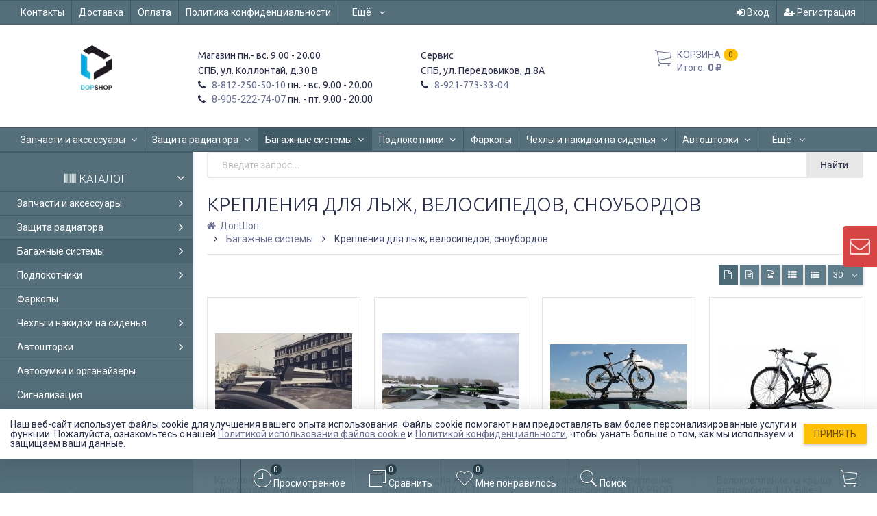

--- FILE ---
content_type: text/html; charset=utf-8
request_url: https://dop-shop.ru/category/bagazhnye-sistemy/krepleniya-dlya-lyzh-velosipedov-snoubordov/
body_size: 47662
content:
<!DOCTYPE html><html lang="ru" class="swipe light"><head prefix="product: http://ogp.me/ns/product#"><meta http-equiv="Content-Type" content="text/html; charset=utf-8"/><meta name="viewport" content="width=device-width, initial-scale=1" /><title>Крепления для лыж, велосипедов, сноубордов на автомобиль в СПБ!</title><meta name="Keywords" content="крепление для лыж, крепления для сноуборда, крепление для велосипеда" /><meta name="Description" content="Купить крепления на автомобиль для лыж, велосипедов, или сноубордов в СПБ" /><!--<meta name="Author" content="weberia.ru" />--><!--<meta name="version" content="1.5.9.36">--><meta property="og:url" content="https://dop-shop.ru/category/bagazhnye-sistemy/krepleniya-dlya-lyzh-velosipedov-snoubordov/"><meta property="og:title" content="Крепления для лыж, велосипедов, сноубордов на автомобиль в СПБ!"><meta name="google-site-verification" content="7bAiaIrwz83MBBZ4iuMhRjPhkmAKX9B31Y-cQmgmb1g" /><meta name="google-site-verification" content="peHkH0mrJmecSRp1r7bF_W5y5yxJ72_89Ujd3D1qfFE" /><meta property="og:description" content="Купить крепления на автомобиль для лыж, велосипедов, или сноубордов в СПБ" /><meta property="og:image" content="https://dop-shop.ru/wa-data/public/shop/products/10/webp/data/public/site/themes/prostore/img/user-logo-social.webp?v1549893121?v1.5.9.36" /><link rel="shortcut icon" href="/favicon.ico"/><link rel="icon" type="image/svg+xml" href="favicon.svg"><!--[if lt IE 9]><script>document.createElement('header');document.createElement('nav');document.createElement('section');document.createElement('article');document.createElement('aside');document.createElement('footer');document.createElement('figure');document.createElement('hgroup');document.createElement('menu');document.createElement('time');</script><![endif]--><script src="/wa-data/public/site/themes/prostore/script.jquery.1.11.min.js"></script><style>.header_holder, .header_content,.sidebar_content, .tabs, .top-slider-holder, .badge, .footer_holder, .product-sidebar, .product-gallery, .product-info, .badge, .maincontent, .footer_holder, .post, .blog-post, #photo-list, .album-info, .albums .sub, .product-list.table_view, .header, .promos-row { opacity: 0; }.relative {position: relative;}.easyreviews .post {opacity: 1;}body,input[type=date],input[type=datetime],input[type=datetime-local],input[type=email],input[type=month],input[type=number],input[type=password],input[type=range],input[type=search],input[type=tel],input[type=text],input[type=time],input[type=url],input[type=week],textarea,select,.owl-theme .owl-controls .owl-buttons div,.gallery-description,.button.highlight.light:hover, .cart-plugin button.highlight.light:hover, input[type=button].highlight.light:hover, input[type=submit].highlight.light:hover {color: #2B2E4A}#product-list .fa-spin,.wa-form .wa-field .wa-value p span {color: rgba(43,46,74,.8);}.product-list.list_thumb_static .product_details,.product-list.list_view .product_details {color: rgba(43,46,74,.7);}.qty input {border-bottom: 1px solid #2B2E4A !important;}.slider_thumbs img.synced,.slider_thumbs .selected {border-bottom: 2px solid #2B2E4A;}.photo-info,.date,.hint,.hint a,.hint:visited,.hint a:visited,.gray-text {color: #aaaaaa;}a,#page-cart label,.autofill-result .item-autofill a,.photo-info a {color: #6A6F91;}a:hover,#page-cart label:hover,.autofill-result .item-autofill a:hover,.photo-info a:hover,.breadcrumbs .last,.sub-categories.list-inline li.selected a:hover,.sorting.list-inlineli.selected a:hover,.sublist.list-inline li.selected a:hover,.hint a:hover,.hint:visited:hover,.hint a:visited:hover {color: rgb(66,71,105);}html {background-image: url(/wa-data/public/shop/products/14/webp/data/public/site/themes/prostore/html_bg/grey.webp);background-repeat: repeat;background-position: center center;background-attachment: fixed;}.header_holder,.main_wrapper {background: rgba(255,255,255,1);}.product-list .product,.pro-live-result.in-header,.header.header-mini {background: #ffffff;}.top-slider .product-list .product,.sidebar .product-list .product {background: none;}.list_thumb_static.fixed_height .product_details:after {background: -webkit-linear-gradient(rgba(255,255,255, 0) 0%, rgba(255,255,255, 1) 85%);background: -o-linear-gradient(rgba(255,255,255, 0) 0%, rgba(255,255,255, 1) 85%);background: linear-gradient(rgba(255,255,255, 0) 0%, rgba(255,255,255, 1) 85%);}.header-search-ex,.header-search-ex a {color: #7f7f7f;}body .content .tabs li.active a {background: #ffffff;}body .content .tabs li.active {border-bottom: 1px solid #ffffff;}#nprogress {pointer-events: none;}#nprogress .bar {background: #D74444;position: fixed;z-index: 9999;top: 0;left: 0;width: 100%;height: 2px;}#nprogress .peg {display: block;position: absolute;right: 0px;width: 100px;height: 100%;box-shadow: 0 0 10px #D74444, 0 0 5px #D74444;opacity: 1.0;-webkit-transform: rotate(3deg) translate(0px, -4px);-ms-transform: rotate(3deg) translate(0px, -4px);transform: rotate(3deg) translate(0px, -4px);}.container {padding: 0 20px;}* {-webkit-box-sizing: border-box;-moz-box-sizing: border-box;box-sizing: border-box;}* { -webkit-padding-start: 0px; }html,body,div,span,applet,object,iframe,h1,h2,h3,h4,h5,h6,p,blockquote,pre,a,abbr,acronym,address,big,cite,code,del,dfn,em,img,ins,kbd,q,s,samp,small,strike,strong,sub,sup,tt,var,b,u,i,center,dl,dt,dd,ol,ul,li,fieldset,form,label,legend,table,caption,tbody,tfoot,thead,tr,th,td,article,aside,canvas,details,embed,figure,figcaption,footer,header,hgroup,menu,nav,output,ruby,section,summary,time,mark,audio,video {margin:0;padding:0;border:0;font-size:100%;vertical-align:baseline;}article,aside,details,figcaption,figure,footer,header,hgroup,menu,main,nav,section {display:block;}body {line-height:1;}ol,ul {list-style:none;}blockquote, q {quotes:none;}blockquote:before, blockquote:after,q:before, q:after {content:'';content:none;}table {border-collapse: collapse;border-spacing:0;}a {background-color: transparent;-webkit-text-decoration-skip: objects;}.visible-lg,.visible-md,.visible-sm,.visible-xs{display:none!important}.visible-lg-block,.visible-lg-inline,.visible-lg-inline-block,.visible-md-block,.visible-md-inline,.visible-md-inline-block,.visible-sm-block,.visible-sm-inline,.visible-sm-inline-block,.visible-xs-block,.visible-xs-inline,.visible-xs-inline-block{display:none!important}@media (max-width:767px){.visible-xs{display:block!important}table.visible-xs{display:table}tr.visible-xs{display:table-row!important}td.visible-xs,th.visible-xs{display:table-cell!important}}@media (max-width:767px){.visible-xs-block{display:block!important}}@media (max-width:767px){.visible-xs-inline{display:inline!important}}@media (max-width:767px){.visible-xs-inline-block{display:inline-block!important}}@media (min-width:768px) and (max-width:1024px){.visible-sm{display:block!important}table.visible-sm{display:table}tr.visible-sm{display:table-row!important}td.visible-sm,th.visible-sm{display:table-cell!important}}@media (min-width:768px) and (max-width:1024px){.visible-sm-block{display:block!important}}@media (min-width:768px) and (max-width:1024px){.visible-sm-inline{display:inline!important}}@media (min-width:768px) and (max-width:1024px){.visible-sm-inline-block{display:inline-block!important}}@media (min-width:1025px) and (max-width:1199px){.visible-md{display:block!important}table.visible-md{display:table}tr.visible-md{display:table-row!important}td.visible-md,th.visible-md{display:table-cell!important}}@media (min-width:1025px) and (max-width:1199px){.visible-md-block{display:block!important}}@media (min-width:1025px) and (max-width:1199px){.visible-md-inline{display:inline!important}}@media (min-width:1025px) and (max-width:1199px){.visible-md-inline-block{display:inline-block!important}}@media (min-width:1200px){.visible-lg{display:block!important}table.visible-lg{display:table}tr.visible-lg{display:table-row!important}td.visible-lg,th.visible-lg{display:table-cell!important}}@media (min-width:1200px){.visible-lg-block{display:block!important}}@media (min-width:1200px){.visible-lg-inline{display:inline!important}}@media (min-width:1200px){.visible-lg-inline-block{display:inline-block!important}}@media (max-width:767px){.hidden-xs{display:none!important}}@media (min-width:768px) and (max-width:1024px){.hidden-sm{display:none!important}}@media (min-width:1025px) and (max-width:1199px){.hidden-md{display:none!important}}@media (min-width:1200px){.hidden-lg{display:none!important}}.visible-print{display:none!important}@media print{.visible-print{display:block!important}table.visible-print{display:table}tr.visible-print{display:table-row!important}td.visible-print,th.visible-print{display:table-cell!important}}.visible-print-block{display:none!important}@media print{.visible-print-block{display:block!important}}.visible-print-inline{display:none!important}@media print{.visible-print-inline{display:inline!important}}.visible-print-inline-block{display:none!important}@media print{.visible-print-inline-block{display:inline-block!important}}@media print{.hidden-print{display:none!important}}.col,.col-lg-1,.col-lg-10,.col-lg-11,.col-lg-12,.col-lg-2,.col-lg-3,.col-lg-4,.col-lg-5,.col-lg-6,.col-lg-7,.col-lg-8,.col-lg-9,.col-md-1,.col-md-10,.col-md-11,.col-md-12,.col-md-2,.col-md-3,.col-md-4,.col-md-5,.col-md-6,.col-md-7,.col-md-8,.col-md-9,.col-sm-1,.col-sm-10,.col-sm-11,.col-sm-12,.col-sm-2,.col-sm-3,.col-sm-4,.col-sm-5,.col-sm-6,.col-sm-7,.col-sm-8,.col-sm-9,.col-xs-1,.col-xs-10,.col-xs-11,.col-xs-12,.col-xs-2,.col-xs-3,.col-xs-4,.col-xs-5,.col-xs-6,.col-xs-7,.col-xs-8,.col-xs-9{position:relative;min-height:1px}.col,.col-xs-1,.col-xs-10,.col-xs-11,.col-xs-12,.col-xs-2,.col-xs-3,.col-xs-4,.col-xs-5,.col-xs-6,.col-xs-7,.col-xs-8,.col-xs-9{float:left}.col-xs-12{width:100%}.col-xs-11{width:91.66666667%}.col-xs-10{width:83.33333333%}.col-xs-9{width:75%}.col-xs-8{width:66.66666667%}.col-xs-7{width:58.33333333%}.col-xs-6{width:50%}.col-xs-5{width:41.66666667%}.col-xs-4{width:33.33333333%}.col-xs-3{width:25%}.col-xs-2{width:16.66666667%}.col-xs-1{width:8.33333333%}.col-xs-pull-12{right:100%}.col-xs-pull-11{right:91.66666667%}.col-xs-pull-10{right:83.33333333%}.col-xs-pull-9{right:75%}.col-xs-pull-8{right:66.66666667%}.col-xs-pull-7{right:58.33333333%}.col-xs-pull-6{right:50%}.col-xs-pull-5{right:41.66666667%}.col-xs-pull-4{right:33.33333333%}.col-xs-pull-3{right:25%}.col-xs-pull-2{right:16.66666667%}.col-xs-pull-1{right:8.33333333%}.col-xs-pull-0{right:auto}.col-xs-push-12{left:100%}.col-xs-push-11{left:91.66666667%}.col-xs-push-10{left:83.33333333%}.col-xs-push-9{left:75%}.col-xs-push-8{left:66.66666667%}.col-xs-push-7{left:58.33333333%}.col-xs-push-6{left:50%}.col-xs-push-5{left:41.66666667%}.col-xs-push-4{left:33.33333333%}.col-xs-push-3{left:25%}.col-xs-push-2{left:16.66666667%}.col-xs-push-1{left:8.33333333%}.col-xs-push-0{left:auto}.col-xs-offset-12{margin-left:100%}.col-xs-offset-11{margin-left:91.66666667%}.col-xs-offset-10{margin-left:83.33333333%}.col-xs-offset-9{margin-left:75%}.col-xs-offset-8{margin-left:66.66666667%}.col-xs-offset-7{margin-left:58.33333333%}.col-xs-offset-6{margin-left:50%}.col-xs-offset-5{margin-left:41.66666667%}.col-xs-offset-4{margin-left:33.33333333%}.col-xs-offset-3{margin-left:25%}.col-xs-offset-2{margin-left:16.66666667%}.col-xs-offset-1{margin-left:8.33333333%}.col-xs-offset-0{margin-left:0}@media (min-width:768px){.col,.col-sm-1,.col-sm-10,.col-sm-11,.col-sm-12,.col-sm-2,.col-sm-3,.col-sm-4,.col-sm-5,.col-sm-6,.col-sm-7,.col-sm-8,.col-sm-9,.content_holder,.header_offset,.sidebar_holder,.sidebar_offset{float:left}.sidebar_holder,.sidebar_offset{width:30%}.content_holder,.header_offset{width:70%}.col-sm-12{width:100%}.col-sm-11{width:91.66666667%}.col-sm-10{width:83.33333333%}.col-sm-9{width:75%}.col-sm-8{width:66.66666667%}.col-sm-7{width:58.33333333%}.col-sm-6{width:50%}.col-sm-5{width:41.66666667%}.col-sm-4{width:33.33333333%}.col-sm-3{width:25%}.col-sm-2{width:16.66666667%}.col-sm-1{width:8.33333333%}.col-sm-pull-12{right:100%}.col-sm-pull-11{right:91.66666667%}.col-sm-pull-10{right:83.33333333%}.col-sm-pull-9{right:75%}.col-sm-pull-8{right:66.66666667%}.col-sm-pull-7{right:58.33333333%}.col-sm-pull-6{right:50%}.col-sm-pull-5{right:41.66666667%}.col-sm-pull-4{right:33.33333333%}.col-sm-pull-3{right:25%}.col-sm-pull-2{right:16.66666667%}.col-sm-pull-1{right:8.33333333%}.col-sm-pull-0{right:auto}.col-sm-push-12{left:100%}.col-sm-push-11{left:91.66666667%}.col-sm-push-10{left:83.33333333%}.col-sm-push-9{left:75%}.col-sm-push-8{left:66.66666667%}.col-sm-push-7{left:58.33333333%}.col-sm-push-6{left:50%}.col-sm-push-5{left:41.66666667%}.col-sm-push-4{left:33.33333333%}.col-sm-push-3{left:25%}.col-sm-push-2{left:16.66666667%}.col-sm-push-1{left:8.33333333%}.col-sm-push-0{left:auto}.col-sm-offset-12{margin-left:100%}.col-sm-offset-11{margin-left:91.66666667%}.col-sm-offset-10{margin-left:83.33333333%}.col-sm-offset-9{margin-left:75%}.col-sm-offset-8{margin-left:66.66666667%}.col-sm-offset-7{margin-left:58.33333333%}.col-sm-offset-6{margin-left:50%}.col-sm-offset-5{margin-left:41.66666667%}.col-sm-offset-4{margin-left:33.33333333%}.col-sm-offset-3{margin-left:25%}.col-sm-offset-2{margin-left:16.66666667%}.col-sm-offset-1{margin-left:8.33333333%}.col-sm-offset-0{margin-left:0}}@media (min-width:1025px){.col,.col-md-1,.col-md-10,.col-md-11,.col-md-12,.col-md-2,.col-md-3,.col-md-4,.col-md-5,.col-md-6,.col-md-7,.col-md-8,.col-md-9,.content_holder,.header_offset,.sidebar_holder,.sidebar_offset{float:left}.sidebar_holder,.sidebar_offset{width:22%}.content_holder,.header_offset{width:78%}.col-md-12{width:100%}.col-md-11{width:91.66666667%}.col-md-10{width:83.33333333%}.col-md-9{width:75%}.col-md-8{width:66.66666667%}.col-md-7{width:58.33333333%}.col-md-6{width:50%}.col-md-5{width:41.66666667%}.col-md-4{width:33.33333333%}.col-md-3{width:25%}.col-md-2{width:16.66666667%}.col-md-1{width:8.33333333%}.col-md-pull-12{right:100%}.col-md-pull-11{right:91.66666667%}.col-md-pull-10{right:83.33333333%}.col-md-pull-9{right:75%}.col-md-pull-8{right:66.66666667%}.col-md-pull-7{right:58.33333333%}.col-md-pull-6{right:50%}.col-md-pull-5{right:41.66666667%}.col-md-pull-4{right:33.33333333%}.col-md-pull-3{right:25%}.col-md-pull-2{right:16.66666667%}.col-md-pull-1{right:8.33333333%}.col-md-pull-0{right:auto}.col-md-push-12{left:100%}.col-md-push-11{left:91.66666667%}.col-md-push-10{left:83.33333333%}.col-md-push-9{left:75%}.col-md-push-8{left:66.66666667%}.col-md-push-7{left:58.33333333%}.col-md-push-6{left:50%}.col-md-push-5{left:41.66666667%}.col-md-push-4{left:33.33333333%}.col-md-push-3{left:25%}.col-md-push-2{left:16.66666667%}.col-md-push-1{left:8.33333333%}.col-md-push-0{left:auto}.col-md-offset-12{margin-left:100%}.col-md-offset-11{margin-left:91.66666667%}.col-md-offset-10{margin-left:83.33333333%}.col-md-offset-9{margin-left:75%}.col-md-offset-8{margin-left:66.66666667%}.col-md-offset-7{margin-left:58.33333333%}.col-md-offset-6{margin-left:50%}.col-md-offset-5{margin-left:41.66666667%}.col-md-offset-4{margin-left:33.33333333%}.col-md-offset-3{margin-left:25%}.col-md-offset-2{margin-left:16.66666667%}.col-md-offset-1{margin-left:8.33333333%}.col-md-offset-0{margin-left:0}}@media (min-width:1200px){.col,.col-lg-1,.col-lg-10,.col-lg-11,.col-lg-12,.col-lg-2,.col-lg-3,.col-lg-4,.col-lg-5,.col-lg-6,.col-lg-7,.col-lg-8,.col-lg-9,.content_holder,.header_offset,.sidebar_holder,.sidebar_offset{float:left}.sidebar_holder,.sidebar_offset{width:22%}.content_holder,.header_offset{width:78%}.col-lg-12{width:100%}.col-lg-11{width:91.66666667%}.col-lg-10{width:83.33333333%}.col-lg-9{width:75%}.col-lg-8{width:66.66666667%}.col-lg-7{width:58.33333333%}.col-lg-6{width:50%}.col-lg-5{width:41.66666667%}.col-lg-4{width:33.33333333%}.col-lg-3{width:25%}.col-lg-2{width:16.66666667%}.col-lg-1{width:8.33333333%}.col-lg-pull-12{right:100%}.col-lg-pull-11{right:91.66666667%}.col-lg-pull-10{right:83.33333333%}.col-lg-pull-9{right:75%}.col-lg-pull-8{right:66.66666667%}.col-lg-pull-7{right:58.33333333%}.col-lg-pull-6{right:50%}.col-lg-pull-5{right:41.66666667%}.col-lg-pull-4{right:33.33333333%}.col-lg-pull-3{right:25%}.col-lg-pull-2{right:16.66666667%}.col-lg-pull-1{right:8.33333333%}.col-lg-pull-0{right:auto}.col-lg-push-12{left:100%}.col-lg-push-11{left:91.66666667%}.col-lg-push-10{left:83.33333333%}.col-lg-push-9{left:75%}.col-lg-push-8{left:66.66666667%}.col-lg-push-7{left:58.33333333%}.col-lg-push-6{left:50%}.col-lg-push-5{left:41.66666667%}.col-lg-push-4{left:33.33333333%}.col-lg-push-3{left:25%}.col-lg-push-2{left:16.66666667%}.col-lg-push-1{left:8.33333333%}.col-lg-push-0{left:auto}.col-lg-offset-12{margin-left:100%}.col-lg-offset-11{margin-left:91.66666667%}.col-lg-offset-10{margin-left:83.33333333%}.col-lg-offset-9{margin-left:75%}.col-lg-offset-8{margin-left:66.66666667%}.col-lg-offset-7{margin-left:58.33333333%}.col-lg-offset-6{margin-left:50%}.col-lg-offset-5{margin-left:41.66666667%}.col-lg-offset-4{margin-left:33.33333333%}.col-lg-offset-3{margin-left:25%}.col-lg-offset-2{margin-left:16.66666667%}.col-lg-offset-1{margin-left:8.33333333%}.col-lg-offset-0{margin-left:0}}.clearfix,.clearfix:after,.clearfix:before,.row:after,.row:before{content:" ";display:table}.clearfix:after,.row:after{clear:both}.center-block{display:block;margin-left:auto;margin-right:auto}.pull-right{float:right!important}.pull-left{float:left!important}*,:after,:before{box-sizing:border-box}
body {font-family: Roboto,'Helvetica Neue', Arial, sans-serif;font-size: 14px;-webkit-font-smoothing: antialiased;-moz-osx-font-smoothing: grayscale;}body, html, .main_wrapper { position: relative; }.align-center { text-align: center; }.main_wrapper {position: relative;width: 100%;margin: 0 auto;}@media only screen and (max-width : 767px) {.cart_panel_holder {width: 100%;}}@media only screen and (min-width : 1367px){.main_wrapper, .cart_panel_holder {width: 1366px !important;}.main_wrapper {box-shadow: 0px 0px 8px rgba(0,0,0,.2);}}.product-list .thumbs_bg .product .product_info,.product-list .thumbs_v2 .product .product_info {display: none;}.header_inner a {text-decoration: none;}.header_info i {width: 17px;}.sidebar.sticky { position: fixed; top: 0; }.sidebar-nav .pro_collapsed,.top-nav .pro_collapsed {display: none;}.sidebar-nav .pro_collapsed.pro_open,.top-nav .pro_collapsed.pro_open {display: block;}.sidebar-nav .active > .pro_collapsed { display: block; }.desktop .sidebar-nav.hover_mode .active > .pro_collapsed { display: none; }.logo_holder .logo_link {display: block;}.logo_holder .logo_link, .logo_holder .logo_link:hover {text-decoration: none;}.logo_holder .logo_link i {text-shadow: 0px 2px 2px #cccccc;font-size: 36px;padding: 0 5px 0 0;color: #6A6F91;}.logo_holder .logo_link:hover i {color: #555874;}.logo_holder .logo_link .logo_line1 {font-size: 36px;line-height: 38px;color: #D74444;}.logo_holder .logo_link:hover .logo_line1 {color: #D74444;}.logo_holder .logo_link .logo_line2 {font-size: 36px;line-height: 38px;color: #6A6F91;}.logo_holder .logo_link:hover .logo_line2 {color: #555874;}@media only screen and (max-width : 767px) {.sidebar_mobile_fixed {position: fixed;z-index: 310;width: 270px;height: 100%;top: 0;left: -270px;}}[class^="icon-"], [class*=" icon-"], .fa, [class^="extra-icon-"], [class*=" extra-icon-"], .material-icons { display: none; }.tabpanel .tab-pane { display: none; }.tabpanel .tab-pane.wait,.tabpanel .tab-pane.active { display: block; }.product-list .thumbs_bg .product,.product-list .thumbs_bg .product .product_info { min-height: 315px; }.product-list .product .image,.product-list .product .image .valign { height: 250px; }.product-list .product .image img { max-height: 250px;}.product-list .product .image .valign { line-height: 250px; }.product-list .inline .product { min-height: 250px; }.product-list .thumbs_bg .product .product_title { height: 40px; }.product-list .thumbs_bg .product .summary { height: 58px; }.product-list.mini .thumbs_bg .product,.product-list.mini .thumbs_bg .product .product_info { min-height: 215px; }.product-list.mini .product .image,.product-list.mini .product .image .valign { height: 140px; }.product-list.mini .product .image img { max-height: 140px;}.product-list.mini .product .image .valign { line-height: 140px; }.product-list.mini .inline .product { min-height: 140px; }.product-list.mini .thumbs_bg .product .product_info .product_buttons { bottom: 95px; }.product-list.mini .thumbs_bg .product .product_title { height: 25px; margin-bottom: 3px; }.product-list.mini .thumbs_bg .corner.bottom { bottom: 68px; }.product-list.micro .thumbs_bg .product,.product-list.micro .thumbs_bg .product .product_info { min-height: 180px; }.product-list.micro .product .image,.product-list.micro .product .image .valign { height: 110px; }.product-list.micro .product .image img { max-height: 110px;}.product-list.micro .product .image .valign { line-height: 110px; }.product-list.micro .inline .product { min-height: 110px; }.product-list.micro .thumbs_bg .product .product_title { height: 26px; margin-bottom: 3px; }.product-list .thumbs_bg .product, .product-list .thumbs_v2 .product { margin: 10px; position: relative; }.product-list { margin: 0 -10px; }.product-list.owl-carousel { margin: 0; }/*.product-list li { margin-bottom: 30px; }*/.product-list .thumbs_bg .product .image,.product-list .thumbs_v2 .product .image {text-align: center;position: relative;z-index: 10;overflow: hidden;}.product-list .thumbs_bg .product .image img,.product-list .thumbs_v2 .product .image img {position: relative;display: inline-block;max-width: 100%;height: auto;vertical-align: middle;}.product-list.list_thumb_static .product .valign img,.product-list.list_view .view_class .image img {max-width: 100%;}.product_info.animated,.promos a .overlay {-webkit-animation-duration: .2s;animation-duration: .2s;}.product-list .thumbs_bg .product.animated_shadow,.promos a .overlay {transition: box-shadow .2s ease;}.product-list .thumbs_bg .corner.bottom { bottom: 70px; }.product-list .thumbs_v2 .product .product_info .summary {height: 57px;margin-top: 65px;}.product-list .thumbs_v2 .product {padding-bottom: 10px;}.product-list .thumbs_v2 .product a {text-decoration: none;}.product-list .thumbs_v2 .product .rating,.product-list .thumbs_v2 .product .pricing, .offers {padding-left: 10px;padding-right: 10px;}.product-list .thumbs_v2 .product .corner.bottom {bottom: 157px;}.product-list .thumbs_v2 .product.show_qty .corner.bottom {bottom: 205px;}.product-list .thumbs_v2 .product .rating {height: 16px;}.product-list .thumbs_v2 .product .product_title {height: 43px;overflow: hidden;margin: 10px;}.product-list .thumbs_v2 .product .pricing {height: 20px;margin: 0 auto 10px;}.product-list .thumbs_v2 .product .pricing .compare-at-price::after {top: 7px;}.list_view .view_class .compare-at-price::after,.list_thumb_static .view_class .compare-at-price::after {top: 7px;}.list_view .view_class,.list_thumb_static .view_class {position: relative;}.list_view .view_class a,.list_thumb_static .view_class a {text-decoration: none;}.product-list.list_view .view_class .image {height: auto;}.product-list.list_view .product .image .valign {display: inline-block;vertical-align: middle;height: 150px;}.list_view .view_class .image img {max-height: 100%;}.product-list .thumbs_bg .cart_btn_holder { display: none; }.list_thumb_static .valign {height: 70%;}.list_thumb_static .valign {height: 200px;line-height: 200px;}.list_thumb_static .valign img {max-height: 200px;vertical-align: middle;max-width: 100%;text-align: center;}.list_thumb_static.fixed_height .product_title {overflow: hidden;height: 29px;}.list_thumb_static.fixed_height .product_details {overflow: hidden;height: 50px;position: relative;margin-bottom: -20px;}.list_thumb_static.fixed_height .product_details:after {content: '';height: 50px;width: 100%;bottom: 0px;left: 0;position: absolute;}.list_thumb_static.fixed_height .product_details.empty {margin-bottom: 11px;}.list_thumb_static.fixed_height .product_details.empty::after {display: none;}.top-slider.owl-theme .product .image img {max-width: 200px;}.corner {width: 100%;overflow: hidden;}.product-list .thumbs_bg .product.visible .product_info,.product-list .thumbs_bg .product:hover .product_info,.product-list .thumbs_v2 .product.visible .product_info,.product-list .thumbs_v2 .product:hover .product_info,.product-list.list_thumb_static .product.visible,.product-list.list_thumb_static .product:hover,.product-list.list_view .product.visible,.product-list.list_view .product:hover,.product-list.table_view .view_class .product:hover,.promos a:hover .overlay {box-shadow: none !important;}@media screen and (min-width: 768px) {.sidebar .filters.margin-top40 {margin-top: 19px !important;}}.corner {position: absolute;z-index: 35;}.corner.top { top: 0; }.corner.right { right: 0; }.corner.left { left: 0; }.corner.bottom { bottom: 0; }.list_thumb_static .view_class .corner.top { top: -1px; }.list_thumb_static .view_class .corner.left { left: -1px; }.albums li.a {display: inline-block;width: 200px;}@media only screen and (max-width : 1024px) {.main_wrapper { width:100% }}.dropdown .dropdown-menu { display: none; }.content_holder { position: relative; z-index: 1;}.content_holder.bottom_panel_holder { position: relative; z-index: 232; }.content_holder.sidebar_unstick {padding-bottom: 50px;}.content_holder.sidebar_unstick,.content_holder.bottom_panel_holder {float: right;}@media only screen and (max-width : 767px) {.sidebar_holder .sticky-wrapper {height: 100% !important;}.content_holder.sidebar_unstick {width: 100%;}.content_holder.bottom_panel_holder {float: none;}}.acco .a_body, .filters { display: none; }.acco .a_body.active, .a_body.active_price, .a_body.wait { display: block; }.hidden-all { display: none !important; }.product-gallery .image { opacity: 0; }.sidebar-nav.hover_mode a .switcher,.top-navbar.hover_mode a .switcher {display: none;}.touch .sidebar-nav.hover_mode a .switcher,.touch .top-navbar.hover_mode a .switcher,.semidesktop .sidebar-nav.hover_mode a .switcher,.semidesktop .top-navbar.hover_mode a .switcher {display: inline-block;}.desktop .sidebar-nav.hover_mode a .switcher,.desktop .sidebar-nav.hover_mode a:hover .switcher,.desktop .top-navbar.hover_mode a .switcher,.desktop .top-navbar.hover_mode a:hover .switcher {display: inline-block;background: none !important;}.header_info .color {font-weight: bold;color: #FFC107;}.header_info .color:hover {color: rgb(230,168,-18);}.header .pro_cart.cart.active a:hover i {color: #FFC107;}.header .pro_cart.cart.active .cart_count {background: #FFC107;color: #6d5202;}.circle-bg .active .cart_count {background: rgb(210,148,-38);}body #redactor-modal button#redactor-modal-button-action,.cart_panel_holder #cart.active a,input[type=button],input[type=submit],.button,.cart-plugin button,.product-list .cart_btn_holder i {color: #6d5202;}body #redactor-modal button#redactor-modal-button-action,.cart_panel_holder #cart.active a,input[type=button],input[type=submit],.button,.cart-plugin button,.product-list .cart_btn_holder i,.filters .ui-slider-horizontal .ui-widget-header {background: #FFC107;}body #redactor-modal button#redactor-modal-button-action,input[type=button],input[type=submit],.button,.cart-plugin button {box-shadow: 0 2px 4px 0 rgba(0, 0, 0, 0.2);}body #redactor-modal button#redactor-modal-button-action:hover,input[type=button]:hover,input[type=submit]:hover,.button:hover,.cart-plugin button:hover,.cart_panel_holder #cart.active a:hover {color: #6d5202;background: rgb(270,208,22);}body #redactor-modal button#redactor-modal-button-action:hover,input[type=button]:hover,input[type=submit]:hover,.button:hover,.cart-plugin button:hover {box-shadow: 0 4px 8px 0 rgba(0, 0, 0, 0.2);}.product-list .cart_btn_holder i {box-shadow: 0px 0px 4px rgba(0, 0, 0, 0.5);}body #redactor-modal button#redactor-modal-button-action:active,input[type=button]:active,input[type=submit]:active,.button:active,.cart-plugin button:active,input[type=button].active,input[type=submit].active,.button.active,.cart-plugin button.active,input[type=button].selected,input[type=submit].selected,.button.selected,.cart-plugin button.selected,input[type=button]:active:hover,input[type=submit]:active:hover,.button:active:hover,.cart-plugin button:active:hover,input[type=button].active:hover,input[type=submit].active:hover,.button.active:hover,.cart-plugin button.active:hover,input[type=button].selected:hover,input[type=submit].selected:hover,.button.selected:hover,.cart-plugin button.selected:hover {background: rgb(240,178,-8);color: #6d5202;box-shadow: none;}body #redactor-modal button#redactor-modal-button-action:disabled,input[type=button]:disabled,input[type=submit]:disabled,.button:disabled,.cart-plugin button:disabled,input[type=button].disabled,input[type=submit].disabled,.button.disabled,.cart-plugin button.disabled,input[type=button]:disabled:active,input[type=submit]:disabled:active,.button:disabled:active,.cart-plugin button:disabled:active,input[type=button].disabled:active,input[type=submit].disabled:active,.button.disabled:active,.cart-plugin button.disabled:active,input[type=button]:disabled.active,input[type=submit]:disabled.active,.button:disabled.active,.cart-plugin button:disabled.active,input[type=button].disabled.active,input[type=submit].disabled.active,.button.disabled.active,.cart-plugin button.disabled.active,input[type=button]:disabled:hover,input[type=submit]:disabled:hover,.button:disabled:hover,.cart-plugin button:disabled:hover,input[type=button].disabled:hover,input[type=submit].disabled:hover,.button.disabled:hover,.cart-plugin button.disabled:hover {background: rgba(255,193,7, 0.5);color: rgba(109,82,2, 0.8);box-shadow: none;}input[type=button].highlight,input[type=submit].highlight,.button.highlight,.cart-plugin button.highlight {background: none;box-shadow: none;text-shadow: none;color: inherit;}input[type=button].gray,input[type=submit].gray,.button.gray,.cart-plugin button.gray,.top-slider .product-list .list_buttons a {background: #607D8B;color: #F5F5F5;box-shadow: 0 2px 4px 0 rgba(0, 0, 0, 0.2);}input[type=button].gray:hover,input[type=submit].gray:hover,.button.gray:hover,.cart-plugin button.gray:hover,input[type=button].highlight:hover,input[type=submit].highlight:hover,.button.highlight:hover,.cart-plugin button.highlight:hover {background: rgb(111,140,154);color: #F5F5F5;box-shadow: 0 4px 8px 0 rgba(0, 0, 0, 0.2);}input[type=button].gray:active,input[type=submit].gray:active,.button.gray:active,.cart-plugin button.gray:active,input[type=button].gray.active,input[type=submit].gray.active,.button.gray.active,.cart-plugin button.gray.active,input[type=button].gray.selected,input[type=submit].gray.selected,.button.gray.selected,.cart-plugin button.gray.selected,input[type=button].gray:active:hover,input[type=submit].gray:active:hover,.button.gray:active:hover,.cart-plugin button.gray:active:hover,input[type=button].gray.active:hover,input[type=submit].gray.active:hover,.button.gray.active:hover,.cart-plugin button.gray.active:hover,input[type=button].gray.selected:hover,input[type=submit].gray.selected:hover,.button.gray.selected:hover,.cart-plugin button.gray.selected:hover,input[type=button].highlight:active,input[type=submit].highlight:active,.button.highlight:active,.cart-plugin button.highlight:active {background: rgb(76,105,119);color: #F5F5F5;box-shadow: none;}.list_buttons a {color: #F5F5F5;}input[type=button].gray:disabled,input[type=submit].gray:disabled,.button.gray:disabled,.cart-plugin button.gray:disabled,input[type=button].gray.disabled,input[type=submit].gray.disabled,.button.gray.disabled,.cart-plugin button.gray.disabled,input[type=button].gray:disabled:active,input[type=submit].gray:disabled:active,.button.gray:disabled:active,.cart-plugin button.gray:disabled:active,input[type=button].gray.disabled:active,input[type=submit].gray.disabled:active,.button.gray.disabled:active,.cart-plugin button.gray.disabled:active,input[type=button].gray:disabled.active,input[type=submit].gray:disabled.active,.button.gray:disabled.active,.cart-plugin button.gray:disabled.active,input[type=button].gray.disabled.active,input[type=submit].gray.disabled.active,.button.gray.disabled.active,.cart-plugin button.gray.disabled.active,input[type=button].gray:disabled:hover,input[type=submit].gray:disabled:hover,.button.gray:disabled:hover,.cart-plugin button.gray:disabled:hover,input[type=button].gray.disabled:hover,input[type=submit].gray.disabled:hover,.button.gray.disabled:hover,.cart-plugin button.gray.disabled:hover {background: rgba(96,125,139, 0.5);color: rgba(245,245,245, 0.8);box-shadow: none;}.product-list.table_view .product_buttons a,.product-list.list_view .product_buttons a,.product-list.list_thumb_static .product_buttons a {background: none;box-shadow: none;}.product_buttons a {background: #FFC107;color: #6d5202;box-shadow: 0 2px 4px 0 rgba(0, 0, 0, 0.2);}.tooltipster-shadow {border: none;background: #FFC107;box-shadow: 0px 4px 8px rgba(0,0,0, .3);color: #6d5202;}.product_buttons a:hover,.product-list.table_view .product_buttons a:hover,.product-list.list_view .product_buttons a:hover,.product-list.list_thumb_static .product_buttons a:hover {background: rgb(270,208,22);color: #6d5202;box-shadow: 0 4px 8px 0 rgba(0, 0, 0, 0.2);}#product-list .product_buttons a:hover .fa-spin {color: #6d5202;}.product_buttons a:active,.product-list.table_view .product_buttons a:active,.product-list.list_view .product_buttons a:active,.product-list.list_thumb_static .product_buttons a:active {background: rgb(240,178,-8);color: #6d5202;box-shadow: none;}@media only screen and (min-width : 768px) {.sidebar_bg {background: #546E7A;border-bottom: 1px solid rgb(64,90,102);border-top: 1px solid rgb(64,90,102);}.sidebar .border-top,.sidebar .border-bottom,.sidebar .staff-list li .staff-item,.sidebar .tags {border-color: rgb(64,90,102) !important;}.sidebar_bg .qty input,.sidebar_bg .slider input[type=text],.sidebar_bg .qty input:hover,.sidebar_bg .slider input[type=text]:hover {background: #546E7A;}.sidebar_bg.sidepos_left {border-right: 1px solid rgb(64,90,102);}.sidebar_bg.sidepos_right {border-left: 1px solid rgb(64,90,102);}.sidebar_bg.shadow:after {content: "";position: absolute;top: 0;width: 4px;height: 100%;}.sidebar_bg.sidepos_left.shadow:after {right: -4px;background: -moz-linear-gradient(left,  rgba(0,0,0,.08) 0%, rgba(0,0,0,0) 100%);background: -webkit-linear-gradient(left,  rgba(0,0,0,.08) 0%,rgba(0,0,0,0) 100%);background: linear-gradient(to right,  rgba(0,0,0,.08) 0%,rgba(0,0,0,0) 100%);}.sidebar_bg.sidepos_right.shadow:after {left: -4px;background: -moz-linear-gradient(right,  rgba(0,0,0,.08) 0%, rgba(0,0,0,0) 100%);background: -webkit-linear-gradient(right,  rgba(0,0,0,.08) 0%,rgba(0,0,0,0) 100%);background: linear-gradient(to left,  rgba(0,0,0,.08) 0%,rgba(0,0,0,0) 100%);}.desktop .sidebar-nav.hover_mode .pro_collapse > a + ul.dropdown-menu {background: #546E7A;box-shadow: 0 0 4px rgba(0,0,0,.3);}.sidebar-nav a:hover,.sidebar-nav .active > a,.sidebar-nav .selected > a,.desktop .sidebar-nav.hover_mode .pro_collapse:hover>a,.sidebar_content .filter-param:hover,.staff-item:hover {background: rgb(74,100,112);}.sidebar-nav a .switcher {background: rgb(59,85,97);}.sidebar-nav a .switcher:hover {background: rgb(54,80,92);}.sidebar input[type="text"],.sidebar input[type="email"],.sidebar textarea,.sidebar input[type="text"]:focus,.sidebar input[type="email"]:focus,.sidebar textarea:focus {border: 1px solid rgb(74,100,112);background: rgb(74,100,112);}.sidebar input[type="text"]:focus,.sidebar input[type="email"]:focus,.sidebar textarea:focus {background: rgb(74,100,112);}.sidebar .wa-errormsg {color: #F72762;}#photo-hook-sidebar p .p-rate-clear:hover {color: #F72762;}.sidebar a:not(.button),.sidebar_content,.sidebar_content input[type="radio"] + .label-text:before,.sidebar_content input[type="checkbox"] + .label-text:before,.sidebar_content .item-qty a,.sidebar_content .filter-param,.sidebar_content .filters .a_body label,.sidebar input[type="text"],.sidebar input[type="search"],.sidebar input[type="email"],.sidebar_content .product_title,.sidebar_content .price,.sidebar_content .compare-at-price {color: #ffffff;}.sidebar_content .product-list.table_view .item-qty input {border-bottom: 1px solid #ffffff !important;color: #ffffff;}.sidebar .hint,.sidebar .date {color: rgba(255,255,255,0.8);}.sidebar input::-webkit-input-placeholder {color: rgba(255,255,255,0.7);}.sidebar textarea::-webkit-input-placeholder {color: rgba(255,255,255,0.5);}.sidebar input:-moz-placeholder {color: rgba(255,255,255,0.5);}.sidebar textarea:-moz-placeholder {color: rgba(255,255,255,0.5);}.sidebar .wa-errormsg {color: #F72762;}.sidebar a:hover:not(.button),.sidebar .heading.toggle:hover,.sidebar_content .item-qty a:hover,.sidebar_content .filters .a_body label:hover,.sidebar_content .filters .a_body label:hover input[type="radio"] + .label-text:before,.sidebar_content .filters .a_body label:hover input[type="checkbox"] + .label-text:before,.sidebar_content .product_title:hover {color: rgb(245,245,245);}.sidebar-nav > ul > li > a,.sidebar .plugins_border,.sidebar .head_link a {border-top: 1px solid rgb(64,90,102);}.sidebar-nav > ul > li > a.hub-divider {border-bottom: 1px solid rgb(64,90,102);}.sidebar input[type="text"],.sidebar input[type="search"],.sidebar input[type="email"] {border: 1px solid rgb(64,90,102) !important;}.sidebar input[type="text"].wa-error,.sidebar input[type="search"].wa-error,.sidebar input[type="email"].wa-error {border: 2px solid #F72762 !important;}.sidebar .tabs li {border: 1px solid transparent;}.nav_holder,.sidebar .acco .acco_section,.sidebar .tabs li {border-bottom: 1px solid rgb(64,90,102);}.sidebar .tabs li.active {border: 1px solid rgb(64,90,102);border-bottom: 1px solid transparent;}.sidebar .filters {border-top: 1px solid rgb(64,90,102);border-bottom: 1px solid rgb(64,90,102);}.sidebar .filter-param,.sidebar .filter_submit_holder {border-top: 1px solid rgb(64,90,102);}.staff-list li .staff-item {border-top: 1px solid rgb(64,90,102);}.staff-list li .staff-item:last-of-type .staff-item {border-bottom: 1px solid rgb(64,90,102);}}.top-navbar-1 {position: relative;background: #546E7A;border-top: 1px solid rgb(64,90,102);border-bottom: 1px solid rgb(64,90,102);}.top-navbar-1 .top-nav a {color: #ffffff;}.top-navbar-1 .top-nav > li ul {background: #546E7A;}.top-navbar-1 .top-nav .switcher {background: rgb(59,85,97);}.top-navbar-1 .top-nav .switcher:hover {background: rgb(54,80,92);}.top-navbar-1 .top-nav li.active > a,.top-navbar-1 .top-nav li.selected > a,.top-navbar-1 .top-nav li:hover > a {background: rgb(74,100,112);}.top-navbar-1.hover_mode .top-nav ul.pro_collapsed,.top-navbar-1.icon_mode .top-nav > li > ul.pro_collapsed {box-shadow: 0 0 4px rgba(0,0,0,.3);}.touch .top-navbar-1.hover_mode .top-nav ul.pro_collapsed ul,.touch .top-navbar-1.icon_mode .top-nav > li > ul.pro_collapsed ul {box-shadow: none;}.top-navbar-1 .top-nav > li > a {border-right: 1px solid rgb(64,90,102);}.navbar.absolute .top-nav li:first-of-type a {border-left: 1px solid rgb(64,90,102);}.top-navbar-1 .top-nav > li:last-of-type > a {border-right: none;}@media only screen and (max-width : 767px) {.top-navbar-1 .top-nav.mobile-full {background: #546E7A;}.top-navbar-1 .top-nav.mobile-full li a {border-left: none;border-right: none;border-top: 1px solid rgb(64,90,102);}.top-navbar-1 .top-nav.mobile-full li li a {border-top: none;}.top-navbar-1 .top-nav.mobile-full > li:last-of-type a {border-bottom: 1px solid rgb(64,90,102);}.top-logins-panel li a {border-top: none !important;}}desktop .top-navbar-1.hover_mode .top-nav ul.pro_collapsed {box-shadow: 0 0 4px rgba(0,0,0,.3);}.desktop .top-navbar-1.hover_mode .top-nav > li li .pro_collapsed.pro_open {border: none;box-shadow: none;}.desktop .top-navbar-1.hover_mode .top-nav > li li .pro_collapsed.pro_open > li > a {margin-top: 0;border: none;}.top-navbar-2 {position: relative;background: #546E7A;border-top: 1px solid rgb(64,90,102);border-bottom: 1px solid rgb(64,90,102);}.top-navbar-2 .top-nav a {color: #ffffff;}.top-navbar-2 .top-nav > li ul {background: #546E7A;}.top-navbar-2 .top-nav .switcher {background: rgb(59,85,97);}.top-navbar-2 .top-nav .switcher:hover {background: rgb(54,80,92);}.top-navbar-2 .top-nav li.active > a,.top-navbar-2 .top-nav li.selected > a,.top-navbar-2 .top-nav li:hover > a {background: rgb(64,90,102);}.top-navbar-2.hover_mode .top-nav ul.pro_collapsed,.top-navbar-2.icon_mode .top-nav > li > ul.pro_collapsed {box-shadow: 0 0 4px rgba(0,0,0,.3);}.touch .top-navbar-2.hover_mode .top-nav ul.pro_collapsed ul,.touch .top-navbar-2.icon_mode .top-nav > li > ul.pro_collapsed ul {box-shadow: none;}.top-navbar-2 .top-nav > li > a {border-right: 1px solid rgb(64,90,102);}.top-navbar-2 .top-nav > li:last-of-type > a {border-right: none;}@media only screen and (max-width : 767px) {.top-navbar-2 .top-nav.mobile-full {position: relative;background: #546E7A;}.top-navbar-2 .top-nav.mobile-full li a {border-left: none;border-right: none;border-top: 1px solid rgb(64,90,102);}.top-navbar-2 .top-nav.mobile-full li li a {border-top: none;}.top-navbar-2 .top-nav.mobile-full > li:last-of-type a {border-bottom: 1px solid rgb(64,90,102);}.top-logins-panel li a {border-top: none !important;}}desktop .top-navbar-2.hover_mode .top-nav ul.pro_collapsed {box-shadow: 0 0 4px rgba(0,0,0,.3);}.desktop .top-navbar-2.hover_mode .top-nav > li li .pro_collapsed.pro_open {border: none;box-shadow: none;}.desktop .top-navbar-2.hover_mode .top-nav > li li .pro_collapsed.pro_open > li > a {margin-top: 0;border: none;}.footer_holder {background: rgba(50,128,183,0.95);border-top: 1px solid rgb(35,113,168);color: #ffffff;}.footer_holder .owl-theme .owl-controls .owl-buttons div {color: #ffffff;}.footer_holder .owl-theme .owl-controls .owl-page span {background: rgba(255,255,255, 0.5);border: 1px solid rgb(35,113,168);}.footer_holder a:not(.button),.footer_holder .news a {color: rgba(255,255,255, 0.7);text-decoration: none;}.footer_holder a:not(.button):hover {color: #ffffff;/*text-decoration: none!important;*/}.footer_holder .icons_holder a:not(.button),.footer_holder .post-info {color: #ffffff;}.footer_holder input[type="text"],.footer_holder input[type="email"],.footer_holder textarea {background: rgb(30,108,163);border: 1px solid rgb(35,113,168);color: rgb(255,255,255);}.footer_holder input[type="text"]:focus,.footer_holder input[type="email"]:focus,.footer_holder textarea:focus {background: rgba(255,255,255,.9);color: rgba(0,0,0,.9);}.footer_holder input::-webkit-input-placeholder { color: rgba(255,255,255, .5); }.footer_holder textarea::-webkit-input-placeholder { color: rgba(255,255,255, .5); }.footer_holder input:-moz-placeholder { color: rgba(255,255,255, .5); }.footer_holder textarea:-moz-placeholder { color: rgba(255,255,255, .5); }.footer_holder input:focus::-webkit-input-placeholder { color: rgba(0,0,0,.5); }.footer_holder textarea:focus::-webkit-input-placeholder { color: rgba(0,0,0,.5); }.footer_holder input:focus:-moz-placeholder { color: rgba(0,0,0,.5); }.footer_holder textarea:focus:-moz-placeholder { color: rgba(0,0,0,.5); }.footer_holder .wa-errormsg {color: #F72762;}.cart_panel_holder {background: rgba(84,110,122,0.95);border-top: 1px solid rgba(54,80,92,0.95);}.toTop.alone,.toTop.outside {background: rgba(84,110,122,0.95);}.toTop.alone,.toTop.outside,.toTop.alone span,.toTop.outside span {-webkit-transform: translateZ(0);-webkit-font-smoothing: antialiased;}.select-dropdown ul,.select-dropdown ul li a:hover,.panel_list_btns.with_name .panel_btn:hover,.toTop.alone:hover,.toTop.outside:hover,.panel_list_btns a.active {background-color: rgba(54,80,92,0.95);}.panel_list_btns.with_name .panel_btn {border-left: 1px solid rgba(54,80,92,0.95);}.panel_list_btns.with_name .panel_btn:last-of-type {border-right: 1px solid rgba(54,80,92,0.95);}.toTop.outside {border: 1px solid rgba(54,80,92,0.95);}.panel_list_btns a,.panel_list_btns a.disabled:hover,.panel_list_btns a i,.panel_list_btns a.disabled:hover i,.panel_list_btns a span,.panel_list_btns a.disabled:hover span,.toTop,.toTop.outside,.select-dropdown a, .select-dropdown a:visited,.cart_panel .pro_cart a  {color: rgb(255,255,255);}.panel_list_btns a:hover,.panel_list_btns a.active,.panel_list_btns a:hover i,.panel_list_btns a.active i,.panel_list_btns a:hover span,.panel_list_btns a.active span,.toTop:hover,.toTop.outside:hover,.select-dropdown a:hover {color: #ffffff;}.panel_list_btns a.fav_btn:hover i,.panel_list_btns a.fav_btn.active i {color: #F72762;transition: none !important;}.panel_list_btns a.compare_btn:hover i,.panel_list_btns a.compare_btn.active i {color: #6DE476;transition: none !important;}.panel_list_btns a i,.panel_list_btns a span {text-shadow: 0px 1px 0px rgba(0,0,0,.3);}.circle-bg .span_count,.circle-bg a:hover .span_count {background: rgb(39,65,77);}@media only screen and (max-width : 767px) {.sidebar .owl-theme .owl-controls .owl-buttons div {color: rgb(215,215,215);}.staff-list li .staff-item {border-top: 1px solid rgba(64,90,102,0.95);}.staff-list li .staff-item:last-of-type .staff-item {border-bottom: 1px solid rgba(64,90,102,0.95);}.sidebar .owl-theme .owl-controls .owl-page span {background: rgb(215,215,215);border: 1px solid rgba(255,255,255,0.95);}.sidebar_call_button,.sidebar_mobile_fixed_inner {background: rgba(84,110,122,0.95);color: #ffffff;}.sidebar_content .product_title,.sidebar_content .price,.sidebar_content .compare-at-price {color: #ffffff;}.sidebar_content .product-list.table_view .item-qty input {border-bottom: 1px solid #ffffff !important;color: #ffffff;}.sidebar_call_button i {color: rgb(255,255,255);}.sidebar_mobile_fixed_inner:after {background: rgba(84,110,122,0.95);}.sidebar_overlay {background: rgba(0,0,0,.8);}.nav_holder,.sidebar .acco .acco_section,.sidebar .tabpanel .tabs li,.sidebar .filters {border-bottom: 1px solid rgba(64,90,102,0.95);}.sidebar .filters .filter-param,.sidebar .filters .filter_submit_holder,.sidebar .filters,.sidebar-nav > ul > li > a,.plugins_border,.head_link a {border-top: 1px solid rgba(64,90,102,0.95);}.sidebar-nav > ul > li > a.hub-divider {border-bottom: 1px solid rgba(64,90,102,0.95);}.sidebar .tabpanel .tabs li.active {border: 1px solid rgba(64,90,102,0.95);border-bottom: transparent;}.sidebar input[type="text"],.sidebar input[type="search"],.sidebar input[type="email"],.sidebar textarea {background: rgba(255,255,255,.2);border: 1px solid rgba(64,90,102,0.95);color: rgba(0,0,0,.9);}.sidebar_bg .slider input[type=text],.sidebar_bg .slider input[type=text]:hover,.sidebar_bg .slider input[type=text]:focus {background: #546E7A !important;border: 1px solid rgba(64,90,102,0.95)!important;color: #ffffff !important;}.head_link a  {margin-top: 0;}.sidebar .filters .filter-param:hover,.sidebar-nav a:hover,.sidebar-nav .active > a,.sidebar-nav .selected > a {background: rgb(74,100,112);}.sidebar-nav a .switcher.with_icons {background: rgb(74,100,112);color: #ffffff;}.sidebar-nav a:hover .switcher.with_icons,.sidebar-nav li.active a .switcher.with_icons,.sidebar-nav li.selected a .switcher.with_icons {background: #546E7A;color: #ffffff;}.sidebar input[type="radio"] + .label-text:before,.sidebar input[type="checkbox"] + .label-text:before,.sidebar .item-qty a,.sidebar .item-qty a:hover,.sidebar .filters .filter-param,.sidebar .heading.toggle,.sidebar a:not(.button),.sidebar-nav a {color: #ffffff;}.sidebar .filters {padding-top: 10px;}.sidebar .filters .filter-param,.sidebar-nav a {background: transparent;}.sidebar .filters .filter-param label {font-weight: normal;}.sidebar .filters .a_body label:hover input[type="radio"] + .label-text:before,.sidebar .filters .a_body label:hover input[type="checkbox"] + .label-text:before,.sidebar .filters .a_body label:hover,.sidebar .filters .filter-param:hover .a_head,.sidebar .filters .heading.filters-toggle:hover,.sidebar a:not(.button):hover,.sidebar .tabpanel .tabs li.active a,.sidebar .tabpanel .tabs li a:hover,.sidebar-nav a:hover,.sidebar-nav .active > a,.sidebar-nav .selected > a {color: #ffffff;}.sidebar .tabpanel .tabs li a {color: rgba(255,255,255,.6);}.sidebar input[type="text"]:focus,.sidebar input[type="search"]:focus,.sidebar input[type="email"]:focus,.sidebar textarea:focus {background: rgba(255,255,255,.9);color: rgba(0,0,0,.9);}.sidebar input::-webkit-input-placeholder {color: rgba(255,255,255,.8);}.sidebar textarea::-webkit-input-placeholder {color: rgba(255,255,255,.8);}.sidebar input:-moz-placeholder {color: rgba(255,255,255,.8);}.sidebar textarea:-moz-placeholder {color: rgba(255,255,255,.8);}.sidebar .hint,.sidebar .date {color: rgba(255,255,255,.8);}.sidebar input:focus::-webkit-input-placeholder { color: rgba(0,0,0,.5); }.sidebar textarea:focus::-webkit-input-placeholder { color: rgba(0,0,0,.5); }.sidebar input:focus:-moz-placeholder { color: rgba(0,0,0,.5); }.sidebar textarea:focus:-moz-placeholder { color: rgba(0,0,0,.5); }.sidebar .wa-errormsg {color: #F72762;}}.product-list a {text-decoration: none;}.price,.compare-at-price,.product-list.table_view .product_buttons a,.product-list.list_view .product_buttons a,.product-list.list_thumb_static .product_buttons a,.product_title,.qty a {color: #2B2E4A;}.product_title:hover,.qty a:hover,.top-slider .badge-transparent .badge.outofstock,.top-slider .badge-transparent .badge.outofstock:after {color: rgba(43,46,74,0.7);}.touch .product-list .thumbs_bg .product:hover .price,.touch .product-list .thumbs_bg .product:hover .compare-at-price {color: #546E7A;}.product-list .thumbs_bg .product .product_info,.product-list .thumbs_v2 .product .product_info {border: 1px solid rgba(0,0,0,0.1);}.badge-transparent .badge.outofstock.badge-transparent .badge.outofstock:after {color: rgba(84,110,122,0.85);}.product-list .thumbs_bg .product .product_info,.product-list .thumbs_v2 .product .product_info,.desktop .thumbs .product:hover .badge-transparent .badge.outofstock,.touch .thumbs .product.visible .badge-transparent .badge.outofstock,.product-list.list_view .product:hover .badge-transparent .badge.outofstock,.product-list.list_thumb_static .product:hover .badge-transparent .badge.outofstock,.product-list.table_view .view_class .product:hover .badge-transparent .badge.outofstock,.badge.outofstock {background: rgba(84,110,122,0.85);}.slideshow .image .image-nav i,.image .stripe, .image .corner .indicator, .album-info {background-color: rgba(84,110,122,0.85);}.product-list .thumbs_bg .product:hover .product_info,.product-list .thumbs_bg .product.visible .product_info,.product-list .thumbs_v2 .product:hover .product_info,.product-list .thumbs_v2 .product.visible .product_info,.product-list.list_view .product:hover,.product-list.list_view .product.visible,.product-list.list_thumb_static .product:hover,.product-list.list_thumb_static .product.visible,.promos a:hover .overlay {box-shadow: 0px 4px 8px rgba(199,199,199,0.5);}.product-list.list_view .product:hover,.product-list.list_view .product.visible,.product-list.list_thumb_static .product:hover,.product-list.list_thumb_static .product.visible {border: 1px solid rgba(0,0,0,0.1);}.product-list.list_thumb_static .product.noshadow:hover,.product-list.list_thumb_static .product.noshadow.visible {border: 1px solid rgba(0,0,0,0.3);}.product-list.list_thumb_static .product > .row,.product-list.table_view .view_class .product:hover {border: 1px solid rgba(0,0,0,0.1);}.product-list.table_view .view_class .product {border-bottom: 1px solid rgba(0,0,0,0.1);border-top: 1px solid rgba(0,0,0,0.1);}.lazyloading-load-more {box-shadow: 0 2px 4px rgba(0,0,0,0.15);}.lazyloading-load-more:hover,.lazyloading-load-more:active {box-shadow: 0px 2px 2px rgba(0,0,0,0.15);}.product-list.table_view .view_class .product:hover {box-shadow: 0px 4px 8px rgba(199,199,199,0.1);background: rgba(84,110,122,0.05);}.product-list .thumbs_bg .features,.product-list .thumbs_v2 .features,.product-list .thumbs_bg .product .product_link,.product-list .thumbs_bg .product .product_link .product_title,.product-list .thumbs_bg .product .product_link .summary,.product-list .cart_btn_holder input,.product-list .cart_btn_holder input:hover,.product-list .cart_btn_holder input:active,.product-list .thumbs_bg .product:hover .price,.product-list .thumbs_bg .product:hover .compare-at-price,.touch .product-list .thumbs_bg .product.visible .price,.touch .product-list .thumbs_bg .product.visible .compare-at-price,.product-list .thumbs_bg .product.visible .price,.product-list .thumbs_bg .product.visible .compare-at-price,.product-list .thumbs_bg .product .adding2cart,.desktop .product-list .thumbs_v2 .product:hover .product_title,.touch .product-list .thumbs_v2 .product.visible .product_title,.desktop .product-list .thumbs_v2 .product:hover .compare-at-price,.touch .product-list .thumbs_v2 .product.visible .compare-at-price,.desktop .product-list .thumbs_v2 .product:hover .price,.touch .product-list .thumbs_v2 .product.visible .price,.desktop .product-list .thumbs_v2 .product:hover .product_link,.touch .product-list .thumbs_v2 .product.visible .product_link,.desktop .product-list .thumbs_v2 .product:hover .item-qty a,.touch .product-list .thumbs_v2 .product.visible .item-qty a,.desktop .product-list .thumbs_v2 .product:hover .item-qty input,.touch .product-list .thumbs_v2 .product.visible .item-qty input,.justified-gallery>a>.caption, .justified-gallery>div>.caption,.image .stripe, .image .corner .indicator, .album-info {color: #ffffff;}.desktop .product-list .thumbs_v2 .product:hover a.product_link:hover,.touch .product-list .thumbs_v2 .product.visible a.product_link:hover,.desktop .product-list .thumbs_v2 .product:hover a:hover .product_title,.touch .product-list .thumbs_v2 .product.visible a:hover .product_title,.product-list .thumbs_bg .product .product_link:hover .product_title {color: rgb(235,235,235);}.desktop .product-list .thumbs_v2 .product:hover .item-qty input,.touch .product-list .thumbs_v2 .product.visible .item-qty input {border-bottom: 1px solid #ffffff !important;}.desktop .product-list .thumbs_v2 .product:hover .item-qty input:focus,.touch .product-list .thumbs_v2 .product.visible .item-qty input:focus {border: 1px solid #ffffff !important;}.justified-gallery>a>.caption, .justified-gallery>div>.caption {background-color: rgba(84,110,122,0.7);}.top_cat_images_menu .active span,.home_cat_images_menu .active span {font-weight: bold;}.cat_img_holder {height: 80px;}.cat_img_holder img {max-height: 80px;width:auto;}.top_cat_images_menu .owl-buttons {margin-top: -33px;}@media screen and (min-width: 768px) {.top_cat_images_menu .owl-pagination {display: none;}.top_cat_images_menu .owl-buttons {margin-top: auto;}}.home_cat_images_menu {margin-bottom: 20px;}.sidebar .pro-live-result a,.sidebar .pro-live-result a:hover {color: #6A6F91;}.product_info.lowprice,.product-preview-header.lowprice-header {border-color: #F72762;}.product_info.new,.product-preview-header.new-header {border-color: #6DE476;}.product_info.bestseller,.product-preview-header.bestseller-header {border-color: #FDCC3F;}.product-list.list_view .product.lowprice:hover,.product-list.list_view .product.lowprice.visible,.product-list.list_thumb_static .product.lowprice:hover,.product-list.list_thumb_static .lowprice.visible,.product-list.table_view .view_class .product.lowprice:hover,.product-list.table_view .view_class .product.lowprice:hover > .row,.product-list .thumbs_bg .product:hover .product_info.lowprice,.product-list .thumbs_bg .product.visible .product_info.lowprice,.product-list .thumbs_v2 .product:hover .product_info.lowprice,.product-list .thumbs_v2 .product.visible .product_info.lowprice,.lowprice .breadcrumbs {border-color: #F72762;}.product-list.list_view .product.new:hover,.product-list.list_view .product.new.visible,.product-list.list_thumb_static .product.new:hover,.product-list.list_thumb_static .product.new.visible,.product-list.table_view .view_class .product.new:hover,.product-list.table_view .view_class .product.new:hover > .row,.product-list .thumbs_bg .product:hover .product_info.new,.product-list .thumbs_bg .product.visible .product_info.new,.product-list .thumbs_v2 .product:hover .product_info.new,.product-list .thumbs_v2 .product.visible .product_info.new,.new .breadcrumbs {border-color: #6DE476;}.product-list.list_view .product.bestseller:hover,.product-list.list_view .product.bestseller.visible,.product-list.list_thumb_static .product.bestseller:hover,.product-list.list_thumb_static .product.bestseller.visible,.product-list.table_view .view_class .product.bestseller:hover,.product-list.table_view .view_class .product.bestseller:hover > .row,.product-list .thumbs_bg .product:hover .product_info.bestseller,.product-list .thumbs_bg .product.visible .product_info.bestseller,.product-list .thumbs_v2 .product:hover .product_info.bestseller,.product-list .thumbs_v2 .product.visible .product_info.bestseller,.bestseller .breadcrumbs {border-color: #FDCC3F;}.badge-transparent .badge.new,.badge-transparent .badge.new:before {color: #6DE476;}.badge-transparent .badge.low-price,.badge-transparent .badge.low-price:before {color: #F72762;}.badge-transparent .badge.bestseller,.badge-transparent .badge.bestseller:before {color: #FDCC3F;}.product:hover .badge-transparent .badge.new,.product.visible .badge-transparent .badge.new,.product:hover .badge-transparent .badge.new:before,.product.visible .badge-transparent .badge.new:before,.product:hover .badge-transparent .badge.low-price,.product.visible .badge-transparent .badge.low-price,.product:hover .badge-transparent .badge.low-price:before,.product.visible .badge-transparent .badge.low-price:before,.product:hover .badge-transparent .badge.bestseller,.product.visible .badge-transparent .badge.bestseller,.product:hover .badge-transparent .badge.bestseller:before,.product.visible .badge-transparent .badge.bestseller:before {color: rgba(0,0,0,0.5);}.top-slider .product:hover .badge-transparent .badge.new,.top-slider .product.visible .badge-transparent .badge.new,.top-slider .product:hover .badge-transparent .badge.new:before,.top-slider .product.visible .badge-transparent .badge.new:before {color: #6DE476;}.top-slider .product:hover .badge-transparent .badge.low-price,.top-slider .product.visible .badge-transparent .badge.low-price,.top-slider .product:hover .badge-transparent .badge.low-price:before,.top-slider .product.visible .badge-transparent .badge.low-price:before {color: #F72762;}.top-slider .product:hover .badge-transparent .badge.bestseller,.top-slider .product.visible .badge-transparent .badge.bestseller,.top-slider .product:hover .badge-transparent .badge.bestseller:before,.top-slider .product.visible .badge-transparent .badge.bestseller:before {color: #FDCC3F;}.badge.new {background: #6DE476;}.badge.low-price {background: #F72762;}.badge.bestseller {background: #FDCC3F;}.badge-transparent .badge.new,.badge-transparent .badge.low-price,.badge-transparent .badge.bestseller {background: none;}.thumbs .product:hover .badge-transparent .badge.new,.touch .thumbs .product.visible .badge-transparent .badge.new,.product-list.list_view .product:hover .badge-transparent .badge.new,.product-list.list_thumb_static .product:hover .badge-transparent .badge.new,.product-list.table_view .view_class .product:hover .badge-transparent .badge.new,.thumbs .product:hover .badge-transparent .badge.new:before,.touch .thumbs .product.visible .badge-transparent .badge.new:before,.product-list.list_view .product:hover .badge-transparent .badge.new:before,.product-list.list_thumb_static .product:hover .badge-transparent .badge.new:before,.product-list.table_view .view_class .product:hover .badge-transparent .badge.new:before{background: #6DE476;}.thumbs .product:hover .badge-transparent .badge.low-price,.touch .thumbs .product.visible .badge-transparent .badge.low-price,.product-list.list_view .product:hover .badge-transparent .badge.low-price,.product-list.list_thumb_static .product:hover .badge-transparent .badge.low-price,.product-list.table_view .view_class .product:hover .badge-transparent .badge.low-price,.thumbs .product:hover .badge-transparent .badge.low-price:before,.touch .thumbs .product.visible .badge-transparent .badge.low-price:before,.product-list.list_view .product:hover .badge-transparent .badge.low-price:before,.product-list.list_thumb_static .product:hover .badge-transparent .badge.low-price:before,.product-list.table_view .view_class .product:hover .badge-transparent .badge.low-price:before {background: #F72762;}.thumbs .product:hover .badge-transparent .badge.bestseller,.touch .thumbs .product.visible .badge-transparent .badge.bestseller,.product-list.list_view .product:hover .badge-transparent .badge.bestseller,.product-list.list_thumb_static .product:hover .badge-transparent .badge.bestseller,.product-list.table_view .view_class .product:hover .badge-transparent .badge.bestseller,.thumbs .product:hover .badge-transparent .badge.bestseller:before,.touch .thumbs .product.visible .badge-transparent .badge.bestseller:before,.product-list.list_view .product:hover .badge-transparent .badge.bestseller:before,.product-list.list_thumb_static .product:hover .badge-transparent .badge.bestseller:before,.product-list.table_view .view_class .product:hover .badge-transparent .badge.bestseller:before{background: #FDCC3F;}.product-list.list_thumb_static .list_buttons a.compare.active,.product-list.list_thumb_static .list_buttons a.compare:hover,.list_buttons a.compare.active,.list_buttons a.compare:hover,.product-list.table_view .product .list_buttons a.active.compare,.product-list .thumbs_v2 .product .list_buttons a.active.compare,.list_buttons a.compare.active,.list_buttons a.compare:hover,.panel_list_btns a.compare_btn:hover i,.panel_list_btns a.compare_btn.active i {color: #6DE476 !important;}.product-list.list_thumb_static .list_buttons a.fav.active,.product-list.list_thumb_static .list_buttons a.fav:hover,.list_buttons a.fav.active,.list_buttons a.fav:hover,.product-list.table_view .product .list_buttons a.active.fav,.product-list .thumbs_v2 .product .list_buttons a.active.fav,.list_buttons a.fav.active,.list_buttons a.fav:hover,.panel_list_btns a.fav_btn:hover i,.panel_list_btns a.fav_btn.active i {color: #F72762 !important;}h1, .h1, h2, .h2, h3, .h3, .bullet-heading, .social-likes-head {font-family: 'Ubuntu', sans-serif;}.header_top_banner_content span {font-family: 'Ubuntu', sans-serif;}</style><!-- Пользовательские стили prostore.user_css --><style>@media screen and (max-width:767px){#product-list .product-list,.home-sets .product-list:not(.owl-theme){display:-webkit-box;display:-ms-flexbox;display:flex;-ms-flex-wrap:wrap;flex-wrap:wrap}#product-list .product-list li,.home-sets .product-list:not(.owl-theme) li{width:50%;float:none;margin-bottom:10px!important;margin-top:0!important}#product-list .product-list li.clearfix,.home-sets .product-list:not(.owl-theme) li.clearfix{display:none}#product-list .product-list.list_thumb_static .product>.row,.home-sets .product-list:not(.owl-theme).list_thumb_static .product>.row{padding-bottom:0!important}#product-list .product-list .product_details,#product-list .product-list .summary,.home-sets .product-list:not(.owl-theme) .product_details,.home-sets .product-list:not(.owl-theme) .summary{font-size:10px}#product-list .product-list .product_buttons a,.home-sets .product-list:not(.owl-theme) .product_buttons a{width:20px;height:20px}#product-list .product-list .product_buttons a .fa-search,.home-sets .product-list:not(.owl-theme) .product_buttons a .fa-search{margin:0}#product-list .product-list .product_buttons a i,.home-sets .product-list:not(.owl-theme) .product_buttons a i{font-size:10px;top:4px}#product-list .product-list .product,.home-sets .product-list:not(.owl-theme) .product{margin:0 5px!important}#product-list .product-list .badge,.home-sets .product-list:not(.owl-theme) .badge{font-size:8px}#product-list .product-list .badge:before,.home-sets .product-list:not(.owl-theme) .badge:before{left:21px;font-size:16px}#product-list .product-list .product_title,.home-sets .product-list:not(.owl-theme) .product_title{font-size:11px}#product-list .product-list .price,.home-sets .product-list:not(.owl-theme) .price{font-size:100%}#product-list .product-list .compare-at-price,.home-sets .product-list:not(.owl-theme) .compare-at-price{font-size:70%}#product-list .product-list .compare-at-price:after,.home-sets .product-list:not(.owl-theme) .compare-at-price:after{top:5px}#product-list .product-list .button,.home-sets .product-list:not(.owl-theme) .button{border-radius:50%}#product-list .product-list .button span,.home-sets .product-list:not(.owl-theme) .button span{font-size:0;width:0;height:0}#product-list .product-list .button i,.home-sets .product-list:not(.owl-theme) .button i{margin:0 -8px -5px -8px!important}#product-list .product-list .xs-align-center,.home-sets .product-list:not(.owl-theme) .xs-align-center{text-align:left}#product-list .product-list .cart_btn_holder.circle input[type=submit],.home-sets .product-list:not(.owl-theme) .cart_btn_holder.circle input[type=submit]{text-align:left;text-indent:-9999px}}

.content_holder.main_content_holder, .container.myphotos {
  padding-top: 0;
}
@media screen and (max-width: 404px) {
    .home-sets .tabpanel .tabs li a {
        padding: 10px;
    }
}
@media screen and (max-width: 367px) {
    .home-sets .tabpanel .tabs li a {
        padding: 5px;
    }
}</style><script>var langLoading = 'Загрузка...';var langError = 'An error has occurred. Check the page directly.';var langImg = 'Изображение';var langOf = 'из';var langPrev ='Назад';var langNext ='Вперёд';var langClose ='Закрыть';var langImgError ='Ошибка загрузки изображения.';var retina_url = false;var ajax_error_not_connect = 'Нет соединения.\nДопустимы только страницы с текущего домена.';var ajax_error_404 = 'Ошибка 404. Страница не найдена.';var ajax_error_timeout = 'Время соединения истекло.';var ajax_error_500 = 'Ошибка 500. Сервер не отвечает.';var ajax_error_abort = 'Ajax запрос прерван.';var ajax_error_uncaught = 'Uncaught Error.\n';$(document).ready(function() {function layoutFix() {}; layoutFix(); $(window).resize(layoutFix);});</script><noscript><style>.cart_panel_holder,.sidebar-nav .pro_collapsed,.acco .a_body, .filters { display: block !important; }.toTop.disabled, .product-gallery .image { opacity: 1 !important; }.social { display: none; }.dropdown .dropdown-menu { display: inline-block; }.sidebar_call_button, .header_holder, .sidebar_content, .maincontent, .footer_holder, .promos-row { opacity: 1; }.cart_panel_holder { display: block; }</style></noscript>
<!--$wa->head()--><meta property="og:type" content="article">
<meta property="og:title" content="Крепления для лыж, велосипедов, сноубордов на автомобиль в СПБ!">
<meta property="og:description" content="Купить крепления на автомобиль для лыж, велосипедов, или сноубордов в СПБ">
<meta property="og:url" content="https://dop-shop.ru/category/bagazhnye-sistemy/krepleniya-dlya-lyzh-velosipedov-snoubordov/">
<!--$wa->js()--><!--head.html-->
<!-- plugin hook: 'frontend_head' -->


	<link rel='stylesheet' href='/wa-data/public/shop/plugins/itemsets/css/itemsetsFrontend.css'>
                <style type='text/css'>
                    i.itemsets-pl.loader { background: url(/wa-apps/shop/plugins/itemsets/img/loader.gif) no-repeat; width: 43px; height: 11px; display: inline-block; }
                </style>
                <script type='text/javascript' src='/wa-apps/shop/plugins/itemsets/js/itemsetsFrontend.js'></script>
                <script type='text/javascript' src='/wa-data/public/shop/plugins/itemsets/js/itemsetsFrontendLocale.js'></script>
                <script type='text/javascript'>
                    (function($) { 
                        $(function() {
                            $.itemsetsFrontend.init();
                        });
                    })(jQuery);
                </script><link href="/wa-apps/shop/plugins/contacts/bower_components/font-awesome/css/font-awesome.min.css?v=1.5.3" rel="preload" as="style" onload="this.onload=null;this.rel='stylesheet'"><noscript><link rel="stylesheet" href="/wa-apps/shop/plugins/contacts/bower_components/font-awesome/css/font-awesome.min.css?v=1.5.3"></noscript><link href="/wa-apps/shop/plugins/contacts/bower_components/webui-popover/dist/jquery.webui-popover.min.css?v=1.5.3" rel="stylesheet"><link href="/wa-apps/shop/plugins/contacts/css/contacts.css?v=1.5.3" rel="stylesheet"><style>.b-contacts__block{background: #d74444;}.b-contacts__elem:hover{background: #30ae1c;}</style><script type="text/template" id="shopcontacts__template"><div class="b-contacts__wrapper b-contacts__wrapper--big   b-contacts__wrapper--right b-contacts__wrapper--round "  data-base_url="/"  data-auto_mask="1" id="shopcontacts__wrapper"><div class="b-contacts__block"><div class="b-contacts__elem b-contacts__form_block b-contacts__has_title" data-content="Проконсультироваться"><a href="#" aria-label="contact us" data-title="Проконсультироваться"><i class="fa fa-envelope-o" aria-hidden="true"></i></a><div class="webui-popover-content b-contacts__form_popup" ><p>Заполните форму ниже и наши специалисты ответят Вам в ближайшее время!</p>
<form method="post" class="b-contacts__form_form">

        
    <input type="text" name="shop_contacts_body" value="" style="display: none">

        <div class="form-group ">
        <label for="shop_contacts__name">Ваше Имя</label>
        <input id="shop_contacts__name" class="form-control"  type="text" name="shop_contacts_name"  value="">
    </div>
    
            <div class="form-group ">
            <label for="shop_contacts__email">Ваш Email <span class="required">*</span></label>
            <input id="shop_contacts__email" class="form-control" type="email" name="shop_contacts_email" required  value="">
        </div>
    
            <div class="form-group ">
            <label for="shop_contacts__tel">Ваш телефон <span class="required">*</span></label>
            <input id="shop_contacts__tel"  type="text" class="form-control b-contacts__form--tel" name="shop_contacts_tel" required  value="">
        </div>
    
    

            <div class="form-group ">
            <label>Сообщение <span class="required">*</span></label>
            <textarea class="form-control" name="shop_contacts_message" required></textarea>
        </div>
    

  <div class="b-contacts__process">
    <img class="b-contacts__loader" src="/wa-apps/shop/plugins/contacts/img/loading16.gif" alt="Загрузка">
    <div class="b-contacts__error text-danger"></div>
  </div>

                            <p>Нажимая на кнопку <b>Запросить консультацию</b>, я даю согласие на <a href="/shop_contacts_fz/" target="_blank">обработку персональных данных</a></p>
    
  <p><input type="submit" class="btn btn-primary btn-dsv btn-block" value="Запросить консультацию"></p>
</form></div></div></div></div></script><script type="text/javascript" src="/wa-apps/shop/plugins/contacts/bower_components/webui-popover/dist/jquery.webui-popover.min.js?v=1.5.3"></script><script type="text/javascript" src="/wa-apps/shop/plugins/contacts/js/jquery.inputmask.bundle.min.js?v=1.5.3"></script><script type="text/javascript" src="/wa-apps/shop/plugins/contacts/js/phone.js?v=1.5.3"></script><script type="text/javascript" src="/wa-apps/shop/plugins/contacts/js/contacts.js?v=1.5.3"></script><script type="text/javascript">contacts_echocompany = new ContactsEchoCompany();</script><script type="application/ld+json">
{"@context":"http:\/\/schema.org","@type":"BreadcrumbList","itemListElement":[{"@type":"ListItem","position":1,"item":{"@id":"\/","name":"\u0414\u043e\u043f\u0448\u043e\u043f"}},{"@type":"ListItem","position":2,"item":{"@id":"\/category\/bagazhnye-sistemy\/","name":"\u0411\u0430\u0433\u0430\u0436\u043d\u044b\u0435 \u0441\u0438\u0441\u0442\u0435\u043c\u044b"}},{"@type":"ListItem","position":3,"item":{"@id":"https:\/\/dop-shop.ru\/category\/bagazhnye-sistemy\/krepleniya-dlya-lyzh-velosipedov-snoubordov\/","name":"\u041a\u0440\u0435\u043f\u043b\u0435\u043d\u0438\u044f \u0434\u043b\u044f \u043b\u044b\u0436, \u0432\u0435\u043b\u043e\u0441\u0438\u043f\u0435\u0434\u043e\u0432, \u0441\u043d\u043e\u0443\u0431\u043e\u0440\u0434\u043e\u0432"}}]}
</script>

<script type="application/ld+json">
{"@context":"http:\/\/schema.org\/","@type":"OfferCatalog","name":"\u041a\u0440\u0435\u043f\u043b\u0435\u043d\u0438\u044f \u0434\u043b\u044f \u043b\u044b\u0436, \u0432\u0435\u043b\u043e\u0441\u0438\u043f\u0435\u0434\u043e\u0432, \u0441\u043d\u043e\u0443\u0431\u043e\u0440\u0434\u043e\u0432","image":"","description":"\u0412 \u044d\u0442\u043e\u043c \u0440\u0430\u0437\u0434\u0435\u043b\u0435 \u0412\u044b \u043c\u043e\u0436\u0435\u0442\u0435 \u0432\u044b\u0431\u0440\u0430\u0442\u044c \u0438\u0437 \u0448\u0438\u0440\u043e\u043a\u043e\u0433\u043e \u0430\u0441\u0441\u043e\u0440\u0442\u0438\u043c\u0435\u043d\u0442\u0430 \u0441\u043f\u0435\u0446\u0438\u0430\u043b\u044c\u043d\u044b\u0435 \u043a\u0440\u0435\u043f\u043b\u0435\u043d\u0438\u044f \u0434\u043b\u044f \u043b\u044b\u0436, \u0432\u0435\u043b\u043e\u0441\u0438\u043f\u0435\u0434\u043e\u0432 \u0438 \u0441\u043d\u043e\u0443\u0431\u043e\u0440\u0434\u043e\u0432. \u041e\u043d\u0438 \u043f\u043e\u0437\u0432\u043e\u043b\u044f\u044e\u0442 \u043b\u0435\u0433\u043a\u043e \u0438 \u0443\u0434\u043e\u0431\u043d\u043e \u043f\u0435\u0440\u0435\u0432\u043e\u0437\u0438\u0442\u044c \u0441\u043f\u043e\u0440\u0442\u0438\u0432\u043d\u044b\u0439 \u0438\u043d\u0432\u0435\u043d\u0442\u0430\u0440\u044c \u0432\u043d\u0435 \u0441\u0430\u043b\u043e\u043d\u0430 \u0430\u0432\u0442\u043e\u043c\u043e\u0431\u0438\u043b\u044f.\r\n\r\n\u041a\u0440\u0435\u043f\u043b\u0435\u043d\u0438\u044f \u043d\u0435 \u0441\u043d\u0438\u0436\u0430\u044e\u0442 \u0430\u044d\u0440\u043e\u0434\u0438\u043d\u0430\u043c\u0438\u0447\u0435\u0441\u043a\u0438\u0445 \u043f\u043e\u043a\u0430\u0437\u0430\u0442\u0435\u043b\u0435\u0439 \u043c\u0430\u0448\u0438\u043d\u044b, \u043f\u0440\u0430\u043a\u0442\u0438\u0447\u0435\u0441\u043a\u0438 \u043d\u0435 \u0448\u0443\u043c\u044f\u0442, \u0430 \u0433\u043b\u0430\u0432\u043d\u043e\u0435 \u043d\u0435 \u0437\u0430\u0433\u043e\u0440\u0430\u0436\u0438\u0432\u0430\u044e\u0442 \u043e\u0431\u0437\u043e\u0440 \u0432\u043e\u0434\u0438\u0442\u0435\u043b\u044e \u043f\u0440\u0438 \u0434\u0432\u0438\u0436\u0435\u043d\u0438\u0438 \u0430\u0432\u0442\u043e\u043c\u043e\u0431\u0438\u043b\u044f.\r\n\r\n\u041a\u0430\u043a \u0432\u044b\u0431\u0440\u0430\u0442\u044c \u043a\u0440\u0435\u043f\u043b\u0435\u043d\u0438\u0435?\r\n\r\n1. \u0414\u043b\u044f \u043d\u0430\u0447\u0430\u043b\u0430 \u043d\u0435\u043e\u0431\u0445\u043e\u0434\u0438\u043c\u043e \u043e\u043f\u0440\u0435\u0434\u0435\u043b\u0438\u0442\u044c\u0441\u044f \u0441 \u043a\u043e\u043b\u0438\u0447\u0435\u0441\u0442\u0432\u043e\u043c \u043f\u0435\u0440\u0435\u0432\u043e\u0437\u0438\u043c\u043e\u0433\u043e \u0438\u043d\u0432\u0435\u043d\u0442\u0430\u0440\u044f. \u041f\u0440\u043e\u0438\u0437\u0432\u043e\u0434\u0438\u0442\u0435\u043b\u044f\u043c\u0438 \u0440\u0430\u0437\u0440\u0430\u0431\u043e\u0442\u0430\u043d\u044b \u0441\u043f\u0435\u0446\u0438\u0430\u043b\u044c\u043d\u044b\u0435 \u043d\u0430\u0441\u0430\u0434\u043a\u0438, \u0443\u0432\u0435\u043b\u0438\u0447\u0438\u0432\u0430\u044e\u0449\u0438\u0435 \u0432\u043c\u0435\u0441\u0442\u0438\u0442\u0435\u043b\u044c\u043d\u043e\u0441\u0442\u044c.\r\n\r\n2. \u0422\u0430\u043a\u0436\u0435 \u043d\u0443\u0436\u043d\u043e \u043e\u0431\u0440\u0430\u0442\u0438\u0442\u044c \u0432\u043d\u0438\u043c\u0430\u043d\u0438\u0435 \u043d\u0430 \u0441\u043f\u043e\u0441\u043e\u0431 \u043a\u0440\u0435\u043f\u043b\u0435\u043d\u0438\u044f. \u041a\u0430\u043a \u043f\u0440\u0430\u0432\u0438\u043b\u043e, \u043a\u0440\u0435\u043f\u043b\u0435\u043d\u0438\u044f \u043c\u043e\u043d\u0442\u0438\u0440\u0443\u044e\u0442\u0441\u044f \u043d\u0430 \u043f\u043e\u043f\u0435\u0440\u0435\u0447\u0438\u043d\u044b, \u043d\u043e \u0435\u0441\u0442\u044c \u0438 \u043c\u043e\u0434\u0435\u043b\u0438, \u043a\u043e\u0442\u043e\u0440\u044b\u0435 \u0443\u0441\u0442\u0430\u043d\u0430\u0432\u043b\u0438\u0432\u0430\u044e\u0442\u0441\u044f \u043d\u0430 \u043c\u0430\u0433\u043d\u0438\u0442\u044b.\r\n\r\n\u0410\u0431\u0441\u043e\u043b\u044e\u0442\u043d\u043e \u043b\u044e\u0431\u043e\u0439 \u0432\u0438\u0434 \u043a\u0440\u0435\u043f\u043b\u0435\u043d\u0438\u044f \u0433\u0430\u0440\u0430\u043d\u0442\u0438\u0440\u0443\u0435\u0442 \u0443\u043c\u0435\u043d\u044c\u0448\u0435\u043d\u0438\u0435 \u0440\u0430\u0437\u043b\u0438\u0447\u043d\u044b\u0445 \u043f\u043e\u0442\u0435\u0440\u0442\u043e\u0441\u0442\u0435\u0439 \u0438 \u043f\u044f\u0442\u0435\u043d \u043d\u0430 \u0441\u043f\u043e\u0440\u0442\u0438\u0432\u043d\u043e\u043c \u0438\u043d\u0432\u0435\u043d\u0442\u0430\u0440\u0435 \u0438 \u0443\u0432\u0435\u043b\u0438\u0447\u0435\u043d\u0438\u0435 \u0441\u0432\u043e\u0431\u043e\u0434\u043d\u043e\u0433\u043e \u043f\u0440\u043e\u0441\u0442\u0440\u0430\u043d\u0441\u0442\u0432\u0430 \u0432 \u0441\u0430\u043b\u043e\u043d\u0435 \u0430\u0432\u0442\u043e\u043c\u043e\u0431\u0438\u043b\u044f.\r\n\r\n","itemListElement":[{"@type":"Offer","name":"\u041a\u0440\u0435\u043f\u043b\u0435\u043d\u0438\u044f \u0434\u043b\u044f \u043b\u044b\u0436 \u0438 \u0441\u043d\u043e\u0443\u0431\u043e\u0440\u0434\u043e\u0432, Atlant 8551","description":"\u041a\u0440\u0435\u043f\u043b\u0435\u043d\u0438\u044f \u0434\u043b\u044f \u043f\u0435\u0440\u0435\u0432\u043e\u0437\u043a\u0438 6 \u043f\u0430\u0440 \u043b\u044b\u0436 \u0438\u043b\u0438 4 \u0441\u043d\u043e\u0443\u0431\u043e\u0440\u0434\u043e\u0432. \u041f\u0440\u043e\u0438\u0437\u0432\u043e\u0434\u0438\u0442\u0435\u043b\u044c: Atlant. \u0410\u0440\u0442\u0438\u043a\u0443\u043b: 8551. \u0426\u0432\u0435\u0442: \u0441\u0435\u0440\u0435\u0431\u0440\u0438\u0441\u0442\u044b\u0439.","url":"\/krepleniya-dlya-lyzh-atlant-8551\/","price":8700,"priceCurrency":"RUB","image":"https:\/\/dop-shop.ru\/wa-data\/public\/shop\/products\/00\/webp\/02\/60\/6002\/images\/14678\/14678.750x0.webp","availability":"https:\/\/schema.org\/InStock"},{"@type":"Offer","name":"\u041a\u0440\u0435\u043f\u043b\u0435\u043d\u0438\u044f \u0434\u043b\u044f \u043b\u044b\u0436 \u0438 \u0441\u043d\u043e\u0443\u0431\u043e\u0440\u0434\u043e\u0432, LUX YETI","description":"\u041a\u0440\u0435\u043f\u043b\u0435\u043d\u0438\u044f \u0434\u043b\u044f \u043f\u0435\u0440\u0435\u0432\u043e\u0437\u043a\u0438 3 \u043f\u0430\u0440 \u043b\u044b\u0436 \u0438\u043b\u0438 2 \u0441\u043d\u043e\u0443\u0431\u043e\u0440\u0434\u043e\u0432 \u043d\u0430 \u043a\u0440\u044b\u0448\u0435 \u0430\u0432\u0442\u043e\u043c\u043e\u0431\u0438\u043b\u044f. \u041f\u0440\u043e\u0438\u0437\u0432\u043e\u0434\u0438\u0442\u0435\u043b\u044c: LUX YETI. \u0410\u0440\u0442\u0438\u043a\u0443\u043b: 848510. \u0426\u0432\u0435\u0442 - \u0447\u0435\u0440\u043d\u044b\u0439.","url":"\/krepleniya-dlya-lyzh-lux-yeti\/","price":6150,"priceCurrency":"RUB","image":"https:\/\/dop-shop.ru\/wa-data\/public\/shop\/products\/00\/webp\/09\/60\/6009\/images\/14711\/14711.750x0.webp","availability":"https:\/\/schema.org\/InStock"},{"@type":"Offer","name":"\u0412\u0435\u043b\u043e\u0431\u0430\u0433\u0430\u0436\u043d\u0438\u043a - \u043a\u0440\u0435\u043f\u043b\u0435\u043d\u0438\u0435 \u0434\u043b\u044f \u0432\u0435\u043b\u043e\u0441\u0438\u043f\u0435\u0434\u0430, LUX PROFI","description":"\u041a\u0440\u0435\u043f\u043b\u0435\u043d\u0438\u0435 \u0434\u043b\u044f \u043f\u0435\u0440\u0435\u0432\u043e\u0437\u043a\u0438 \u043e\u0434\u043d\u043e\u0433\u043e \u0432\u0435\u043b\u043e\u0441\u0438\u043f\u0435\u0434\u0430 (\"\u0432\u0435\u043b\u043e\u043a\u0440\u0435\u043f\u043b\u0435\u043d\u0438\u0435\" \u0438\u043b\u0438 \"\u0432\u0435\u043b\u043e\u0431\u0430\u0433\u0430\u0436\u043d\u0438\u043a\") \u043d\u0430 \u043a\u0440\u044b\u0448\u0435 \u0430\u0432\u0442\u043e\u043c\u043e\u0431\u0438\u043b\u044f, \u0443\u043d\u0438\u0432\u0435\u0440\u0441\u0430\u043b\u044c\u043d\u043e\u0435. \u041f\u0440\u043e\u0438\u0437\u0432\u043e\u0434\u0438\u0442\u0435\u043b\u044c: LUX. \u0410\u0440\u0442\u0438\u043a\u0443\u043b: 846240.","url":"\/kreplenie-velosipeda-lux-profi\/","price":10300,"priceCurrency":"RUB","image":"https:\/\/dop-shop.ru\/wa-data\/public\/shop\/products\/00\/webp\/93\/60\/6093\/images\/15148\/15148.750x0.webp","availability":"https:\/\/schema.org\/InStock"},{"@type":"Offer","name":"\u0412\u0435\u043b\u043e\u043a\u0440\u0435\u043f\u043b\u0435\u043d\u0438\u0435 \u043d\u0430 \u043a\u0440\u044b\u0448\u0443 \u0430\u0432\u0442\u043e\u043c\u043e\u0431\u0438\u043b\u044f, LUX Bike-1","description":"\u041a\u0440\u0435\u043f\u043b\u0435\u043d\u0438\u0435 \u0434\u043b\u044f \u043f\u0435\u0440\u0435\u0432\u043e\u0437\u043a\u0438 \u043e\u0434\u043d\u043e\u0433\u043e \u0432\u0435\u043b\u043e\u0441\u0438\u043f\u0435\u0434\u0430 \u043d\u0430 \u043a\u0440\u044b\u0448\u0435 \u0430\u0432\u0442\u043e\u043c\u043e\u0431\u0438\u043b\u044f, \u0443\u043d\u0438\u0432\u0435\u0440\u0441\u0430\u043b\u044c\u043d\u043e\u0435. \u041f\u0440\u043e\u0438\u0437\u0432\u043e\u0434\u0438\u0442\u0435\u043b\u044c: LUX. \u0410\u0440\u0442\u0438\u043a\u0443\u043b: 691028.","url":"\/kreplenie-velosipeda-lux-bike-1\/","price":5600,"priceCurrency":"RUB","image":"https:\/\/dop-shop.ru\/wa-data\/public\/shop\/products\/00\/webp\/97\/60\/6097\/images\/15160\/15160.750x0.webp","availability":"https:\/\/schema.org\/InStock"},{"@type":"Offer","name":"\u0410\u0434\u0430\u043f\u0442\u0435\u0440 \u0432 \u0422-\u043f\u0440\u043e\u0444\u0438\u043b\u044c, \u0415\u0414","description":"","url":"\/t-obraznyy-adapter-dlya-ustanovki-lyzhnykh-krepleniy_1\/","price":500,"priceCurrency":"RUB","image":"https:\/\/dop-shop.ru\/wa-data\/public\/shop\/products\/00\/webp\/79\/41\/4179\/images\/24250\/24250.750x0.webp","availability":"http:\/\/schema.org\/OutOfStock"}]}
</script>


<script src='/wa-apps/shop/plugins/arrived/js/main.js?v3.3.4'></script>
		<script> var arrived_ignore_stock_count = 0; </script>
		<link rel='stylesheet' href='/wa-apps/shop/plugins/arrived/css/main.css?v3.3.4' />                        <link rel="stylesheet" href="https://dop-shop.ru/wa-apps/shop/plugins/searchpro/assets/frontend.field.css?v1.17.1" />
                    <link rel="stylesheet" href="https://dop-shop.ru/wa-data/public/shop/plugins/searchpro/stylesheet/prostore/field.css?1679462894" />
                                    <script src="/wa-apps/shop/plugins/searchpro/assets/frontend.field.js?v1.17.1" defer></script>
            

<style>.agreement {position: fixed;bottom: 50px;background: white;z-index: 400;box-shadow: 0 7px 20px 9px rgba(50,50,50,.15);width: 100%;}.agreement > div {display: flex;flex-direction: column;align-items: center;gap: 10px;max-width: 1280px;margin: 0 auto;padding: 15px;}@media only screen and (min-width: 1024px) {.agreement > div{flex-direction: row;}}</style><link rel="preload" href="/wa-data/public/site/themes/prostore/swiper.min.css?v1.5.9.36" as="style" onload="this.onload=null;this.rel='stylesheet'"><script src="/wa-data/public/site/themes/prostore/swiper.min.js?v1.5.9.36" defer></script></head><body class="nav_animate nav_delay app-shop" data-delay="600"><!-- plugin hook: 'frontend_header' --><script type="text/javascript">if (typeof contacts_echocompany !== 'undefined') {contacts_echocompany.forceInit();}</script><div class="main_wrapper row"><!--[if lt IE 9]><div class="header_top_banner"><div class="header_top_banner_content align-center" style="padding: 10px; background-color: #D54548; color:#ffffff;">Вы используете устаревший браузер. Пожалуйста <a href="https://browsehappy.com/?locale=ru" rel="nofollow" target="_blank" class="bold" style="color:#ffffff;">обновите браузер</a>.</div><div class="header_top_banner_bottom_shadow"></div></div><![endif]--><div class="header" style="position: relative; z-index: 220;">  <nav class="container navbar top-navbar top-navbar-1 noshadow with_icons hover_mode" data-speed="150" data-closed="fa-angle-down" data-opened="fa-angle-up" data-cols="" data-plugin-cols="two_cols" style="position: relative; z-index: 220;"><ul class="top-nav float-left visible-xs"><li><a href="#" class="menu_toggler" data-target=".top-nav-init-pages" data-speed="150" style="opacity: 0;"><i class="fa fa-bars"></i> Страницы</a></li></ul><ul class="top-nav col-md-8 col-sm-7 mobile-full top-nav-init-pages" data-nav-icon="" data-nav-icon2="fa fa-angle-down" data-nav-text="Ещё" data-nav-width="88" style="height: 34px; opacity: 0;">							<li class=""><a href="/kontakt/" title="Контакты">Контакты</a></li><li class=""><a href="/dostavka/" title="Доставка">Доставка</a></li><li class=""><a href="/oplata/" title="Оплата">Оплата</a></li><li class=""><a href="/privacy/" title="Политика конфиденциальности">Политика конфиденциальности</a></li><li class=""><a href="/agreement/" title="Согласие на обработку персональных данных">Согласие на обработку персональных данных</a></li><li class=""><a href="/cookies/" title="Правила обработки cookie">Правила обработки cookie</a></li></ul><div class="col-md-4 col-sm-5"><ul class="top-nav float-right top-logins-panel" style="height: 34px; opacity: 0;"><li class="float-left"><a href="/login/"><i class="fa fa-sign-in"></i> Вход</a></li><li class="float-right"><a href="/signup/"><i class="fa fa-user-plus"></i> Регистрация</a></li><li class="clearfix"></li></ul></div><div class="clearfix"></div></nav><div class="header_inner" style="padding: 15px 0;"><div class="sidebar_offset"><div style="padding: 15px 7px;"><div class="logo_holder Appetite" role="banner"><a href="/" class="logo_link align-center"><img src="/wa-data/public/site/themes/prostore/img/logo.webp?v1662565394?v1.5.9.36"  alt="магазин ДопШоп" class="logo" style=" width:150px; max-width: 100%;" width="150" height="65" /><br></a></div>
</div></div><div class="header_offset"><div class="col-md-12 col-sm-7" ><div class="col-md-8 xs-align-center header_info" style="padding: 0 7px; line-height: 21px;"><div style="height: 1px; margin: 18px 0 0;" class="hidden-xs"></div><div class="col-md-6 col-sm-6" style="padding: 0 0 15px;"><div class="header_top_banner_content span">
	
		<span class="nowrap">Магазин пн.- вс. 9.00 - 20.00
<br>СПБ, ул. Коллонтай, д.30 В 
<br><i class="fa fa-phone"></i><a href="tel:+7-812-250-50-10">  8-812-250-50-10</a> пн. - вс. 9.00 - 20.00</span>
<br><i class="fa fa-phone"></i><a href="tel:+7-905-222-74-07">  8-905-222-74-07</a> пн. - пт. 9.00 - 20.00</span>
	</div>


<!-- это комментарий который не отображается в окне браузера, зачем он нужен
#0000FF синий
<div>
	<i class="fa fa-clock-o"></i>
	<span>пн.-сб.</span>
	<span class="nowrap h5">9:00 – 19:00</span>
</div>
<div>
	<i class="fa fa-map-o"></i>
	<a href="/kak-nas-nayti" class="popuplink">Как нас найти</a>
</div>
<div>
	<i class="fa fa-envelope-o"></i>
	<a href="mailto:info@dop-shop.ru">
		info@dop-shop.ru
	</a>
<br><font color="#ff0000">ВНИМАНИЕ! 1 МАЯ МАГАЗИН НЕ РАБОТАЕТ!</font> красный
</div>
--></div><div class="col-md-6 col-sm-6" style="padding: 0 0 15px;"><div class="header_top_banner_content span">
	
		<span class="nowrap">Сервис
<br> СПБ, ул. Передовиков, д.8А
<br><i class="fa fa-phone"></i><a href="tel:+79217733304">  8-921-773-33-04</a></span>
	
</div>


<!-- это комментарий который не отображается в окне браузера, зачем он нужен??
<div>
	<i class="fa fa-id-card-o"></i>
	<a href="/site/contacts/" class="popuplink">Контакты</a>
</div>
--></div><div class="clearfix"></div></div>
<div class="col-md-4 hidden-xs hidden-sm"><div class="pro_cart cart show_total active" style="display: none;"><div style="height: 1px; margin: 12px 0 0;" class="hidden-xs"></div><a href="/cart/" class="cart-summary"><div class="top-cart-icon-holder" style="float: left;"><i class="extra-icon-cart4-o" style="float:left;"></i></div><div style="float: left;"><div><span class="cart_title">Корзина</span><span class="cart_count">0</span></div><div class="clearfix"></div><div><span class="total_title">Итого:</span><span class="pro_cart_total cart-total-top">0 <span class="ruble">₽</span></span></div></div><div class="clearfix"></div></a></div> </div></div></div><div class="clearfix"></div></div>  <nav class="container navbar top-navbar top-navbar-2 with_icons hover_mode" data-speed="150" data-closed="fa-angle-down" data-opened="fa-angle-up" data-cols="" data-plugin-cols="two_cols" style="position: relative; z-index: 210;"><ul class="top-nav visible-xs"><li class="align-center" style="width: 100%;"><a href="#" class="menu_toggler" data-target=".top-nav-init-mobile" data-speed="150" style="opacity: 0;"><i class="fa fa-shopping-basket"></i> Каталог товаров</a></li></ul><ul class="top-nav mobile-full top-nav-init top-nav-init-mobile xs-align-left" data-nav-icon="" data-nav-icon2="fa fa-angle-down" data-nav-text="Ещё" data-nav-width="88"  style="height: 34px; opacity: 0;"><li class=" pro_collapse"><a href="/category/zapchasti-i-aksessuary/" title="Запчасти и аксессуары">Запчасти и аксессуары<span class="switcher with_icons"><i class="fa fa-angle-down" data-closed="fa-angle-down" data-opened="fa-angle-up"></i></span></a><ul class="dropdown-menu pro_collapsed"><li class=" pro_collapse"><a href="/category/zapchasti-i-aksessuary/lada-largus/" title="Lada Largus">Lada Largus<span class="switcher with_icons"><i class="fa fa-angle-down" data-closed="fa-angle-down" data-opened="fa-angle-up"></i></span></a><ul class="dropdown-menu pro_collapsed"><li class=""><a href="/category/zapchasti-i-aksessuary/lada-largus/aksessuary/" title="Аксессуары">Аксессуары</a></li><li class=""><a href="/category/zapchasti-i-aksessuary/lada-largus/dopolnitelnoe-oborudovanie/" title="Дополнительное оборудование">Дополнительное оборудование</a></li><li class=""><a href="/category/zapchasti-i-aksessuary/lada-largus/tyuning-lada-largus/" title="Тюнинг">Тюнинг</a></li><li class=""><a href="/category/zapchasti-i-aksessuary/lada-largus/osveshchenie-i-elektrika/" title="Освещение и электрика">Освещение и электрика</a></li><li class=""><a href="/category/zapchasti-i-aksessuary/lada-largus/kuzov/" title="Кузов">Кузов</a></li><li class=""><a href="/category/zapchasti-i-aksessuary/lada-largus/salon-lada-largus/" title="Салон">Салон</a></li><li class=""><a href="/category/zapchasti-i-aksessuary/lada-largus/raskhodnye-materialy-na-largus/" title="Расходные материалы">Расходные материалы</a></li><li class=""><a href="/category/zapchasti-i-aksessuary/lada-largus/sistema-vykhlopa/" title="Система выхлопа">Система выхлопа</a></li><li class=""><a href="/category/zapchasti-i-aksessuary/lada-largus/sistema-okhlazhdeniya-lada-largus/" title="Система охлаждения">Система охлаждения</a></li><li class=""><a href="/category/zapchasti-i-aksessuary/lada-largus/dvigatel/" title="Двигатель">Двигатель</a></li><li class=""><a href="/category/zapchasti-i-aksessuary/lada-largus/chekhly-lada-largus/" title="Чехлы">Чехлы</a></li><li class=""><a href="/category/zapchasti-i-aksessuary/lada-largus/tormoznaya-sistema/" title="Тормозная система">Тормозная система</a></li><li class=""><a href="/category/zapchasti-i-aksessuary/lada-largus/transmissiya-i-stseplenie-lada-largus/" title="Трансмиссия и сцепление">Трансмиссия и сцепление</a></li><li class=""><a href="/category/zapchasti-i-aksessuary/lada-largus/khodovaya/" title="Ходовая">Ходовая</a></li><li class=""><a href="/category/zapchasti-i-aksessuary/lada-largus/kolesa-i-diski-lada-largus/" title="Колеса и диски">Колеса и диски</a></li></ul></li><li class=" pro_collapse"><a href="/category/zapchasti-i-aksessuary/lada-vesta/" title="Lada Vesta">Lada Vesta<span class="switcher with_icons"><i class="fa fa-angle-down" data-closed="fa-angle-down" data-opened="fa-angle-up"></i></span></a><ul class="dropdown-menu pro_collapsed"><li class=""><a href="/category/zapchasti-i-aksessuary/lada-vesta/aksessuary/" title="Аксессуары">Аксессуары</a></li><li class=""><a href="/category/zapchasti-i-aksessuary/lada-vesta/dopolnitelnoe-oborudovanie/" title="Дополнительное оборудование">Дополнительное оборудование</a></li><li class=""><a href="/category/zapchasti-i-aksessuary/lada-vesta/lada-vesta/" title="Тюнинг">Тюнинг</a></li><li class=""><a href="/category/zapchasti-i-aksessuary/lada-vesta/osveshchenie-i-elektrika/" title="Освещение и электрика">Освещение и электрика</a></li><li class=""><a href="/category/zapchasti-i-aksessuary/lada-vesta/kuzov/" title="Кузов">Кузов</a></li><li class=""><a href="/category/zapchasti-i-aksessuary/lada-vesta/salon/" title="Салон">Салон</a></li><li class=""><a href="/category/zapchasti-i-aksessuary/lada-vesta/raskhodnye-materialy/" title="Расходные материалы">Расходные материалы</a></li><li class=""><a href="/category/zapchasti-i-aksessuary/lada-vesta/sistema-vykhlopa/" title="Система выхлопа">Система выхлопа</a></li><li class=""><a href="/category/zapchasti-i-aksessuary/lada-vesta/sistema-okhlazhdeniya/" title="Система охлаждения">Система охлаждения</a></li><li class=""><a href="/category/zapchasti-i-aksessuary/lada-vesta/dvigatel/" title="Двигатель">Двигатель</a></li><li class=""><a href="/category/zapchasti-i-aksessuary/lada-vesta/chekhly/" title="Чехлы">Чехлы</a></li><li class=""><a href="/category/zapchasti-i-aksessuary/lada-vesta/tormoznaya-sistema/" title="Тормозная система">Тормозная система</a></li><li class=""><a href="/category/zapchasti-i-aksessuary/lada-vesta/transmissiya-lada-vesta/" title="Трансмиссия и сцепление">Трансмиссия и сцепление</a></li><li class=""><a href="/category/zapchasti-i-aksessuary/lada-vesta/khodovaya/" title="Ходовая">Ходовая</a></li><li class=""><a href="/category/zapchasti-i-aksessuary/lada-vesta/kolesa-i-diski/" title="Колеса и диски">Колеса и диски</a></li></ul></li><li class=" pro_collapse"><a href="/category/zapchasti-i-aksessuary/lada-vesta-cross/" title="Lada Vesta Cross">Lada Vesta Cross<span class="switcher with_icons"><i class="fa fa-angle-down" data-closed="fa-angle-down" data-opened="fa-angle-up"></i></span></a><ul class="dropdown-menu pro_collapsed"><li class=""><a href="/category/zapchasti-i-aksessuary/lada-vesta-cross/aksessuary/" title="Аксессуары">Аксессуары</a></li><li class=""><a href="/category/zapchasti-i-aksessuary/lada-vesta-cross/dopolnitelnoe-oborudovanie/" title="Дополнительное оборудование">Дополнительное оборудование</a></li><li class=""><a href="/category/zapchasti-i-aksessuary/lada-vesta-cross/tyuning/" title="Тюнинг">Тюнинг</a></li><li class=""><a href="/category/zapchasti-i-aksessuary/lada-vesta-cross/osveshchenie-i-elektrika/" title="Освещение и электрика">Освещение и электрика</a></li><li class=""><a href="/category/zapchasti-i-aksessuary/lada-vesta-cross/kuzov/" title="Кузов">Кузов</a></li><li class=""><a href="/category/zapchasti-i-aksessuary/lada-vesta-cross/salon/" title="Салон">Салон</a></li><li class=""><a href="/category/zapchasti-i-aksessuary/lada-vesta-cross/raskhodnye-materialy-vesta-cross/" title="Расходные материалы">Расходные материалы</a></li><li class=""><a href="/category/zapchasti-i-aksessuary/lada-vesta-cross/sistema-vykh/" title="Система выхлопа">Система выхлопа</a></li><li class=""><a href="/category/zapchasti-i-aksessuary/lada-vesta-cross/sistema-okhlazhdeniya/" title="Система охлаждения">Система охлаждения</a></li><li class=""><a href="/category/zapchasti-i-aksessuary/lada-vesta-cross/dvigatel/" title="Двигатель">Двигатель</a></li><li class=""><a href="/category/zapchasti-i-aksessuary/lada-vesta-cross/chekhly/" title="Чехлы">Чехлы</a></li><li class=""><a href="/category/zapchasti-i-aksessuary/lada-vesta-cross/tormoznaya-sistema/" title="Тормозная система">Тормозная система</a></li><li class=""><a href="/category/zapchasti-i-aksessuary/lada-vesta-cross/transmissiya-i-stseplenie/" title="Трансмиссия и сцепление">Трансмиссия и сцепление</a></li><li class=""><a href="/category/zapchasti-i-aksessuary/lada-vesta-cross/khodovaya/" title="Ходовая">Ходовая</a></li><li class=""><a href="/category/zapchasti-i-aksessuary/lada-vesta-cross/kolesa-i-diski/" title="Колеса и диски">Колеса и диски</a></li></ul></li><li class=" pro_collapse"><a href="/category/zapchasti-i-aksessuary/lada-xray/" title="Lada XRay">Lada XRay<span class="switcher with_icons"><i class="fa fa-angle-down" data-closed="fa-angle-down" data-opened="fa-angle-up"></i></span></a><ul class="dropdown-menu pro_collapsed"><li class=""><a href="/category/zapchasti-i-aksessuary/lada-xray/aksessuary/" title="Аксессуары">Аксессуары</a></li><li class=""><a href="/category/zapchasti-i-aksessuary/lada-xray/dopolnitelnoe-oborudovanie/" title="Дополнительное оборудование">Дополнительное оборудование</a></li><li class=""><a href="/category/zapchasti-i-aksessuary/lada-xray/tyuning-lada-x-rey/" title="Тюнинг">Тюнинг</a></li><li class=""><a href="/category/zapchasti-i-aksessuary/lada-xray/osveshchenie-i-elektrika/" title="Освещение и электрика">Освещение и электрика</a></li><li class=""><a href="/category/zapchasti-i-aksessuary/lada-xray/salon/" title="Кузов">Кузов</a></li><li class=""><a href="/category/zapchasti-i-aksessuary/lada-xray/salon_1/" title="Салон">Салон</a></li><li class=""><a href="/category/zapchasti-i-aksessuary/lada-xray/lada-x-ray/" title="Расходные материалы">Расходные материалы</a></li><li class=""><a href="/category/zapchasti-i-aksessuary/lada-xray/sistema-vykhlopa/" title="Система выхлопа">Система выхлопа</a></li><li class=""><a href="/category/zapchasti-i-aksessuary/lada-xray/sistema-okhlazhdeniya/" title="Система охлаждения">Система охлаждения</a></li><li class=""><a href="/category/zapchasti-i-aksessuary/lada-xray/dvigatel/" title="Двигатель">Двигатель</a></li><li class=""><a href="/category/zapchasti-i-aksessuary/lada-xray/chekhly/" title="Чехлы">Чехлы</a></li><li class=""><a href="/category/zapchasti-i-aksessuary/lada-xray/tormoznaya-sistema/" title="Тормозная система">Тормозная система</a></li><li class=""><a href="/category/zapchasti-i-aksessuary/lada-xray/transmissiya-i-stseplenie/" title="Трансмиссия и сцепление">Трансмиссия и сцепление</a></li><li class=""><a href="/category/zapchasti-i-aksessuary/lada-xray/khodovaya/" title="Ходовая">Ходовая</a></li><li class=""><a href="/category/zapchasti-i-aksessuary/lada-xray/kolesa-i-diski/" title="Колеса и диски">Колеса и диски</a></li></ul></li><li class=" pro_collapse"><a href="/category/zapchasti-i-aksessuary/lada-granta/" title="Lada Granta">Lada Granta<span class="switcher with_icons"><i class="fa fa-angle-down" data-closed="fa-angle-down" data-opened="fa-angle-up"></i></span></a><ul class="dropdown-menu pro_collapsed"><li class=""><a href="/category/zapchasti-i-aksessuary/lada-granta/dopolnitelnoe-oborudovanie-granta/" title="Дополнительное оборудование">Дополнительное оборудование</a></li><li class=""><a href="/category/zapchasti-i-aksessuary/lada-granta/dvigatel/" title="Двигатель">Двигатель</a></li><li class=""><a href="/category/zapchasti-i-aksessuary/lada-granta/vykhlopnaya-sistema/" title="Выхлопная система">Выхлопная система</a></li><li class=""><a href="/category/zapchasti-i-aksessuary/lada-granta/salon/" title="Салон">Салон</a></li><li class=""><a href="/category/zapchasti-i-aksessuary/lada-granta/kolesa-i-diski/" title="Колеса и диски">Колеса и диски</a></li><li class=""><a href="/category/zapchasti-i-aksessuary/lada-granta/kuzov/" title="Кузов">Кузов</a></li><li class=""><a href="/category/zapchasti-i-aksessuary/lada-granta/optika/" title="Оптика">Оптика</a></li><li class=""><a href="/category/zapchasti-i-aksessuary/lada-granta/osveshchenie-i-elektrika/" title="Освещение и электрика">Освещение и электрика</a></li><li class=""><a href="/category/zapchasti-i-aksessuary/lada-granta/tormoznaya-sistema/" title="Тормозная система">Тормозная система</a></li><li class=""><a href="/category/zapchasti-i-aksessuary/lada-granta/transmissiya-i-stseplenie/" title="Трансмиссия и сцепление">Трансмиссия и сцепление</a></li><li class=""><a href="/category/zapchasti-i-aksessuary/lada-granta/khodovaya/" title="Ходовая">Ходовая</a></li></ul></li><li class=" pro_collapse"><a href="/category/zapchasti-i-aksessuary/niva/" title="LADA NIVA 4x4">LADA NIVA 4x4<span class="switcher with_icons"><i class="fa fa-angle-down" data-closed="fa-angle-down" data-opened="fa-angle-up"></i></span></a><ul class="dropdown-menu pro_collapsed"><li class=""><a href="/category/zapchasti-i-aksessuary/niva/dopolnitelnoe-oborudovanie/" title="Дополнительное оборудование">Дополнительное оборудование</a></li><li class=""><a href="/category/zapchasti-i-aksessuary/niva/dvigatel/" title="Двигатель">Двигатель</a></li><li class=""><a href="/category/zapchasti-i-aksessuary/niva/sistema-ventilyatsii-i-okhlazhdeniya/" title="Система вентиляции и охлаждения">Система вентиляции и охлаждения</a></li><li class=""><a href="/category/zapchasti-i-aksessuary/niva/salon/" title="Салон">Салон</a></li><li class=""><a href="/category/zapchasti-i-aksessuary/niva/kuzov/" title="Кузов">Кузов</a></li><li class=""><a href="/category/zapchasti-i-aksessuary/niva/optika/" title="Оптика">Оптика</a></li><li class=""><a href="/category/zapchasti-i-aksessuary/niva/raskhodnye-materialy/" title="Расходные материалы">Расходные материалы</a></li><li class=""><a href="/category/zapchasti-i-aksessuary/niva/sistema-vykhlopa/" title="Выхлопная система">Выхлопная система</a></li><li class=""><a href="/category/zapchasti-i-aksessuary/niva/tormoznaya-sistema/" title="Тормозная система">Тормозная система</a></li><li class=""><a href="/category/zapchasti-i-aksessuary/niva/tyuning/" title="Тюнинг">Тюнинг</a></li><li class=""><a href="/category/zapchasti-i-aksessuary/niva/transmissiya-i-stseplenie/" title="Трансмиссия и сцепление">Трансмиссия и сцепление</a></li><li class=""><a href="/category/zapchasti-i-aksessuary/niva/podveska/" title="Подвеска и ходовая">Подвеска и ходовая</a></li><li class=""><a href="/category/zapchasti-i-aksessuary/niva/kolesa-i-diski/" title="Колеса и диски">Колеса и диски</a></li><li class=""><a href="/category/zapchasti-i-aksessuary/niva/elektrika/" title="Электрика">Электрика</a></li></ul></li><li class=" pro_collapse"><a href="/category/zapchasti-i-aksessuary/renault-duster/" title="Renault Duster">Renault Duster<span class="switcher with_icons"><i class="fa fa-angle-down" data-closed="fa-angle-down" data-opened="fa-angle-up"></i></span></a><ul class="dropdown-menu pro_collapsed"><li class=""><a href="/category/zapchasti-i-aksessuary/renault-duster/aksessuary_renault_duster/" title="Аксессуары">Аксессуары</a></li><li class=""><a href="/category/zapchasti-i-aksessuary/renault-duster/dopolnitelnoe_oborudovanie_renault_duster/" title="Дополнительное оборудование">Дополнительное оборудование</a></li><li class=""><a href="/category/zapchasti-i-aksessuary/renault-duster/tyuning_renault_duster/" title="Тюнинг">Тюнинг</a></li><li class=""><a href="/category/zapchasti-i-aksessuary/renault-duster/osveshchenie_i_elektrika_renault_duster/" title="Освещение и электрика">Освещение и электрика</a></li><li class=""><a href="/category/zapchasti-i-aksessuary/renault-duster/kuzov_renault_duster/" title="Кузов">Кузов</a></li><li class=""><a href="/category/zapchasti-i-aksessuary/renault-duster/salon_renault_duster/" title="Салон">Салон</a></li><li class=""><a href="/category/zapchasti-i-aksessuary/renault-duster/raskhodka-na-renault_duster/" title="Расходные материалы">Расходные материалы</a></li><li class=""><a href="/category/zapchasti-i-aksessuary/renault-duster/sistema-vykhlopa_renault_duster/" title="Система выхлопа">Система выхлопа</a></li><li class=""><a href="/category/zapchasti-i-aksessuary/renault-duster/sistema-okhlazhdeniya_renault_duster/" title="Система охлаждения">Система охлаждения</a></li><li class=""><a href="/category/zapchasti-i-aksessuary/renault-duster/dvigatel_renault_duster/" title="Двигатель">Двигатель</a></li><li class=""><a href="/category/zapchasti-i-aksessuary/renault-duster/chekhly_renault_duster/" title="Чехлы">Чехлы</a></li><li class=""><a href="/category/zapchasti-i-aksessuary/renault-duster/tormoznaya-sistema_renault_duster/" title="Тормозная система">Тормозная система</a></li><li class=""><a href="/category/zapchasti-i-aksessuary/renault-duster/transmissiya-i-stselenie_renault_duster/" title="Трансмиссия и сцеление">Трансмиссия и сцеление</a></li><li class=""><a href="/category/zapchasti-i-aksessuary/renault-duster/khodovaya_renault_duster/" title="Ходовая">Ходовая</a></li><li class=""><a href="/category/zapchasti-i-aksessuary/renault-duster/kolesa-i-diski_renault_duster/" title="Колеса и диски">Колеса и диски</a></li></ul></li><li class=" pro_collapse"><a href="/category/zapchasti-i-aksessuary/renault-logan/" title="Renault Logan">Renault Logan<span class="switcher with_icons"><i class="fa fa-angle-down" data-closed="fa-angle-down" data-opened="fa-angle-up"></i></span></a><ul class="dropdown-menu pro_collapsed"><li class=""><a href="/category/zapchasti-i-aksessuary/renault-logan/aksessuary_renault_logan/" title="Аксессуары">Аксессуары</a></li><li class=""><a href="/category/zapchasti-i-aksessuary/renault-logan/dopolnitelnoe-oborudovanie/" title="Дополнительное оборудование">Дополнительное оборудование</a></li><li class=""><a href="/category/zapchasti-i-aksessuary/renault-logan/tyuning_renault_logan/" title="Тюнинг">Тюнинг</a></li><li class=""><a href="/category/zapchasti-i-aksessuary/renault-logan/osveshchenie-i-elektrika_renault_logan/" title="Освещение и электрика">Освещение и электрика</a></li><li class=""><a href="/category/zapchasti-i-aksessuary/renault-logan/kuzov_renault_logan/" title="Кузов">Кузов</a></li><li class=""><a href="/category/zapchasti-i-aksessuary/renault-logan/salon_renault_logan/" title="Салон">Салон</a></li><li class=""><a href="/category/zapchasti-i-aksessuary/renault-logan/raskhodnye-materialy_renault_logan/" title="Расходные материалы">Расходные материалы</a></li><li class=""><a href="/category/zapchasti-i-aksessuary/renault-logan/sistema-vykhlopa_renault_logan/" title="Система выхлопа">Система выхлопа</a></li><li class=""><a href="/category/zapchasti-i-aksessuary/renault-logan/sistema-okhlazhdeniya_renault_logan/" title="Система охлаждения">Система охлаждения</a></li><li class=""><a href="/category/zapchasti-i-aksessuary/renault-logan/dvigatel_renault_logan/" title="Двигатель">Двигатель</a></li><li class=""><a href="/category/zapchasti-i-aksessuary/renault-logan/chekhly_renault_logan/" title="Чехлы">Чехлы</a></li><li class=""><a href="/category/zapchasti-i-aksessuary/renault-logan/tormoznaya-sistema_renault_logan/" title="Тормозная система">Тормозная система</a></li><li class=""><a href="/category/zapchasti-i-aksessuary/renault-logan/transmissiya-i-stseplenie_renault_logan/" title="Трансмиссия и сцепление">Трансмиссия и сцепление</a></li><li class=""><a href="/category/zapchasti-i-aksessuary/renault-logan/khodovaya_renault_logan/" title="Ходовая">Ходовая</a></li><li class=""><a href="/category/zapchasti-i-aksessuary/renault-logan/kolesa-i-diski_renault_logan/" title="Колеса и диски">Колеса и диски</a></li></ul></li><li class=" pro_collapse"><a href="/category/zapchasti-i-aksessuary/renault-sandero/" title="Renault Sandero">Renault Sandero<span class="switcher with_icons"><i class="fa fa-angle-down" data-closed="fa-angle-down" data-opened="fa-angle-up"></i></span></a><ul class="dropdown-menu pro_collapsed"><li class=""><a href="/category/zapchasti-i-aksessuary/renault-sandero/aksessuary_renault_sandero/" title="Аксессуары">Аксессуары</a></li><li class=""><a href="/category/zapchasti-i-aksessuary/renault-sandero/dopolnitelnoe-oborudovanie_renault_sandero/" title="Дополнительное оборудование">Дополнительное оборудование</a></li><li class=""><a href="/category/zapchasti-i-aksessuary/renault-sandero/tyuning_renault_sandero/" title="Тюнинг">Тюнинг</a></li><li class=""><a href="/category/zapchasti-i-aksessuary/renault-sandero/osveshchenie-i-elektrika_renault_sandero/" title="Освещение и электрика">Освещение и электрика</a></li><li class=""><a href="/category/zapchasti-i-aksessuary/renault-sandero/kuzov_renault_sandero/" title="Кузов">Кузов</a></li><li class=""><a href="/category/zapchasti-i-aksessuary/renault-sandero/salon_renault_sandero/" title="Салон">Салон</a></li><li class=""><a href="/category/zapchasti-i-aksessuary/renault-sandero/raskhodnye-materialy_renault_sandero/" title="Расходные материалы">Расходные материалы</a></li><li class=""><a href="/category/zapchasti-i-aksessuary/renault-sandero/sistema-vykhlopa_renault_sandero/" title="Система выхлопа">Система выхлопа</a></li><li class=""><a href="/category/zapchasti-i-aksessuary/renault-sandero/sistema-okhlazhdeniya_renault_sandero/" title="Система охлаждения">Система охлаждения</a></li><li class=""><a href="/category/zapchasti-i-aksessuary/renault-sandero/dvigatel_renault_sandero/" title="Двигатель">Двигатель</a></li><li class=""><a href="/category/zapchasti-i-aksessuary/renault-sandero/chekhly_renault_sandero/" title="Чехлы">Чехлы</a></li><li class=""><a href="/category/zapchasti-i-aksessuary/renault-sandero/tormoznaya-sistema_renault_sandero/" title="Тормозная система">Тормозная система</a></li><li class=""><a href="/category/zapchasti-i-aksessuary/renault-sandero/transmissiya-i-stseplenie_renault_sandero/" title="Трансмиссия и сцепление">Трансмиссия и сцепление</a></li><li class=""><a href="/category/zapchasti-i-aksessuary/renault-sandero/khodovaya_renault_sandero/" title="Ходовая">Ходовая</a></li><li class=""><a href="/category/zapchasti-i-aksessuary/renault-sandero/kolesa-i-diski_renault_sandero/" title="Колеса и диски">Колеса и диски</a></li></ul></li><li class=" pro_collapse"><a href="/category/zapchasti-i-aksessuary/renault-scenic/" title="Renault Scenic">Renault Scenic<span class="switcher with_icons"><i class="fa fa-angle-down" data-closed="fa-angle-down" data-opened="fa-angle-up"></i></span></a><ul class="dropdown-menu pro_collapsed"><li class=""><a href="/category/zapchasti-i-aksessuary/renault-scenic/aksessuary_renault_scenic/" title="Аксессуары">Аксессуары</a></li><li class=""><a href="/category/zapchasti-i-aksessuary/renault-scenic/dopolnitelnoe-oborudovanie_renault_scenic/" title="Дополнительное оборудование">Дополнительное оборудование</a></li><li class=""><a href="/category/zapchasti-i-aksessuary/renault-scenic/tyuning_renault_scenic/" title="Тюнинг">Тюнинг</a></li><li class=""><a href="/category/zapchasti-i-aksessuary/renault-scenic/osveshchenie-i-elektrika_renault_scenic/" title="Освещение и электрика">Освещение и электрика</a></li><li class=""><a href="/category/zapchasti-i-aksessuary/renault-scenic/kuzov_renault_scenic/" title="Кузов">Кузов</a></li><li class=""><a href="/category/zapchasti-i-aksessuary/renault-scenic/salon_renault_scenic/" title="Салон">Салон</a></li><li class=""><a href="/category/zapchasti-i-aksessuary/renault-scenic/raskhodnye-materialy_renault_scenic/" title="Расходные материалы">Расходные материалы</a></li><li class=""><a href="/category/zapchasti-i-aksessuary/renault-scenic/sistema-vykhlopa_renault_scenic/" title="Система выхлопа">Система выхлопа</a></li><li class=""><a href="/category/zapchasti-i-aksessuary/renault-scenic/sistema-okhlazhdeniya_renault_scenic/" title="Система охлаждения">Система охлаждения</a></li><li class=""><a href="/category/zapchasti-i-aksessuary/renault-scenic/dvigatel_renault_scenic/" title="Двигатель">Двигатель</a></li><li class=""><a href="/category/zapchasti-i-aksessuary/renault-scenic/chekhly_renault_scenic/" title="Чехлы">Чехлы</a></li><li class=""><a href="/category/zapchasti-i-aksessuary/renault-scenic/tormoznaya-sistema_renault_scenic/" title="Тормозная система">Тормозная система</a></li><li class=""><a href="/category/zapchasti-i-aksessuary/renault-scenic/transmissiya-i-stseplenie_renault_scenic/" title="Трансмиссия и сцепление">Трансмиссия и сцепление</a></li><li class=""><a href="/category/zapchasti-i-aksessuary/renault-scenic/khodovaya_renault_scenic/" title="Ходовая">Ходовая</a></li><li class=""><a href="/category/zapchasti-i-aksessuary/renault-scenic/kolesa-i-diski_renault_scenic/" title="Колеса и диски">Колеса и диски</a></li></ul></li><li class=" pro_collapse"><a href="/category/zapchasti-i-aksessuary/renault-arkana/" title="Renault Arkana">Renault Arkana<span class="switcher with_icons"><i class="fa fa-angle-down" data-closed="fa-angle-down" data-opened="fa-angle-up"></i></span></a><ul class="dropdown-menu pro_collapsed"><li class=""><a href="/category/zapchasti-i-aksessuary/renault-arkana/aksessuary/" title="Аксессуары">Аксессуары</a></li><li class=""><a href="/category/zapchasti-i-aksessuary/renault-arkana/dopolnitelnoe-oborudovanie/" title="Дополнительное оборудование">Дополнительное оборудование</a></li><li class=""><a href="/category/zapchasti-i-aksessuary/renault-arkana/tyuning/" title="Тюнинг">Тюнинг</a></li><li class=""><a href="/category/zapchasti-i-aksessuary/renault-arkana/osveshchenie-i-elektrika/" title="Освещение и электрика">Освещение и электрика</a></li><li class=""><a href="/category/zapchasti-i-aksessuary/renault-arkana/kuzov/" title="Кузов">Кузов</a></li><li class=""><a href="/category/zapchasti-i-aksessuary/renault-arkana/salon/" title="Салон">Салон</a></li><li class=""><a href="/category/zapchasti-i-aksessuary/renault-arkana/raskhodnye-materialy/" title="Расходные материалы">Расходные материалы</a></li><li class=""><a href="/category/zapchasti-i-aksessuary/renault-arkana/sistema-vykhlopa/" title="Система выхлопа">Система выхлопа</a></li><li class=""><a href="/category/zapchasti-i-aksessuary/renault-arkana/sistema-okhlazhdeniya/" title="Система охлаждения">Система охлаждения</a></li><li class=""><a href="/category/zapchasti-i-aksessuary/renault-arkana/dvigatel/" title="Двигатель">Двигатель</a></li><li class=""><a href="/category/zapchasti-i-aksessuary/renault-arkana/chekhly/" title="Чехлы">Чехлы</a></li><li class=""><a href="/category/zapchasti-i-aksessuary/renault-arkana/tormoznaya-sistema/" title="Тормозная система">Тормозная система</a></li><li class=""><a href="/category/zapchasti-i-aksessuary/renault-arkana/transmissiya-i-stseplenie/" title="Трансмиссия и сцепление">Трансмиссия и сцепление</a></li><li class=""><a href="/category/zapchasti-i-aksessuary/renault-arkana/khodovaya/" title="Ходовая">Ходовая</a></li><li class=""><a href="/category/zapchasti-i-aksessuary/renault-arkana/kolesa-i-diski/" title="Колеса и диски">Колеса и диски</a></li></ul></li><li class=" pro_collapse"><a href="/category/zapchasti-i-aksessuary/renault-kaptur/" title="Renault Kaptur">Renault Kaptur<span class="switcher with_icons"><i class="fa fa-angle-down" data-closed="fa-angle-down" data-opened="fa-angle-up"></i></span></a><ul class="dropdown-menu pro_collapsed"><li class=""><a href="/category/zapchasti-i-aksessuary/renault-kaptur/aksessuary_renault_kaptur/" title="Аксессуары">Аксессуары</a></li><li class=""><a href="/category/zapchasti-i-aksessuary/renault-kaptur/dopolnitelnoe-oborudovanie_renault_kaptur/" title="Дополнительное оборудование">Дополнительное оборудование</a></li><li class=""><a href="/category/zapchasti-i-aksessuary/renault-kaptur/тюнинг/" title="Тюнинг">Тюнинг</a></li><li class=""><a href="/category/zapchasti-i-aksessuary/renault-kaptur/osveshchenie-i-elektrika_renault_kaptur/" title="Освещение и электрика">Освещение и электрика</a></li><li class=""><a href="/category/zapchasti-i-aksessuary/renault-kaptur/kuzov_renault_kaptur/" title="Кузов">Кузов</a></li><li class=""><a href="/category/zapchasti-i-aksessuary/renault-kaptur/salon_renault_kaptur/" title="Салон">Салон</a></li><li class=""><a href="/category/zapchasti-i-aksessuary/renault-kaptur/raskhodnye-materialy_renault_kaptur/" title="Расходные материалы">Расходные материалы</a></li><li class=""><a href="/category/zapchasti-i-aksessuary/renault-kaptur/sistema-vykhlopa_renault_kaptur/" title="Система выхлопа">Система выхлопа</a></li><li class=""><a href="/category/zapchasti-i-aksessuary/renault-kaptur/sistema-okhlazhdeniya_renault_kaptur/" title="Система охлаждения">Система охлаждения</a></li><li class=""><a href="/category/zapchasti-i-aksessuary/renault-kaptur/dvigatel_renault_kaptur/" title="Двигатель">Двигатель</a></li><li class=""><a href="/category/zapchasti-i-aksessuary/renault-kaptur/chekhly_renault_kaptur/" title="Чехлы">Чехлы</a></li><li class=""><a href="/category/zapchasti-i-aksessuary/renault-kaptur/tormoznaya-sistema_renault_kaptur/" title="Тормозная система">Тормозная система</a></li><li class=""><a href="/category/zapchasti-i-aksessuary/renault-kaptur/transmissiya-i-stseplenie_renault_kaptur/" title="Трансмиссия и сцепление">Трансмиссия и сцепление</a></li><li class=""><a href="/category/zapchasti-i-aksessuary/renault-kaptur/khodovaya_renault_kaptur/" title="Ходовая">Ходовая</a></li><li class=""><a href="/category/zapchasti-i-aksessuary/renault-kaptur/kolesa-i-diski_renault_kaptur/" title="Колеса и диски">Колеса и диски</a></li></ul></li><li class=" pro_collapse"><a href="/category/zapchasti-i-aksessuary/renault-koleos/" title="Renault Koleos">Renault Koleos<span class="switcher with_icons"><i class="fa fa-angle-down" data-closed="fa-angle-down" data-opened="fa-angle-up"></i></span></a><ul class="dropdown-menu pro_collapsed"><li class=""><a href="/category/zapchasti-i-aksessuary/renault-koleos/aksessuary_renault_koleos/" title="Аксессуары">Аксессуары</a></li><li class=""><a href="/category/zapchasti-i-aksessuary/renault-koleos/dopolnitelnoe-oborudovanie/" title="Дополнительное оборудование">Дополнительное оборудование</a></li><li class=""><a href="/category/zapchasti-i-aksessuary/renault-koleos/tyuning_renault_koleos/" title="Тюнинг">Тюнинг</a></li><li class=""><a href="/category/zapchasti-i-aksessuary/renault-koleos/osveshchenie-i-elektrika_renault_koleos/" title="Освещение и электрика">Освещение и электрика</a></li><li class=""><a href="/category/zapchasti-i-aksessuary/renault-koleos/kuzov_renault_koleos/" title="Кузов">Кузов</a></li><li class=""><a href="/category/zapchasti-i-aksessuary/renault-koleos/salon_renault_koleos/" title="Салон">Салон</a></li><li class=""><a href="/category/zapchasti-i-aksessuary/renault-koleos/raskhodnye-materialy_renault_koleos/" title="Расходные материалы">Расходные материалы</a></li><li class=""><a href="/category/zapchasti-i-aksessuary/renault-koleos/sistema-vykhlopa_renault_koleos/" title="Система выхлопа">Система выхлопа</a></li><li class=""><a href="/category/zapchasti-i-aksessuary/renault-koleos/sistema-okhlazhdeniya_renault_koleos/" title="Система охлаждения">Система охлаждения</a></li><li class=""><a href="/category/zapchasti-i-aksessuary/renault-koleos/dvigatel_renault_koleos/" title="Двигатель">Двигатель</a></li><li class=""><a href="/category/zapchasti-i-aksessuary/renault-koleos/chekhly_renault_koleos/" title="Чехлы">Чехлы</a></li><li class=""><a href="/category/zapchasti-i-aksessuary/renault-koleos/tormoznaya-sistema_renault_koleos/" title="Тормозная система">Тормозная система</a></li><li class=""><a href="/category/zapchasti-i-aksessuary/renault-koleos/transmissiya-i-stseplenie_renault_koleos/" title="Трансмиссия и сцепление">Трансмиссия и сцепление</a></li><li class=""><a href="/category/zapchasti-i-aksessuary/renault-koleos/khodovaya_renault_koleos/" title="Ходовая">Ходовая</a></li><li class=""><a href="/category/zapchasti-i-aksessuary/renault-koleos/kolesa-i-diski_renault_koleos/" title="Колеса и диски">Колеса и диски</a></li></ul></li><li class=" pro_collapse"><a href="/category/zapchasti-i-aksessuary/renault-fluence/" title="Renault Fluence">Renault Fluence<span class="switcher with_icons"><i class="fa fa-angle-down" data-closed="fa-angle-down" data-opened="fa-angle-up"></i></span></a><ul class="dropdown-menu pro_collapsed"><li class=""><a href="/category/zapchasti-i-aksessuary/renault-fluence/aksessuary_renault_fluence/" title="Аксессуары">Аксессуары</a></li><li class=""><a href="/category/zapchasti-i-aksessuary/renault-fluence/dopolnitelnoe-oborudovanie_renault_fluence/" title="Дополнительное оборудование">Дополнительное оборудование</a></li><li class=""><a href="/category/zapchasti-i-aksessuary/renault-fluence/tyuning_renault_fluence/" title="Тюнинг">Тюнинг</a></li><li class=""><a href="/category/zapchasti-i-aksessuary/renault-fluence/osveshchenie-i-elektrika_renault_fluence/" title="Освещение и электрика">Освещение и электрика</a></li><li class=""><a href="/category/zapchasti-i-aksessuary/renault-fluence/kuzov_renault_fluence/" title="Кузов">Кузов</a></li><li class=""><a href="/category/zapchasti-i-aksessuary/renault-fluence/salon_renault_fluence/" title="Салон">Салон</a></li><li class=""><a href="/category/zapchasti-i-aksessuary/renault-fluence/raskhodnye-materialy_renault_fluence/" title="Расходные материалы">Расходные материалы</a></li><li class=""><a href="/category/zapchasti-i-aksessuary/renault-fluence/sistema-vykhlopa_renault_fluence/" title="Система выхлопа">Система выхлопа</a></li><li class=""><a href="/category/zapchasti-i-aksessuary/renault-fluence/sistema-okhlazhdeniya_renault_fluence/" title="Система охлаждения">Система охлаждения</a></li><li class=""><a href="/category/zapchasti-i-aksessuary/renault-fluence/dvigatel_renault_fluence/" title="Двигатель">Двигатель</a></li><li class=""><a href="/category/zapchasti-i-aksessuary/renault-fluence/chekhly_renault_fluence/" title="Чехлы">Чехлы</a></li><li class=""><a href="/category/zapchasti-i-aksessuary/renault-fluence/tormoznaya-sistema_renault_fluence/" title="Тормозная система">Тормозная система</a></li><li class=""><a href="/category/zapchasti-i-aksessuary/renault-fluence/transmissiya-i-stseplenie_renault_fluence/" title="Трансмиссия и сцепление">Трансмиссия и сцепление</a></li><li class=""><a href="/category/zapchasti-i-aksessuary/renault-fluence/khodovaya_renault_fluence/" title="Ходовая">Ходовая</a></li><li class=""><a href="/category/zapchasti-i-aksessuary/renault-fluence/kolesa-i-diski_renault_fluence/" title="Колеса и диски">Колеса и диски</a></li></ul></li><li class=" pro_collapse"><a href="/category/zapchasti-i-aksessuary/renault-megane/" title="Renault Megane">Renault Megane<span class="switcher with_icons"><i class="fa fa-angle-down" data-closed="fa-angle-down" data-opened="fa-angle-up"></i></span></a><ul class="dropdown-menu pro_collapsed"><li class=""><a href="/category/zapchasti-i-aksessuary/renault-megane/aksessuary_renault_megane/" title="Аксессуары">Аксессуары</a></li><li class=""><a href="/category/zapchasti-i-aksessuary/renault-megane/dopolnitelnoe-oborudovanie_renault_megane/" title="Дополнительное оборудование">Дополнительное оборудование</a></li><li class=""><a href="/category/zapchasti-i-aksessuary/renault-megane/tyuning_renault_megane/" title="Тюнинг">Тюнинг</a></li><li class=""><a href="/category/zapchasti-i-aksessuary/renault-megane/osveshchenie-i-elektrika_renault_megane/" title="Освещение и электрика">Освещение и электрика</a></li><li class=""><a href="/category/zapchasti-i-aksessuary/renault-megane/kuzov_renault_megane/" title="Кузов">Кузов</a></li><li class=""><a href="/category/zapchasti-i-aksessuary/renault-megane/salon_renault_megane/" title="Салон">Салон</a></li><li class=""><a href="/category/zapchasti-i-aksessuary/renault-megane/raskhodnye-materialy_renault_megane/" title="Расходные материалы">Расходные материалы</a></li><li class=""><a href="/category/zapchasti-i-aksessuary/renault-megane/sistema-vykhlopa_renault_megane/" title="Система выхлопа">Система выхлопа</a></li><li class=""><a href="/category/zapchasti-i-aksessuary/renault-megane/sistema-okhlazhdeniya_renault_megane/" title="Система охлаждения">Система охлаждения</a></li><li class=""><a href="/category/zapchasti-i-aksessuary/renault-megane/dvigatel_renault_megane/" title="Двигатель">Двигатель</a></li><li class=""><a href="/category/zapchasti-i-aksessuary/renault-megane/chekhly_renault_megane/" title="Чехлы">Чехлы</a></li><li class=""><a href="/category/zapchasti-i-aksessuary/renault-megane/tormoznaya-sistema_renault_megane/" title="Тормозная система">Тормозная система</a></li><li class=""><a href="/category/zapchasti-i-aksessuary/renault-megane/transmissiya-i-stseplenie_renault_megane/" title="Трансмиссия и сцепление">Трансмиссия и сцепление</a></li><li class=""><a href="/category/zapchasti-i-aksessuary/renault-megane/khodovaya_renault_megane/" title="Ходовая">Ходовая</a></li><li class=""><a href="/category/zapchasti-i-aksessuary/renault-megane/kolesa-i-diski_renault_megane/" title="Колеса и диски">Колеса и диски</a></li></ul></li><li class=""><a href="/category/zapchasti-i-aksessuary/nissan-terrano/" title="Nissan Terrano">Nissan Terrano</a></li><li class=" pro_collapse"><a href="/category/zapchasti-i-aksessuary/kia-rio/" title="Kia Rio">Kia Rio<span class="switcher with_icons"><i class="fa fa-angle-down" data-closed="fa-angle-down" data-opened="fa-angle-up"></i></span></a><ul class="dropdown-menu pro_collapsed"><li class=""><a href="/category/zapchasti-i-aksessuary/kia-rio/aksessuary/" title="Аксессуары">Аксессуары</a></li><li class=""><a href="/category/zapchasti-i-aksessuary/kia-rio/dopolnitelnoe-oborudovanie/" title="Дополнительное оборудование">Дополнительное оборудование</a></li><li class=""><a href="/category/zapchasti-i-aksessuary/kia-rio/osveshchenie-i-elektrika/" title="Освещение и электрика">Освещение и электрика</a></li><li class=""><a href="/category/zapchasti-i-aksessuary/kia-rio/tyuning/" title="Тюнинг">Тюнинг</a></li></ul></li><li class=""><a href="/category/zapchasti-i-aksessuary/motornoe_maslo/" title="Моторное масло">Моторное масло</a></li><li class=" pro_collapse"><a href="/category/zapchasti-i-aksessuary/v-pomoshch-avtomobilistu/" title="В помощь автомобилисту">В помощь автомобилисту<span class="switcher with_icons"><i class="fa fa-angle-down" data-closed="fa-angle-down" data-opened="fa-angle-up"></i></span></a><ul class="dropdown-menu pro_collapsed"><li class=""><a href="/category/zapchasti-i-aksessuary/v-pomoshch-avtomobilistu/tolshchinomer/" title="Толщиномеры">Толщиномеры</a></li></ul></li><li class=""><a href="/category/zapchasti-i-aksessuary/drugie-avto/" title="Другие автомобили">Другие автомобили</a></li></ul></li><li class=" pro_collapse"><a href="/category/zashchita-radiatora/" title="Защита радиатора">Защита радиатора<span class="switcher with_icons"><i class="fa fa-angle-down" data-closed="fa-angle-down" data-opened="fa-angle-up"></i></span></a><ul class="dropdown-menu pro_collapsed"><li class=""><a href="/category/zashchita-radiatora/renault/" title="Renault">Renault</a></li><li class=""><a href="/category/zashchita-radiatora/lada/" title="LADA">LADA</a></li></ul></li><li class=" pro_collapse"><a href="/category/bagazhnye-sistemy/" title="Багажные системы">Багажные системы<span class="switcher with_icons"><i class="fa fa-angle-down" data-closed="fa-angle-down" data-opened="fa-angle-up"></i></span></a><ul class="dropdown-menu pro_collapsed"><li class=""><a href="/category/bagazhnye-sistemy/poperechiny-i-dugi/" title="Поперечины и дуги">Поперечины и дуги</a></li><li class=""><a href="/category/bagazhnye-sistemy/reylingi/" title="Рейлинги">Рейлинги</a></li><li class=" pro_collapse"><a href="/category/bagazhnye-sistemy/boksy-na-kryshu/" title="Боксы на крышу">Боксы на крышу<span class="switcher with_icons"><i class="fa fa-angle-down" data-closed="fa-angle-down" data-opened="fa-angle-up"></i></span></a><ul class="dropdown-menu pro_collapsed"><li class=""><a href="/category/bagazhnye-sistemy/boksy-na-kryshu/yuago/" title="YUAGO">YUAGO</a></li><li class=""><a href="/category/bagazhnye-sistemy/boksy-na-kryshu/myagkiy-tkanevyy-avtoboks/" title="Мягкий автобокс">Мягкий автобокс</a></li><li class=""><a href="/category/bagazhnye-sistemy/boksy-na-kryshu/atek/" title="АТЕК">АТЕК</a></li><li class=""><a href="/category/bagazhnye-sistemy/boksy-na-kryshu/atlant/" title="ATLANT">ATLANT</a></li><li class=""><a href="/category/bagazhnye-sistemy/boksy-na-kryshu/boks-cool/" title="COOL">COOL</a></li><li class=""><a href="/category/bagazhnye-sistemy/boksy-na-kryshu/cybort/" title="Cybort">Cybort</a></li><li class=""><a href="/category/bagazhnye-sistemy/boksy-na-kryshu/koffer/" title="Koffer">Koffer</a></li><li class=""><a href="/category/bagazhnye-sistemy/boksy-na-kryshu/level/" title="LEVEL">LEVEL</a></li><li class=""><a href="/category/bagazhnye-sistemy/boksy-na-kryshu/lux/" title="LUX">LUX</a></li><li class=""><a href="/category/bagazhnye-sistemy/boksy-na-kryshu/maxbox-pro-maksboks-pro/" title="MaxBox PRO (МаксБокс Про)">MaxBox PRO (МаксБокс Про)</a></li><li class=""><a href="/category/bagazhnye-sistemy/boksy-na-kryshu/boks-voyage/" title="Voyage">Voyage</a></li><li class=""><a href="/category/bagazhnye-sistemy/boksy-na-kryshu/evrodetal/" title="ED">ED</a></li><li class=""><a href="/category/bagazhnye-sistemy/boksy-na-kryshu/ptuning/" title="ПТ Групп">ПТ Групп</a></li></ul></li><li class=""><a href="/category/bagazhnye-sistemy/bagazhnye-korziny/" title="Багажные корзины">Багажные корзины</a></li><li class=" active"><a href="/category/bagazhnye-sistemy/krepleniya-dlya-lyzh-velosipedov-snoubordov/" title="Крепления для лыж, велосипедов, сноубордов">Крепления для лыж, велосипедов, сноубордов</a></li></ul></li><li class=" pro_collapse"><a href="/category/podlokotniki/" title="Подлокотники">Подлокотники<span class="switcher with_icons"><i class="fa fa-angle-down" data-closed="fa-angle-down" data-opened="fa-angle-up"></i></span></a><ul class="dropdown-menu pro_collapsed"><li class=""><a href="/category/podlokotniki/podlokotniki-armster/" title="Подлокотники armster">Подлокотники armster</a></li><li class=""><a href="/category/podlokotniki/podlokotniki-alamar/" title="Подлокотники Аламар">Подлокотники Аламар</a></li><li class=""><a href="/category/podlokotniki/podlokotniki-armavto/" title="Подлокотники АрмАвто">Подлокотники АрмАвто</a></li></ul></li><li class=""><a href="/category/ustanovka-farkopov-spb/" title="Фаркопы">Фаркопы</a></li><li class=" pro_collapse"><a href="/category/chekhly-i-nakidki-na-sidenya/" title="Чехлы и накидки на сиденья">Чехлы и накидки на сиденья<span class="switcher with_icons"><i class="fa fa-angle-down" data-closed="fa-angle-down" data-opened="fa-angle-up"></i></span></a><ul class="dropdown-menu pro_collapsed"><li class=""><a href="/category/chekhly-i-nakidki-na-sidenya/chekhly-reno/" title="Чехлы Рено">Чехлы Рено</a></li><li class=""><a href="/category/chekhly-i-nakidki-na-sidenya/chekhly-lada/" title="Чехлы Лада">Чехлы Лада</a></li></ul></li><li class=" pro_collapse"><a href="/category/avtoshtorki-na-magnitakh/" title="Автошторки">Автошторки<span class="switcher with_icons"><i class="fa fa-angle-down" data-closed="fa-angle-down" data-opened="fa-angle-up"></i></span></a><ul class="dropdown-menu pro_collapsed"><li class=""><a href="/category/avtoshtorki-na-magnitakh/shtorki-lada/" title="Шторки Лада">Шторки Лада</a></li><li class=""><a href="/category/avtoshtorki-na-magnitakh/shtorki-reno/" title="Шторки Рено">Шторки Рено</a></li><li class=""><a href="/category/avtoshtorki-na-magnitakh/shtorki-kia/" title="Шторки для Киа">Шторки для Киа</a></li><li class=""><a href="/category/avtoshtorki-na-magnitakh/shtorki-khenday/" title="Шторки Хендай">Шторки Хендай</a></li><li class=""><a href="/category/avtoshtorki-na-magnitakh/shtorki-nissan/" title="Шторки Ниссан">Шторки Ниссан</a></li><li class=""><a href="/category/avtoshtorki-na-magnitakh/shtorki-mersedes/" title="Шторки Мерседес">Шторки Мерседес</a></li><li class=""><a href="/category/avtoshtorki-na-magnitakh/shtorki-leksus/" title="Шторки Лексус">Шторки Лексус</a></li><li class=""><a href="/category/avtoshtorki-na-magnitakh/shtorki-mitsubisi/" title="Шторки Мицубиси">Шторки Мицубиси</a></li><li class=""><a href="/category/avtoshtorki-na-magnitakh/shtorki-folksvagen/" title="Шторки ​Фольксваген">Шторки ​Фольксваген</a></li><li class=""><a href="/category/avtoshtorki-na-magnitakh/shtorki-mazda/" title="Шторки Мазда">Шторки Мазда</a></li><li class=""><a href="/category/avtoshtorki-na-magnitakh/shtroki-khonda/" title="Штроки Хонда​">Штроки Хонда​</a></li><li class=""><a href="/category/avtoshtorki-na-magnitakh/shtorki-na-chevrolet/" title="Шторки Шевроле">Шторки Шевроле</a></li><li class=""><a href="/category/avtoshtorki-na-magnitakh/shtorki-na-ford/" title="Шторки Форд">Шторки Форд</a></li><li class=""><a href="/category/avtoshtorki-na-magnitakh/shtorki-bmv/" title="Шторки БМВ">Шторки БМВ</a></li><li class=""><a href="/category/avtoshtorki-na-magnitakh/shtorki-toyota/" title="Шторки Тойота">Шторки Тойота</a></li><li class=""><a href="/category/avtoshtorki-na-magnitakh/shtorki-shkoda/" title="Шторки Шкода">Шторки Шкода</a></li></ul></li><li class=""><a href="/category/sumki-i-organayzery-dlya-avtoboksov-i-bagazhnika/" title="Автосумки и органайзеры">Автосумки и органайзеры</a></li><li class=""><a href="/category/signalizatsiya/" title="Сигнализация">Сигнализация</a></li><!-- plugin hook: 'frontend_nav' --></ul></nav></div><div class="sidebar_holder sidepos_left sidebar_bg main shadow"><div class="sidebar"><div class="sidebar_content">  <div class="visible-xs sidebar_call_button" data-speed="300"><i class="extra-icon-android-menu"></i></div><div class="sidebar_mobile_fixed"><div class="sidebar_mobile_fixed_inner"><div class="sidebar_mobile_fixed_content"><div style="margin-bottom: -20px;"></div><div id="filters-holder"></div><div class="nav_holder margin-top40"><div class="h4 heading toggle" data-speed="150"><i class="fa fa-barcode"></i> Каталог<span class="switcher"><i class="fa fa-angle-down" data-closed="fa-angle-right" data-opened="fa-angle-down"></i></span></div><nav class="navbar catalog_body sidebar-nav with_icons hover_mode" data-speed="150" data-closed="fa-angle-right" data-opened="fa-angle-down"><ul class="nav navbar-nav"><li class=" pro_collapse"><a href="/category/zapchasti-i-aksessuary/" title="Запчасти и аксессуары">Запчасти и аксессуары<span class="switcher with_icons"><i class="fa fa-angle-right" data-closed="fa-angle-right" data-opened="fa-angle-down"></i></span></a><ul class="dropdown-menu pro_collapsed"><li class=" pro_collapse"><a href="/category/zapchasti-i-aksessuary/lada-largus/" title="Lada Largus">Lada Largus<span class="switcher with_icons"><i class="fa fa-angle-right" data-closed="fa-angle-right" data-opened="fa-angle-down"></i></span></a><ul class="dropdown-menu pro_collapsed"><li class=""><a href="/category/zapchasti-i-aksessuary/lada-largus/aksessuary/" title="Аксессуары">Аксессуары</a></li><li class=""><a href="/category/zapchasti-i-aksessuary/lada-largus/dopolnitelnoe-oborudovanie/" title="Дополнительное оборудование">Дополнительное оборудование</a></li><li class=""><a href="/category/zapchasti-i-aksessuary/lada-largus/tyuning-lada-largus/" title="Тюнинг">Тюнинг</a></li><li class=""><a href="/category/zapchasti-i-aksessuary/lada-largus/osveshchenie-i-elektrika/" title="Освещение и электрика">Освещение и электрика</a></li><li class=""><a href="/category/zapchasti-i-aksessuary/lada-largus/kuzov/" title="Кузов">Кузов</a></li><li class=""><a href="/category/zapchasti-i-aksessuary/lada-largus/salon-lada-largus/" title="Салон">Салон</a></li><li class=""><a href="/category/zapchasti-i-aksessuary/lada-largus/raskhodnye-materialy-na-largus/" title="Расходные материалы">Расходные материалы</a></li><li class=""><a href="/category/zapchasti-i-aksessuary/lada-largus/sistema-vykhlopa/" title="Система выхлопа">Система выхлопа</a></li><li class=""><a href="/category/zapchasti-i-aksessuary/lada-largus/sistema-okhlazhdeniya-lada-largus/" title="Система охлаждения">Система охлаждения</a></li><li class=""><a href="/category/zapchasti-i-aksessuary/lada-largus/dvigatel/" title="Двигатель">Двигатель</a></li><li class=""><a href="/category/zapchasti-i-aksessuary/lada-largus/chekhly-lada-largus/" title="Чехлы">Чехлы</a></li><li class=""><a href="/category/zapchasti-i-aksessuary/lada-largus/tormoznaya-sistema/" title="Тормозная система">Тормозная система</a></li><li class=""><a href="/category/zapchasti-i-aksessuary/lada-largus/transmissiya-i-stseplenie-lada-largus/" title="Трансмиссия и сцепление">Трансмиссия и сцепление</a></li><li class=""><a href="/category/zapchasti-i-aksessuary/lada-largus/khodovaya/" title="Ходовая">Ходовая</a></li><li class=""><a href="/category/zapchasti-i-aksessuary/lada-largus/kolesa-i-diski-lada-largus/" title="Колеса и диски">Колеса и диски</a></li></ul></li><li class=" pro_collapse"><a href="/category/zapchasti-i-aksessuary/lada-vesta/" title="Lada Vesta">Lada Vesta<span class="switcher with_icons"><i class="fa fa-angle-right" data-closed="fa-angle-right" data-opened="fa-angle-down"></i></span></a><ul class="dropdown-menu pro_collapsed"><li class=""><a href="/category/zapchasti-i-aksessuary/lada-vesta/aksessuary/" title="Аксессуары">Аксессуары</a></li><li class=""><a href="/category/zapchasti-i-aksessuary/lada-vesta/dopolnitelnoe-oborudovanie/" title="Дополнительное оборудование">Дополнительное оборудование</a></li><li class=""><a href="/category/zapchasti-i-aksessuary/lada-vesta/lada-vesta/" title="Тюнинг">Тюнинг</a></li><li class=""><a href="/category/zapchasti-i-aksessuary/lada-vesta/osveshchenie-i-elektrika/" title="Освещение и электрика">Освещение и электрика</a></li><li class=""><a href="/category/zapchasti-i-aksessuary/lada-vesta/kuzov/" title="Кузов">Кузов</a></li><li class=""><a href="/category/zapchasti-i-aksessuary/lada-vesta/salon/" title="Салон">Салон</a></li><li class=""><a href="/category/zapchasti-i-aksessuary/lada-vesta/raskhodnye-materialy/" title="Расходные материалы">Расходные материалы</a></li><li class=""><a href="/category/zapchasti-i-aksessuary/lada-vesta/sistema-vykhlopa/" title="Система выхлопа">Система выхлопа</a></li><li class=""><a href="/category/zapchasti-i-aksessuary/lada-vesta/sistema-okhlazhdeniya/" title="Система охлаждения">Система охлаждения</a></li><li class=""><a href="/category/zapchasti-i-aksessuary/lada-vesta/dvigatel/" title="Двигатель">Двигатель</a></li><li class=""><a href="/category/zapchasti-i-aksessuary/lada-vesta/chekhly/" title="Чехлы">Чехлы</a></li><li class=""><a href="/category/zapchasti-i-aksessuary/lada-vesta/tormoznaya-sistema/" title="Тормозная система">Тормозная система</a></li><li class=""><a href="/category/zapchasti-i-aksessuary/lada-vesta/transmissiya-lada-vesta/" title="Трансмиссия и сцепление">Трансмиссия и сцепление</a></li><li class=""><a href="/category/zapchasti-i-aksessuary/lada-vesta/khodovaya/" title="Ходовая">Ходовая</a></li><li class=""><a href="/category/zapchasti-i-aksessuary/lada-vesta/kolesa-i-diski/" title="Колеса и диски">Колеса и диски</a></li></ul></li><li class=" pro_collapse"><a href="/category/zapchasti-i-aksessuary/lada-vesta-cross/" title="Lada Vesta Cross">Lada Vesta Cross<span class="switcher with_icons"><i class="fa fa-angle-right" data-closed="fa-angle-right" data-opened="fa-angle-down"></i></span></a><ul class="dropdown-menu pro_collapsed"><li class=""><a href="/category/zapchasti-i-aksessuary/lada-vesta-cross/aksessuary/" title="Аксессуары">Аксессуары</a></li><li class=""><a href="/category/zapchasti-i-aksessuary/lada-vesta-cross/dopolnitelnoe-oborudovanie/" title="Дополнительное оборудование">Дополнительное оборудование</a></li><li class=""><a href="/category/zapchasti-i-aksessuary/lada-vesta-cross/tyuning/" title="Тюнинг">Тюнинг</a></li><li class=""><a href="/category/zapchasti-i-aksessuary/lada-vesta-cross/osveshchenie-i-elektrika/" title="Освещение и электрика">Освещение и электрика</a></li><li class=""><a href="/category/zapchasti-i-aksessuary/lada-vesta-cross/kuzov/" title="Кузов">Кузов</a></li><li class=""><a href="/category/zapchasti-i-aksessuary/lada-vesta-cross/salon/" title="Салон">Салон</a></li><li class=""><a href="/category/zapchasti-i-aksessuary/lada-vesta-cross/raskhodnye-materialy-vesta-cross/" title="Расходные материалы">Расходные материалы</a></li><li class=""><a href="/category/zapchasti-i-aksessuary/lada-vesta-cross/sistema-vykh/" title="Система выхлопа">Система выхлопа</a></li><li class=""><a href="/category/zapchasti-i-aksessuary/lada-vesta-cross/sistema-okhlazhdeniya/" title="Система охлаждения">Система охлаждения</a></li><li class=""><a href="/category/zapchasti-i-aksessuary/lada-vesta-cross/dvigatel/" title="Двигатель">Двигатель</a></li><li class=""><a href="/category/zapchasti-i-aksessuary/lada-vesta-cross/chekhly/" title="Чехлы">Чехлы</a></li><li class=""><a href="/category/zapchasti-i-aksessuary/lada-vesta-cross/tormoznaya-sistema/" title="Тормозная система">Тормозная система</a></li><li class=""><a href="/category/zapchasti-i-aksessuary/lada-vesta-cross/transmissiya-i-stseplenie/" title="Трансмиссия и сцепление">Трансмиссия и сцепление</a></li><li class=""><a href="/category/zapchasti-i-aksessuary/lada-vesta-cross/khodovaya/" title="Ходовая">Ходовая</a></li><li class=""><a href="/category/zapchasti-i-aksessuary/lada-vesta-cross/kolesa-i-diski/" title="Колеса и диски">Колеса и диски</a></li></ul></li><li class=" pro_collapse"><a href="/category/zapchasti-i-aksessuary/lada-xray/" title="Lada XRay">Lada XRay<span class="switcher with_icons"><i class="fa fa-angle-right" data-closed="fa-angle-right" data-opened="fa-angle-down"></i></span></a><ul class="dropdown-menu pro_collapsed"><li class=""><a href="/category/zapchasti-i-aksessuary/lada-xray/aksessuary/" title="Аксессуары">Аксессуары</a></li><li class=""><a href="/category/zapchasti-i-aksessuary/lada-xray/dopolnitelnoe-oborudovanie/" title="Дополнительное оборудование">Дополнительное оборудование</a></li><li class=""><a href="/category/zapchasti-i-aksessuary/lada-xray/tyuning-lada-x-rey/" title="Тюнинг">Тюнинг</a></li><li class=""><a href="/category/zapchasti-i-aksessuary/lada-xray/osveshchenie-i-elektrika/" title="Освещение и электрика">Освещение и электрика</a></li><li class=""><a href="/category/zapchasti-i-aksessuary/lada-xray/salon/" title="Кузов">Кузов</a></li><li class=""><a href="/category/zapchasti-i-aksessuary/lada-xray/salon_1/" title="Салон">Салон</a></li><li class=""><a href="/category/zapchasti-i-aksessuary/lada-xray/lada-x-ray/" title="Расходные материалы">Расходные материалы</a></li><li class=""><a href="/category/zapchasti-i-aksessuary/lada-xray/sistema-vykhlopa/" title="Система выхлопа">Система выхлопа</a></li><li class=""><a href="/category/zapchasti-i-aksessuary/lada-xray/sistema-okhlazhdeniya/" title="Система охлаждения">Система охлаждения</a></li><li class=""><a href="/category/zapchasti-i-aksessuary/lada-xray/dvigatel/" title="Двигатель">Двигатель</a></li><li class=""><a href="/category/zapchasti-i-aksessuary/lada-xray/chekhly/" title="Чехлы">Чехлы</a></li><li class=""><a href="/category/zapchasti-i-aksessuary/lada-xray/tormoznaya-sistema/" title="Тормозная система">Тормозная система</a></li><li class=""><a href="/category/zapchasti-i-aksessuary/lada-xray/transmissiya-i-stseplenie/" title="Трансмиссия и сцепление">Трансмиссия и сцепление</a></li><li class=""><a href="/category/zapchasti-i-aksessuary/lada-xray/khodovaya/" title="Ходовая">Ходовая</a></li><li class=""><a href="/category/zapchasti-i-aksessuary/lada-xray/kolesa-i-diski/" title="Колеса и диски">Колеса и диски</a></li></ul></li><li class=" pro_collapse"><a href="/category/zapchasti-i-aksessuary/lada-granta/" title="Lada Granta">Lada Granta<span class="switcher with_icons"><i class="fa fa-angle-right" data-closed="fa-angle-right" data-opened="fa-angle-down"></i></span></a><ul class="dropdown-menu pro_collapsed"><li class=""><a href="/category/zapchasti-i-aksessuary/lada-granta/dopolnitelnoe-oborudovanie-granta/" title="Дополнительное оборудование">Дополнительное оборудование</a></li><li class=""><a href="/category/zapchasti-i-aksessuary/lada-granta/dvigatel/" title="Двигатель">Двигатель</a></li><li class=""><a href="/category/zapchasti-i-aksessuary/lada-granta/vykhlopnaya-sistema/" title="Выхлопная система">Выхлопная система</a></li><li class=""><a href="/category/zapchasti-i-aksessuary/lada-granta/salon/" title="Салон">Салон</a></li><li class=""><a href="/category/zapchasti-i-aksessuary/lada-granta/kolesa-i-diski/" title="Колеса и диски">Колеса и диски</a></li><li class=""><a href="/category/zapchasti-i-aksessuary/lada-granta/kuzov/" title="Кузов">Кузов</a></li><li class=""><a href="/category/zapchasti-i-aksessuary/lada-granta/optika/" title="Оптика">Оптика</a></li><li class=""><a href="/category/zapchasti-i-aksessuary/lada-granta/osveshchenie-i-elektrika/" title="Освещение и электрика">Освещение и электрика</a></li><li class=""><a href="/category/zapchasti-i-aksessuary/lada-granta/tormoznaya-sistema/" title="Тормозная система">Тормозная система</a></li><li class=""><a href="/category/zapchasti-i-aksessuary/lada-granta/transmissiya-i-stseplenie/" title="Трансмиссия и сцепление">Трансмиссия и сцепление</a></li><li class=""><a href="/category/zapchasti-i-aksessuary/lada-granta/khodovaya/" title="Ходовая">Ходовая</a></li></ul></li><li class=" pro_collapse"><a href="/category/zapchasti-i-aksessuary/niva/" title="LADA NIVA 4x4">LADA NIVA 4x4<span class="switcher with_icons"><i class="fa fa-angle-right" data-closed="fa-angle-right" data-opened="fa-angle-down"></i></span></a><ul class="dropdown-menu pro_collapsed"><li class=""><a href="/category/zapchasti-i-aksessuary/niva/dopolnitelnoe-oborudovanie/" title="Дополнительное оборудование">Дополнительное оборудование</a></li><li class=""><a href="/category/zapchasti-i-aksessuary/niva/dvigatel/" title="Двигатель">Двигатель</a></li><li class=""><a href="/category/zapchasti-i-aksessuary/niva/sistema-ventilyatsii-i-okhlazhdeniya/" title="Система вентиляции и охлаждения">Система вентиляции и охлаждения</a></li><li class=""><a href="/category/zapchasti-i-aksessuary/niva/salon/" title="Салон">Салон</a></li><li class=""><a href="/category/zapchasti-i-aksessuary/niva/kuzov/" title="Кузов">Кузов</a></li><li class=""><a href="/category/zapchasti-i-aksessuary/niva/optika/" title="Оптика">Оптика</a></li><li class=""><a href="/category/zapchasti-i-aksessuary/niva/raskhodnye-materialy/" title="Расходные материалы">Расходные материалы</a></li><li class=""><a href="/category/zapchasti-i-aksessuary/niva/sistema-vykhlopa/" title="Выхлопная система">Выхлопная система</a></li><li class=""><a href="/category/zapchasti-i-aksessuary/niva/tormoznaya-sistema/" title="Тормозная система">Тормозная система</a></li><li class=""><a href="/category/zapchasti-i-aksessuary/niva/tyuning/" title="Тюнинг">Тюнинг</a></li><li class=""><a href="/category/zapchasti-i-aksessuary/niva/transmissiya-i-stseplenie/" title="Трансмиссия и сцепление">Трансмиссия и сцепление</a></li><li class=""><a href="/category/zapchasti-i-aksessuary/niva/podveska/" title="Подвеска и ходовая">Подвеска и ходовая</a></li><li class=""><a href="/category/zapchasti-i-aksessuary/niva/kolesa-i-diski/" title="Колеса и диски">Колеса и диски</a></li><li class=""><a href="/category/zapchasti-i-aksessuary/niva/elektrika/" title="Электрика">Электрика</a></li></ul></li><li class=" pro_collapse"><a href="/category/zapchasti-i-aksessuary/renault-duster/" title="Renault Duster">Renault Duster<span class="switcher with_icons"><i class="fa fa-angle-right" data-closed="fa-angle-right" data-opened="fa-angle-down"></i></span></a><ul class="dropdown-menu pro_collapsed"><li class=""><a href="/category/zapchasti-i-aksessuary/renault-duster/aksessuary_renault_duster/" title="Аксессуары">Аксессуары</a></li><li class=""><a href="/category/zapchasti-i-aksessuary/renault-duster/dopolnitelnoe_oborudovanie_renault_duster/" title="Дополнительное оборудование">Дополнительное оборудование</a></li><li class=""><a href="/category/zapchasti-i-aksessuary/renault-duster/tyuning_renault_duster/" title="Тюнинг">Тюнинг</a></li><li class=""><a href="/category/zapchasti-i-aksessuary/renault-duster/osveshchenie_i_elektrika_renault_duster/" title="Освещение и электрика">Освещение и электрика</a></li><li class=""><a href="/category/zapchasti-i-aksessuary/renault-duster/kuzov_renault_duster/" title="Кузов">Кузов</a></li><li class=""><a href="/category/zapchasti-i-aksessuary/renault-duster/salon_renault_duster/" title="Салон">Салон</a></li><li class=""><a href="/category/zapchasti-i-aksessuary/renault-duster/raskhodka-na-renault_duster/" title="Расходные материалы">Расходные материалы</a></li><li class=""><a href="/category/zapchasti-i-aksessuary/renault-duster/sistema-vykhlopa_renault_duster/" title="Система выхлопа">Система выхлопа</a></li><li class=""><a href="/category/zapchasti-i-aksessuary/renault-duster/sistema-okhlazhdeniya_renault_duster/" title="Система охлаждения">Система охлаждения</a></li><li class=""><a href="/category/zapchasti-i-aksessuary/renault-duster/dvigatel_renault_duster/" title="Двигатель">Двигатель</a></li><li class=""><a href="/category/zapchasti-i-aksessuary/renault-duster/chekhly_renault_duster/" title="Чехлы">Чехлы</a></li><li class=""><a href="/category/zapchasti-i-aksessuary/renault-duster/tormoznaya-sistema_renault_duster/" title="Тормозная система">Тормозная система</a></li><li class=""><a href="/category/zapchasti-i-aksessuary/renault-duster/transmissiya-i-stselenie_renault_duster/" title="Трансмиссия и сцеление">Трансмиссия и сцеление</a></li><li class=""><a href="/category/zapchasti-i-aksessuary/renault-duster/khodovaya_renault_duster/" title="Ходовая">Ходовая</a></li><li class=""><a href="/category/zapchasti-i-aksessuary/renault-duster/kolesa-i-diski_renault_duster/" title="Колеса и диски">Колеса и диски</a></li></ul></li><li class=" pro_collapse"><a href="/category/zapchasti-i-aksessuary/renault-logan/" title="Renault Logan">Renault Logan<span class="switcher with_icons"><i class="fa fa-angle-right" data-closed="fa-angle-right" data-opened="fa-angle-down"></i></span></a><ul class="dropdown-menu pro_collapsed"><li class=""><a href="/category/zapchasti-i-aksessuary/renault-logan/aksessuary_renault_logan/" title="Аксессуары">Аксессуары</a></li><li class=""><a href="/category/zapchasti-i-aksessuary/renault-logan/dopolnitelnoe-oborudovanie/" title="Дополнительное оборудование">Дополнительное оборудование</a></li><li class=""><a href="/category/zapchasti-i-aksessuary/renault-logan/tyuning_renault_logan/" title="Тюнинг">Тюнинг</a></li><li class=""><a href="/category/zapchasti-i-aksessuary/renault-logan/osveshchenie-i-elektrika_renault_logan/" title="Освещение и электрика">Освещение и электрика</a></li><li class=""><a href="/category/zapchasti-i-aksessuary/renault-logan/kuzov_renault_logan/" title="Кузов">Кузов</a></li><li class=""><a href="/category/zapchasti-i-aksessuary/renault-logan/salon_renault_logan/" title="Салон">Салон</a></li><li class=""><a href="/category/zapchasti-i-aksessuary/renault-logan/raskhodnye-materialy_renault_logan/" title="Расходные материалы">Расходные материалы</a></li><li class=""><a href="/category/zapchasti-i-aksessuary/renault-logan/sistema-vykhlopa_renault_logan/" title="Система выхлопа">Система выхлопа</a></li><li class=""><a href="/category/zapchasti-i-aksessuary/renault-logan/sistema-okhlazhdeniya_renault_logan/" title="Система охлаждения">Система охлаждения</a></li><li class=""><a href="/category/zapchasti-i-aksessuary/renault-logan/dvigatel_renault_logan/" title="Двигатель">Двигатель</a></li><li class=""><a href="/category/zapchasti-i-aksessuary/renault-logan/chekhly_renault_logan/" title="Чехлы">Чехлы</a></li><li class=""><a href="/category/zapchasti-i-aksessuary/renault-logan/tormoznaya-sistema_renault_logan/" title="Тормозная система">Тормозная система</a></li><li class=""><a href="/category/zapchasti-i-aksessuary/renault-logan/transmissiya-i-stseplenie_renault_logan/" title="Трансмиссия и сцепление">Трансмиссия и сцепление</a></li><li class=""><a href="/category/zapchasti-i-aksessuary/renault-logan/khodovaya_renault_logan/" title="Ходовая">Ходовая</a></li><li class=""><a href="/category/zapchasti-i-aksessuary/renault-logan/kolesa-i-diski_renault_logan/" title="Колеса и диски">Колеса и диски</a></li></ul></li><li class=" pro_collapse"><a href="/category/zapchasti-i-aksessuary/renault-sandero/" title="Renault Sandero">Renault Sandero<span class="switcher with_icons"><i class="fa fa-angle-right" data-closed="fa-angle-right" data-opened="fa-angle-down"></i></span></a><ul class="dropdown-menu pro_collapsed"><li class=""><a href="/category/zapchasti-i-aksessuary/renault-sandero/aksessuary_renault_sandero/" title="Аксессуары">Аксессуары</a></li><li class=""><a href="/category/zapchasti-i-aksessuary/renault-sandero/dopolnitelnoe-oborudovanie_renault_sandero/" title="Дополнительное оборудование">Дополнительное оборудование</a></li><li class=""><a href="/category/zapchasti-i-aksessuary/renault-sandero/tyuning_renault_sandero/" title="Тюнинг">Тюнинг</a></li><li class=""><a href="/category/zapchasti-i-aksessuary/renault-sandero/osveshchenie-i-elektrika_renault_sandero/" title="Освещение и электрика">Освещение и электрика</a></li><li class=""><a href="/category/zapchasti-i-aksessuary/renault-sandero/kuzov_renault_sandero/" title="Кузов">Кузов</a></li><li class=""><a href="/category/zapchasti-i-aksessuary/renault-sandero/salon_renault_sandero/" title="Салон">Салон</a></li><li class=""><a href="/category/zapchasti-i-aksessuary/renault-sandero/raskhodnye-materialy_renault_sandero/" title="Расходные материалы">Расходные материалы</a></li><li class=""><a href="/category/zapchasti-i-aksessuary/renault-sandero/sistema-vykhlopa_renault_sandero/" title="Система выхлопа">Система выхлопа</a></li><li class=""><a href="/category/zapchasti-i-aksessuary/renault-sandero/sistema-okhlazhdeniya_renault_sandero/" title="Система охлаждения">Система охлаждения</a></li><li class=""><a href="/category/zapchasti-i-aksessuary/renault-sandero/dvigatel_renault_sandero/" title="Двигатель">Двигатель</a></li><li class=""><a href="/category/zapchasti-i-aksessuary/renault-sandero/chekhly_renault_sandero/" title="Чехлы">Чехлы</a></li><li class=""><a href="/category/zapchasti-i-aksessuary/renault-sandero/tormoznaya-sistema_renault_sandero/" title="Тормозная система">Тормозная система</a></li><li class=""><a href="/category/zapchasti-i-aksessuary/renault-sandero/transmissiya-i-stseplenie_renault_sandero/" title="Трансмиссия и сцепление">Трансмиссия и сцепление</a></li><li class=""><a href="/category/zapchasti-i-aksessuary/renault-sandero/khodovaya_renault_sandero/" title="Ходовая">Ходовая</a></li><li class=""><a href="/category/zapchasti-i-aksessuary/renault-sandero/kolesa-i-diski_renault_sandero/" title="Колеса и диски">Колеса и диски</a></li></ul></li><li class=" pro_collapse"><a href="/category/zapchasti-i-aksessuary/renault-scenic/" title="Renault Scenic">Renault Scenic<span class="switcher with_icons"><i class="fa fa-angle-right" data-closed="fa-angle-right" data-opened="fa-angle-down"></i></span></a><ul class="dropdown-menu pro_collapsed"><li class=""><a href="/category/zapchasti-i-aksessuary/renault-scenic/aksessuary_renault_scenic/" title="Аксессуары">Аксессуары</a></li><li class=""><a href="/category/zapchasti-i-aksessuary/renault-scenic/dopolnitelnoe-oborudovanie_renault_scenic/" title="Дополнительное оборудование">Дополнительное оборудование</a></li><li class=""><a href="/category/zapchasti-i-aksessuary/renault-scenic/tyuning_renault_scenic/" title="Тюнинг">Тюнинг</a></li><li class=""><a href="/category/zapchasti-i-aksessuary/renault-scenic/osveshchenie-i-elektrika_renault_scenic/" title="Освещение и электрика">Освещение и электрика</a></li><li class=""><a href="/category/zapchasti-i-aksessuary/renault-scenic/kuzov_renault_scenic/" title="Кузов">Кузов</a></li><li class=""><a href="/category/zapchasti-i-aksessuary/renault-scenic/salon_renault_scenic/" title="Салон">Салон</a></li><li class=""><a href="/category/zapchasti-i-aksessuary/renault-scenic/raskhodnye-materialy_renault_scenic/" title="Расходные материалы">Расходные материалы</a></li><li class=""><a href="/category/zapchasti-i-aksessuary/renault-scenic/sistema-vykhlopa_renault_scenic/" title="Система выхлопа">Система выхлопа</a></li><li class=""><a href="/category/zapchasti-i-aksessuary/renault-scenic/sistema-okhlazhdeniya_renault_scenic/" title="Система охлаждения">Система охлаждения</a></li><li class=""><a href="/category/zapchasti-i-aksessuary/renault-scenic/dvigatel_renault_scenic/" title="Двигатель">Двигатель</a></li><li class=""><a href="/category/zapchasti-i-aksessuary/renault-scenic/chekhly_renault_scenic/" title="Чехлы">Чехлы</a></li><li class=""><a href="/category/zapchasti-i-aksessuary/renault-scenic/tormoznaya-sistema_renault_scenic/" title="Тормозная система">Тормозная система</a></li><li class=""><a href="/category/zapchasti-i-aksessuary/renault-scenic/transmissiya-i-stseplenie_renault_scenic/" title="Трансмиссия и сцепление">Трансмиссия и сцепление</a></li><li class=""><a href="/category/zapchasti-i-aksessuary/renault-scenic/khodovaya_renault_scenic/" title="Ходовая">Ходовая</a></li><li class=""><a href="/category/zapchasti-i-aksessuary/renault-scenic/kolesa-i-diski_renault_scenic/" title="Колеса и диски">Колеса и диски</a></li></ul></li><li class=" pro_collapse"><a href="/category/zapchasti-i-aksessuary/renault-arkana/" title="Renault Arkana">Renault Arkana<span class="switcher with_icons"><i class="fa fa-angle-right" data-closed="fa-angle-right" data-opened="fa-angle-down"></i></span></a><ul class="dropdown-menu pro_collapsed"><li class=""><a href="/category/zapchasti-i-aksessuary/renault-arkana/aksessuary/" title="Аксессуары">Аксессуары</a></li><li class=""><a href="/category/zapchasti-i-aksessuary/renault-arkana/dopolnitelnoe-oborudovanie/" title="Дополнительное оборудование">Дополнительное оборудование</a></li><li class=""><a href="/category/zapchasti-i-aksessuary/renault-arkana/tyuning/" title="Тюнинг">Тюнинг</a></li><li class=""><a href="/category/zapchasti-i-aksessuary/renault-arkana/osveshchenie-i-elektrika/" title="Освещение и электрика">Освещение и электрика</a></li><li class=""><a href="/category/zapchasti-i-aksessuary/renault-arkana/kuzov/" title="Кузов">Кузов</a></li><li class=""><a href="/category/zapchasti-i-aksessuary/renault-arkana/salon/" title="Салон">Салон</a></li><li class=""><a href="/category/zapchasti-i-aksessuary/renault-arkana/raskhodnye-materialy/" title="Расходные материалы">Расходные материалы</a></li><li class=""><a href="/category/zapchasti-i-aksessuary/renault-arkana/sistema-vykhlopa/" title="Система выхлопа">Система выхлопа</a></li><li class=""><a href="/category/zapchasti-i-aksessuary/renault-arkana/sistema-okhlazhdeniya/" title="Система охлаждения">Система охлаждения</a></li><li class=""><a href="/category/zapchasti-i-aksessuary/renault-arkana/dvigatel/" title="Двигатель">Двигатель</a></li><li class=""><a href="/category/zapchasti-i-aksessuary/renault-arkana/chekhly/" title="Чехлы">Чехлы</a></li><li class=""><a href="/category/zapchasti-i-aksessuary/renault-arkana/tormoznaya-sistema/" title="Тормозная система">Тормозная система</a></li><li class=""><a href="/category/zapchasti-i-aksessuary/renault-arkana/transmissiya-i-stseplenie/" title="Трансмиссия и сцепление">Трансмиссия и сцепление</a></li><li class=""><a href="/category/zapchasti-i-aksessuary/renault-arkana/khodovaya/" title="Ходовая">Ходовая</a></li><li class=""><a href="/category/zapchasti-i-aksessuary/renault-arkana/kolesa-i-diski/" title="Колеса и диски">Колеса и диски</a></li></ul></li><li class=" pro_collapse"><a href="/category/zapchasti-i-aksessuary/renault-kaptur/" title="Renault Kaptur">Renault Kaptur<span class="switcher with_icons"><i class="fa fa-angle-right" data-closed="fa-angle-right" data-opened="fa-angle-down"></i></span></a><ul class="dropdown-menu pro_collapsed"><li class=""><a href="/category/zapchasti-i-aksessuary/renault-kaptur/aksessuary_renault_kaptur/" title="Аксессуары">Аксессуары</a></li><li class=""><a href="/category/zapchasti-i-aksessuary/renault-kaptur/dopolnitelnoe-oborudovanie_renault_kaptur/" title="Дополнительное оборудование">Дополнительное оборудование</a></li><li class=""><a href="/category/zapchasti-i-aksessuary/renault-kaptur/тюнинг/" title="Тюнинг">Тюнинг</a></li><li class=""><a href="/category/zapchasti-i-aksessuary/renault-kaptur/osveshchenie-i-elektrika_renault_kaptur/" title="Освещение и электрика">Освещение и электрика</a></li><li class=""><a href="/category/zapchasti-i-aksessuary/renault-kaptur/kuzov_renault_kaptur/" title="Кузов">Кузов</a></li><li class=""><a href="/category/zapchasti-i-aksessuary/renault-kaptur/salon_renault_kaptur/" title="Салон">Салон</a></li><li class=""><a href="/category/zapchasti-i-aksessuary/renault-kaptur/raskhodnye-materialy_renault_kaptur/" title="Расходные материалы">Расходные материалы</a></li><li class=""><a href="/category/zapchasti-i-aksessuary/renault-kaptur/sistema-vykhlopa_renault_kaptur/" title="Система выхлопа">Система выхлопа</a></li><li class=""><a href="/category/zapchasti-i-aksessuary/renault-kaptur/sistema-okhlazhdeniya_renault_kaptur/" title="Система охлаждения">Система охлаждения</a></li><li class=""><a href="/category/zapchasti-i-aksessuary/renault-kaptur/dvigatel_renault_kaptur/" title="Двигатель">Двигатель</a></li><li class=""><a href="/category/zapchasti-i-aksessuary/renault-kaptur/chekhly_renault_kaptur/" title="Чехлы">Чехлы</a></li><li class=""><a href="/category/zapchasti-i-aksessuary/renault-kaptur/tormoznaya-sistema_renault_kaptur/" title="Тормозная система">Тормозная система</a></li><li class=""><a href="/category/zapchasti-i-aksessuary/renault-kaptur/transmissiya-i-stseplenie_renault_kaptur/" title="Трансмиссия и сцепление">Трансмиссия и сцепление</a></li><li class=""><a href="/category/zapchasti-i-aksessuary/renault-kaptur/khodovaya_renault_kaptur/" title="Ходовая">Ходовая</a></li><li class=""><a href="/category/zapchasti-i-aksessuary/renault-kaptur/kolesa-i-diski_renault_kaptur/" title="Колеса и диски">Колеса и диски</a></li></ul></li><li class=" pro_collapse"><a href="/category/zapchasti-i-aksessuary/renault-koleos/" title="Renault Koleos">Renault Koleos<span class="switcher with_icons"><i class="fa fa-angle-right" data-closed="fa-angle-right" data-opened="fa-angle-down"></i></span></a><ul class="dropdown-menu pro_collapsed"><li class=""><a href="/category/zapchasti-i-aksessuary/renault-koleos/aksessuary_renault_koleos/" title="Аксессуары">Аксессуары</a></li><li class=""><a href="/category/zapchasti-i-aksessuary/renault-koleos/dopolnitelnoe-oborudovanie/" title="Дополнительное оборудование">Дополнительное оборудование</a></li><li class=""><a href="/category/zapchasti-i-aksessuary/renault-koleos/tyuning_renault_koleos/" title="Тюнинг">Тюнинг</a></li><li class=""><a href="/category/zapchasti-i-aksessuary/renault-koleos/osveshchenie-i-elektrika_renault_koleos/" title="Освещение и электрика">Освещение и электрика</a></li><li class=""><a href="/category/zapchasti-i-aksessuary/renault-koleos/kuzov_renault_koleos/" title="Кузов">Кузов</a></li><li class=""><a href="/category/zapchasti-i-aksessuary/renault-koleos/salon_renault_koleos/" title="Салон">Салон</a></li><li class=""><a href="/category/zapchasti-i-aksessuary/renault-koleos/raskhodnye-materialy_renault_koleos/" title="Расходные материалы">Расходные материалы</a></li><li class=""><a href="/category/zapchasti-i-aksessuary/renault-koleos/sistema-vykhlopa_renault_koleos/" title="Система выхлопа">Система выхлопа</a></li><li class=""><a href="/category/zapchasti-i-aksessuary/renault-koleos/sistema-okhlazhdeniya_renault_koleos/" title="Система охлаждения">Система охлаждения</a></li><li class=""><a href="/category/zapchasti-i-aksessuary/renault-koleos/dvigatel_renault_koleos/" title="Двигатель">Двигатель</a></li><li class=""><a href="/category/zapchasti-i-aksessuary/renault-koleos/chekhly_renault_koleos/" title="Чехлы">Чехлы</a></li><li class=""><a href="/category/zapchasti-i-aksessuary/renault-koleos/tormoznaya-sistema_renault_koleos/" title="Тормозная система">Тормозная система</a></li><li class=""><a href="/category/zapchasti-i-aksessuary/renault-koleos/transmissiya-i-stseplenie_renault_koleos/" title="Трансмиссия и сцепление">Трансмиссия и сцепление</a></li><li class=""><a href="/category/zapchasti-i-aksessuary/renault-koleos/khodovaya_renault_koleos/" title="Ходовая">Ходовая</a></li><li class=""><a href="/category/zapchasti-i-aksessuary/renault-koleos/kolesa-i-diski_renault_koleos/" title="Колеса и диски">Колеса и диски</a></li></ul></li><li class=" pro_collapse"><a href="/category/zapchasti-i-aksessuary/renault-fluence/" title="Renault Fluence">Renault Fluence<span class="switcher with_icons"><i class="fa fa-angle-right" data-closed="fa-angle-right" data-opened="fa-angle-down"></i></span></a><ul class="dropdown-menu pro_collapsed"><li class=""><a href="/category/zapchasti-i-aksessuary/renault-fluence/aksessuary_renault_fluence/" title="Аксессуары">Аксессуары</a></li><li class=""><a href="/category/zapchasti-i-aksessuary/renault-fluence/dopolnitelnoe-oborudovanie_renault_fluence/" title="Дополнительное оборудование">Дополнительное оборудование</a></li><li class=""><a href="/category/zapchasti-i-aksessuary/renault-fluence/tyuning_renault_fluence/" title="Тюнинг">Тюнинг</a></li><li class=""><a href="/category/zapchasti-i-aksessuary/renault-fluence/osveshchenie-i-elektrika_renault_fluence/" title="Освещение и электрика">Освещение и электрика</a></li><li class=""><a href="/category/zapchasti-i-aksessuary/renault-fluence/kuzov_renault_fluence/" title="Кузов">Кузов</a></li><li class=""><a href="/category/zapchasti-i-aksessuary/renault-fluence/salon_renault_fluence/" title="Салон">Салон</a></li><li class=""><a href="/category/zapchasti-i-aksessuary/renault-fluence/raskhodnye-materialy_renault_fluence/" title="Расходные материалы">Расходные материалы</a></li><li class=""><a href="/category/zapchasti-i-aksessuary/renault-fluence/sistema-vykhlopa_renault_fluence/" title="Система выхлопа">Система выхлопа</a></li><li class=""><a href="/category/zapchasti-i-aksessuary/renault-fluence/sistema-okhlazhdeniya_renault_fluence/" title="Система охлаждения">Система охлаждения</a></li><li class=""><a href="/category/zapchasti-i-aksessuary/renault-fluence/dvigatel_renault_fluence/" title="Двигатель">Двигатель</a></li><li class=""><a href="/category/zapchasti-i-aksessuary/renault-fluence/chekhly_renault_fluence/" title="Чехлы">Чехлы</a></li><li class=""><a href="/category/zapchasti-i-aksessuary/renault-fluence/tormoznaya-sistema_renault_fluence/" title="Тормозная система">Тормозная система</a></li><li class=""><a href="/category/zapchasti-i-aksessuary/renault-fluence/transmissiya-i-stseplenie_renault_fluence/" title="Трансмиссия и сцепление">Трансмиссия и сцепление</a></li><li class=""><a href="/category/zapchasti-i-aksessuary/renault-fluence/khodovaya_renault_fluence/" title="Ходовая">Ходовая</a></li><li class=""><a href="/category/zapchasti-i-aksessuary/renault-fluence/kolesa-i-diski_renault_fluence/" title="Колеса и диски">Колеса и диски</a></li></ul></li><li class=" pro_collapse"><a href="/category/zapchasti-i-aksessuary/renault-megane/" title="Renault Megane">Renault Megane<span class="switcher with_icons"><i class="fa fa-angle-right" data-closed="fa-angle-right" data-opened="fa-angle-down"></i></span></a><ul class="dropdown-menu pro_collapsed"><li class=""><a href="/category/zapchasti-i-aksessuary/renault-megane/aksessuary_renault_megane/" title="Аксессуары">Аксессуары</a></li><li class=""><a href="/category/zapchasti-i-aksessuary/renault-megane/dopolnitelnoe-oborudovanie_renault_megane/" title="Дополнительное оборудование">Дополнительное оборудование</a></li><li class=""><a href="/category/zapchasti-i-aksessuary/renault-megane/tyuning_renault_megane/" title="Тюнинг">Тюнинг</a></li><li class=""><a href="/category/zapchasti-i-aksessuary/renault-megane/osveshchenie-i-elektrika_renault_megane/" title="Освещение и электрика">Освещение и электрика</a></li><li class=""><a href="/category/zapchasti-i-aksessuary/renault-megane/kuzov_renault_megane/" title="Кузов">Кузов</a></li><li class=""><a href="/category/zapchasti-i-aksessuary/renault-megane/salon_renault_megane/" title="Салон">Салон</a></li><li class=""><a href="/category/zapchasti-i-aksessuary/renault-megane/raskhodnye-materialy_renault_megane/" title="Расходные материалы">Расходные материалы</a></li><li class=""><a href="/category/zapchasti-i-aksessuary/renault-megane/sistema-vykhlopa_renault_megane/" title="Система выхлопа">Система выхлопа</a></li><li class=""><a href="/category/zapchasti-i-aksessuary/renault-megane/sistema-okhlazhdeniya_renault_megane/" title="Система охлаждения">Система охлаждения</a></li><li class=""><a href="/category/zapchasti-i-aksessuary/renault-megane/dvigatel_renault_megane/" title="Двигатель">Двигатель</a></li><li class=""><a href="/category/zapchasti-i-aksessuary/renault-megane/chekhly_renault_megane/" title="Чехлы">Чехлы</a></li><li class=""><a href="/category/zapchasti-i-aksessuary/renault-megane/tormoznaya-sistema_renault_megane/" title="Тормозная система">Тормозная система</a></li><li class=""><a href="/category/zapchasti-i-aksessuary/renault-megane/transmissiya-i-stseplenie_renault_megane/" title="Трансмиссия и сцепление">Трансмиссия и сцепление</a></li><li class=""><a href="/category/zapchasti-i-aksessuary/renault-megane/khodovaya_renault_megane/" title="Ходовая">Ходовая</a></li><li class=""><a href="/category/zapchasti-i-aksessuary/renault-megane/kolesa-i-diski_renault_megane/" title="Колеса и диски">Колеса и диски</a></li></ul></li><li class=""><a href="/category/zapchasti-i-aksessuary/nissan-terrano/" title="Nissan Terrano">Nissan Terrano</a></li><li class=" pro_collapse"><a href="/category/zapchasti-i-aksessuary/kia-rio/" title="Kia Rio">Kia Rio<span class="switcher with_icons"><i class="fa fa-angle-right" data-closed="fa-angle-right" data-opened="fa-angle-down"></i></span></a><ul class="dropdown-menu pro_collapsed"><li class=""><a href="/category/zapchasti-i-aksessuary/kia-rio/aksessuary/" title="Аксессуары">Аксессуары</a></li><li class=""><a href="/category/zapchasti-i-aksessuary/kia-rio/dopolnitelnoe-oborudovanie/" title="Дополнительное оборудование">Дополнительное оборудование</a></li><li class=""><a href="/category/zapchasti-i-aksessuary/kia-rio/osveshchenie-i-elektrika/" title="Освещение и электрика">Освещение и электрика</a></li><li class=""><a href="/category/zapchasti-i-aksessuary/kia-rio/tyuning/" title="Тюнинг">Тюнинг</a></li></ul></li><li class=""><a href="/category/zapchasti-i-aksessuary/motornoe_maslo/" title="Моторное масло">Моторное масло</a></li><li class=" pro_collapse"><a href="/category/zapchasti-i-aksessuary/v-pomoshch-avtomobilistu/" title="В помощь автомобилисту">В помощь автомобилисту<span class="switcher with_icons"><i class="fa fa-angle-right" data-closed="fa-angle-right" data-opened="fa-angle-down"></i></span></a><ul class="dropdown-menu pro_collapsed"><li class=""><a href="/category/zapchasti-i-aksessuary/v-pomoshch-avtomobilistu/tolshchinomer/" title="Толщиномеры">Толщиномеры</a></li></ul></li><li class=""><a href="/category/zapchasti-i-aksessuary/drugie-avto/" title="Другие автомобили">Другие автомобили</a></li></ul></li><li class=" pro_collapse"><a href="/category/zashchita-radiatora/" title="Защита радиатора">Защита радиатора<span class="switcher with_icons"><i class="fa fa-angle-right" data-closed="fa-angle-right" data-opened="fa-angle-down"></i></span></a><ul class="dropdown-menu pro_collapsed"><li class=""><a href="/category/zashchita-radiatora/renault/" title="Renault">Renault</a></li><li class=""><a href="/category/zashchita-radiatora/lada/" title="LADA">LADA</a></li></ul></li><li class=" pro_collapse"><a href="/category/bagazhnye-sistemy/" title="Багажные системы">Багажные системы<span class="switcher with_icons"><i class="fa fa-angle-right" data-closed="fa-angle-right" data-opened="fa-angle-down"></i></span></a><ul class="dropdown-menu pro_collapsed"><li class=""><a href="/category/bagazhnye-sistemy/poperechiny-i-dugi/" title="Поперечины и дуги">Поперечины и дуги</a></li><li class=""><a href="/category/bagazhnye-sistemy/reylingi/" title="Рейлинги">Рейлинги</a></li><li class=" pro_collapse"><a href="/category/bagazhnye-sistemy/boksy-na-kryshu/" title="Боксы на крышу">Боксы на крышу<span class="switcher with_icons"><i class="fa fa-angle-right" data-closed="fa-angle-right" data-opened="fa-angle-down"></i></span></a><ul class="dropdown-menu pro_collapsed"><li class=""><a href="/category/bagazhnye-sistemy/boksy-na-kryshu/yuago/" title="YUAGO">YUAGO</a></li><li class=""><a href="/category/bagazhnye-sistemy/boksy-na-kryshu/myagkiy-tkanevyy-avtoboks/" title="Мягкий автобокс">Мягкий автобокс</a></li><li class=""><a href="/category/bagazhnye-sistemy/boksy-na-kryshu/atek/" title="АТЕК">АТЕК</a></li><li class=""><a href="/category/bagazhnye-sistemy/boksy-na-kryshu/atlant/" title="ATLANT">ATLANT</a></li><li class=""><a href="/category/bagazhnye-sistemy/boksy-na-kryshu/boks-cool/" title="COOL">COOL</a></li><li class=""><a href="/category/bagazhnye-sistemy/boksy-na-kryshu/cybort/" title="Cybort">Cybort</a></li><li class=""><a href="/category/bagazhnye-sistemy/boksy-na-kryshu/koffer/" title="Koffer">Koffer</a></li><li class=""><a href="/category/bagazhnye-sistemy/boksy-na-kryshu/level/" title="LEVEL">LEVEL</a></li><li class=""><a href="/category/bagazhnye-sistemy/boksy-na-kryshu/lux/" title="LUX">LUX</a></li><li class=""><a href="/category/bagazhnye-sistemy/boksy-na-kryshu/maxbox-pro-maksboks-pro/" title="MaxBox PRO (МаксБокс Про)">MaxBox PRO (МаксБокс Про)</a></li><li class=""><a href="/category/bagazhnye-sistemy/boksy-na-kryshu/boks-voyage/" title="Voyage">Voyage</a></li><li class=""><a href="/category/bagazhnye-sistemy/boksy-na-kryshu/evrodetal/" title="ED">ED</a></li><li class=""><a href="/category/bagazhnye-sistemy/boksy-na-kryshu/ptuning/" title="ПТ Групп">ПТ Групп</a></li></ul></li><li class=""><a href="/category/bagazhnye-sistemy/bagazhnye-korziny/" title="Багажные корзины">Багажные корзины</a></li><li class=" active"><a href="/category/bagazhnye-sistemy/krepleniya-dlya-lyzh-velosipedov-snoubordov/" title="Крепления для лыж, велосипедов, сноубордов">Крепления для лыж, велосипедов, сноубордов</a></li></ul></li><li class=" pro_collapse"><a href="/category/podlokotniki/" title="Подлокотники">Подлокотники<span class="switcher with_icons"><i class="fa fa-angle-right" data-closed="fa-angle-right" data-opened="fa-angle-down"></i></span></a><ul class="dropdown-menu pro_collapsed"><li class=""><a href="/category/podlokotniki/podlokotniki-armster/" title="Подлокотники armster">Подлокотники armster</a></li><li class=""><a href="/category/podlokotniki/podlokotniki-alamar/" title="Подлокотники Аламар">Подлокотники Аламар</a></li><li class=""><a href="/category/podlokotniki/podlokotniki-armavto/" title="Подлокотники АрмАвто">Подлокотники АрмАвто</a></li></ul></li><li class=""><a href="/category/ustanovka-farkopov-spb/" title="Фаркопы">Фаркопы</a></li><li class=" pro_collapse"><a href="/category/chekhly-i-nakidki-na-sidenya/" title="Чехлы и накидки на сиденья">Чехлы и накидки на сиденья<span class="switcher with_icons"><i class="fa fa-angle-right" data-closed="fa-angle-right" data-opened="fa-angle-down"></i></span></a><ul class="dropdown-menu pro_collapsed"><li class=""><a href="/category/chekhly-i-nakidki-na-sidenya/chekhly-reno/" title="Чехлы Рено">Чехлы Рено</a></li><li class=""><a href="/category/chekhly-i-nakidki-na-sidenya/chekhly-lada/" title="Чехлы Лада">Чехлы Лада</a></li></ul></li><li class=" pro_collapse"><a href="/category/avtoshtorki-na-magnitakh/" title="Автошторки">Автошторки<span class="switcher with_icons"><i class="fa fa-angle-right" data-closed="fa-angle-right" data-opened="fa-angle-down"></i></span></a><ul class="dropdown-menu pro_collapsed"><li class=""><a href="/category/avtoshtorki-na-magnitakh/shtorki-lada/" title="Шторки Лада">Шторки Лада</a></li><li class=""><a href="/category/avtoshtorki-na-magnitakh/shtorki-reno/" title="Шторки Рено">Шторки Рено</a></li><li class=""><a href="/category/avtoshtorki-na-magnitakh/shtorki-kia/" title="Шторки для Киа">Шторки для Киа</a></li><li class=""><a href="/category/avtoshtorki-na-magnitakh/shtorki-khenday/" title="Шторки Хендай">Шторки Хендай</a></li><li class=""><a href="/category/avtoshtorki-na-magnitakh/shtorki-nissan/" title="Шторки Ниссан">Шторки Ниссан</a></li><li class=""><a href="/category/avtoshtorki-na-magnitakh/shtorki-mersedes/" title="Шторки Мерседес">Шторки Мерседес</a></li><li class=""><a href="/category/avtoshtorki-na-magnitakh/shtorki-leksus/" title="Шторки Лексус">Шторки Лексус</a></li><li class=""><a href="/category/avtoshtorki-na-magnitakh/shtorki-mitsubisi/" title="Шторки Мицубиси">Шторки Мицубиси</a></li><li class=""><a href="/category/avtoshtorki-na-magnitakh/shtorki-folksvagen/" title="Шторки ​Фольксваген">Шторки ​Фольксваген</a></li><li class=""><a href="/category/avtoshtorki-na-magnitakh/shtorki-mazda/" title="Шторки Мазда">Шторки Мазда</a></li><li class=""><a href="/category/avtoshtorki-na-magnitakh/shtroki-khonda/" title="Штроки Хонда​">Штроки Хонда​</a></li><li class=""><a href="/category/avtoshtorki-na-magnitakh/shtorki-na-chevrolet/" title="Шторки Шевроле">Шторки Шевроле</a></li><li class=""><a href="/category/avtoshtorki-na-magnitakh/shtorki-na-ford/" title="Шторки Форд">Шторки Форд</a></li><li class=""><a href="/category/avtoshtorki-na-magnitakh/shtorki-bmv/" title="Шторки БМВ">Шторки БМВ</a></li><li class=""><a href="/category/avtoshtorki-na-magnitakh/shtorki-toyota/" title="Шторки Тойота">Шторки Тойота</a></li><li class=""><a href="/category/avtoshtorki-na-magnitakh/shtorki-shkoda/" title="Шторки Шкода">Шторки Шкода</a></li></ul></li><li class=""><a href="/category/sumki-i-organayzery-dlya-avtoboksov-i-bagazhnika/" title="Автосумки и органайзеры">Автосумки и органайзеры</a></li><li class=""><a href="/category/signalizatsiya/" title="Сигнализация">Сигнализация</a></li></ul></nav></div><div class="h4 heading padding margin-top40 margin-bottom10">Новое</div><div class="container"><div class="product-list"><script>$(document).ready(function() {var owl_side_p_slider = $('.owl_side_p_slider');owl_side_p_slider.owlCarousel({singleItem: true,checkVisible: false,lazyLoad:true,pagination: false,navigation: true,navigationText: ["<i class='fa fa-angle-left'></i>","<i class='fa fa-angle-right'></i>"],beforeInit: function() {$('.owl_side_p_slider .view_class').removeClass('col-md-3 col-md-4 col-sm-6 col-md-2 col-sm-6 col-xs-12');},});});</script><ul class="product-list thumbs table_view owl_side_p_slider"><li itemscope itemtype ="http://schema.org/Product" class="test8 flexdiscount-product-wrap view_class" data-cat='cat_id86'><div itemprop="aggregateRating" itemscope itemtype="https://schema.org/AggregateRating"><meta itemprop="ratingValue" content="5" /><meta itemprop="reviewCount" content="1"/></div><div class="product animated_shadow"><div class="row"><div class="padding10 col-md-4 col-sm-4 col-xs-4"><a href="/derzhatel-kryshki-probki-benzobaka-lityevoy-universalnyy-lada-gaz-uaz-inomarki/"><img loading="lazy" width="48" height="48"itemprop="image" class="first-img" alt="Держатель крышки / пробки бензобака ЛИТЬЕВОЙ универсальный ЛАДА/ГАЗ/УАЗ Иномарки" style="max-width: 100%;" title="Держатель крышки / пробки бензобака ЛИТЬЕВОЙ универсальный ЛАДА/ГАЗ/УАЗ Иномарки" src="/wa-data/public/shop/products/00/webp/19/82/8219/images/26173/26173.48x48.webp"></a></div><div class="col-md-8 col-sm-8 col-xs-8 product_content"><a href="/derzhatel-kryshki-probki-benzobaka-lityevoy-universalnyy-lada-gaz-uaz-inomarki/" class="product_title"><span itemprop="name" class="name">Держатель крышки / пробки бензобака ЛИТЬЕВОЙ универсальный ЛАДА/ГАЗ/УАЗ Иномарки</span></a><div itemprop="description" style="display:none;">Смотрите подробнее о Держатель крышки / пробки бензобака ЛИТЬЕВОЙ универсальный ЛАДА/ГАЗ/УАЗ Иномарки в нашем магазине</div><div style="margin: 5px 0 0;"><div class="pricing noqty"><span class="price nowrap">95 <span class="ruble">₽</span></span></div></div><div itemprop="offers" itemscope itemtype="http://schema.org/Offer" style="margin: 15px 0 0;"><meta itemprop="priceValidUntil" content="Feb 27, 2026"><form class="purchase addtocart flexdiscount-product-form flying flash"  method="post" action="/cart/add/"><div class="float-right"><button class="button" type="submit" title="Add to cart"><i class="extra-icon-cart4"></i></button><i class="adding2cart"></i></div><div class="clearfix"></div><meta itemprop="price" content="95"><meta itemprop="priceCurrency" content="RUB"><input type="hidden" name="product_id" value="8219"></form><link itemprop="availability" href="http://schema.org/InStock" /></div></div><div class="clearfix"></div><div class="clearfix"></div></div></div></li><li itemscope itemtype ="http://schema.org/Product" class="test8 flexdiscount-product-wrap view_class" data-cat='cat_id'><div itemprop="aggregateRating" itemscope itemtype="https://schema.org/AggregateRating"><meta itemprop="ratingValue" content="5" /><meta itemprop="reviewCount" content="1"/></div><div class="product animated_shadow out"><div class="row"><div class="padding10 col-md-4 col-sm-4 col-xs-4"><a href="/remkomplekt-amortizator-vstavnoy-peredney-podveski-dlya-avtomobilya-lada-vesta-rusam/"><img loading="lazy" width="48" height="48"itemprop="image" class="first-img" alt="Ремкомплект амортизатор вставной передней подвески для автомобиля Лада Веста РУСАМ" style="max-width: 100%;" title="Ремкомплект амортизатор вставной передней подвески для автомобиля Лада Веста РУСАМ" src="/wa-data/public/shop/products/02/webp/18/82/8218/images/26156/26156.48x48.webp"></a></div><div class="col-md-8 col-sm-8 col-xs-8 product_content"><a href="/remkomplekt-amortizator-vstavnoy-peredney-podveski-dlya-avtomobilya-lada-vesta-rusam/" class="product_title"><span itemprop="name" class="name">Ремкомплект амортизатор вставной передней подвески для автомобиля Лада Веста РУСАМ</span></a><div itemprop="description" style="display:none;">Смотрите подробнее о Ремкомплект амортизатор вставной передней подвески для автомобиля Лада Веста РУСАМ в нашем магазине</div><div style="margin: 5px 0 0;"><div class="pricing noqty"><span class="price nowrap">6 500 <span class="ruble">₽</span></span></div></div><div itemprop="offers" itemscope itemtype="http://schema.org/Offer" style="margin: 15px 0 0;"><meta itemprop="priceValidUntil" content="Feb 27, 2026"><meta itemprop="price" content="6500"><meta itemprop="priceCurrency" content="RUB"><link itemprop="availability" href="http://schema.org/OutOfStock" /></div></div><div class="clearfix"></div><div class="clearfix"></div></div></div></li><li itemscope itemtype ="http://schema.org/Product" class="test8 flexdiscount-product-wrap view_class" data-cat='cat_id86'><div itemprop="aggregateRating" itemscope itemtype="https://schema.org/AggregateRating"><meta itemprop="ratingValue" content="5" /><meta itemprop="reviewCount" content="1"/></div><div class="product animated_shadow"><div class="row"><div class="padding10 col-md-4 col-sm-4 col-xs-4"><a href="/spoyler-daktyeyl-ng-na-lada-vesta-ng-universal-ng-sw/"><img loading="lazy" width="48" height="48"itemprop="image" class="first-img" alt="Спойлер ДАКТЕЙЛ НГ на Лада Веста NG универсал / NG SW" style="max-width: 100%;" title="Спойлер ДАКТЕЙЛ НГ на Лада Веста NG универсал / NG SW" src="/wa-data/public/shop/products/02/webp/17/82/8217/images/26148/26148.48x48.webp"></a></div><div class="col-md-8 col-sm-8 col-xs-8 product_content"><a href="/spoyler-daktyeyl-ng-na-lada-vesta-ng-universal-ng-sw/" class="product_title"><span itemprop="name" class="name">Спойлер ДАКТЕЙЛ НГ на Лада Веста NG универсал / NG SW</span></a><div itemprop="description" style="display:none;">Смотрите подробнее о Спойлер ДАКТЕЙЛ НГ на Лада Веста NG универсал / NG SW в нашем магазине</div><div style="margin: 5px 0 0;"><div class="pricing noqty"><span class="price minmax"><span class="nowrap">от 3 200 <span class="ruble">₽</span></span> <span class="nowrap">до 5 800 <span class="ruble">₽</span></span></span></div></div><div itemprop="offers" itemscope itemtype="http://schema.org/Offer" style="margin: 15px 0 0;"><meta itemprop="priceValidUntil" content="Feb 27, 2026"><form class="purchase addtocart flexdiscount-product-form flying flash" data-url="/spoyler-daktyeyl-ng-na-lada-vesta-ng-universal-ng-sw/?cart=1" method="post" action="/cart/add/"><div class="float-right"><button class="button" type="submit" title="Add to cart"><i class="extra-icon-cart4"></i></button><i class="adding2cart"></i></div><div class="clearfix"></div><meta itemprop="price" content="3200"><meta itemprop="priceCurrency" content="RUB"><input type="hidden" name="product_id" value="8217"></form><link itemprop="availability" href="http://schema.org/InStock" /></div></div><div class="clearfix"></div><div class="clearfix"></div></div></div></li><li itemscope itemtype ="http://schema.org/Product" class="test8 flexdiscount-product-wrap view_class" data-cat='cat_id86'><div itemprop="aggregateRating" itemscope itemtype="https://schema.org/AggregateRating"><meta itemprop="ratingValue" content="5" /><meta itemprop="reviewCount" content="1"/></div><div class="product animated_shadow"><div class="row"><div class="padding10 col-md-4 col-sm-4 col-xs-4"><a href="/pylnik-ogranichitelya-lada-largus-kh-rey-reno-logan-sandero-daster-analog-808949965r-2-sht/"><img loading="lazy" width="48" height="48"itemprop="image" class="first-img" alt="Пыльники ограничителя двери Лада Ларгус, Х Рей, Рено Логан, Сандеро, Дастер, АНАЛОГ 808949965r, К-Т 2 ШТ." style="max-width: 100%;" title="Пыльники ограничителя двери Лада Ларгус, Х Рей, Рено Логан, Сандеро, Дастер, АНАЛОГ 808949965r, К-Т 2 ШТ." src="/wa-data/public/shop/products/00/webp/16/82/8216/images/26143/26143.48x48.webp"></a></div><div class="col-md-8 col-sm-8 col-xs-8 product_content"><a href="/pylnik-ogranichitelya-lada-largus-kh-rey-reno-logan-sandero-daster-analog-808949965r-2-sht/" class="product_title"><span itemprop="name" class="name">Пыльники ограничителя двери Лада Ларгус, Х Рей, Рено Логан, Сандеро, Дастер, АНАЛОГ 808949965r, К-Т 2 ШТ.</span></a><div itemprop="description" style="display:none;">Смотрите подробнее о Пыльники ограничителя двери Лада Ларгус, Х Рей, Рено Логан, Сандеро, Дастер, АНАЛОГ 808949965r, К-Т 2 ШТ. в нашем магазине</div><div style="margin: 5px 0 0;"><div class="pricing noqty"><span class="price nowrap">350 <span class="ruble">₽</span></span></div></div><div itemprop="offers" itemscope itemtype="http://schema.org/Offer" style="margin: 15px 0 0;"><meta itemprop="priceValidUntil" content="Feb 27, 2026"><form class="purchase addtocart flexdiscount-product-form flying flash"  method="post" action="/cart/add/"><div class="float-right"><button class="button" type="submit" title="Add to cart"><i class="extra-icon-cart4"></i></button><i class="adding2cart"></i></div><div class="clearfix"></div><meta itemprop="price" content="350"><meta itemprop="priceCurrency" content="RUB"><input type="hidden" name="product_id" value="8216"></form><link itemprop="availability" href="http://schema.org/InStock" /></div></div><div class="clearfix"></div><div class="clearfix"></div></div></div></li><li itemscope itemtype ="http://schema.org/Product" class="test8 flexdiscount-product-wrap view_class" data-cat='cat_id86'><div itemprop="aggregateRating" itemscope itemtype="https://schema.org/AggregateRating"><meta itemprop="ratingValue" content="5" /><meta itemprop="reviewCount" content="1"/></div><div class="product animated_shadow"><div class="row"><div class="padding10 col-md-4 col-sm-4 col-xs-4"><a href="/ptf-linzy-dlya-avtomobilya-lada-vesta-linzovannye/"><img loading="lazy" width="48" height="48"itemprop="image" class="first-img" alt="ПТФ линзованные светодиодные для Лада Веста, " style="max-width: 100%;" title="ПТФ линзованные светодиодные для Лада Веста, " src="/wa-data/public/shop/products/00/webp/15/82/8215/images/26121/26121.48x48.webp"></a></div><div class="col-md-8 col-sm-8 col-xs-8 product_content"><a href="/ptf-linzy-dlya-avtomobilya-lada-vesta-linzovannye/" class="product_title"><span itemprop="name" class="name">ПТФ линзованные светодиодные для Лада Веста, </span></a><div itemprop="description" style="display:none;">Смотрите подробнее о ПТФ линзованные светодиодные для Лада Веста,  в нашем магазине</div><div style="margin: 5px 0 0;"><div class="pricing noqty"><span class="price nowrap">2 800 <span class="ruble">₽</span></span></div></div><div itemprop="offers" itemscope itemtype="http://schema.org/Offer" style="margin: 15px 0 0;"><meta itemprop="priceValidUntil" content="Feb 27, 2026"><form class="purchase addtocart flexdiscount-product-form flying flash"  method="post" action="/cart/add/"><div class="float-right"><button class="button" type="submit" title="Add to cart"><i class="extra-icon-cart4"></i></button><i class="adding2cart"></i></div><div class="clearfix"></div><meta itemprop="price" content="2800"><meta itemprop="priceCurrency" content="RUB"><input type="hidden" name="product_id" value="8215"></form><link itemprop="availability" href="http://schema.org/InStock" /></div></div><div class="clearfix"></div><div class="clearfix"></div></div></div></li><li itemscope itemtype ="http://schema.org/Product" class="test8 flexdiscount-product-wrap view_class" data-cat='cat_id86'><div itemprop="aggregateRating" itemscope itemtype="https://schema.org/AggregateRating"><meta itemprop="ratingValue" content="5" /><meta itemprop="reviewCount" content="1"/></div><div class="product animated_shadow"><div class="row"><div class="padding10 col-md-4 col-sm-4 col-xs-4"><a href="/klipsa-piston-obivki-dveri-dlya-lada-vesta-kh-rey-748167100r/"><img loading="lazy" width="48" height="48"itemprop="image" class="first-img" alt="Клипса пистон обивки двери Лада Веста, Лада Х-Рей 748167100R" style="max-width: 100%;" title="Клипса пистон обивки двери Лада Веста, Лада Х-Рей 748167100R" src="/wa-data/public/shop/products/00/webp/14/82/8214/images/26117/26117.48x48.webp"></a></div><div class="col-md-8 col-sm-8 col-xs-8 product_content"><a href="/klipsa-piston-obivki-dveri-dlya-lada-vesta-kh-rey-748167100r/" class="product_title"><span itemprop="name" class="name">Клипса пистон обивки двери Лада Веста, Лада Х-Рей 748167100R</span></a><div itemprop="description" style="display:none;">Смотрите подробнее о Клипса пистон обивки двери Лада Веста, Лада Х-Рей 748167100R в нашем магазине</div><div style="margin: 5px 0 0;"><div class="pricing noqty"><span class="price nowrap">340 <span class="ruble">₽</span></span></div></div><div itemprop="offers" itemscope itemtype="http://schema.org/Offer" style="margin: 15px 0 0;"><meta itemprop="priceValidUntil" content="Feb 27, 2026"><form class="purchase addtocart flexdiscount-product-form flying flash"  method="post" action="/cart/add/"><div class="float-right"><button class="button" type="submit" title="Add to cart"><i class="extra-icon-cart4"></i></button><i class="adding2cart"></i></div><div class="clearfix"></div><meta itemprop="price" content="340"><meta itemprop="priceCurrency" content="RUB"><input type="hidden" name="product_id" value="8214"></form><link itemprop="availability" href="http://schema.org/InStock" /></div></div><div class="clearfix"></div><div class="clearfix"></div></div></div></li><li itemscope itemtype ="http://schema.org/Product" class="test8 flexdiscount-product-wrap view_class" data-cat='cat_id86'><div itemprop="aggregateRating" itemscope itemtype="https://schema.org/AggregateRating"><meta itemprop="ratingValue" content="5" /><meta itemprop="reviewCount" content="1"/></div><div class="product animated_shadow"><div class="row"><div class="padding10 col-md-4 col-sm-4 col-xs-4"><a href="/pylnik-peredney-dveri-dlya-lada-vesta-kompl-2-sht/"><img loading="lazy" width="48" height="48"itemprop="image" class="first-img" alt="Пыльник передней двери для Лада Веста, к-т 2 шт" style="max-width: 100%;" title="Пыльник передней двери для Лада Веста, к-т 2 шт" src="/wa-data/public/shop/products/00/webp/13/82/8213/images/26115/26115.48x48.webp"></a></div><div class="col-md-8 col-sm-8 col-xs-8 product_content"><a href="/pylnik-peredney-dveri-dlya-lada-vesta-kompl-2-sht/" class="product_title"><span itemprop="name" class="name">Пыльник передней двери для Лада Веста, к-т 2 шт</span></a><div itemprop="description" style="display:none;">Смотрите подробнее о Пыльник передней двери для Лада Веста, к-т 2 шт в нашем магазине</div><div style="margin: 5px 0 0;"><div class="pricing noqty"><span class="price nowrap">750 <span class="ruble">₽</span></span></div></div><div itemprop="offers" itemscope itemtype="http://schema.org/Offer" style="margin: 15px 0 0;"><meta itemprop="priceValidUntil" content="Feb 27, 2026"><form class="purchase addtocart flexdiscount-product-form flying flash"  method="post" action="/cart/add/"><div class="float-right"><button class="button" type="submit" title="Add to cart"><i class="extra-icon-cart4"></i></button><i class="adding2cart"></i></div><div class="clearfix"></div><meta itemprop="price" content="750"><meta itemprop="priceCurrency" content="RUB"><input type="hidden" name="product_id" value="8213"></form><link itemprop="availability" href="http://schema.org/InStock" /></div></div><div class="clearfix"></div><div class="clearfix"></div></div></div></li><li itemscope itemtype ="http://schema.org/Product" class="test8 flexdiscount-product-wrap view_class" data-cat='cat_id86'><div itemprop="aggregateRating" itemscope itemtype="https://schema.org/AggregateRating"><meta itemprop="ratingValue" content="5" /><meta itemprop="reviewCount" content="1"/></div><div class="product animated_shadow"><div class="row"><div class="padding10 col-md-4 col-sm-4 col-xs-4"><a href="/tros-ruchnogo-tormoza-lada-largus-6001549112-orginal/"><img loading="lazy" width="48" height="48"itemprop="image" class="first-img" alt="Трос ручного тормоза Лада Ларгус, 6001549112 оргинал" style="max-width: 100%;" title="Трос ручного тормоза Лада Ларгус, 6001549112 оргинал" src="/wa-data/public/shop/products/00/webp/12/82/8212/images/26113/26113.48x48.webp"></a></div><div class="col-md-8 col-sm-8 col-xs-8 product_content"><a href="/tros-ruchnogo-tormoza-lada-largus-6001549112-orginal/" class="product_title"><span itemprop="name" class="name">Трос ручного тормоза Лада Ларгус, 6001549112 оргинал</span></a><div itemprop="description" style="display:none;">Смотрите подробнее о Трос ручного тормоза Лада Ларгус, 6001549112 оргинал в нашем магазине</div><div style="margin: 5px 0 0;"><div class="pricing noqty"><span class="price nowrap">1 500 <span class="ruble">₽</span></span></div></div><div itemprop="offers" itemscope itemtype="http://schema.org/Offer" style="margin: 15px 0 0;"><meta itemprop="priceValidUntil" content="Feb 27, 2026"><form class="purchase addtocart flexdiscount-product-form flying flash"  method="post" action="/cart/add/"><div class="float-right"><button class="button" type="submit" title="Add to cart"><i class="extra-icon-cart4"></i></button><i class="adding2cart"></i></div><div class="clearfix"></div><meta itemprop="price" content="1500"><meta itemprop="priceCurrency" content="RUB"><input type="hidden" name="product_id" value="8212"></form><link itemprop="availability" href="http://schema.org/InStock" /></div></div><div class="clearfix"></div><div class="clearfix"></div></div></div></li><li itemscope itemtype ="http://schema.org/Product" class="test8 flexdiscount-product-wrap view_class" data-cat='cat_id86'><div itemprop="aggregateRating" itemscope itemtype="https://schema.org/AggregateRating"><meta itemprop="ratingValue" content="5" /><meta itemprop="reviewCount" content="1"/></div><div class="product animated_shadow"><div class="row"><div class="padding10 col-md-4 col-sm-4 col-xs-4"><a href="/komplekt-nabor-podklyucheniya-ptf-dlya-lada-vesta-ng/"><img loading="lazy" width="48" height="48"itemprop="image" class="first-img" alt="Комплект набор для подключения ПТФ Лада Веста NG (с 2023-)" style="max-width: 100%;" title="Комплект набор для подключения ПТФ Лада Веста NG (с 2023-)" src="/wa-data/public/shop/products/02/webp/11/82/8211/images/26101/26101.48x48.webp"></a></div><div class="col-md-8 col-sm-8 col-xs-8 product_content"><a href="/komplekt-nabor-podklyucheniya-ptf-dlya-lada-vesta-ng/" class="product_title"><span itemprop="name" class="name">Комплект набор для подключения ПТФ Лада Веста NG (с 2023-)</span></a><div itemprop="description" style="display:none;">Смотрите подробнее о Комплект набор для подключения ПТФ Лада Веста NG (с 2023-) в нашем магазине</div><div style="margin: 5px 0 0;"><div class="pricing noqty"><span class="price nowrap">2 300 <span class="ruble">₽</span></span></div></div><div itemprop="offers" itemscope itemtype="http://schema.org/Offer" style="margin: 15px 0 0;"><meta itemprop="priceValidUntil" content="Feb 27, 2026"><form class="purchase addtocart flexdiscount-product-form flying flash"  method="post" action="/cart/add/"><div class="float-right"><button class="button" type="submit" title="Add to cart"><i class="extra-icon-cart4"></i></button><i class="adding2cart"></i></div><div class="clearfix"></div><meta itemprop="price" content="2300"><meta itemprop="priceCurrency" content="RUB"><input type="hidden" name="product_id" value="8211"></form><link itemprop="availability" href="http://schema.org/InStock" /></div></div><div class="clearfix"></div><div class="clearfix"></div></div></div></li><li itemscope itemtype ="http://schema.org/Product" class="test8 flexdiscount-product-wrap view_class" data-cat='cat_id86'><div itemprop="aggregateRating" itemscope itemtype="https://schema.org/AggregateRating"><meta itemprop="ratingValue" content="5" /><meta itemprop="reviewCount" content="1"/></div><div class="product animated_shadow"><div class="row"><div class="padding10 col-md-4 col-sm-4 col-xs-4"><a href="/pylnik-ogranichitelya-zadney-dveri-dlya-lada-vesta-1-sht-575839923/"><img loading="lazy" width="48" height="48"itemprop="image" class="first-img" alt="Пыльник ограничителя задней двери для Лада Веста, 2 шт" style="max-width: 100%;" title="Пыльник ограничителя задней двери для Лада Веста, 2 шт" src="/wa-data/public/shop/products/00/webp/10/82/8210/images/26075/26075.48x48.webp"></a></div><div class="col-md-8 col-sm-8 col-xs-8 product_content"><a href="/pylnik-ogranichitelya-zadney-dveri-dlya-lada-vesta-1-sht-575839923/" class="product_title"><span itemprop="name" class="name">Пыльник ограничителя задней двери для Лада Веста, 2 шт</span></a><div itemprop="description" style="display:none;">Смотрите подробнее о Пыльник ограничителя задней двери для Лада Веста, 2 шт в нашем магазине</div><div style="margin: 5px 0 0;"><div class="pricing noqty"><span class="price nowrap">650 <span class="ruble">₽</span></span></div></div><div itemprop="offers" itemscope itemtype="http://schema.org/Offer" style="margin: 15px 0 0;"><meta itemprop="priceValidUntil" content="Feb 27, 2026"><form class="purchase addtocart flexdiscount-product-form flying flash"  method="post" action="/cart/add/"><div class="float-right"><button class="button" type="submit" title="Add to cart"><i class="extra-icon-cart4"></i></button><i class="adding2cart"></i></div><div class="clearfix"></div><meta itemprop="price" content="650"><meta itemprop="priceCurrency" content="RUB"><input type="hidden" name="product_id" value="8210"></form><link itemprop="availability" href="http://schema.org/InStock" /></div></div><div class="clearfix"></div><div class="clearfix"></div></div></div></li><li itemscope itemtype ="http://schema.org/Product" class="test8 flexdiscount-product-wrap view_class" data-cat='cat_id86'><div itemprop="aggregateRating" itemscope itemtype="https://schema.org/AggregateRating"><meta itemprop="ratingValue" content="5" /><meta itemprop="reviewCount" content="1"/></div><div class="product animated_shadow out"><div class="row"><div class="padding10 col-md-4 col-sm-4 col-xs-4"><a href="/pylnik-ogranichitelya-dveri-lada-largus-kh-rey-reno-logan-daster-sandero-808949965r/"><img loading="lazy" width="48" height="48"itemprop="image" class="first-img" alt="Пыльник ограничителя двери Лада Ларгус, Х Рей, Рено Логан, Сандеро, Дастер, оригинал" style="max-width: 100%;" title="Пыльник ограничителя двери Лада Ларгус, Х Рей, Рено Логан, Сандеро, Дастер, оригинал" src="/wa-data/public/shop/products/00/webp/09/82/8209/images/26141/26141.48x48.webp"></a></div><div class="col-md-8 col-sm-8 col-xs-8 product_content"><a href="/pylnik-ogranichitelya-dveri-lada-largus-kh-rey-reno-logan-daster-sandero-808949965r/" class="product_title"><span itemprop="name" class="name">Пыльник ограничителя двери Лада Ларгус, Х Рей, Рено Логан, Сандеро, Дастер, оригинал</span></a><div itemprop="description" style="display:none;">Смотрите подробнее о Пыльник ограничителя двери Лада Ларгус, Х Рей, Рено Логан, Сандеро, Дастер, оригинал в нашем магазине</div><div style="margin: 5px 0 0;"><div class="pricing noqty"><span class="price nowrap">800 <span class="ruble">₽</span></span></div></div><div itemprop="offers" itemscope itemtype="http://schema.org/Offer" style="margin: 15px 0 0;"><meta itemprop="priceValidUntil" content="Feb 27, 2026"><meta itemprop="price" content="800"><meta itemprop="priceCurrency" content="RUB"><link itemprop="availability" href="http://schema.org/OutOfStock" /></div></div><div class="clearfix"></div><div class="clearfix"></div></div></div></li><li itemscope itemtype ="http://schema.org/Product" class="test8 flexdiscount-product-wrap view_class" data-cat='cat_id133'><div itemprop="aggregateRating" itemscope itemtype="https://schema.org/AggregateRating"><meta itemprop="ratingValue" content="5" /><meta itemprop="reviewCount" content="1"/></div><div class="product animated_shadow"><div class="row"><div class="padding10 col-md-4 col-sm-4 col-xs-4"><a href="/winner-425l-chernyy-glyantsevyy/"><img loading="lazy" width="48" height="48"itemprop="image" class="first-img" alt="Автобокс Winner 425л (Черный глянцевый) «Быстросъем»1860х850х400 мм Евродеталь Виннер на крабах" style="max-width: 100%;" title="Автобокс Winner 425л (Черный глянцевый) «Быстросъем»1860х850х400 мм Евродеталь Виннер на крабах" src="/wa-data/public/shop/products/03/webp/08/82/8208/images/26061/26061.48x48.webp"></a></div><div class="col-md-8 col-sm-8 col-xs-8 product_content"><a href="/winner-425l-chernyy-glyantsevyy/" class="product_title"><span itemprop="name" class="name">Автобокс Winner 425л (Черный глянцевый) «Быстросъем»1860х850х400 мм Евродеталь Виннер на крабах</span></a><div itemprop="description" style="display:none;">Смотрите подробнее о Автобокс Winner 425л (Черный глянцевый) «Быстросъем»1860х850х400 мм Евродеталь Виннер на крабах в нашем магазине</div><div style="margin: 5px 0 0;"><div class="pricing noqty"><span class="price nowrap">29 500 <span class="ruble">₽</span></span></div></div><div itemprop="offers" itemscope itemtype="http://schema.org/Offer" style="margin: 15px 0 0;"><meta itemprop="priceValidUntil" content="Feb 27, 2026"><form class="purchase addtocart flexdiscount-product-form flying flash"  method="post" action="/cart/add/"><div class="float-right"><button class="button" type="submit" title="Add to cart"><i class="extra-icon-cart4"></i></button><i class="adding2cart"></i></div><div class="clearfix"></div><meta itemprop="price" content="29500"><meta itemprop="priceCurrency" content="RUB"><input type="hidden" name="product_id" value="8208"></form><link itemprop="availability" href="http://schema.org/InStock" /></div></div><div class="clearfix"></div><div class="clearfix"></div></div></div></li><li itemscope itemtype ="http://schema.org/Product" class="test8 flexdiscount-product-wrap view_class" data-cat='cat_id86'><div itemprop="aggregateRating" itemscope itemtype="https://schema.org/AggregateRating"><meta itemprop="ratingValue" content="5" /><meta itemprop="reviewCount" content="1"/></div><div class="product animated_shadow"><div class="row"><div class="padding10 col-md-4 col-sm-4 col-xs-4"><a href="/napravlyayushchie-paltsy-perednego-supporta-lada-vesta-ng-2023-dacia/"><img loading="lazy" width="48" height="48"itemprop="image" class="first-img" alt="Направляющие переднего суппорта Лада Веста NG 2023, Dacia АНТИБРЯК" style="max-width: 100%;" title="Направляющие переднего суппорта Лада Веста NG 2023, Dacia АНТИБРЯК" src="/wa-data/public/shop/products/00/webp/07/82/8207/images/26036/26036.48x48.webp"></a></div><div class="col-md-8 col-sm-8 col-xs-8 product_content"><a href="/napravlyayushchie-paltsy-perednego-supporta-lada-vesta-ng-2023-dacia/" class="product_title"><span itemprop="name" class="name">Направляющие переднего суппорта Лада Веста NG 2023, Dacia АНТИБРЯК</span></a><div itemprop="description" style="display:none;">Смотрите подробнее о Направляющие переднего суппорта Лада Веста NG 2023, Dacia АНТИБРЯК в нашем магазине</div><div style="margin: 5px 0 0;"><div class="pricing noqty"><span class="price nowrap">900 <span class="ruble">₽</span></span></div></div><div itemprop="offers" itemscope itemtype="http://schema.org/Offer" style="margin: 15px 0 0;"><meta itemprop="priceValidUntil" content="Feb 27, 2026"><form class="purchase addtocart flexdiscount-product-form flying flash"  method="post" action="/cart/add/"><div class="float-right"><button class="button" type="submit" title="Add to cart"><i class="extra-icon-cart4"></i></button><i class="adding2cart"></i></div><div class="clearfix"></div><meta itemprop="price" content="900"><meta itemprop="priceCurrency" content="RUB"><input type="hidden" name="product_id" value="8207"></form><link itemprop="availability" href="http://schema.org/InStock" /></div></div><div class="clearfix"></div><div class="clearfix"></div></div></div></li><li itemscope itemtype ="http://schema.org/Product" class="test8 flexdiscount-product-wrap view_class" data-cat='cat_id133'><div itemprop="aggregateRating" itemscope itemtype="https://schema.org/AggregateRating"><meta itemprop="ratingValue" content="5" /><meta itemprop="reviewCount" content="1"/></div><div class="product animated_shadow"><div class="row"><div class="padding10 col-md-4 col-sm-4 col-xs-4"><a href="/poperechiny-bagazhnaya-sistema-lux-condor/"><img loading="lazy" width="48" height="48"itemprop="image" class="first-img" alt="Поперечины багажная система LUX CONDOR на классические рейлинги" style="max-width: 100%;" title="Поперечины багажная система LUX CONDOR на классические рейлинги" src="/wa-data/public/shop/products/00/webp/06/82/8206/images/26030/26030.48x48.webp"></a></div><div class="col-md-8 col-sm-8 col-xs-8 product_content"><a href="/poperechiny-bagazhnaya-sistema-lux-condor/" class="product_title"><span itemprop="name" class="name">Поперечины багажная система LUX CONDOR на классические рейлинги</span></a><div itemprop="description" style="display:none;">Смотрите подробнее о Поперечины багажная система LUX CONDOR на классические рейлинги в нашем магазине</div><div style="margin: 5px 0 0;"><div class="pricing noqty"><span class="price minmax"><span class="nowrap">от 13 300 <span class="ruble">₽</span></span> <span class="nowrap">до 14 300 <span class="ruble">₽</span></span></span></div></div><div itemprop="offers" itemscope itemtype="http://schema.org/Offer" style="margin: 15px 0 0;"><meta itemprop="priceValidUntil" content="Feb 27, 2026"><form class="purchase addtocart flexdiscount-product-form flying flash" data-url="/poperechiny-bagazhnaya-sistema-lux-condor/?cart=1" method="post" action="/cart/add/"><div class="float-right"><button class="button" type="submit" title="Add to cart"><i class="extra-icon-cart4"></i></button><i class="adding2cart"></i></div><div class="clearfix"></div><meta itemprop="price" content="13300"><meta itemprop="priceCurrency" content="RUB"><input type="hidden" name="product_id" value="8206"></form><link itemprop="availability" href="http://schema.org/InStock" /></div></div><div class="clearfix"></div><div class="clearfix"></div></div></div></li><li itemscope itemtype ="http://schema.org/Product" class="test8 flexdiscount-product-wrap view_class" data-cat='cat_id86'><div itemprop="aggregateRating" itemscope itemtype="https://schema.org/AggregateRating"><meta itemprop="ratingValue" content="5" /><meta itemprop="reviewCount" content="1"/></div><div class="product animated_shadow"><div class="row"><div class="padding10 col-md-4 col-sm-4 col-xs-4"><a href="/uplotnitelnoe-koltso-dlya-bachka-omyvatelya-zamena-porolona-dlya-lada-vesta/"><img loading="lazy" width="48" height="48"itemprop="image" class="first-img" alt="Уплотнительное кольцо для бачка омывателя, замена поролона для Лада Веста" style="max-width: 100%;" title="Уплотнительное кольцо для бачка омывателя, замена поролона для Лада Веста" src="/wa-data/public/shop/products/02/webp/05/82/8205/images/26017/26017.48x48.webp"></a></div><div class="col-md-8 col-sm-8 col-xs-8 product_content"><a href="/uplotnitelnoe-koltso-dlya-bachka-omyvatelya-zamena-porolona-dlya-lada-vesta/" class="product_title"><span itemprop="name" class="name">Уплотнительное кольцо для бачка омывателя, замена поролона для Лада Веста</span></a><div itemprop="description" style="display:none;">Смотрите подробнее о Уплотнительное кольцо для бачка омывателя, замена поролона для Лада Веста в нашем магазине</div><div style="margin: 5px 0 0;"><div class="pricing noqty"><span class="price nowrap">280 <span class="ruble">₽</span></span></div></div><div itemprop="offers" itemscope itemtype="http://schema.org/Offer" style="margin: 15px 0 0;"><meta itemprop="priceValidUntil" content="Feb 27, 2026"><form class="purchase addtocart flexdiscount-product-form flying flash"  method="post" action="/cart/add/"><div class="float-right"><button class="button" type="submit" title="Add to cart"><i class="extra-icon-cart4"></i></button><i class="adding2cart"></i></div><div class="clearfix"></div><meta itemprop="price" content="280"><meta itemprop="priceCurrency" content="RUB"><input type="hidden" name="product_id" value="8205"></form><link itemprop="availability" href="http://schema.org/InStock" /></div></div><div class="clearfix"></div><div class="clearfix"></div></div></div></li><li itemscope itemtype ="http://schema.org/Product" class="test8 flexdiscount-product-wrap view_class" data-cat='cat_id86'><div itemprop="aggregateRating" itemscope itemtype="https://schema.org/AggregateRating"><meta itemprop="ratingValue" content="5" /><meta itemprop="reviewCount" content="1"/></div><div class="product animated_shadow"><div class="row"><div class="padding10 col-md-4 col-sm-4 col-xs-4"><a href="/katushka-zazhiganiya-vaz-8-klapanov-21110-3705010-03-original/"><img loading="lazy" width="48" height="48"itemprop="image" class="first-img" alt="Катушка зажигания ВАЗ 8 клапанов Лада Ларгус, Лада Веста (с 2022-), Гранта, Калина, Нива и др, оригинал" style="max-width: 100%;" title="Катушка зажигания ВАЗ 8 клапанов Лада Ларгус, Лада Веста (с 2022-), Гранта, Калина, Нива и др, оригинал" src="/wa-data/public/shop/products/00/webp/03/82/8203/images/26001/26001.48x48.webp"></a></div><div class="col-md-8 col-sm-8 col-xs-8 product_content"><a href="/katushka-zazhiganiya-vaz-8-klapanov-21110-3705010-03-original/" class="product_title"><span itemprop="name" class="name">Катушка зажигания ВАЗ 8 клапанов Лада Ларгус, Лада Веста (с 2022-), Гранта, Калина, Нива и др, оригинал</span></a><div itemprop="description" style="display:none;">Смотрите подробнее о Катушка зажигания ВАЗ 8 клапанов Лада Ларгус, Лада Веста (с 2022-), Гранта, Калина, Нива и др, оригинал в нашем магазине</div><div style="margin: 5px 0 0;"><div class="pricing noqty"><span class="price nowrap">3 650 <span class="ruble">₽</span></span></div></div><div itemprop="offers" itemscope itemtype="http://schema.org/Offer" style="margin: 15px 0 0;"><meta itemprop="priceValidUntil" content="Feb 27, 2026"><form class="purchase addtocart flexdiscount-product-form flying flash"  method="post" action="/cart/add/"><div class="float-right"><button class="button" type="submit" title="Add to cart"><i class="extra-icon-cart4"></i></button><i class="adding2cart"></i></div><div class="clearfix"></div><meta itemprop="price" content="3650"><meta itemprop="priceCurrency" content="RUB"><input type="hidden" name="product_id" value="8203"></form><link itemprop="availability" href="http://schema.org/InStock" /></div></div><div class="clearfix"></div><div class="clearfix"></div></div></div></li><li itemscope itemtype ="http://schema.org/Product" class="test8 flexdiscount-product-wrap view_class" data-cat='cat_id86'><div itemprop="aggregateRating" itemscope itemtype="https://schema.org/AggregateRating"><meta itemprop="ratingValue" content="5" /><meta itemprop="reviewCount" content="1"/></div><div class="product animated_shadow"><div class="row"><div class="padding10 col-md-4 col-sm-4 col-xs-4"><a href="/kronshteyn-8450020020-levoy-opory-dvigatelya-lada-largus-lada-kh-rey-original/"><img loading="lazy" width="48" height="48"itemprop="image" class="first-img" alt="Кронштейн левой опоры двигателя Лада Ларгус, Лада Х Рей, оригинал 8450020020" style="max-width: 100%;" title="Кронштейн левой опоры двигателя Лада Ларгус, Лада Х Рей, оригинал 8450020020" src="/wa-data/public/shop/products/00/webp/02/82/8202/images/25998/25998.48x48.webp"></a></div><div class="col-md-8 col-sm-8 col-xs-8 product_content"><a href="/kronshteyn-8450020020-levoy-opory-dvigatelya-lada-largus-lada-kh-rey-original/" class="product_title"><span itemprop="name" class="name">Кронштейн левой опоры двигателя Лада Ларгус, Лада Х Рей, оригинал 8450020020</span></a><div itemprop="description" style="display:none;">Смотрите подробнее о Кронштейн левой опоры двигателя Лада Ларгус, Лада Х Рей, оригинал 8450020020 в нашем магазине</div><div style="margin: 5px 0 0;"><div class="pricing noqty"><span class="price nowrap">2 550 <span class="ruble">₽</span></span></div></div><div itemprop="offers" itemscope itemtype="http://schema.org/Offer" style="margin: 15px 0 0;"><meta itemprop="priceValidUntil" content="Feb 27, 2026"><form class="purchase addtocart flexdiscount-product-form flying flash"  method="post" action="/cart/add/"><div class="float-right"><button class="button" type="submit" title="Add to cart"><i class="extra-icon-cart4"></i></button><i class="adding2cart"></i></div><div class="clearfix"></div><meta itemprop="price" content="2550"><meta itemprop="priceCurrency" content="RUB"><input type="hidden" name="product_id" value="8202"></form><link itemprop="availability" href="http://schema.org/InStock" /></div></div><div class="clearfix"></div><div class="clearfix"></div></div></div></li><li itemscope itemtype ="http://schema.org/Product" class="test8 flexdiscount-product-wrap view_class" data-cat='cat_id86'><div itemprop="aggregateRating" itemscope itemtype="https://schema.org/AggregateRating"><meta itemprop="ratingValue" content="5" /><meta itemprop="reviewCount" content="1"/></div><div class="product animated_shadow"><div class="row"><div class="padding10 col-md-4 col-sm-4 col-xs-4"><a href="/opora-perednego-amortizatora-s-podshipnikom-lada-largus-kh-rey-almera-reno-logan-daster-sandero-lynxauto-analog-6001547499-6001025850/"><img loading="lazy" width="48" height="48"itemprop="image" class="first-img" alt="Опора переднего амортизатора с подшипником Х-Рей, Лада Ларгус, Альмера,  Рено Логан, Дастер, Сандеро, LYNXauto" style="max-width: 100%;" title="Опора переднего амортизатора с подшипником Х-Рей, Лада Ларгус, Альмера,  Рено Логан, Дастер, Сандеро, LYNXauto" src="/wa-data/public/shop/products/00/webp/01/82/8201/images/25995/25995.48x48.webp"></a></div><div class="col-md-8 col-sm-8 col-xs-8 product_content"><a href="/opora-perednego-amortizatora-s-podshipnikom-lada-largus-kh-rey-almera-reno-logan-daster-sandero-lynxauto-analog-6001547499-6001025850/" class="product_title"><span itemprop="name" class="name">Опора переднего амортизатора с подшипником Х-Рей, Лада Ларгус, Альмера,  Рено Логан, Дастер, Сандеро, LYNXauto</span></a><div itemprop="description" style="display:none;">Смотрите подробнее о Опора переднего амортизатора с подшипником Х-Рей, Лада Ларгус, Альмера,  Рено Логан, Дастер, Сандеро, LYNXauto в нашем магазине</div><div style="margin: 5px 0 0;"><div class="pricing noqty"><span class="price nowrap">1 280 <span class="ruble">₽</span></span></div></div><div itemprop="offers" itemscope itemtype="http://schema.org/Offer" style="margin: 15px 0 0;"><meta itemprop="priceValidUntil" content="Feb 27, 2026"><form class="purchase addtocart flexdiscount-product-form flying flash"  method="post" action="/cart/add/"><div class="float-right"><button class="button" type="submit" title="Add to cart"><i class="extra-icon-cart4"></i></button><i class="adding2cart"></i></div><div class="clearfix"></div><meta itemprop="price" content="1280"><meta itemprop="priceCurrency" content="RUB"><input type="hidden" name="product_id" value="8201"></form><link itemprop="availability" href="http://schema.org/InStock" /></div></div><div class="clearfix"></div><div class="clearfix"></div></div></div></li><li itemscope itemtype ="http://schema.org/Product" class="test8 flexdiscount-product-wrap view_class" data-cat='cat_id86'><div itemprop="aggregateRating" itemscope itemtype="https://schema.org/AggregateRating"><meta itemprop="ratingValue" content="5" /><meta itemprop="reviewCount" content="1"/></div><div class="product animated_shadow"><div class="row"><div class="padding10 col-md-4 col-sm-4 col-xs-4"><a href="/kolodki-zadnie-lada-granta-granta-fl-lada-kalina-2-kalina-kross-original-21920350209055/"><img loading="lazy" width="48" height="48"itemprop="image" class="first-img" alt="Колодки задние Лада Гранта, Гранта ФЛ, Лада Калина 2, Калина Кросс, оригинал 21920350209055 " style="max-width: 100%;" title="Колодки задние Лада Гранта, Гранта ФЛ, Лада Калина 2, Калина Кросс, оригинал 21920350209055 " src="/wa-data/public/shop/products/00/webp/00/82/8200/images/25992/25992.48x48.webp"></a></div><div class="col-md-8 col-sm-8 col-xs-8 product_content"><a href="/kolodki-zadnie-lada-granta-granta-fl-lada-kalina-2-kalina-kross-original-21920350209055/" class="product_title"><span itemprop="name" class="name">Колодки задние Лада Гранта, Гранта ФЛ, Лада Калина 2, Калина Кросс, оригинал 21920350209055 </span></a><div itemprop="description" style="display:none;">Смотрите подробнее о Колодки задние Лада Гранта, Гранта ФЛ, Лада Калина 2, Калина Кросс, оригинал 21920350209055  в нашем магазине</div><div style="margin: 5px 0 0;"><div class="pricing noqty"><span class="price nowrap">1 700 <span class="ruble">₽</span></span></div></div><div itemprop="offers" itemscope itemtype="http://schema.org/Offer" style="margin: 15px 0 0;"><meta itemprop="priceValidUntil" content="Feb 27, 2026"><form class="purchase addtocart flexdiscount-product-form flying flash"  method="post" action="/cart/add/"><div class="float-right"><button class="button" type="submit" title="Add to cart"><i class="extra-icon-cart4"></i></button><i class="adding2cart"></i></div><div class="clearfix"></div><meta itemprop="price" content="1700"><meta itemprop="priceCurrency" content="RUB"><input type="hidden" name="product_id" value="8200"></form><link itemprop="availability" href="http://schema.org/InStock" /></div></div><div class="clearfix"></div><div class="clearfix"></div></div></div></li><li itemscope itemtype ="http://schema.org/Product" class="test8 flexdiscount-product-wrap view_class" data-cat='cat_id86'><div itemprop="aggregateRating" itemscope itemtype="https://schema.org/AggregateRating"><meta itemprop="ratingValue" content="5" /><meta itemprop="reviewCount" content="1"/></div><div class="product animated_shadow"><div class="row"><div class="padding10 col-md-4 col-sm-4 col-xs-4"><a href="/raspornye-planki-zadnikh-kolodok-reno-logan-daster-lada-largus-analog-7701208061/"><img loading="lazy" width="48" height="48"itemprop="image" class="first-img" alt="Распорные планки задних колодок Рено Логан, Дастер, Лада Ларгус, аналог 7701208061" style="max-width: 100%;" title="Распорные планки задних колодок Рено Логан, Дастер, Лада Ларгус, аналог 7701208061" src="/wa-data/public/shop/products/00/webp/99/81/8199/images/25966/25966.48x48.webp"></a></div><div class="col-md-8 col-sm-8 col-xs-8 product_content"><a href="/raspornye-planki-zadnikh-kolodok-reno-logan-daster-lada-largus-analog-7701208061/" class="product_title"><span itemprop="name" class="name">Распорные планки задних колодок Рено Логан, Дастер, Лада Ларгус, аналог 7701208061</span></a><div itemprop="description" style="display:none;">Смотрите подробнее о Распорные планки задних колодок Рено Логан, Дастер, Лада Ларгус, аналог 7701208061 в нашем магазине</div><div style="margin: 5px 0 0;"><div class="pricing noqty"><span class="price nowrap">2 000 <span class="ruble">₽</span></span></div></div><div itemprop="offers" itemscope itemtype="http://schema.org/Offer" style="margin: 15px 0 0;"><meta itemprop="priceValidUntil" content="Feb 27, 2026"><form class="purchase addtocart flexdiscount-product-form flying flash"  method="post" action="/cart/add/"><div class="float-right"><button class="button" type="submit" title="Add to cart"><i class="extra-icon-cart4"></i></button><i class="adding2cart"></i></div><div class="clearfix"></div><meta itemprop="price" content="2000"><meta itemprop="priceCurrency" content="RUB"><input type="hidden" name="product_id" value="8199"></form><link itemprop="availability" href="http://schema.org/InStock" /></div></div><div class="clearfix"></div><div class="clearfix"></div></div></div></li><li itemscope itemtype ="http://schema.org/Product" class="test8 flexdiscount-product-wrap view_class" data-cat='cat_id86'><div itemprop="aggregateRating" itemscope itemtype="https://schema.org/AggregateRating"><meta itemprop="ratingValue" content="5" /><meta itemprop="reviewCount" content="1"/></div><div class="product animated_shadow out"><div class="row"><div class="padding10 col-md-4 col-sm-4 col-xs-4"><a href="/rastyazhka-tonnelya-lada-vesta-8450030210/"><img loading="lazy" width="48" height="48"itemprop="image" class="first-img" alt="Растяжка тоннеля с крюком Лада Веста, оригинал 8450030210 (дополнительный кронштейн глушителя)" style="max-width: 100%;" title="Растяжка тоннеля с крюком Лада Веста, оригинал 8450030210 (дополнительный кронштейн глушителя)" src="/wa-data/public/shop/products/00/webp/98/81/8198/images/25958/25958.48x48.webp"></a></div><div class="col-md-8 col-sm-8 col-xs-8 product_content"><a href="/rastyazhka-tonnelya-lada-vesta-8450030210/" class="product_title"><span itemprop="name" class="name">Растяжка тоннеля с крюком Лада Веста, оригинал 8450030210 (дополнительный кронштейн глушителя)</span></a><div itemprop="description" style="display:none;">Смотрите подробнее о Растяжка тоннеля с крюком Лада Веста, оригинал 8450030210 (дополнительный кронштейн глушителя) в нашем магазине</div><div style="margin: 5px 0 0;"><div class="pricing noqty"><span class="price nowrap">1 800 <span class="ruble">₽</span></span></div></div><div itemprop="offers" itemscope itemtype="http://schema.org/Offer" style="margin: 15px 0 0;"><meta itemprop="priceValidUntil" content="Feb 27, 2026"><meta itemprop="price" content="1800"><meta itemprop="priceCurrency" content="RUB"><link itemprop="availability" href="http://schema.org/OutOfStock" /></div></div><div class="clearfix"></div><div class="clearfix"></div></div></div></li><li itemscope itemtype ="http://schema.org/Product" class="test8 flexdiscount-product-wrap view_class" data-cat='cat_id86'><div itemprop="aggregateRating" itemscope itemtype="https://schema.org/AggregateRating"><meta itemprop="ratingValue" content="5" /><meta itemprop="reviewCount" content="1"/></div><div class="product animated_shadow"><div class="row"><div class="padding10 col-md-4 col-sm-4 col-xs-4"><a href="/germetik-dlya-glushitelya-vysokotemperaturnyy-abro-es-332-r/"><img loading="lazy" width="48" height="48"itemprop="image" class="first-img" alt="Герметик для глушителя высокотемпературный, ABRO" style="max-width: 100%;" title="Герметик для глушителя высокотемпературный, ABRO" src="/wa-data/public/shop/products/00/webp/97/81/8197/images/25951/25951.48x48.webp"></a></div><div class="col-md-8 col-sm-8 col-xs-8 product_content"><a href="/germetik-dlya-glushitelya-vysokotemperaturnyy-abro-es-332-r/" class="product_title"><span itemprop="name" class="name">Герметик для глушителя высокотемпературный, ABRO</span></a><div itemprop="description" style="display:none;">Смотрите подробнее о Герметик для глушителя высокотемпературный, ABRO в нашем магазине</div><div style="margin: 5px 0 0;"><div class="pricing noqty"><span class="price nowrap">500 <span class="ruble">₽</span></span></div></div><div itemprop="offers" itemscope itemtype="http://schema.org/Offer" style="margin: 15px 0 0;"><meta itemprop="priceValidUntil" content="Feb 27, 2026"><form class="purchase addtocart flexdiscount-product-form flying flash"  method="post" action="/cart/add/"><div class="float-right"><button class="button" type="submit" title="Add to cart"><i class="extra-icon-cart4"></i></button><i class="adding2cart"></i></div><div class="clearfix"></div><meta itemprop="price" content="500"><meta itemprop="priceCurrency" content="RUB"><input type="hidden" name="product_id" value="8197"></form><link itemprop="availability" href="http://schema.org/InStock" /></div></div><div class="clearfix"></div><div class="clearfix"></div></div></div></li><li itemscope itemtype ="http://schema.org/Product" class="test8 flexdiscount-product-wrap view_class" data-cat='cat_id86'><div itemprop="aggregateRating" itemscope itemtype="https://schema.org/AggregateRating"><meta itemprop="ratingValue" content="5" /><meta itemprop="reviewCount" content="1"/></div><div class="product animated_shadow"><div class="row"><div class="padding10 col-md-4 col-sm-4 col-xs-4"><a href="/mufta-khomut-dlya-glushitelya-50-mm-shirokiy-84-mm-cbd/"><img loading="lazy" width="48" height="48"itemprop="image" class="first-img" alt="Хомут глушителя D=50мм, ШИРОКИЙ (84 мм), CBD / универсальный" style="max-width: 100%;" title="Хомут глушителя D=50мм, ШИРОКИЙ (84 мм), CBD / универсальный" src="/wa-data/public/shop/products/00/webp/96/81/8196/images/25950/25950.48x48.webp"></a></div><div class="col-md-8 col-sm-8 col-xs-8 product_content"><a href="/mufta-khomut-dlya-glushitelya-50-mm-shirokiy-84-mm-cbd/" class="product_title"><span itemprop="name" class="name">Хомут глушителя D=50мм, ШИРОКИЙ (84 мм), CBD / универсальный</span></a><div itemprop="description" style="display:none;">Смотрите подробнее о Хомут глушителя D=50мм, ШИРОКИЙ (84 мм), CBD / универсальный в нашем магазине</div><div style="margin: 5px 0 0;"><div class="pricing noqty"><span class="price nowrap">1 050 <span class="ruble">₽</span></span></div></div><div itemprop="offers" itemscope itemtype="http://schema.org/Offer" style="margin: 15px 0 0;"><meta itemprop="priceValidUntil" content="Feb 27, 2026"><form class="purchase addtocart flexdiscount-product-form flying flash"  method="post" action="/cart/add/"><div class="float-right"><button class="button" type="submit" title="Add to cart"><i class="extra-icon-cart4"></i></button><i class="adding2cart"></i></div><div class="clearfix"></div><meta itemprop="price" content="1050"><meta itemprop="priceCurrency" content="RUB"><input type="hidden" name="product_id" value="8196"></form><link itemprop="availability" href="http://schema.org/InStock" /></div></div><div class="clearfix"></div><div class="clearfix"></div></div></div></li><li itemscope itemtype ="http://schema.org/Product" class="test8 flexdiscount-product-wrap view_class" data-cat='cat_id86'><div itemprop="aggregateRating" itemscope itemtype="https://schema.org/AggregateRating"><meta itemprop="ratingValue" content="5" /><meta itemprop="reviewCount" content="1"/></div><div class="product animated_shadow"><div class="row"><div class="padding10 col-md-4 col-sm-4 col-xs-4"><a href="/elektrokorrektor-far-lada-vesta-260567357r/"><img loading="lazy" width="48" height="48"itemprop="image" class="first-img" alt="Электрокорректор фары Лада Веста 260567357R" style="max-width: 100%;" title="Электрокорректор фары Лада Веста 260567357R" src="/wa-data/public/shop/products/00/webp/93/81/8193/images/25933/25933.48x48.webp"></a></div><div class="col-md-8 col-sm-8 col-xs-8 product_content"><a href="/elektrokorrektor-far-lada-vesta-260567357r/" class="product_title"><span itemprop="name" class="name">Электрокорректор фары Лада Веста 260567357R</span></a><div itemprop="description" style="display:none;">Смотрите подробнее о Электрокорректор фары Лада Веста 260567357R в нашем магазине</div><div style="margin: 5px 0 0;"><div class="pricing noqty"><span class="price nowrap">890 <span class="ruble">₽</span></span></div></div><div itemprop="offers" itemscope itemtype="http://schema.org/Offer" style="margin: 15px 0 0;"><meta itemprop="priceValidUntil" content="Feb 27, 2026"><form class="purchase addtocart flexdiscount-product-form flying flash"  method="post" action="/cart/add/"><div class="float-right"><button class="button" type="submit" title="Add to cart"><i class="extra-icon-cart4"></i></button><i class="adding2cart"></i></div><div class="clearfix"></div><meta itemprop="price" content="890"><meta itemprop="priceCurrency" content="RUB"><input type="hidden" name="product_id" value="8193"></form><link itemprop="availability" href="http://schema.org/InStock" /></div></div><div class="clearfix"></div><div class="clearfix"></div></div></div></li><li itemscope itemtype ="http://schema.org/Product" class="test8 flexdiscount-product-wrap view_class" data-cat='cat_id86'><div itemprop="aggregateRating" itemscope itemtype="https://schema.org/AggregateRating"><meta itemprop="ratingValue" content="5" /><meta itemprop="reviewCount" content="1"/></div><div class="product animated_shadow"><div class="row"><div class="padding10 col-md-4 col-sm-4 col-xs-4"><a href="/svetodiodnye-ptf-lada-largus-lada-granta-kalina-2-rezhima/"><img loading="lazy" width="48" height="48"itemprop="image" class="first-img" alt="Светодиодные ПТФ Лада Ларгус, Лада Гранта, Калина, 2 режима" style="max-width: 100%;" title="Светодиодные ПТФ Лада Ларгус, Лада Гранта, Калина, 2 режима" src="/wa-data/public/shop/products/00/webp/92/81/8192/images/25931/25931.48x48.webp"></a></div><div class="col-md-8 col-sm-8 col-xs-8 product_content"><a href="/svetodiodnye-ptf-lada-largus-lada-granta-kalina-2-rezhima/" class="product_title"><span itemprop="name" class="name">Светодиодные ПТФ Лада Ларгус, Лада Гранта, Калина, 2 режима</span></a><div itemprop="description" style="display:none;">Смотрите подробнее о Светодиодные ПТФ Лада Ларгус, Лада Гранта, Калина, 2 режима в нашем магазине</div><div style="margin: 5px 0 0;"><div class="pricing noqty"><span class="price nowrap">2 700 <span class="ruble">₽</span></span></div></div><div itemprop="offers" itemscope itemtype="http://schema.org/Offer" style="margin: 15px 0 0;"><meta itemprop="priceValidUntil" content="Feb 27, 2026"><form class="purchase addtocart flexdiscount-product-form flying flash"  method="post" action="/cart/add/"><div class="float-right"><button class="button" type="submit" title="Add to cart"><i class="extra-icon-cart4"></i></button><i class="adding2cart"></i></div><div class="clearfix"></div><meta itemprop="price" content="2700"><meta itemprop="priceCurrency" content="RUB"><input type="hidden" name="product_id" value="8192"></form><link itemprop="availability" href="http://schema.org/InStock" /></div></div><div class="clearfix"></div><div class="clearfix"></div></div></div></li><li itemscope itemtype ="http://schema.org/Product" class="test8 flexdiscount-product-wrap view_class" data-cat='cat_id86'><div itemprop="aggregateRating" itemscope itemtype="https://schema.org/AggregateRating"><meta itemprop="ratingValue" content="5" /><meta itemprop="reviewCount" content="1"/></div><div class="product animated_shadow out"><div class="row"><div class="padding10 col-md-4 col-sm-4 col-xs-4"><a href="/315263jx3a-prokladka-maslookhladitelya-nissan/"><img loading="lazy" width="48" height="48"itemprop="image" class="first-img" alt="Уплотнительное кольцо фильтра тонкой очистки вариатора Лада Веста, Х Рей, Рено Дастер, Сандеро и Ниссан, 315263JX3A оригинал" style="max-width: 100%;" title="Уплотнительное кольцо фильтра тонкой очистки вариатора Лада Веста, Х Рей, Рено Дастер, Сандеро и Ниссан, 315263JX3A оригинал" src="/wa-data/public/shop/products/00/webp/91/81/8191/images/25934/25934.48x48.webp"></a></div><div class="col-md-8 col-sm-8 col-xs-8 product_content"><a href="/315263jx3a-prokladka-maslookhladitelya-nissan/" class="product_title"><span itemprop="name" class="name">Уплотнительное кольцо фильтра тонкой очистки вариатора Лада Веста, Х Рей, Рено Дастер, Сандеро и Ниссан, 315263JX3A оригинал</span></a><div itemprop="description" style="display:none;">Смотрите подробнее о Уплотнительное кольцо фильтра тонкой очистки вариатора Лада Веста, Х Рей, Рено Дастер, Сандеро и Ниссан, 315263JX3A оригинал в нашем магазине</div><div style="margin: 5px 0 0;"><div class="pricing noqty"><span class="price nowrap">380 <span class="ruble">₽</span></span></div></div><div itemprop="offers" itemscope itemtype="http://schema.org/Offer" style="margin: 15px 0 0;"><meta itemprop="priceValidUntil" content="Feb 27, 2026"><meta itemprop="price" content="380"><meta itemprop="priceCurrency" content="RUB"><link itemprop="availability" href="http://schema.org/OutOfStock" /></div></div><div class="clearfix"></div><div class="clearfix"></div></div></div></li><li itemscope itemtype ="http://schema.org/Product" class="test8 flexdiscount-product-wrap view_class" data-cat='cat_id86'><div itemprop="aggregateRating" itemscope itemtype="https://schema.org/AggregateRating"><meta itemprop="ratingValue" content="5" /><meta itemprop="reviewCount" content="1"/></div><div class="product animated_shadow out"><div class="row"><div class="padding10 col-md-4 col-sm-4 col-xs-4"><a href="/patrubki-radiatora-lada-vesta-8450006445-8450006444-original/"><img loading="lazy" width="48" height="48"itemprop="image" class="first-img" alt="Патрубки радиатора Лада Веста 1.6, оригинал 8450006445, 8450006444" style="max-width: 100%;" title="Патрубки радиатора Лада Веста 1.6, оригинал 8450006445, 8450006444" src="/wa-data/public/shop/products/00/webp/90/81/8190/images/25918/25918.48x48.webp"></a></div><div class="col-md-8 col-sm-8 col-xs-8 product_content"><a href="/patrubki-radiatora-lada-vesta-8450006445-8450006444-original/" class="product_title"><span itemprop="name" class="name">Патрубки радиатора Лада Веста 1.6, оригинал 8450006445, 8450006444</span></a><div itemprop="description" style="display:none;">Смотрите подробнее о Патрубки радиатора Лада Веста 1.6, оригинал 8450006445, 8450006444 в нашем магазине</div><div style="margin: 5px 0 0;"><div class="pricing noqty"><span class="price minmax"><span class="nowrap">от 1 170 <span class="ruble">₽</span></span> <span class="nowrap">до 1 200 <span class="ruble">₽</span></span></span></div></div><div itemprop="offers" itemscope itemtype="http://schema.org/Offer" style="margin: 15px 0 0;"><meta itemprop="priceValidUntil" content="Feb 27, 2026"><meta itemprop="price" content="1170"><meta itemprop="priceCurrency" content="RUB"><link itemprop="availability" href="http://schema.org/OutOfStock" /></div></div><div class="clearfix"></div><div class="clearfix"></div></div></div></li><li itemscope itemtype ="http://schema.org/Product" class="test8 flexdiscount-product-wrap view_class" data-cat='cat_id86'><div itemprop="aggregateRating" itemscope itemtype="https://schema.org/AggregateRating"><meta itemprop="ratingValue" content="5" /><meta itemprop="reviewCount" content="1"/></div><div class="product animated_shadow"><div class="row"><div class="padding10 col-md-4 col-sm-4 col-xs-4"><a href="/kolpak-kolesa-r15-8450040735-na-lada-vesta-vesta-ng-largus-logan-sandero-original-pod-shtampy-8450006799/"><img loading="lazy" width="48" height="48"itemprop="image" class="first-img" alt="Колпак колеса R15 на Лада Веста NG, Ларгус, Рено Логан, Сандеро, оригинал (под штампы 8450006799)" style="max-width: 100%;" title="Колпак колеса R15 на Лада Веста NG, Ларгус, Рено Логан, Сандеро, оригинал (под штампы 8450006799)" src="/wa-data/public/shop/products/00/webp/89/81/8189/images/25905/25905.48x48.webp"></a></div><div class="col-md-8 col-sm-8 col-xs-8 product_content"><a href="/kolpak-kolesa-r15-8450040735-na-lada-vesta-vesta-ng-largus-logan-sandero-original-pod-shtampy-8450006799/" class="product_title"><span itemprop="name" class="name">Колпак колеса R15 на Лада Веста NG, Ларгус, Рено Логан, Сандеро, оригинал (под штампы 8450006799)</span></a><div itemprop="description" style="display:none;">Смотрите подробнее о Колпак колеса R15 на Лада Веста NG, Ларгус, Рено Логан, Сандеро, оригинал (под штампы 8450006799) в нашем магазине</div><div style="margin: 5px 0 0;"><div class="pricing noqty"><span class="price nowrap">1 950 <span class="ruble">₽</span></span></div></div><div itemprop="offers" itemscope itemtype="http://schema.org/Offer" style="margin: 15px 0 0;"><meta itemprop="priceValidUntil" content="Feb 27, 2026"><form class="purchase addtocart flexdiscount-product-form flying flash"  method="post" action="/cart/add/"><div class="float-right"><button class="button" type="submit" title="Add to cart"><i class="extra-icon-cart4"></i></button><i class="adding2cart"></i></div><div class="clearfix"></div><meta itemprop="price" content="1950"><meta itemprop="priceCurrency" content="RUB"><input type="hidden" name="product_id" value="8189"></form><link itemprop="availability" href="http://schema.org/InStock" /></div></div><div class="clearfix"></div><div class="clearfix"></div></div></div></li><li itemscope itemtype ="http://schema.org/Product" class="test8 flexdiscount-product-wrap view_class" data-cat='cat_id86'><div itemprop="aggregateRating" itemscope itemtype="https://schema.org/AggregateRating"><meta itemprop="ratingValue" content="5" /><meta itemprop="reviewCount" content="1"/></div><div class="product animated_shadow"><div class="row"><div class="padding10 col-md-4 col-sm-4 col-xs-4"><a href="/podshipnik-peredney-stupitsy-bez-abs-reno-logan-sandero-lada-largus-vesta-vkba3596-skf-72-mm/"><img loading="lazy" width="48" height="48"itemprop="image" class="first-img" alt="Подшипник передней ступицы без АБС Рено Логан, Сандеро, Лада Ларгус, Веста, SKF 72 мм" style="max-width: 100%;" title="Подшипник передней ступицы без АБС Рено Логан, Сандеро, Лада Ларгус, Веста, SKF 72 мм" src="/wa-data/public/shop/products/00/webp/88/81/8188/images/25901/25901.48x48.webp"></a></div><div class="col-md-8 col-sm-8 col-xs-8 product_content"><a href="/podshipnik-peredney-stupitsy-bez-abs-reno-logan-sandero-lada-largus-vesta-vkba3596-skf-72-mm/" class="product_title"><span itemprop="name" class="name">Подшипник передней ступицы без АБС Рено Логан, Сандеро, Лада Ларгус, Веста, SKF 72 мм</span></a><div itemprop="description" style="display:none;">Смотрите подробнее о Подшипник передней ступицы без АБС Рено Логан, Сандеро, Лада Ларгус, Веста, SKF 72 мм в нашем магазине</div><div style="margin: 5px 0 0;"><div class="pricing noqty"><span class="price nowrap">3 500 <span class="ruble">₽</span></span></div></div><div itemprop="offers" itemscope itemtype="http://schema.org/Offer" style="margin: 15px 0 0;"><meta itemprop="priceValidUntil" content="Feb 27, 2026"><form class="purchase addtocart flexdiscount-product-form flying flash"  method="post" action="/cart/add/"><div class="float-right"><button class="button" type="submit" title="Add to cart"><i class="extra-icon-cart4"></i></button><i class="adding2cart"></i></div><div class="clearfix"></div><meta itemprop="price" content="3500"><meta itemprop="priceCurrency" content="RUB"><input type="hidden" name="product_id" value="8188"></form><link itemprop="availability" href="http://schema.org/InStock" /></div></div><div class="clearfix"></div><div class="clearfix"></div></div></div></li><li itemscope itemtype ="http://schema.org/Product" class="test8 flexdiscount-product-wrap view_class" data-cat='cat_id86'><div itemprop="aggregateRating" itemscope itemtype="https://schema.org/AggregateRating"><meta itemprop="ratingValue" content="5" /><meta itemprop="reviewCount" content="1"/></div><div class="product animated_shadow out"><div class="row"><div class="padding10 col-md-4 col-sm-4 col-xs-4"><a href="/absorber-lada-largus-reno-logan-1-nissan-terrano-almera-original-8200732310-renault/"><img loading="lazy" width="48" height="48"itemprop="image" class="first-img" alt="Абсорбер Лада Ларгус, Рено Логан 1, Ниссан Террано, Альмера, оригинал 8200732310 Renault" style="max-width: 100%;" title="Абсорбер Лада Ларгус, Рено Логан 1, Ниссан Террано, Альмера, оригинал 8200732310 Renault" src="/wa-data/public/shop/products/00/webp/87/81/8187/images/25897/25897.48x48.webp"></a></div><div class="col-md-8 col-sm-8 col-xs-8 product_content"><a href="/absorber-lada-largus-reno-logan-1-nissan-terrano-almera-original-8200732310-renault/" class="product_title"><span itemprop="name" class="name">Абсорбер Лада Ларгус, Рено Логан 1, Ниссан Террано, Альмера, оригинал 8200732310 Renault</span></a><div itemprop="description" style="display:none;">Смотрите подробнее о Абсорбер Лада Ларгус, Рено Логан 1, Ниссан Террано, Альмера, оригинал 8200732310 Renault в нашем магазине</div><div style="margin: 5px 0 0;"><div class="pricing noqty"><span class="price nowrap">3 150 <span class="ruble">₽</span></span></div></div><div itemprop="offers" itemscope itemtype="http://schema.org/Offer" style="margin: 15px 0 0;"><meta itemprop="priceValidUntil" content="Feb 27, 2026"><meta itemprop="price" content="3150"><meta itemprop="priceCurrency" content="RUB"><link itemprop="availability" href="http://schema.org/OutOfStock" /></div></div><div class="clearfix"></div><div class="clearfix"></div></div></div></li><li itemscope itemtype ="http://schema.org/Product" class="test8 flexdiscount-product-wrap view_class" data-cat='cat_id86'><div itemprop="aggregateRating" itemscope itemtype="https://schema.org/AggregateRating"><meta itemprop="ratingValue" content="5" /><meta itemprop="reviewCount" content="1"/></div><div class="product animated_shadow"><div class="row"><div class="padding10 col-md-4 col-sm-4 col-xs-4"><a href="/8450006404-trubka-adsorbera-i-klapana-produvki-lada-vesta-original_1/"><img loading="lazy" width="48" height="48"itemprop="image" class="first-img" alt="Трубка адсорбера и клапана продувки Лада Веста, 8450006404 оригинал" style="max-width: 100%;" title="Трубка адсорбера и клапана продувки Лада Веста, 8450006404 оригинал" src="/wa-data/public/shop/products/00/webp/86/81/8186/images/25889/25889.48x48.webp"></a></div><div class="col-md-8 col-sm-8 col-xs-8 product_content"><a href="/8450006404-trubka-adsorbera-i-klapana-produvki-lada-vesta-original_1/" class="product_title"><span itemprop="name" class="name">Трубка адсорбера и клапана продувки Лада Веста, 8450006404 оригинал</span></a><div itemprop="description" style="display:none;">Смотрите подробнее о Трубка адсорбера и клапана продувки Лада Веста, 8450006404 оригинал в нашем магазине</div><div style="margin: 5px 0 0;"><div class="pricing noqty"><span class="price nowrap">1 640 <span class="ruble">₽</span></span></div></div><div itemprop="offers" itemscope itemtype="http://schema.org/Offer" style="margin: 15px 0 0;"><meta itemprop="priceValidUntil" content="Feb 27, 2026"><form class="purchase addtocart flexdiscount-product-form flying flash"  method="post" action="/cart/add/"><div class="float-right"><button class="button" type="submit" title="Add to cart"><i class="extra-icon-cart4"></i></button><i class="adding2cart"></i></div><div class="clearfix"></div><meta itemprop="price" content="1640"><meta itemprop="priceCurrency" content="RUB"><input type="hidden" name="product_id" value="8186"></form><link itemprop="availability" href="http://schema.org/InStock" /></div></div><div class="clearfix"></div><div class="clearfix"></div></div></div></li><li itemscope itemtype ="http://schema.org/Product" class="test8 flexdiscount-product-wrap view_class" data-cat='cat_id86'><div itemprop="aggregateRating" itemscope itemtype="https://schema.org/AggregateRating"><meta itemprop="ratingValue" content="5" /><meta itemprop="reviewCount" content="1"/></div><div class="product animated_shadow"><div class="row"><div class="padding10 col-md-4 col-sm-4 col-xs-4"><a href="/kolodki-jeenice-perednie-diskovye-lada-largus-16-kl-vesta-kh-rey-reno-daster-logan-analog-410608481r/"><img loading="lazy" width="48" height="48"itemprop="image" class="first-img" alt="Колодки передние на Лада Ларгус 16 кл, Веста, Х Рей, Рено Дастер, Логан, JEENICE аналог 410608481R" style="max-width: 100%;" title="Колодки передние на Лада Ларгус 16 кл, Веста, Х Рей, Рено Дастер, Логан, JEENICE аналог 410608481R" src="/wa-data/public/shop/products/00/webp/84/81/8184/images/25865/25865.48x48.webp"></a></div><div class="col-md-8 col-sm-8 col-xs-8 product_content"><a href="/kolodki-jeenice-perednie-diskovye-lada-largus-16-kl-vesta-kh-rey-reno-daster-logan-analog-410608481r/" class="product_title"><span itemprop="name" class="name">Колодки передние на Лада Ларгус 16 кл, Веста, Х Рей, Рено Дастер, Логан, JEENICE аналог 410608481R</span></a><div itemprop="description" style="display:none;">Смотрите подробнее о Колодки передние на Лада Ларгус 16 кл, Веста, Х Рей, Рено Дастер, Логан, JEENICE аналог 410608481R в нашем магазине</div><div style="margin: 5px 0 0;"><div class="pricing noqty"><span class="price nowrap">1 550 <span class="ruble">₽</span></span></div></div><div itemprop="offers" itemscope itemtype="http://schema.org/Offer" style="margin: 15px 0 0;"><meta itemprop="priceValidUntil" content="Feb 27, 2026"><form class="purchase addtocart flexdiscount-product-form flying flash"  method="post" action="/cart/add/"><div class="float-right"><button class="button" type="submit" title="Add to cart"><i class="extra-icon-cart4"></i></button><i class="adding2cart"></i></div><div class="clearfix"></div><meta itemprop="price" content="1550"><meta itemprop="priceCurrency" content="RUB"><input type="hidden" name="product_id" value="8184"></form><link itemprop="availability" href="http://schema.org/InStock" /></div></div><div class="clearfix"></div><div class="clearfix"></div></div></div></li><li itemscope itemtype ="http://schema.org/Product" class="test8 flexdiscount-product-wrap view_class" data-cat='cat_id86'><div itemprop="aggregateRating" itemscope itemtype="https://schema.org/AggregateRating"><meta itemprop="ratingValue" content="5" /><meta itemprop="reviewCount" content="1"/></div><div class="product animated_shadow out"><div class="row"><div class="padding10 col-md-4 col-sm-4 col-xs-4"><a href="/salfetka-praymer-94ef-2ml/"><img loading="lazy" width="48" height="48"itemprop="image" class="first-img" alt="Салфетка-праймер 94EF, 2мл" style="max-width: 100%;" title="Салфетка-праймер 94EF, 2мл" src="/wa-data/public/shop/products/00/webp/83/81/8183/images/25858/25858.48x48.webp"></a></div><div class="col-md-8 col-sm-8 col-xs-8 product_content"><a href="/salfetka-praymer-94ef-2ml/" class="product_title"><span itemprop="name" class="name">Салфетка-праймер 94EF, 2мл</span></a><div itemprop="description" style="display:none;">Смотрите подробнее о Салфетка-праймер 94EF, 2мл в нашем магазине</div><div style="margin: 5px 0 0;"><div class="pricing noqty"><span class="price nowrap">42 <span class="ruble">₽</span></span></div></div><div itemprop="offers" itemscope itemtype="http://schema.org/Offer" style="margin: 15px 0 0;"><meta itemprop="priceValidUntil" content="Feb 27, 2026"><meta itemprop="price" content="42"><meta itemprop="priceCurrency" content="RUB"><link itemprop="availability" href="http://schema.org/OutOfStock" /></div></div><div class="clearfix"></div><div class="clearfix"></div></div></div></li><li itemscope itemtype ="http://schema.org/Product" class="test8 flexdiscount-product-wrap view_class" data-cat='cat_id110'><div itemprop="aggregateRating" itemscope itemtype="https://schema.org/AggregateRating"><meta itemprop="ratingValue" content="5" /><meta itemprop="reviewCount" content="1"/></div><div class="product animated_shadow out"><div class="row"><div class="padding10 col-md-4 col-sm-4 col-xs-4"><a href="/podshipnik-vkba3637-peredney-stupitsy-lada-largus-s-abs-reno-logan-sandero-kaptur-skf/"><img loading="lazy" width="48" height="48"itemprop="image" class="first-img" alt="Подшипник передней ступицы Лада Ларгус с АБС, Х Рей, Рено Логан, Сандеро, Каптур, SKF 72 мм" style="max-width: 100%;" title="Подшипник передней ступицы Лада Ларгус с АБС, Х Рей, Рено Логан, Сандеро, Каптур, SKF 72 мм" src="/wa-data/public/shop/products/00/webp/82/81/8182/images/25853/25853.48x48.webp"></a></div><div class="col-md-8 col-sm-8 col-xs-8 product_content"><a href="/podshipnik-vkba3637-peredney-stupitsy-lada-largus-s-abs-reno-logan-sandero-kaptur-skf/" class="product_title"><span itemprop="name" class="name">Подшипник передней ступицы Лада Ларгус с АБС, Х Рей, Рено Логан, Сандеро, Каптур, SKF 72 мм</span></a><div itemprop="description" style="display:none;">Смотрите подробнее о Подшипник передней ступицы Лада Ларгус с АБС, Х Рей, Рено Логан, Сандеро, Каптур, SKF 72 мм в нашем магазине</div><div style="margin: 5px 0 0;"><div class="pricing noqty"><span class="price nowrap">5 600 <span class="ruble">₽</span></span></div></div><div itemprop="offers" itemscope itemtype="http://schema.org/Offer" style="margin: 15px 0 0;"><meta itemprop="priceValidUntil" content="Feb 27, 2026"><meta itemprop="price" content="5600"><meta itemprop="priceCurrency" content="RUB"><link itemprop="availability" href="http://schema.org/OutOfStock" /></div></div><div class="clearfix"></div><div class="clearfix"></div></div></div></li><li itemscope itemtype ="http://schema.org/Product" class="test8 flexdiscount-product-wrap view_class" data-cat='cat_id108'><div itemprop="aggregateRating" itemscope itemtype="https://schema.org/AggregateRating"><meta itemprop="ratingValue" content="5" /><meta itemprop="reviewCount" content="1"/></div><div class="product animated_shadow"><div class="row"><div class="padding10 col-md-4 col-sm-4 col-xs-4"><a href="/zhguty-dlya-remonta-shin-komplekt/"><img loading="lazy" width="48" height="48"itemprop="image" class="first-img" alt="Жгуты для ремонта шин, комплект 10шт." style="max-width: 100%;" title="Жгуты для ремонта шин, комплект 10шт." src="/wa-data/public/shop/products/00/webp/81/81/8181/images/25842/25842.48x48.webp"></a></div><div class="col-md-8 col-sm-8 col-xs-8 product_content"><a href="/zhguty-dlya-remonta-shin-komplekt/" class="product_title"><span itemprop="name" class="name">Жгуты для ремонта шин, комплект 10шт.</span></a><div itemprop="description" style="display:none;">Смотрите подробнее о Жгуты для ремонта шин, комплект 10шт. в нашем магазине</div><div style="margin: 5px 0 0;"><div class="pricing noqty"><span class="price nowrap">165 <span class="ruble">₽</span></span></div></div><div itemprop="offers" itemscope itemtype="http://schema.org/Offer" style="margin: 15px 0 0;"><meta itemprop="priceValidUntil" content="Feb 27, 2026"><form class="purchase addtocart flexdiscount-product-form flying flash"  method="post" action="/cart/add/"><div class="float-right"><button class="button" type="submit" title="Add to cart"><i class="extra-icon-cart4"></i></button><i class="adding2cart"></i></div><div class="clearfix"></div><meta itemprop="price" content="165"><meta itemprop="priceCurrency" content="RUB"><input type="hidden" name="product_id" value="8181"></form><link itemprop="availability" href="http://schema.org/InStock" /></div></div><div class="clearfix"></div><div class="clearfix"></div></div></div></li><li itemscope itemtype ="http://schema.org/Product" class="test8 flexdiscount-product-wrap view_class" data-cat='cat_id86'><div itemprop="aggregateRating" itemscope itemtype="https://schema.org/AggregateRating"><meta itemprop="ratingValue" content="5" /><meta itemprop="reviewCount" content="1"/></div><div class="product animated_shadow"><div class="row"><div class="padding10 col-md-4 col-sm-4 col-xs-4"><a href="/8450006428-ekran-katkollektora-katalizatora-lada-vesta-vaz-21129-21179-original/"><img loading="lazy" width="48" height="48"itemprop="image" class="first-img" alt="Экран катколлектора Лада Веста (ВАЗ-21129, 21179), 8450006428 оригинал" style="max-width: 100%;" title="Экран катколлектора Лада Веста (ВАЗ-21129, 21179), 8450006428 оригинал" src="/wa-data/public/shop/products/00/webp/79/81/8179/images/25827/25827.48x48.webp"></a></div><div class="col-md-8 col-sm-8 col-xs-8 product_content"><a href="/8450006428-ekran-katkollektora-katalizatora-lada-vesta-vaz-21129-21179-original/" class="product_title"><span itemprop="name" class="name">Экран катколлектора Лада Веста (ВАЗ-21129, 21179), 8450006428 оригинал</span></a><div itemprop="description" style="display:none;">Смотрите подробнее о Экран катколлектора Лада Веста (ВАЗ-21129, 21179), 8450006428 оригинал в нашем магазине</div><div style="margin: 5px 0 0;"><div class="pricing noqty"><span class="price nowrap">2 000 <span class="ruble">₽</span></span></div></div><div itemprop="offers" itemscope itemtype="http://schema.org/Offer" style="margin: 15px 0 0;"><meta itemprop="priceValidUntil" content="Feb 27, 2026"><form class="purchase addtocart flexdiscount-product-form flying flash"  method="post" action="/cart/add/"><div class="float-right"><button class="button" type="submit" title="Add to cart"><i class="extra-icon-cart4"></i></button><i class="adding2cart"></i></div><div class="clearfix"></div><meta itemprop="price" content="2000"><meta itemprop="priceCurrency" content="RUB"><input type="hidden" name="product_id" value="8179"></form><link itemprop="availability" href="http://schema.org/InStock" /></div></div><div class="clearfix"></div><div class="clearfix"></div></div></div></li><li itemscope itemtype ="http://schema.org/Product" class="test8 flexdiscount-product-wrap view_class" data-cat='cat_id86'><div itemprop="aggregateRating" itemscope itemtype="https://schema.org/AggregateRating"><meta itemprop="ratingValue" content="5" /><meta itemprop="reviewCount" content="1"/></div><div class="product animated_shadow"><div class="row"><div class="padding10 col-md-4 col-sm-4 col-xs-4"><a href="/transmissionnoe-maslo-api-gl-4-5-zic-75w90-dlya-mkpp-sintetika/"><img loading="lazy" width="48" height="48"itemprop="image" class="first-img" alt="Трансмиссионное масло ZIC GTF 75W90 API GL 4/5 для МКПП, синтетика" style="max-width: 100%;" title="Трансмиссионное масло ZIC GTF 75W90 API GL 4/5 для МКПП, синтетика" src="/wa-data/public/shop/products/00/webp/78/81/8178/images/25818/25818.48x48.webp"></a></div><div class="col-md-8 col-sm-8 col-xs-8 product_content"><a href="/transmissionnoe-maslo-api-gl-4-5-zic-75w90-dlya-mkpp-sintetika/" class="product_title"><span itemprop="name" class="name">Трансмиссионное масло ZIC GTF 75W90 API GL 4/5 для МКПП, синтетика</span></a><div itemprop="description" style="display:none;">Смотрите подробнее о Трансмиссионное масло ZIC GTF 75W90 API GL 4/5 для МКПП, синтетика в нашем магазине</div><div style="margin: 5px 0 0;"><div class="pricing noqty"><span class="price minmax"><span class="nowrap">от 1 530 <span class="ruble">₽</span></span> <span class="nowrap">до 3 800 <span class="ruble">₽</span></span></span></div></div><div itemprop="offers" itemscope itemtype="http://schema.org/Offer" style="margin: 15px 0 0;"><meta itemprop="priceValidUntil" content="Feb 27, 2026"><form class="purchase addtocart flexdiscount-product-form flying flash" data-url="/transmissionnoe-maslo-api-gl-4-5-zic-75w90-dlya-mkpp-sintetika/?cart=1" method="post" action="/cart/add/"><div class="float-right"><button class="button" type="submit" title="Add to cart"><i class="extra-icon-cart4"></i></button><i class="adding2cart"></i></div><div class="clearfix"></div><meta itemprop="price" content="1530"><meta itemprop="priceCurrency" content="RUB"><input type="hidden" name="product_id" value="8178"></form><link itemprop="availability" href="http://schema.org/InStock" /></div></div><div class="clearfix"></div><div class="clearfix"></div></div></div></li><li itemscope itemtype ="http://schema.org/Product" class="test8 flexdiscount-product-wrap view_class" data-cat='cat_id86'><div itemprop="aggregateRating" itemscope itemtype="https://schema.org/AggregateRating"><meta itemprop="ratingValue" content="5" /><meta itemprop="reviewCount" content="1"/></div><div class="product animated_shadow"><div class="row"><div class="padding10 col-md-4 col-sm-4 col-xs-4"><a href="/432008333r-zadniy-tormoznoy-baraban-s-podshipnikom-lada-vesta-kh-rey-reno-logan-2-sandero-2-s-abs-original/"><img loading="lazy" width="48" height="48"itemprop="image" class="first-img" alt="Задний тормозной барабан в сборе Лада Веста, Х Рей, Рено Логан 2, Сандеро 2 (с АБС), 432008333R оригинал" style="max-width: 100%;" title="Задний тормозной барабан в сборе Лада Веста, Х Рей, Рено Логан 2, Сандеро 2 (с АБС), 432008333R оригинал" src="/wa-data/public/shop/products/00/webp/77/81/8177/images/25805/25805.48x48.webp"></a></div><div class="col-md-8 col-sm-8 col-xs-8 product_content"><a href="/432008333r-zadniy-tormoznoy-baraban-s-podshipnikom-lada-vesta-kh-rey-reno-logan-2-sandero-2-s-abs-original/" class="product_title"><span itemprop="name" class="name">Задний тормозной барабан в сборе Лада Веста, Х Рей, Рено Логан 2, Сандеро 2 (с АБС), 432008333R оригинал</span></a><div itemprop="description" style="display:none;">Смотрите подробнее о Задний тормозной барабан в сборе Лада Веста, Х Рей, Рено Логан 2, Сандеро 2 (с АБС), 432008333R оригинал в нашем магазине</div><div style="margin: 5px 0 0;"><div class="pricing noqty"><span class="price nowrap">14 200 <span class="ruble">₽</span></span></div></div><div itemprop="offers" itemscope itemtype="http://schema.org/Offer" style="margin: 15px 0 0;"><meta itemprop="priceValidUntil" content="Feb 27, 2026"><form class="purchase addtocart flexdiscount-product-form flying flash"  method="post" action="/cart/add/"><div class="float-right"><button class="button" type="submit" title="Add to cart"><i class="extra-icon-cart4"></i></button><i class="adding2cart"></i></div><div class="clearfix"></div><meta itemprop="price" content="14200"><meta itemprop="priceCurrency" content="RUB"><input type="hidden" name="product_id" value="8177"></form><link itemprop="availability" href="http://schema.org/InStock" /></div></div><div class="clearfix"></div><div class="clearfix"></div></div></div></li><li itemscope itemtype ="http://schema.org/Product" class="test8 flexdiscount-product-wrap view_class" data-cat='cat_id86'><div itemprop="aggregateRating" itemscope itemtype="https://schema.org/AggregateRating"><meta itemprop="ratingValue" content="5" /><meta itemprop="reviewCount" content="1"/></div><div class="product animated_shadow"><div class="row"><div class="padding10 col-md-4 col-sm-4 col-xs-4"><a href="/perednie-tormoznye-diski-lada-granta-kalina-priora-r14-atc-sport-perf-kanavki-antikor/"><img loading="lazy" width="48" height="48"itemprop="image" class="first-img" alt="Передние тормозные диски Лада Гранта, Калина, Приора R14, ATC-SPORT вентилируемые" style="max-width: 100%;" title="Передние тормозные диски Лада Гранта, Калина, Приора R14, ATC-SPORT вентилируемые" src="/wa-data/public/shop/products/00/webp/76/81/8176/images/25800/25800.48x48.webp"></a></div><div class="col-md-8 col-sm-8 col-xs-8 product_content"><a href="/perednie-tormoznye-diski-lada-granta-kalina-priora-r14-atc-sport-perf-kanavki-antikor/" class="product_title"><span itemprop="name" class="name">Передние тормозные диски Лада Гранта, Калина, Приора R14, ATC-SPORT вентилируемые</span></a><div itemprop="description" style="display:none;">Смотрите подробнее о Передние тормозные диски Лада Гранта, Калина, Приора R14, ATC-SPORT вентилируемые в нашем магазине</div><div style="margin: 5px 0 0;"><div class="pricing noqty"><span class="price nowrap">5 410 <span class="ruble">₽</span></span></div></div><div itemprop="offers" itemscope itemtype="http://schema.org/Offer" style="margin: 15px 0 0;"><meta itemprop="priceValidUntil" content="Feb 27, 2026"><form class="purchase addtocart flexdiscount-product-form flying flash"  method="post" action="/cart/add/"><div class="float-right"><button class="button" type="submit" title="Add to cart"><i class="extra-icon-cart4"></i></button><i class="adding2cart"></i></div><div class="clearfix"></div><meta itemprop="price" content="5410"><meta itemprop="priceCurrency" content="RUB"><input type="hidden" name="product_id" value="8176"></form><link itemprop="availability" href="http://schema.org/InStock" /></div></div><div class="clearfix"></div><div class="clearfix"></div></div></div></li><li itemscope itemtype ="http://schema.org/Product" class="test8 flexdiscount-product-wrap view_class" data-cat='cat_id86'><div itemprop="aggregateRating" itemscope itemtype="https://schema.org/AggregateRating"><meta itemprop="ratingValue" content="5" /><meta itemprop="reviewCount" content="1"/></div><div class="product animated_shadow"><div class="row"><div class="padding10 col-md-4 col-sm-4 col-xs-4"><a href="/perednie-tormoznye-diski-niva-4kh4-urban-analog-21214-3501070-ats-sport/"><img loading="lazy" width="48" height="48"itemprop="image" class="first-img" alt="Передние тормозные диски Нива 4х4 Урбан 284мм, АТС СПОРТ аналог 21214-3501070" style="max-width: 100%;" title="Передние тормозные диски Нива 4х4 Урбан 284мм, АТС СПОРТ аналог 21214-3501070" src="/wa-data/public/shop/products/00/webp/75/81/8175/images/25796/25796.48x48.webp"></a></div><div class="col-md-8 col-sm-8 col-xs-8 product_content"><a href="/perednie-tormoznye-diski-niva-4kh4-urban-analog-21214-3501070-ats-sport/" class="product_title"><span itemprop="name" class="name">Передние тормозные диски Нива 4х4 Урбан 284мм, АТС СПОРТ аналог 21214-3501070</span></a><div itemprop="description" style="display:none;">Смотрите подробнее о Передние тормозные диски Нива 4х4 Урбан 284мм, АТС СПОРТ аналог 21214-3501070 в нашем магазине</div><div style="margin: 5px 0 0;"><div class="pricing noqty"><span class="price nowrap">5 500 <span class="ruble">₽</span></span></div></div><div itemprop="offers" itemscope itemtype="http://schema.org/Offer" style="margin: 15px 0 0;"><meta itemprop="priceValidUntil" content="Feb 27, 2026"><form class="purchase addtocart flexdiscount-product-form flying flash"  method="post" action="/cart/add/"><div class="float-right"><button class="button" type="submit" title="Add to cart"><i class="extra-icon-cart4"></i></button><i class="adding2cart"></i></div><div class="clearfix"></div><meta itemprop="price" content="5500"><meta itemprop="priceCurrency" content="RUB"><input type="hidden" name="product_id" value="8175"></form><link itemprop="availability" href="http://schema.org/InStock" /></div></div><div class="clearfix"></div><div class="clearfix"></div></div></div></li><li itemscope itemtype ="http://schema.org/Product" class="test8 flexdiscount-product-wrap view_class" data-cat='cat_id86'><div itemprop="aggregateRating" itemscope itemtype="https://schema.org/AggregateRating"><meta itemprop="ratingValue" content="5" /><meta itemprop="reviewCount" content="1"/></div><div class="product animated_shadow"><div class="row"><div class="padding10 col-md-4 col-sm-4 col-xs-4"><a href="/zadnie-barabany-s-podshipnikom-vesta-kh-rey-logan-2-sandero-megan-ats-standart-analog-432008333r-432000978r/"><img loading="lazy" width="48" height="48"itemprop="image" class="first-img" alt="Задние барабаны с подшипником для Лада Веста, Х Рей, Логан 2, Сандеро, ATS-Standart" style="max-width: 100%;" title="Задние барабаны с подшипником для Лада Веста, Х Рей, Логан 2, Сандеро, ATS-Standart" src="/wa-data/public/shop/products/00/webp/74/81/8174/images/25789/25789.48x48.webp"></a></div><div class="col-md-8 col-sm-8 col-xs-8 product_content"><a href="/zadnie-barabany-s-podshipnikom-vesta-kh-rey-logan-2-sandero-megan-ats-standart-analog-432008333r-432000978r/" class="product_title"><span itemprop="name" class="name">Задние барабаны с подшипником для Лада Веста, Х Рей, Логан 2, Сандеро, ATS-Standart</span></a><div itemprop="description" style="display:none;">Смотрите подробнее о Задние барабаны с подшипником для Лада Веста, Х Рей, Логан 2, Сандеро, ATS-Standart в нашем магазине</div><div style="margin: 5px 0 0;"><div class="pricing noqty"><span class="price nowrap">9 200 <span class="ruble">₽</span></span></div></div><div itemprop="offers" itemscope itemtype="http://schema.org/Offer" style="margin: 15px 0 0;"><meta itemprop="priceValidUntil" content="Feb 27, 2026"><form class="purchase addtocart flexdiscount-product-form flying flash"  method="post" action="/cart/add/"><div class="float-right"><button class="button" type="submit" title="Add to cart"><i class="extra-icon-cart4"></i></button><i class="adding2cart"></i></div><div class="clearfix"></div><meta itemprop="price" content="9200"><meta itemprop="priceCurrency" content="RUB"><input type="hidden" name="product_id" value="8174"></form><link itemprop="availability" href="http://schema.org/InStock" /></div></div><div class="clearfix"></div><div class="clearfix"></div></div></div></li><li itemscope itemtype ="http://schema.org/Product" class="test8 flexdiscount-product-wrap view_class" data-cat='cat_id86'><div itemprop="aggregateRating" itemscope itemtype="https://schema.org/AggregateRating"><meta itemprop="ratingValue" content="5" /><meta itemprop="reviewCount" content="1"/></div><div class="product animated_shadow"><div class="row"><div class="padding10 col-md-4 col-sm-4 col-xs-4"><a href="/zadnie-barabany-lada-granta-kalina-priora-ats-standart/"><img loading="lazy" width="48" height="48"itemprop="image" class="first-img" alt="Задние барабаны Лада Гранта, Калина, Приора, АТС-Стандарт" style="max-width: 100%;" title="Задние барабаны Лада Гранта, Калина, Приора, АТС-Стандарт" src="/wa-data/public/shop/products/00/webp/73/81/8173/images/25784/25784.48x48.webp"></a></div><div class="col-md-8 col-sm-8 col-xs-8 product_content"><a href="/zadnie-barabany-lada-granta-kalina-priora-ats-standart/" class="product_title"><span itemprop="name" class="name">Задние барабаны Лада Гранта, Калина, Приора, АТС-Стандарт</span></a><div itemprop="description" style="display:none;">Смотрите подробнее о Задние барабаны Лада Гранта, Калина, Приора, АТС-Стандарт в нашем магазине</div><div style="margin: 5px 0 0;"><div class="pricing noqty"><span class="price nowrap">3 500 <span class="ruble">₽</span></span></div></div><div itemprop="offers" itemscope itemtype="http://schema.org/Offer" style="margin: 15px 0 0;"><meta itemprop="priceValidUntil" content="Feb 27, 2026"><form class="purchase addtocart flexdiscount-product-form flying flash"  method="post" action="/cart/add/"><div class="float-right"><button class="button" type="submit" title="Add to cart"><i class="extra-icon-cart4"></i></button><i class="adding2cart"></i></div><div class="clearfix"></div><meta itemprop="price" content="3500"><meta itemprop="priceCurrency" content="RUB"><input type="hidden" name="product_id" value="8173"></form><link itemprop="availability" href="http://schema.org/InStock" /></div></div><div class="clearfix"></div><div class="clearfix"></div></div></div></li><li itemscope itemtype ="http://schema.org/Product" class="test8 flexdiscount-product-wrap view_class" data-cat='cat_id86'><div itemprop="aggregateRating" itemscope itemtype="https://schema.org/AggregateRating"><meta itemprop="ratingValue" content="5" /><meta itemprop="reviewCount" content="1"/></div><div class="product animated_shadow"><div class="row"><div class="padding10 col-md-4 col-sm-4 col-xs-4"><a href="/os-zadney-stupitsy-lada-granta-kalina-21920310406300-original/"><img loading="lazy" width="48" height="48"itemprop="image" class="first-img" alt="Ось задней ступицы Лада Гранта, Калина 21920310406300 оригинал" style="max-width: 100%;" title="Ось задней ступицы Лада Гранта, Калина 21920310406300 оригинал" src="/wa-data/public/shop/products/00/webp/72/81/8172/images/25771/25771.48x48.webp"></a></div><div class="col-md-8 col-sm-8 col-xs-8 product_content"><a href="/os-zadney-stupitsy-lada-granta-kalina-21920310406300-original/" class="product_title"><span itemprop="name" class="name">Ось задней ступицы Лада Гранта, Калина 21920310406300 оригинал</span></a><div itemprop="description" style="display:none;">Смотрите подробнее о Ось задней ступицы Лада Гранта, Калина 21920310406300 оригинал в нашем магазине</div><div style="margin: 5px 0 0;"><div class="pricing noqty"><span class="price nowrap">2 700 <span class="ruble">₽</span></span></div></div><div itemprop="offers" itemscope itemtype="http://schema.org/Offer" style="margin: 15px 0 0;"><meta itemprop="priceValidUntil" content="Feb 27, 2026"><form class="purchase addtocart flexdiscount-product-form flying flash"  method="post" action="/cart/add/"><div class="float-right"><button class="button" type="submit" title="Add to cart"><i class="extra-icon-cart4"></i></button><i class="adding2cart"></i></div><div class="clearfix"></div><meta itemprop="price" content="2700"><meta itemprop="priceCurrency" content="RUB"><input type="hidden" name="product_id" value="8172"></form><link itemprop="availability" href="http://schema.org/InStock" /></div></div><div class="clearfix"></div><div class="clearfix"></div></div></div></li><li itemscope itemtype ="http://schema.org/Product" class="test8 flexdiscount-product-wrap view_class" data-cat='cat_id86'><div itemprop="aggregateRating" itemscope itemtype="https://schema.org/AggregateRating"><meta itemprop="ratingValue" content="5" /><meta itemprop="reviewCount" content="1"/></div><div class="product animated_shadow out"><div class="row"><div class="padding10 col-md-4 col-sm-4 col-xs-4"><a href="/kolodki-barabannye-zadnie-trw-gs8780-reno-logan-daster-lada-largus-nissan-almera-g15/"><img loading="lazy" width="48" height="48"itemprop="image" class="first-img" alt="Колодки барабанные задние Рено Логан, Дастер, Лада Ларгус, Ниссан Альмера G15, TRW аналог 7701210109" style="max-width: 100%;" title="Колодки барабанные задние Рено Логан, Дастер, Лада Ларгус, Ниссан Альмера G15, TRW аналог 7701210109" src="/wa-data/public/shop/products/00/webp/71/81/8171/images/25761/25761.48x48.webp"></a></div><div class="col-md-8 col-sm-8 col-xs-8 product_content"><a href="/kolodki-barabannye-zadnie-trw-gs8780-reno-logan-daster-lada-largus-nissan-almera-g15/" class="product_title"><span itemprop="name" class="name">Колодки барабанные задние Рено Логан, Дастер, Лада Ларгус, Ниссан Альмера G15, TRW аналог 7701210109</span></a><div itemprop="description" style="display:none;">Смотрите подробнее о Колодки барабанные задние Рено Логан, Дастер, Лада Ларгус, Ниссан Альмера G15, TRW аналог 7701210109 в нашем магазине</div><div style="margin: 5px 0 0;"><div class="pricing noqty"><span class="price nowrap">4 930 <span class="ruble">₽</span></span></div></div><div itemprop="offers" itemscope itemtype="http://schema.org/Offer" style="margin: 15px 0 0;"><meta itemprop="priceValidUntil" content="Feb 27, 2026"><meta itemprop="price" content="4930"><meta itemprop="priceCurrency" content="RUB"><link itemprop="availability" href="http://schema.org/OutOfStock" /></div></div><div class="clearfix"></div><div class="clearfix"></div></div></div></li><li itemscope itemtype ="http://schema.org/Product" class="test8 flexdiscount-product-wrap view_class" data-cat='cat_id86'><div itemprop="aggregateRating" itemscope itemtype="https://schema.org/AggregateRating"><meta itemprop="ratingValue" content="5" /><meta itemprop="reviewCount" content="1"/></div><div class="product animated_shadow"><div class="row"><div class="padding10 col-md-4 col-sm-4 col-xs-4"><a href="/stoyki-amortizatora-perednie-lada-granta-kalina-datsun-atech-ltd-somfort-k-t-s-pylnikami-i-otboynikami/"><img loading="lazy" width="48" height="48"itemprop="image" class="first-img" alt="Передние стойки амортизатора Лада Гранта, Калина, Датсун, ATECH LTD-Сomfort (к-т с пыльниками и отбойниками)" style="max-width: 100%;" title="Передние стойки амортизатора Лада Гранта, Калина, Датсун, ATECH LTD-Сomfort (к-т с пыльниками и отбойниками)" src="/wa-data/public/shop/products/00/webp/70/81/8170/images/25752/25752.48x48.webp"></a></div><div class="col-md-8 col-sm-8 col-xs-8 product_content"><a href="/stoyki-amortizatora-perednie-lada-granta-kalina-datsun-atech-ltd-somfort-k-t-s-pylnikami-i-otboynikami/" class="product_title"><span itemprop="name" class="name">Передние стойки амортизатора Лада Гранта, Калина, Датсун, ATECH LTD-Сomfort (к-т с пыльниками и отбойниками)</span></a><div itemprop="description" style="display:none;">Смотрите подробнее о Передние стойки амортизатора Лада Гранта, Калина, Датсун, ATECH LTD-Сomfort (к-т с пыльниками и отбойниками) в нашем магазине</div><div style="margin: 5px 0 0;"><div class="pricing noqty"><span class="price nowrap">10 130 <span class="ruble">₽</span></span></div></div><div itemprop="offers" itemscope itemtype="http://schema.org/Offer" style="margin: 15px 0 0;"><meta itemprop="priceValidUntil" content="Feb 27, 2026"><form class="purchase addtocart flexdiscount-product-form flying flash"  method="post" action="/cart/add/"><div class="float-right"><button class="button" type="submit" title="Add to cart"><i class="extra-icon-cart4"></i></button><i class="adding2cart"></i></div><div class="clearfix"></div><meta itemprop="price" content="10130"><meta itemprop="priceCurrency" content="RUB"><input type="hidden" name="product_id" value="8170"></form><link itemprop="availability" href="http://schema.org/InStock" /></div></div><div class="clearfix"></div><div class="clearfix"></div></div></div></li><li itemscope itemtype ="http://schema.org/Product" class="test8 flexdiscount-product-wrap view_class" data-cat='cat_id86'><div itemprop="aggregateRating" itemscope itemtype="https://schema.org/AggregateRating"><meta itemprop="ratingValue" content="5" /><meta itemprop="reviewCount" content="1"/></div><div class="product animated_shadow"><div class="row"><div class="padding10 col-md-4 col-sm-4 col-xs-4"><a href="/amortizatory-lada-granta-kalina-datsun-atech-ltd-somfort/"><img loading="lazy" width="48" height="48"itemprop="image" class="first-img" alt="Задние амортизаторы Лада Гранта, Калина, Датсун, ATECH LTD-Сomfort (к-т с пыльниками и отбойниками)" style="max-width: 100%;" title="Задние амортизаторы Лада Гранта, Калина, Датсун, ATECH LTD-Сomfort (к-т с пыльниками и отбойниками)" src="/wa-data/public/shop/products/00/webp/69/81/8169/images/25748/25748.48x48.webp"></a></div><div class="col-md-8 col-sm-8 col-xs-8 product_content"><a href="/amortizatory-lada-granta-kalina-datsun-atech-ltd-somfort/" class="product_title"><span itemprop="name" class="name">Задние амортизаторы Лада Гранта, Калина, Датсун, ATECH LTD-Сomfort (к-т с пыльниками и отбойниками)</span></a><div itemprop="description" style="display:none;">Смотрите подробнее о Задние амортизаторы Лада Гранта, Калина, Датсун, ATECH LTD-Сomfort (к-т с пыльниками и отбойниками) в нашем магазине</div><div style="margin: 5px 0 0;"><div class="pricing noqty"><span class="price nowrap">6 930 <span class="ruble">₽</span></span></div></div><div itemprop="offers" itemscope itemtype="http://schema.org/Offer" style="margin: 15px 0 0;"><meta itemprop="priceValidUntil" content="Feb 27, 2026"><form class="purchase addtocart flexdiscount-product-form flying flash"  method="post" action="/cart/add/"><div class="float-right"><button class="button" type="submit" title="Add to cart"><i class="extra-icon-cart4"></i></button><i class="adding2cart"></i></div><div class="clearfix"></div><meta itemprop="price" content="6930"><meta itemprop="priceCurrency" content="RUB"><input type="hidden" name="product_id" value="8169"></form><link itemprop="availability" href="http://schema.org/InStock" /></div></div><div class="clearfix"></div><div class="clearfix"></div></div></div></li><li itemscope itemtype ="http://schema.org/Product" class="test8 flexdiscount-product-wrap view_class" data-cat='cat_id86'><div itemprop="aggregateRating" itemscope itemtype="https://schema.org/AggregateRating"><meta itemprop="ratingValue" content="5" /><meta itemprop="reviewCount" content="1"/></div><div class="product animated_shadow"><div class="row"><div class="padding10 col-md-4 col-sm-4 col-xs-4"><a href="/zadnie-amortizatory-lada-granta-kalina-datsun-atech-standard-gas/"><img loading="lazy" width="48" height="48"itemprop="image" class="first-img" alt="Задние амортизаторы Лада Гранта, Калина, Датсун, ATECH STANDARD-GAS" style="max-width: 100%;" title="Задние амортизаторы Лада Гранта, Калина, Датсун, ATECH STANDARD-GAS" src="/wa-data/public/shop/products/00/webp/68/81/8168/images/25744/25744.48x48.webp"></a></div><div class="col-md-8 col-sm-8 col-xs-8 product_content"><a href="/zadnie-amortizatory-lada-granta-kalina-datsun-atech-standard-gas/" class="product_title"><span itemprop="name" class="name">Задние амортизаторы Лада Гранта, Калина, Датсун, ATECH STANDARD-GAS</span></a><div itemprop="description" style="display:none;">Смотрите подробнее о Задние амортизаторы Лада Гранта, Калина, Датсун, ATECH STANDARD-GAS в нашем магазине</div><div style="margin: 5px 0 0;"><div class="pricing noqty"><span class="price nowrap">4 450 <span class="ruble">₽</span></span></div></div><div itemprop="offers" itemscope itemtype="http://schema.org/Offer" style="margin: 15px 0 0;"><meta itemprop="priceValidUntil" content="Feb 27, 2026"><form class="purchase addtocart flexdiscount-product-form flying flash"  method="post" action="/cart/add/"><div class="float-right"><button class="button" type="submit" title="Add to cart"><i class="extra-icon-cart4"></i></button><i class="adding2cart"></i></div><div class="clearfix"></div><meta itemprop="price" content="4450"><meta itemprop="priceCurrency" content="RUB"><input type="hidden" name="product_id" value="8168"></form><link itemprop="availability" href="http://schema.org/InStock" /></div></div><div class="clearfix"></div><div class="clearfix"></div></div></div></li><li itemscope itemtype ="http://schema.org/Product" class="test8 flexdiscount-product-wrap view_class" data-cat='cat_id86'><div itemprop="aggregateRating" itemscope itemtype="https://schema.org/AggregateRating"><meta itemprop="ratingValue" content="5" /><meta itemprop="reviewCount" content="1"/></div><div class="product animated_shadow"><div class="row"><div class="padding10 col-md-4 col-sm-4 col-xs-4"><a href="/filtr-setka-vozdukhozabornika-kia-rio-4-khenday-solyaris-2/"><img loading="lazy" width="48" height="48"itemprop="image" class="first-img" alt="Фильтр-сетка воздухозаборника для Хендай Солярис 2" style="max-width: 100%;" title="Фильтр-сетка воздухозаборника для Хендай Солярис 2" src="/wa-data/public/shop/products/00/webp/67/81/8167/images/25739/25739.48x48.webp"></a></div><div class="col-md-8 col-sm-8 col-xs-8 product_content"><a href="/filtr-setka-vozdukhozabornika-kia-rio-4-khenday-solyaris-2/" class="product_title"><span itemprop="name" class="name">Фильтр-сетка воздухозаборника для Хендай Солярис 2</span></a><div itemprop="description" style="display:none;">Смотрите подробнее о Фильтр-сетка воздухозаборника для Хендай Солярис 2 в нашем магазине</div><div style="margin: 5px 0 0;"><div class="pricing noqty"><span class="price nowrap">600 <span class="ruble">₽</span></span></div></div><div itemprop="offers" itemscope itemtype="http://schema.org/Offer" style="margin: 15px 0 0;"><meta itemprop="priceValidUntil" content="Feb 27, 2026"><form class="purchase addtocart flexdiscount-product-form flying flash"  method="post" action="/cart/add/"><div class="float-right"><button class="button" type="submit" title="Add to cart"><i class="extra-icon-cart4"></i></button><i class="adding2cart"></i></div><div class="clearfix"></div><meta itemprop="price" content="600"><meta itemprop="priceCurrency" content="RUB"><input type="hidden" name="product_id" value="8167"></form><link itemprop="availability" href="http://schema.org/InStock" /></div></div><div class="clearfix"></div><div class="clearfix"></div></div></div></li><li itemscope itemtype ="http://schema.org/Product" class="test8 flexdiscount-product-wrap view_class" data-cat='cat_id86'><div itemprop="aggregateRating" itemscope itemtype="https://schema.org/AggregateRating"><meta itemprop="ratingValue" content="5" /><meta itemprop="reviewCount" content="1"/></div><div class="product animated_shadow"><div class="row"><div class="padding10 col-md-4 col-sm-4 col-xs-4"><a href="/8671004070-svechi-motrio-dlya-ryeno-i-lada-largus-k7m-8-klapanov/"><img loading="lazy" width="48" height="48"itemprop="image" class="first-img" alt="Свечи зажигания для РЕНО и Лада Ларгус К7М 8 клапанов, 8671004070 MOTRIO (2 контакта)" style="max-width: 100%;" title="Свечи зажигания для РЕНО и Лада Ларгус К7М 8 клапанов, 8671004070 MOTRIO (2 контакта)" src="/wa-data/public/shop/products/00/webp/66/81/8166/images/25703/25703.48x48.webp"></a></div><div class="col-md-8 col-sm-8 col-xs-8 product_content"><a href="/8671004070-svechi-motrio-dlya-ryeno-i-lada-largus-k7m-8-klapanov/" class="product_title"><span itemprop="name" class="name">Свечи зажигания для РЕНО и Лада Ларгус К7М 8 клапанов, 8671004070 MOTRIO (2 контакта)</span></a><div itemprop="description" style="display:none;">Смотрите подробнее о Свечи зажигания для РЕНО и Лада Ларгус К7М 8 клапанов, 8671004070 MOTRIO (2 контакта) в нашем магазине</div><div style="margin: 5px 0 0;"><div class="pricing noqty"><span class="price nowrap">600 <span class="ruble">₽</span></span></div></div><div itemprop="offers" itemscope itemtype="http://schema.org/Offer" style="margin: 15px 0 0;"><meta itemprop="priceValidUntil" content="Feb 27, 2026"><form class="purchase addtocart flexdiscount-product-form flying flash"  method="post" action="/cart/add/"><div class="float-right"><button class="button" type="submit" title="Add to cart"><i class="extra-icon-cart4"></i></button><i class="adding2cart"></i></div><div class="clearfix"></div><meta itemprop="price" content="600"><meta itemprop="priceCurrency" content="RUB"><input type="hidden" name="product_id" value="8166"></form><link itemprop="availability" href="http://schema.org/InStock" /></div></div><div class="clearfix"></div><div class="clearfix"></div></div></div></li><li itemscope itemtype ="http://schema.org/Product" class="test8 flexdiscount-product-wrap view_class" data-cat='cat_id86'><div itemprop="aggregateRating" itemscope itemtype="https://schema.org/AggregateRating"><meta itemprop="ratingValue" content="5" /><meta itemprop="reviewCount" content="1"/></div><div class="product animated_shadow"><div class="row"><div class="padding10 col-md-4 col-sm-4 col-xs-4"><a href="/8671004086-svechi-zazhiganiya-lada-largus-reno-logan-daster-sandero-k4m-f4r-16-klapanov/"><img loading="lazy" width="48" height="48"itemprop="image" class="first-img" alt="Свечи зажигания Лада Ларгус, Рено Логан, Дастер, Сандеро (К4М, F4R 16 клапанов), Motrio 8671004086 (1 контакт)" style="max-width: 100%;" title="Свечи зажигания Лада Ларгус, Рено Логан, Дастер, Сандеро (К4М, F4R 16 клапанов), Motrio 8671004086 (1 контакт)" src="/wa-data/public/shop/products/00/webp/65/81/8165/images/25701/25701.48x48.webp"></a></div><div class="col-md-8 col-sm-8 col-xs-8 product_content"><a href="/8671004086-svechi-zazhiganiya-lada-largus-reno-logan-daster-sandero-k4m-f4r-16-klapanov/" class="product_title"><span itemprop="name" class="name">Свечи зажигания Лада Ларгус, Рено Логан, Дастер, Сандеро (К4М, F4R 16 клапанов), Motrio 8671004086 (1 контакт)</span></a><div itemprop="description" style="display:none;">Смотрите подробнее о Свечи зажигания Лада Ларгус, Рено Логан, Дастер, Сандеро (К4М, F4R 16 клапанов), Motrio 8671004086 (1 контакт) в нашем магазине</div><div style="margin: 5px 0 0;"><div class="pricing noqty"><span class="price nowrap">520 <span class="ruble">₽</span></span></div></div><div itemprop="offers" itemscope itemtype="http://schema.org/Offer" style="margin: 15px 0 0;"><meta itemprop="priceValidUntil" content="Feb 27, 2026"><form class="purchase addtocart flexdiscount-product-form flying flash"  method="post" action="/cart/add/"><div class="float-right"><button class="button" type="submit" title="Add to cart"><i class="extra-icon-cart4"></i></button><i class="adding2cart"></i></div><div class="clearfix"></div><meta itemprop="price" content="520"><meta itemprop="priceCurrency" content="RUB"><input type="hidden" name="product_id" value="8165"></form><link itemprop="availability" href="http://schema.org/InStock" /></div></div><div class="clearfix"></div><div class="clearfix"></div></div></div></li></ul></div></div>
<div class="padding7 margin-top40 margin-bottom10"><ul class="bullets v1 row owl_sidebar_bullets"><!-- Первый инфо-блок -->
<li class="item col editor_content bullet-item">
	<i class="bullet-icon fa fa-truck"></i>
	<div class="bullet-body">
		<div class="bullet-heading">Магазин в Санкт-Петербурге</div>
В нашем ассортименте различные запчасти и аксессуары, элементы тюнинга экстерьера и интерьера.
<br>
ОПТОВАЯ ТОРГОВЛЯ:<br>
Собственное производство МК-Пласт. Представительство производителей: Автобоксы ВОЯЖ, Автобоксы ЛЕВЕЛ, Автобоксы YUAGO, ПТ-Групп, Русская Артель, АвтоОко 24 и др. Оптовый прайс можно получить по запросу!
	</div>
</li>

<!-- Второй инфо-блок -->
<li class="item col editor_content bullet-item">
	<i class="bullet-icon fa fa-credit-card-alt"></i>
	<div class="bullet-body">
		<div class="bullet-heading">Автосервис по ремонту автомобилей Рено</div>
		Автосервис по ремонту автомобилей Рено: Duster, Sandero, Logan, Fluence, Megane ,Scenic, Koleos, Laguna, Kangoo, Latitude, Dokker, Kaptur, Espase<br>
Выполняем работы любой сложности!<br>

	</div>
</li>

<!-- Третий инфо-блок -->
<li class="item col editor_content bullet-item">
	<i class="bullet-icon fa fa-star"></i>
	<div class="bullet-body">
		<div class="bullet-heading">Сервис Лада</div>
		Ремонт и диагностика автомобилей Лада!<br>
Мы занимаемся обслуживанием автомобилей семейства ВАЗ: Lada Largus, X-Ray, Vesta, Granta, Kalina, Niva<br>
Занимаемся чип-тюнингом двигателя и установкой различных аксессуаров. 
	</div>
</li></ul><div class="clearfix"></div><script>$(document).ready(function() {var owl_sidebar_bullets = $('.owl_sidebar_bullets');owl_sidebar_bullets.owlCarousel({singleItem : true,navigation: true,navigationText: ["<i class='fa fa-angle-left'></i>","<i class='fa fa-angle-right'></i>"],beforeInit: function() {$('.owl_sidebar_bullets .item').removeClass('col-md-3 col-sm-3 col-md-4 col-sm-4 col-md-6 col-sm-6');},});});</script></div>
	
</div></div></div>
</div></div></div><div class="content_holder main_content_holder"><main class="maincontent"><div class="content" id="page-content" itemscope itemtype="http://schema.org/WebPage"><div style="margin-left: 20px; margin-right: 20px">    <div class="js-searchpro__field-wrapper" id="searchpro-field-wrapper-69781f3a61a1b"  data-params="{&quot;dropdown_status&quot;:true,&quot;category_status&quot;:false,&quot;dropdown_min_length&quot;:3,&quot;history_cookie_key&quot;:&quot;shop_searchpro_search_history&quot;,&quot;popular_status&quot;:true,&quot;popular_max_count&quot;:10,&quot;history_status&quot;:true,&quot;history_search_status&quot;:true,&quot;history_max_count&quot;:10,&quot;clear_button_status&quot;:true,&quot;escape_slash&quot;:true,&quot;dropdown_url&quot;:&quot;\/searchpro-plugin\/dropdown\/&quot;,&quot;results_url&quot;:&quot;\/search&quot;,&quot;helper_dropdown&quot;:{&quot;current&quot;:&quot;&lt;div class=\&quot;searchpro__dropdown\&quot;&gt;\n\t&lt;div class=\&quot;searchpro__dropdown-group searchpro__dropdown-group-history\&quot;&gt;\n\t\t\t\t\t&lt;div class=\&quot;searchpro__dropdown-group-title\&quot;&gt;\n\t\t\t\t\u041f\u043e\u043f\u0443\u043b\u044f\u0440\u043d\u044b\u0435 \u0437\u0430\u043f\u0440\u043e\u0441\u044b\n\t\t\t&lt;\/div&gt;\n\t\t\t&lt;div class=\&quot;searchpro__dropdown-group-entities js-searchpro__dropdown-entities\&quot;&gt;\n\t\t\t\t\t\t\t\t\t&lt;a class=\&quot;searchpro__dropdown-entity js-searchpro__dropdown-entity\&quot;\n\t\t\t\t\t   data-action=\&quot;value:data-value\&quot; data-value=\&quot;\u0444\u0430\u0440\u043a\u043e\u043f \u043b\u0430\u0434\u0430 \u0432\u0435\u0441\u0442\u0430\&quot; href=\&quot;\/search\/%D1%84%D0%B0%D1%80%D0%BA%D0%BE%D0%BF+%D0%BB%D0%B0%D0%B4%D0%B0+%D0%B2%D0%B5%D1%81%D1%82%D0%B0\/\&quot;&gt;\n\t\t\t\t\t\t\u0444\u0430\u0440\u043a\u043e\u043f \u043b\u0430\u0434\u0430 \u0432\u0435\u0441\u0442\u0430\n\n\t\t\t\t\t\t\t\t\t\t\t&lt;\/a&gt;\n\t\t\t\t\t\t\t\t\t&lt;a class=\&quot;searchpro__dropdown-entity js-searchpro__dropdown-entity\&quot;\n\t\t\t\t\t   data-action=\&quot;value:data-value\&quot; data-value=\&quot;\u0430\u043d\u0442\u0435\u043d\u043d\u0430 \u043b\u0430\u0434\u0430 \u043b\u0430\u0440\u0433\u0443\u0441\&quot; href=\&quot;\/search\/%D0%B0%D0%BD%D1%82%D0%B5%D0%BD%D0%BD%D0%B0+%D0%BB%D0%B0%D0%B4%D0%B0+%D0%BB%D0%B0%D1%80%D0%B3%D1%83%D1%81\/\&quot;&gt;\n\t\t\t\t\t\t\u0430\u043d\u0442\u0435\u043d\u043d\u0430 \u043b\u0430\u0434\u0430 \u043b\u0430\u0440\u0433\u0443\u0441\n\n\t\t\t\t\t\t\t\t\t\t\t&lt;\/a&gt;\n\t\t\t\t\t\t\t\t\t&lt;a class=\&quot;searchpro__dropdown-entity js-searchpro__dropdown-entity\&quot;\n\t\t\t\t\t   data-action=\&quot;value:data-value\&quot; data-value=\&quot;\u0443\u043f\u043e\u0440\u044b \u043a\u0430\u043f\u043e\u0442\u0430 \u0445 \u0440\u0435\u0439\&quot; href=\&quot;\/search\/%D1%83%D0%BF%D0%BE%D1%80%D1%8B+%D0%BA%D0%B0%D0%BF%D0%BE%D1%82%D0%B0+%D1%85+%D1%80%D0%B5%D0%B9\/\&quot;&gt;\n\t\t\t\t\t\t\u0443\u043f\u043e\u0440\u044b \u043a\u0430\u043f\u043e\u0442\u0430 \u0445 \u0440\u0435\u0439\n\n\t\t\t\t\t\t\t\t\t\t\t&lt;\/a&gt;\n\t\t\t\t\t\t\t\t\t&lt;a class=\&quot;searchpro__dropdown-entity js-searchpro__dropdown-entity\&quot;\n\t\t\t\t\t   data-action=\&quot;value:data-value\&quot; data-value=\&quot;\u0432\u0435\u0441\u0442\u0430\&quot; href=\&quot;\/search\/51\/%D0%B2%D0%B5%D1%81%D1%82%D0%B0\/\&quot;&gt;\n\t\t\t\t\t\t\u0432\u0435\u0441\u0442\u0430\n\n\t\t\t\t\t\t\t\t\t\t\t\t\t\t\t\t\t\t\t\t\t\t\t\t\t\t\t\t\t\t\t\t\t\t\t\t\t\t\t\t\t\t\t&lt;span class=\&quot;searchpro__dropdown-entity_subname\&quot;&gt;\n                                \u0422\u044e\u043d\u0438\u043d\u0433\n                            &lt;\/span&gt;\n\t\t\t\t\t\t\t\t\t\t\t&lt;\/a&gt;\n\t\t\t\t\t\t\t\t\t&lt;a class=\&quot;searchpro__dropdown-entity js-searchpro__dropdown-entity\&quot;\n\t\t\t\t\t   data-action=\&quot;value:data-value\&quot; data-value=\&quot;\u0441\u0432\u0435\u0442\u043e\u0434\u0438\u043e\u0434\u043d\u044b\u0435 (led) \u043f\u0442\u0444 \u0433\u0440\u0430\u043d\u0442\u0430\&quot; href=\&quot;\/search\/%D1%81%D0%B2%D0%B5%D1%82%D0%BE%D0%B4%D0%B8%D0%BE%D0%B4%D0%BD%D1%8B%D0%B5+%28led%29+%D0%BF%D1%82%D1%84+%D0%B3%D1%80%D0%B0%D0%BD%D1%82%D0%B0\/\&quot;&gt;\n\t\t\t\t\t\t\u0441\u0432\u0435\u0442\u043e\u0434\u0438\u043e\u0434\u043d\u044b\u0435 (led) \u043f\u0442\u0444 \u0433\u0440\u0430\u043d\u0442\u0430\n\n\t\t\t\t\t\t\t\t\t\t\t&lt;\/a&gt;\n\t\t\t\t\t\t\t\t\t&lt;a class=\&quot;searchpro__dropdown-entity js-searchpro__dropdown-entity\&quot;\n\t\t\t\t\t   data-action=\&quot;value:data-value\&quot; data-value=\&quot;\u043a\u043e\u043b\u043f\u0430\u043a \u0437\u0430\u043f\u0430\u0441\u043d\u043e\u0433\u043e \u043a\u043e\u043b\u0435\u0441\u0430 \u043b\u0430\u0440\u0433\u0443\u0441\&quot; href=\&quot;\/search\/%D0%BA%D0%BE%D0%BB%D0%BF%D0%B0%D0%BA+%D0%B7%D0%B0%D0%BF%D0%B0%D1%81%D0%BD%D0%BE%D0%B3%D0%BE+%D0%BA%D0%BE%D0%BB%D0%B5%D1%81%D0%B0+%D0%BB%D0%B0%D1%80%D0%B3%D1%83%D1%81\/\&quot;&gt;\n\t\t\t\t\t\t\u043a\u043e\u043b\u043f\u0430\u043a \u0437\u0430\u043f\u0430\u0441\u043d\u043e\u0433\u043e \u043a\u043e\u043b\u0435\u0441\u0430 \u043b\u0430\u0440\u0433\u0443\u0441\n\n\t\t\t\t\t\t\t\t\t\t\t&lt;\/a&gt;\n\t\t\t\t\t\t\t\t\t&lt;a class=\&quot;searchpro__dropdown-entity js-searchpro__dropdown-entity\&quot;\n\t\t\t\t\t   data-action=\&quot;value:data-value\&quot; data-value=\&quot;\u0431\u043b\u043e\u043a \u0441\u043e\u0433\u043b\u0430\u0441\u043e\u0432\u0430\u043d\u0438\u044f \u0434\u043b\u044f \u0444\u0430\u0440\u043a\u043e\u043f\u0430\&quot; href=\&quot;\/search\/%D0%B1%D0%BB%D0%BE%D0%BA+%D1%81%D0%BE%D0%B3%D0%BB%D0%B0%D1%81%D0%BE%D0%B2%D0%B0%D0%BD%D0%B8%D1%8F+%D0%B4%D0%BB%D1%8F+%D1%84%D0%B0%D1%80%D0%BA%D0%BE%D0%BF%D0%B0\/\&quot;&gt;\n\t\t\t\t\t\t\u0431\u043b\u043e\u043a \u0441\u043e\u0433\u043b\u0430\u0441\u043e\u0432\u0430\u043d\u0438\u044f \u0434\u043b\u044f \u0444\u0430\u0440\u043a\u043e\u043f\u0430\n\n\t\t\t\t\t\t\t\t\t\t\t&lt;\/a&gt;\n\t\t\t\t\t\t\t\t\t&lt;a class=\&quot;searchpro__dropdown-entity js-searchpro__dropdown-entity\&quot;\n\t\t\t\t\t   data-action=\&quot;value:data-value\&quot; data-value=\&quot;\u0432\u0435\u0441\u0442\u0430\&quot; href=\&quot;\/search\/%D0%B2%D0%B5%D1%81%D1%82%D0%B0\/\&quot;&gt;\n\t\t\t\t\t\t\u0432\u0435\u0441\u0442\u0430\n\n\t\t\t\t\t\t\t\t\t\t\t&lt;\/a&gt;\n\t\t\t\t\t\t\t\t\t&lt;a class=\&quot;searchpro__dropdown-entity js-searchpro__dropdown-entity\&quot;\n\t\t\t\t\t   data-action=\&quot;value:data-value\&quot; data-value=\&quot;\u0443\u043f\u043e\u0440\u044b \u043a\u0430\u043f\u043e\u0442\u0430 \u0445 \u0440\u0435\u0439\&quot; href=\&quot;\/search\/86\/%D1%83%D0%BF%D0%BE%D1%80%D1%8B+%D0%BA%D0%B0%D0%BF%D0%BE%D1%82%D0%B0+%D1%85+%D1%80%D0%B5%D0%B9\/\&quot;&gt;\n\t\t\t\t\t\t\u0443\u043f\u043e\u0440\u044b \u043a\u0430\u043f\u043e\u0442\u0430 \u0445 \u0440\u0435\u0439\n\n\t\t\t\t\t\t\t\t\t\t\t\t\t\t\t\t\t\t\t\t\t\t\t\t\t\t\t\t\t\t\t\t\t\t\t\t\t\t\t\t\t\t\t&lt;span class=\&quot;searchpro__dropdown-entity_subname\&quot;&gt;\n                                \u0417\u0430\u043f\u0447\u0430\u0441\u0442\u0438 \u0438 \u0430\u043a\u0441\u0435\u0441\u0441\u0443\u0430\u0440\u044b\n                            &lt;\/span&gt;\n\t\t\t\t\t\t\t\t\t\t\t&lt;\/a&gt;\n\t\t\t\t\t\t\t\t\t&lt;a class=\&quot;searchpro__dropdown-entity js-searchpro__dropdown-entity\&quot;\n\t\t\t\t\t   data-action=\&quot;value:data-value\&quot; data-value=\&quot;\u0441\u0432\u0435\u0442\u043e\u0434\u0438\u043e\u0434\u043d\u044b\u0435 (led) \u043f\u0442\u0444 \u0433\u0440\u0430\u043d\u0442\u0430\&quot; href=\&quot;\/search\/86\/%D1%81%D0%B2%D0%B5%D1%82%D0%BE%D0%B4%D0%B8%D0%BE%D0%B4%D0%BD%D1%8B%D0%B5+%28led%29+%D0%BF%D1%82%D1%84+%D0%B3%D1%80%D0%B0%D0%BD%D1%82%D0%B0\/\&quot;&gt;\n\t\t\t\t\t\t\u0441\u0432\u0435\u0442\u043e\u0434\u0438\u043e\u0434\u043d\u044b\u0435 (led) \u043f\u0442\u0444 \u0433\u0440\u0430\u043d\u0442\u0430\n\n\t\t\t\t\t\t\t\t\t\t\t\t\t\t\t\t\t\t\t\t\t\t\t\t\t\t\t\t\t\t\t\t\t\t\t\t\t\t\t\t\t\t\t&lt;span class=\&quot;searchpro__dropdown-entity_subname\&quot;&gt;\n                                \u0417\u0430\u043f\u0447\u0430\u0441\u0442\u0438 \u0438 \u0430\u043a\u0441\u0435\u0441\u0441\u0443\u0430\u0440\u044b\n                            &lt;\/span&gt;\n\t\t\t\t\t\t\t\t\t\t\t&lt;\/a&gt;\n\t\t\t\t\t\t\t&lt;\/div&gt;\n\t\t\t\t&lt;div class=\&quot;js-searchpro__dropdown-history\&quot;&gt;\n\t\t\t\t\t&lt;\/div&gt;\n\t&lt;\/div&gt;\n&lt;\/div&gt;\n&quot;,&quot;template&quot;:&quot;&lt;div class=\&quot;searchpro__dropdown\&quot;&gt;\n\t&lt;div class=\&quot;searchpro__dropdown-group searchpro__dropdown-group-history\&quot;&gt;\n\t\t\t\t\t&lt;div class=\&quot;searchpro__dropdown-group-title\&quot;&gt;\n\t\t\t\t\u041f\u043e\u043f\u0443\u043b\u044f\u0440\u043d\u044b\u0435 \u0437\u0430\u043f\u0440\u043e\u0441\u044b\n\t\t\t&lt;\/div&gt;\n\t\t\t&lt;div class=\&quot;searchpro__dropdown-group-entities js-searchpro__dropdown-entities\&quot;&gt;\n\t\t\t\t\t\t\t\t\t&lt;a class=\&quot;searchpro__dropdown-entity js-searchpro__dropdown-entity\&quot;\n\t\t\t\t\t   data-action=\&quot;value:data-value\&quot; data-value=\&quot;\u0444\u0430\u0440\u043a\u043e\u043f \u043b\u0430\u0434\u0430 \u0432\u0435\u0441\u0442\u0430\&quot; href=\&quot;\/search\/%D1%84%D0%B0%D1%80%D0%BA%D0%BE%D0%BF+%D0%BB%D0%B0%D0%B4%D0%B0+%D0%B2%D0%B5%D1%81%D1%82%D0%B0\/\&quot;&gt;\n\t\t\t\t\t\t\u0444\u0430\u0440\u043a\u043e\u043f \u043b\u0430\u0434\u0430 \u0432\u0435\u0441\u0442\u0430\n\n\t\t\t\t\t\t\t\t\t\t\t&lt;\/a&gt;\n\t\t\t\t\t\t\t\t\t&lt;a class=\&quot;searchpro__dropdown-entity js-searchpro__dropdown-entity\&quot;\n\t\t\t\t\t   data-action=\&quot;value:data-value\&quot; data-value=\&quot;\u0430\u043d\u0442\u0435\u043d\u043d\u0430 \u043b\u0430\u0434\u0430 \u043b\u0430\u0440\u0433\u0443\u0441\&quot; href=\&quot;\/search\/%D0%B0%D0%BD%D1%82%D0%B5%D0%BD%D0%BD%D0%B0+%D0%BB%D0%B0%D0%B4%D0%B0+%D0%BB%D0%B0%D1%80%D0%B3%D1%83%D1%81\/\&quot;&gt;\n\t\t\t\t\t\t\u0430\u043d\u0442\u0435\u043d\u043d\u0430 \u043b\u0430\u0434\u0430 \u043b\u0430\u0440\u0433\u0443\u0441\n\n\t\t\t\t\t\t\t\t\t\t\t&lt;\/a&gt;\n\t\t\t\t\t\t\t\t\t&lt;a class=\&quot;searchpro__dropdown-entity js-searchpro__dropdown-entity\&quot;\n\t\t\t\t\t   data-action=\&quot;value:data-value\&quot; data-value=\&quot;\u0443\u043f\u043e\u0440\u044b \u043a\u0430\u043f\u043e\u0442\u0430 \u0445 \u0440\u0435\u0439\&quot; href=\&quot;\/search\/%D1%83%D0%BF%D0%BE%D1%80%D1%8B+%D0%BA%D0%B0%D0%BF%D0%BE%D1%82%D0%B0+%D1%85+%D1%80%D0%B5%D0%B9\/\&quot;&gt;\n\t\t\t\t\t\t\u0443\u043f\u043e\u0440\u044b \u043a\u0430\u043f\u043e\u0442\u0430 \u0445 \u0440\u0435\u0439\n\n\t\t\t\t\t\t\t\t\t\t\t&lt;\/a&gt;\n\t\t\t\t\t\t\t\t\t&lt;a class=\&quot;searchpro__dropdown-entity js-searchpro__dropdown-entity\&quot;\n\t\t\t\t\t   data-action=\&quot;value:data-value\&quot; data-value=\&quot;\u0432\u0435\u0441\u0442\u0430\&quot; href=\&quot;\/search\/51\/%D0%B2%D0%B5%D1%81%D1%82%D0%B0\/\&quot;&gt;\n\t\t\t\t\t\t\u0432\u0435\u0441\u0442\u0430\n\n\t\t\t\t\t\t\t\t\t\t\t\t\t\t\t\t\t\t\t\t\t\t\t\t\t\t\t\t\t\t\t\t\t\t\t\t\t\t\t\t\t\t\t&lt;span class=\&quot;searchpro__dropdown-entity_subname\&quot;&gt;\n                                \u0422\u044e\u043d\u0438\u043d\u0433\n                            &lt;\/span&gt;\n\t\t\t\t\t\t\t\t\t\t\t&lt;\/a&gt;\n\t\t\t\t\t\t\t\t\t&lt;a class=\&quot;searchpro__dropdown-entity js-searchpro__dropdown-entity\&quot;\n\t\t\t\t\t   data-action=\&quot;value:data-value\&quot; data-value=\&quot;\u0441\u0432\u0435\u0442\u043e\u0434\u0438\u043e\u0434\u043d\u044b\u0435 (led) \u043f\u0442\u0444 \u0433\u0440\u0430\u043d\u0442\u0430\&quot; href=\&quot;\/search\/%D1%81%D0%B2%D0%B5%D1%82%D0%BE%D0%B4%D0%B8%D0%BE%D0%B4%D0%BD%D1%8B%D0%B5+%28led%29+%D0%BF%D1%82%D1%84+%D0%B3%D1%80%D0%B0%D0%BD%D1%82%D0%B0\/\&quot;&gt;\n\t\t\t\t\t\t\u0441\u0432\u0435\u0442\u043e\u0434\u0438\u043e\u0434\u043d\u044b\u0435 (led) \u043f\u0442\u0444 \u0433\u0440\u0430\u043d\u0442\u0430\n\n\t\t\t\t\t\t\t\t\t\t\t&lt;\/a&gt;\n\t\t\t\t\t\t\t\t\t&lt;a class=\&quot;searchpro__dropdown-entity js-searchpro__dropdown-entity\&quot;\n\t\t\t\t\t   data-action=\&quot;value:data-value\&quot; data-value=\&quot;\u043a\u043e\u043b\u043f\u0430\u043a \u0437\u0430\u043f\u0430\u0441\u043d\u043e\u0433\u043e \u043a\u043e\u043b\u0435\u0441\u0430 \u043b\u0430\u0440\u0433\u0443\u0441\&quot; href=\&quot;\/search\/%D0%BA%D0%BE%D0%BB%D0%BF%D0%B0%D0%BA+%D0%B7%D0%B0%D0%BF%D0%B0%D1%81%D0%BD%D0%BE%D0%B3%D0%BE+%D0%BA%D0%BE%D0%BB%D0%B5%D1%81%D0%B0+%D0%BB%D0%B0%D1%80%D0%B3%D1%83%D1%81\/\&quot;&gt;\n\t\t\t\t\t\t\u043a\u043e\u043b\u043f\u0430\u043a \u0437\u0430\u043f\u0430\u0441\u043d\u043e\u0433\u043e \u043a\u043e\u043b\u0435\u0441\u0430 \u043b\u0430\u0440\u0433\u0443\u0441\n\n\t\t\t\t\t\t\t\t\t\t\t&lt;\/a&gt;\n\t\t\t\t\t\t\t\t\t&lt;a class=\&quot;searchpro__dropdown-entity js-searchpro__dropdown-entity\&quot;\n\t\t\t\t\t   data-action=\&quot;value:data-value\&quot; data-value=\&quot;\u0431\u043b\u043e\u043a \u0441\u043e\u0433\u043b\u0430\u0441\u043e\u0432\u0430\u043d\u0438\u044f \u0434\u043b\u044f \u0444\u0430\u0440\u043a\u043e\u043f\u0430\&quot; href=\&quot;\/search\/%D0%B1%D0%BB%D0%BE%D0%BA+%D1%81%D0%BE%D0%B3%D0%BB%D0%B0%D1%81%D0%BE%D0%B2%D0%B0%D0%BD%D0%B8%D1%8F+%D0%B4%D0%BB%D1%8F+%D1%84%D0%B0%D1%80%D0%BA%D0%BE%D0%BF%D0%B0\/\&quot;&gt;\n\t\t\t\t\t\t\u0431\u043b\u043e\u043a \u0441\u043e\u0433\u043b\u0430\u0441\u043e\u0432\u0430\u043d\u0438\u044f \u0434\u043b\u044f \u0444\u0430\u0440\u043a\u043e\u043f\u0430\n\n\t\t\t\t\t\t\t\t\t\t\t&lt;\/a&gt;\n\t\t\t\t\t\t\t\t\t&lt;a class=\&quot;searchpro__dropdown-entity js-searchpro__dropdown-entity\&quot;\n\t\t\t\t\t   data-action=\&quot;value:data-value\&quot; data-value=\&quot;\u0432\u0435\u0441\u0442\u0430\&quot; href=\&quot;\/search\/%D0%B2%D0%B5%D1%81%D1%82%D0%B0\/\&quot;&gt;\n\t\t\t\t\t\t\u0432\u0435\u0441\u0442\u0430\n\n\t\t\t\t\t\t\t\t\t\t\t&lt;\/a&gt;\n\t\t\t\t\t\t\t\t\t&lt;a class=\&quot;searchpro__dropdown-entity js-searchpro__dropdown-entity\&quot;\n\t\t\t\t\t   data-action=\&quot;value:data-value\&quot; data-value=\&quot;\u0443\u043f\u043e\u0440\u044b \u043a\u0430\u043f\u043e\u0442\u0430 \u0445 \u0440\u0435\u0439\&quot; href=\&quot;\/search\/86\/%D1%83%D0%BF%D0%BE%D1%80%D1%8B+%D0%BA%D0%B0%D0%BF%D0%BE%D1%82%D0%B0+%D1%85+%D1%80%D0%B5%D0%B9\/\&quot;&gt;\n\t\t\t\t\t\t\u0443\u043f\u043e\u0440\u044b \u043a\u0430\u043f\u043e\u0442\u0430 \u0445 \u0440\u0435\u0439\n\n\t\t\t\t\t\t\t\t\t\t\t\t\t\t\t\t\t\t\t\t\t\t\t\t\t\t\t\t\t\t\t\t\t\t\t\t\t\t\t\t\t\t\t&lt;span class=\&quot;searchpro__dropdown-entity_subname\&quot;&gt;\n                                \u0417\u0430\u043f\u0447\u0430\u0441\u0442\u0438 \u0438 \u0430\u043a\u0441\u0435\u0441\u0441\u0443\u0430\u0440\u044b\n                            &lt;\/span&gt;\n\t\t\t\t\t\t\t\t\t\t\t&lt;\/a&gt;\n\t\t\t\t\t\t\t\t\t&lt;a class=\&quot;searchpro__dropdown-entity js-searchpro__dropdown-entity\&quot;\n\t\t\t\t\t   data-action=\&quot;value:data-value\&quot; data-value=\&quot;\u0441\u0432\u0435\u0442\u043e\u0434\u0438\u043e\u0434\u043d\u044b\u0435 (led) \u043f\u0442\u0444 \u0433\u0440\u0430\u043d\u0442\u0430\&quot; href=\&quot;\/search\/86\/%D1%81%D0%B2%D0%B5%D1%82%D0%BE%D0%B4%D0%B8%D0%BE%D0%B4%D0%BD%D1%8B%D0%B5+%28led%29+%D0%BF%D1%82%D1%84+%D0%B3%D1%80%D0%B0%D0%BD%D1%82%D0%B0\/\&quot;&gt;\n\t\t\t\t\t\t\u0441\u0432\u0435\u0442\u043e\u0434\u0438\u043e\u0434\u043d\u044b\u0435 (led) \u043f\u0442\u0444 \u0433\u0440\u0430\u043d\u0442\u0430\n\n\t\t\t\t\t\t\t\t\t\t\t\t\t\t\t\t\t\t\t\t\t\t\t\t\t\t\t\t\t\t\t\t\t\t\t\t\t\t\t\t\t\t\t&lt;span class=\&quot;searchpro__dropdown-entity_subname\&quot;&gt;\n                                \u0417\u0430\u043f\u0447\u0430\u0441\u0442\u0438 \u0438 \u0430\u043a\u0441\u0435\u0441\u0441\u0443\u0430\u0440\u044b\n                            &lt;\/span&gt;\n\t\t\t\t\t\t\t\t\t\t\t&lt;\/a&gt;\n\t\t\t\t\t\t\t&lt;\/div&gt;\n\t\t\t\t&lt;div class=\&quot;js-searchpro__dropdown-history\&quot;&gt;\n\t\t\t\t\t\t\t&lt;div class=\&quot;searchpro__dropdown-group-title\&quot;&gt;\n\t\t\t\t\t\u0418\u0441\u0442\u043e\u0440\u0438\u044f \u0437\u0430\u043f\u0440\u043e\u0441\u043e\u0432\n\t\t\t\t&lt;\/div&gt;\n\t\t\t\t&lt;div class=\&quot;searchpro__dropdown-group-entities js-searchpro__dropdown-entities\&quot;&gt;\n\t\t\t\t\t\t\t\t\t\t\t&lt;a class=\&quot;searchpro__dropdown-entity js-searchpro__dropdown-entity\&quot;\n\t\t\t\t\t\t   data-action=\&quot;value:data-value\&quot; data-value=\&quot;\&quot; href=\&quot;\/search\/%QUERY%\/\&quot;&gt;\n\t\t\t\t\t&lt;span class=\&quot;js-searchpro__dropdown-entity_query\&quot;&gt;\n\t\t\t\t\t\t\n\t\t\t\t\t&lt;\/span&gt;\n\t\t\t\t\t\t\t\t\t\t\t\t\t\t\t&lt;div class=\&quot;searchpro__dropdown-entity_delete-button js-searchpro__dropdown-entity_delete-button\&quot;&gt;\n\t\t\t\t\t\t\t\t\t\u0423\u0434\u0430\u043b\u0438\u0442\u044c\n\t\t\t\t\t\t\t\t&lt;\/div&gt;\n\t\t\t\t\t\t\t\t\t\t\t\t\t&lt;\/a&gt;\n\t\t\t\t\t\t\t\t\t&lt;\/div&gt;\n\t\t\t\t\t&lt;\/div&gt;\n\t&lt;\/div&gt;\n&lt;\/div&gt;\n&quot;}}" >
        <div class="js-searchpro__field">
	<div class="searchpro__field">
	<div class="searchpro__field-container js-searchpro__field-container">
		<div class="searchpro__field-input-container">
			<input class="searchpro__field-input js-searchpro__field-input" autocomplete="off"
			       placeholder="Введите запрос..."/>
			<div class="searchpro__field-clear-button js-searchpro__field-clear-button" style="display: none;"></div>
		</div>
				<div class="searchpro__field-button-container">
			<div class="searchpro__field-button js-searchpro__field-button">Найти</div>
		</div>
	</div>
</div>

</div>

    </div>
</div><div class="container"><h1 class="page-name category-name align-left">Крепления для лыж, велосипедов, сноубордов</h1><!-- internal navigation breadcrumbs -->

	
	
	<ol class="breadcrumbs align-left" itemscope itemtype="http://schema.org/BreadcrumbList">
		<li itemprop="itemListElement" itemscope itemtype="http://schema.org/ListItem">
	   	<a href="/" itemprop="item">
	   			   			<i class="fa fa-home"></i>&nbsp;
	   			   			   			<span itemprop="name">ДопШоп</span>
	   			   	</a><meta itemprop="position" content="1" />
	   	</li>
	    		    		        		        	<li class="breadcrumb" itemprop="itemListElement" itemscope itemtype="http://schema.org/ListItem">
			            <i class="fa fa-angle-right sep"></i>
			            <a itemprop="item" href="/category/bagazhnye-sistemy/">
			            	<span itemprop="name">Багажные системы</span>
			            </a><meta itemprop="position" content="2" />
					</li>
		        		    		
	    
	    	    	<li class="breadcrumb">
		    	<i class="fa fa-angle-right sep"></i>
		    	<span class="last">
			    				    	    Крепления для лыж, велосипедов, сноубордов
			    			    	</span>
		    </li>
	    
	    
	    
	    
	    

	    
	    

	    
	    

	    

	    

	    

	    
	    
	    	</ol>
	</div><div class="container"><!-- plugin hook: 'frontend_category' --><!-- description --><div class="page-panel row"><div class="dropdown dropdown-right" data-speed="150"><a href="#" class="button gray square dropdown-toggle ppp" title="Товаров на странице" aria-haspopup="true" aria-expanded="true" style="width: 52px;"><span>30</span> <i class="fa fa-angle-down"></i></a><ul class="dropdown-menu narrow view_switchers switch_ppp"><li><a href="/category/bagazhnye-sistemy/krepleniya-dlya-lyzh-velosipedov-snoubordov/" class="lazyproducts" data-perpage="36">Все</a></li><li><a href="#" class="perpage" rel="nofollow" data-perpage="12">12</a></li><li><a href="#" class="perpage" rel="nofollow" data-perpage="24">24</a></li><li><a href="#" class="perpage" rel="nofollow" data-perpage="36">36</a></li><li><a href="#" class="perpage" rel="nofollow" data-perpage="48">48</a></li><li><a href="#" class="perpage" rel="nofollow" data-perpage="60">60</a></li></ul></div><div class="btn-group-right view_switchers"><a href="#" class="button gray square active" title="Отображать плиткой" data-view="thumbs_classic"><i class="fa fa-file-o"></i></a><a href="#" class="button gray square" title="Отображать плиткой подробно" data-view="thumbs_detailed"><i class="fa fa-file-text-o"></i></a><a href="#" class="button gray square" title="Отображать плиткой только фото" data-view="thumbs_min"><i class="fa fa-file-image-o"></i></a><a href="#" class="hidden-xs button gray square" title="Отображать списком" data-view="list"><i class="fa fa-th-list"></i></a><a href="#" class="hidden-xs button gray square" title="Отображать мелким списком" data-view="table"><i class="fa fa-list-ul"></i></a></div></div><script>$(document).ready(function() {function ajax_change(selector) {var speed = 300;$(selector).click(function() {$(this).addClass('active gray').removeClass('highlight light').parent().addClass('selected').siblings('li').removeClass('selected').find('a').removeClass('active gray').addClass('highlight light');if ($(this).hasClass('sub-category-link')) {$('.show_all_subcats').show();$(this).parents('.owl-wrapper').find('li').removeClass('selected').find('a').removeClass('active gray').addClass('highlight light');$(this).addClass('active gray').removeClass('highlight light').parent().addClass('selected');}if ($(this).hasClass('show_all_subcats')) {$(this).hide().removeClass('active');$('.sub-category-link').removeClass('active').parent().removeClass('selected');}var url = $(this).attr('href');var link = $(this);$.ajax({url: url,beforeSend: function(){$('.product-container').find('.container').fadeOut(speed, function() { $(this).remove()});$('#filters-holder').find('.filters').fadeOut(speed, function() { $(this).remove()});$('.sorting_holder').empty();$('.bottom-description, .bullets, .setsborder-bottom').hide();$('script[src="/wa-data/public/shop/themes/prostore/script.shop.min.js?v1.5.9.1.15"]').remove();$('script[src="/wa-data/public/shop/themes/prostore/shop.filters.min.js"]').remove();},success: function(data) {$('.product-container').append($(data).find('.list-holder'));$('#filters-holder').append($(data).find('.filters'));$('.sorting_holder').append($(data).find('.sorting-dropdown, .sorting.list-inline'));$('.bottom-description, .bullets, .setsborder-bottom').show();$.getScript('/wa-data/public/shop/themes/prostore/script.shop.min.js?v1.5.9.1.15');if ( $.isFunction($.fn.tooltipster) ) {$('.tooltip-btn').tooltipster({theme: 'tooltipster-shadow',position: 'top-right',hideOnClick: true,});$('.tooltip').tooltipster({theme: 'tooltipster-shadow',hideOnClick: true,touchDevices: false,});$('.tooltip-l').tooltipster({theme: 'tooltipster-shadow',position: 'left',hideOnClick: true,touchDevices: false,});$(document).trigger('products_reloaded');$(document).trigger('products_reloaded_only');}history.pushState({ href:url}, null, url);$.getScript('/wa-data/public/shop/themes/prostore/shop.filters.min.js');ajax_change('.sorting a');$.dropdownFn('.sorting-dropdown');},});return false;});}; ajax_change('.sub-ajax a');$(document).on('products_filtered', function() {ajax_change('.sub-ajax.sorting a');});$('.switch_ppp a').on('click', function() {var ancore = $(this).text();$('.button.ppp').removeClass('active').find('span').text(ancore);$('.view_switchers.switch_ppp').hide();});function ajax_view(selector) {var speed = 300;$(selector).click(function() {$(this).parent().addClass('selected').siblings('li').removeClass('selected').find('a').removeClass('active');$(this).addClass('active').siblings('a').removeClass('active');var url = $(location).attr('href');var view = $(this).attr('data-view');$.ajax({url: url,beforeSend: function(){$('.product-container').find('.container').fadeOut(speed, function() { $(this).remove()});$('#filters-holder').find('.filters').fadeOut(speed, function() { $(this).remove()});$('script[src="/wa-data/public/shop/themes/prostore/script.shop.min.js?v1.5.9.1.15"]').remove();$('script[src="/wa-data/public/shop/themes/prostore/shop.filters.min.js"]').remove();$('.bottom-description, .bullets, .setsborder-bottom').hide();if (view !== undefined) {$.cookie('view_mode', view, { expires: 30, path: '/'});}},success: function(data) {$('.product-container').append($(data).find('.list-holder'));$('#filters-holder').append($(data).find('.filters'));$('.bottom-description, .bullets, .setsborder-bottom').show();$.getScript('/wa-data/public/shop/themes/prostore/script.shop.min.js?v1.5.9.1.15');if ( $.isFunction($.fn.tooltipster) ) {$('.tooltip-btn').tooltipster({theme: 'tooltipster-shadow',position: 'top-right',hideOnClick: true,});$('.tooltip').tooltipster({theme: 'tooltipster-shadow',hideOnClick: true,touchDevices: false,});$('.tooltip-l').tooltipster({theme: 'tooltipster-shadow',position: 'left',hideOnClick: true,touchDevices: false,});$(document).trigger('products_reloaded');$(document).trigger('products_reloaded_only');}$.getScript('/wa-data/public/shop/themes/prostore/shop.filters.min.js');if (typeof $.autobadgeFrontend !== 'undefined') {$.autobadgeFrontend.reinit();}},});return false;});}; ajax_view('.view_switchers a');});</script>
</div><div class="product-container"><div class="container list-holder"><div id="product-list"><ul class="thumbs product-list row bordered"><li itemscope itemtype ="http://schema.org/Product" class="test1 flexdiscount-product-wrap salesku_plugin-product view_class thumbs_v2 col-md-3 col-sm-6" data-count-md="0" data-count-sm="0" data-cat='cat_id133'><div itemprop="aggregateRating" itemscope itemtype="https://schema.org/AggregateRating"><meta itemprop="ratingValue" content="5"/><meta itemprop="reviewCount" content="1"/></div><div class="product"><form class="purchase addtocart flexdiscount-product-form flying flash"  method="post" action="/cart/add/"><div class="image"><div class="valign enlarge"><img loading="lazy" width="200" height="133" itemprop="image"itemprop="image" class="first-img" alt="Крепления для лыж и сноубордов, Atlant 8551" title="Крепления для лыж и сноубордов, Atlant 8551" src="/wa-data/public/shop/products/00/webp/02/60/6002/images/14678/14678.200x0.webp"></div></div><a href="/krepleniya-dlya-lyzh-atlant-8551/"><div class="product_title" itemprop="name">Крепления для лыж и сноубордов, Atlant 8551</div></a><div class="pricing align-center"><span class="price nowrap">8 700 <span class="ruble">₽</span></span></div><div itemprop="offers" class="offers" itemscope itemtype="http://schema.org/Offer"><meta itemprop="price" content="8700"><meta itemprop="priceCurrency" content="RUB"><input type="hidden" name="product_id" value="6002"><div class="submit_v2_button_holder xs-align-center"><button type="submit" class="button button100"><i class="extra-icon-cart4"></i><span>В корзину</span></button><i class="adding2cart"></i></div><link itemprop="availability" href="http://schema.org/InStock" /></div><div class="product_info  animated_shadow animated bounceIn_custom"><a href="/krepleniya-dlya-lyzh-atlant-8551/" class="product_link"><div itemprop="description" class="summary">Крепления для перевозки 6 пар лыж или 4 сноубордов. Производитель: Atlant. Артикул: 8551. Цвет:...</div></a><div class="product_buttons"><a href="/krepleniya-dlya-lyzh-atlant-8551/?cart=1" class="tooltip product_preview" title="Быстрый просмотр" rel="nofollow"><i class="fa fa-search"></i></a><a href="/krepleniya-dlya-lyzh-atlant-8551/" class="tooltip" title="Подробности"><i class="fa fa-info"></i></a></div>
</div>
<div class="list_buttons">
	
	
        	<a data-product="6002" class="tooltip-btn compare list_store hidden-xs " href="#" rel="nofollow"
	    		    		title="Сравнить" data-title="Сравнить" data-clone-title="Не сравнивать"
	    	    	>
    		        		<i class="extra-icon-browsers-o"></i>
        	    	</a>
        
    
    
    
        	<a data-product="6002" class="tooltip-btn list_store fav" href="#" rel="nofollow"
    		    			title="Нравится!" data-title="Нравится!" data-clone-title="Не нравится!"
    		    	>	
    		        		<i class="extra-icon-heart-small-o"></i>
        	    	</a>
        
    
</div></form></div></li><li itemscope itemtype ="http://schema.org/Product" class="test1 flexdiscount-product-wrap salesku_plugin-product view_class thumbs_v2 col-md-3 col-sm-6" data-count-md="1" data-count-sm="1" data-cat='cat_id133'><div itemprop="aggregateRating" itemscope itemtype="https://schema.org/AggregateRating"><meta itemprop="ratingValue" content="5"/><meta itemprop="reviewCount" content="1"/></div><div class="product"><form class="purchase addtocart flexdiscount-product-form flying flash"  method="post" action="/cart/add/"><div class="image"><div class="valign enlarge"><img loading="lazy" width="200" height="133" itemprop="image"itemprop="image" class="first-img" alt="Крепления для лыж и сноубордов, LUX YETI" title="Крепления для лыж и сноубордов, LUX YETI" src="/wa-data/public/shop/products/00/webp/09/60/6009/images/14711/14711.200x0.webp"></div></div><a href="/krepleniya-dlya-lyzh-lux-yeti/"><div class="product_title" itemprop="name">Крепления для лыж и сноубордов, LUX YETI</div></a><div class="pricing align-center"><span class="price nowrap">6 150 <span class="ruble">₽</span></span></div><div itemprop="offers" class="offers" itemscope itemtype="http://schema.org/Offer"><meta itemprop="price" content="6150"><meta itemprop="priceCurrency" content="RUB"><input type="hidden" name="product_id" value="6009"><div class="submit_v2_button_holder xs-align-center"><button type="submit" class="button button100"><i class="extra-icon-cart4"></i><span>В корзину</span></button><i class="adding2cart"></i></div><link itemprop="availability" href="http://schema.org/InStock" /></div><div class="product_info  animated_shadow animated bounceIn_custom"><a href="/krepleniya-dlya-lyzh-lux-yeti/" class="product_link"><div itemprop="description" class="summary">Крепления для перевозки 3 пар лыж или 2 сноубордов на крыше автомобиля. Производитель: LUX YETI....</div></a><div class="product_buttons"><a href="/krepleniya-dlya-lyzh-lux-yeti/?cart=1" class="tooltip product_preview" title="Быстрый просмотр" rel="nofollow"><i class="fa fa-search"></i></a><a href="/krepleniya-dlya-lyzh-lux-yeti/" class="tooltip" title="Подробности"><i class="fa fa-info"></i></a></div>
</div>
<div class="list_buttons">
	
	
        	<a data-product="6009" class="tooltip-btn compare list_store hidden-xs " href="#" rel="nofollow"
	    		    		title="Сравнить" data-title="Сравнить" data-clone-title="Не сравнивать"
	    	    	>
    		        		<i class="extra-icon-browsers-o"></i>
        	    	</a>
        
    
    
    
        	<a data-product="6009" class="tooltip-btn list_store fav" href="#" rel="nofollow"
    		    			title="Нравится!" data-title="Нравится!" data-clone-title="Не нравится!"
    		    	>	
    		        		<i class="extra-icon-heart-small-o"></i>
        	    	</a>
        
    
</div></form></div></li><li class="clearfix visible-sm"></li><li itemscope itemtype ="http://schema.org/Product" class="test1 flexdiscount-product-wrap salesku_plugin-product view_class thumbs_v2 col-md-3 col-sm-6" data-count-md="2" data-count-sm="0" data-cat='cat_id133'><div itemprop="aggregateRating" itemscope itemtype="https://schema.org/AggregateRating"><meta itemprop="ratingValue" content="5"/><meta itemprop="reviewCount" content="1"/></div><div class="product"><form class="purchase addtocart flexdiscount-product-form flying flash"  method="post" action="/cart/add/"><div class="image"><div class="valign enlarge"><img loading="lazy" width="200" height="133" itemprop="image"itemprop="image" class="first-img" alt="Велобагажник - крепление для велосипеда, LUX PROFI" title="Велобагажник - крепление для велосипеда, LUX PROFI" src="/wa-data/public/shop/products/00/webp/93/60/6093/images/15148/15148.200x0.webp"></div></div><a href="/kreplenie-velosipeda-lux-profi/"><div class="product_title" itemprop="name">Велобагажник - крепление для велосипеда, LUX PROFI</div></a><div class="pricing align-center"><span class="price nowrap">10 300 <span class="ruble">₽</span></span></div><div itemprop="offers" class="offers" itemscope itemtype="http://schema.org/Offer"><meta itemprop="price" content="10300"><meta itemprop="priceCurrency" content="RUB"><input type="hidden" name="product_id" value="6093"><div class="submit_v2_button_holder xs-align-center"><button type="submit" class="button button100"><i class="extra-icon-cart4"></i><span>В корзину</span></button><i class="adding2cart"></i></div><link itemprop="availability" href="http://schema.org/InStock" /></div><div class="product_info  animated_shadow animated bounceIn_custom"><a href="/kreplenie-velosipeda-lux-profi/" class="product_link"><div itemprop="description" class="summary">Крепление для перевозки одного велосипеда ("велокрепление" или "велобагажник") на крыше...</div></a><div class="product_buttons"><a href="/kreplenie-velosipeda-lux-profi/?cart=1" class="tooltip product_preview" title="Быстрый просмотр" rel="nofollow"><i class="fa fa-search"></i></a><a href="/kreplenie-velosipeda-lux-profi/" class="tooltip" title="Подробности"><i class="fa fa-info"></i></a></div>
</div>
<div class="list_buttons">
	
	
        	<a data-product="6093" class="tooltip-btn compare list_store hidden-xs " href="#" rel="nofollow"
	    		    		title="Сравнить" data-title="Сравнить" data-clone-title="Не сравнивать"
	    	    	>
    		        		<i class="extra-icon-browsers-o"></i>
        	    	</a>
        
    
    
    
        	<a data-product="6093" class="tooltip-btn list_store fav" href="#" rel="nofollow"
    		    			title="Нравится!" data-title="Нравится!" data-clone-title="Не нравится!"
    		    	>	
    		        		<i class="extra-icon-heart-small-o"></i>
        	    	</a>
        
    
</div></form></div></li><li itemscope itemtype ="http://schema.org/Product" class="test1 flexdiscount-product-wrap salesku_plugin-product view_class thumbs_v2 col-md-3 col-sm-6" data-count-md="3" data-count-sm="1" data-cat='cat_id133'><div itemprop="aggregateRating" itemscope itemtype="https://schema.org/AggregateRating"><meta itemprop="ratingValue" content="5"/><meta itemprop="reviewCount" content="1"/></div><div class="product"><form class="purchase addtocart flexdiscount-product-form flying flash"  method="post" action="/cart/add/"><div class="image"><div class="valign enlarge"><img loading="lazy" width="200" height="133" itemprop="image"itemprop="image" class="first-img" alt="Велокрепление на крышу автомобиля, LUX Bike-1" title="Велокрепление на крышу автомобиля, LUX Bike-1" src="/wa-data/public/shop/products/00/webp/97/60/6097/images/15160/15160.200x0.webp"></div></div><a href="/kreplenie-velosipeda-lux-bike-1/"><div class="product_title" itemprop="name">Велокрепление на крышу автомобиля, LUX Bike-1</div></a><div class="pricing align-center"><span class="price nowrap">5 600 <span class="ruble">₽</span></span></div><div itemprop="offers" class="offers" itemscope itemtype="http://schema.org/Offer"><meta itemprop="price" content="5600"><meta itemprop="priceCurrency" content="RUB"><input type="hidden" name="product_id" value="6097"><div class="submit_v2_button_holder xs-align-center"><button type="submit" class="button button100"><i class="extra-icon-cart4"></i><span>В корзину</span></button><i class="adding2cart"></i></div><link itemprop="availability" href="http://schema.org/InStock" /></div><div class="product_info  animated_shadow animated bounceIn_custom"><a href="/kreplenie-velosipeda-lux-bike-1/" class="product_link"><div itemprop="description" class="summary">Крепление для перевозки одного велосипеда на крыше автомобиля, универсальное. Производитель: LUX....</div></a><div class="product_buttons"><a href="/kreplenie-velosipeda-lux-bike-1/?cart=1" class="tooltip product_preview" title="Быстрый просмотр" rel="nofollow"><i class="fa fa-search"></i></a><a href="/kreplenie-velosipeda-lux-bike-1/" class="tooltip" title="Подробности"><i class="fa fa-info"></i></a></div>
</div>
<div class="list_buttons">
	
	
        	<a data-product="6097" class="tooltip-btn compare list_store hidden-xs " href="#" rel="nofollow"
	    		    		title="Сравнить" data-title="Сравнить" data-clone-title="Не сравнивать"
	    	    	>
    		        		<i class="extra-icon-browsers-o"></i>
        	    	</a>
        
    
    
    
        	<a data-product="6097" class="tooltip-btn list_store fav" href="#" rel="nofollow"
    		    			title="Нравится!" data-title="Нравится!" data-clone-title="Не нравится!"
    		    	>	
    		        		<i class="extra-icon-heart-small-o"></i>
        	    	</a>
        
    
</div></form></div></li><li class="clearfix"></li><li class="clearfix visible-sm"></li><li itemscope itemtype ="http://schema.org/Product" class="test1 flexdiscount-product-wrap salesku_plugin-product view_class thumbs_v2 col-md-3 col-sm-6" data-count-md="0" data-count-sm="0" data-cat='cat_id133'><div itemprop="aggregateRating" itemscope itemtype="https://schema.org/AggregateRating"><meta itemprop="ratingValue" content="5"/><meta itemprop="reviewCount" content="1"/></div><div class="product"><form class="purchase addtocart flexdiscount-product-form flying flash"  method="post" action="/cart/add/"><div class="image"><div class="valign enlarge"><img loading="lazy" width="200" height="133" itemprop="image"itemprop="image" class="first-img" alt="Адаптер в Т-профиль, ЕД" title="Адаптер в Т-профиль, ЕД" src="/wa-data/public/shop/products/00/webp/79/41/4179/images/24250/24250.200x0.webp"></div></div><a href="/t-obraznyy-adapter-dlya-ustanovki-lyzhnykh-krepleniy_1/"><div class="product_title" itemprop="name">Адаптер в Т-профиль, ЕД</div></a><div class="pricing align-center"><span class="price nowrap">500 <span class="ruble">₽</span></span></div><div itemprop="offers" class="offers" itemscope itemtype="http://schema.org/Offer"><div class="offers"><meta itemprop="price" content="500"><meta itemprop="priceCurrency" content="RUB"><link itemprop="availability" href="http://schema.org/OutOfStock" /><div style="height: 30px;"></div></div></div><div class="product_info  animated_shadow animated bounceIn_custom"><a href="/t-obraznyy-adapter-dlya-ustanovki-lyzhnykh-krepleniy_1/" class="product_link"><div class="summary"></div><div itemprop="description" style="display:none;">Смотрите подробнее о Адаптер в Т-профиль, ЕД в нашем магазине</div></a><div class="product_buttons"><a href="/t-obraznyy-adapter-dlya-ustanovki-lyzhnykh-krepleniy_1/?cart=1" class="tooltip product_preview" title="Быстрый просмотр" rel="nofollow"><i class="fa fa-search"></i></a><a href="/t-obraznyy-adapter-dlya-ustanovki-lyzhnykh-krepleniy_1/" class="tooltip" title="Подробности"><i class="fa fa-info"></i></a></div>
</div>
<div class="list_buttons">
	
	
        	<a data-product="4179" class="tooltip-btn compare list_store hidden-xs " href="#" rel="nofollow"
	    		    		title="Сравнить" data-title="Сравнить" data-clone-title="Не сравнивать"
	    	    	>
    		        		<i class="extra-icon-browsers-o"></i>
        	    	</a>
        
    
    
    
        	<a data-product="4179" class="tooltip-btn list_store fav" href="#" rel="nofollow"
    		    			title="Нравится!" data-title="Нравится!" data-clone-title="Не нравится!"
    		    	>	
    		        		<i class="extra-icon-heart-small-o"></i>
        	    	</a>
        
    
</div></form></div></li></ul></div><!--id="product-list"--><div class="clearfix"></div></div></div><div class="container"><!-- description --><div class="margin-top5 blank"></div><div class="setsborder-top"></div><div class="margin-bottom5 blank"></div><div class="category-description category-desc bottom-description"><p>В этом разделе Вы можете выбрать из широкого ассортимента специальные<strong> крепления для лыж, велосипедов и сноубордов. </strong>Они позволяют легко и удобно перевозить спортивный инвентарь вне салона автомобиля.</p>

<p>Крепления не снижают аэродинамических показателей машины, практически не шумят, а главное не загораживают обзор водителю при движении автомобиля.</p>

<p>Как выбрать крепление?</p>

<p>1. Для начала необходимо определиться с количеством перевозимого инвентаря. Производителями разработаны специальные насадки, увеличивающие вместительность.</p>

<p>2. Также нужно обратить внимание на способ крепления. Как правило, крепления монтируются на поперечины, но есть и модели, которые устанавливаются на магниты.</p>

<p>Абсолютно любой вид крепления гарантирует уменьшение различных потертостей и пятен на спортивном инвентаре и увеличение свободного пространства в салоне автомобиля.</p>

<p></p></div></div><div class="container" style="padding-top: 20px; padding-bottom: 20px;"><div class="clearfix"></div><div class="h6 social-likes-head">Рассказать друзьям!</div><div class="ya-share2" data-services="vkontakte,facebook,odnoklassniki,gplus,twitter,viber,whatsapp,telegram"></div></div><div class="clearfix"></div></div><div class="clearfix"></div><div class="remodal dialog" id="dialog" role="dialog"><button data-remodal-action="close" class="remodal-close"><i class="fa fa-times"></i></button><div class="remodal_content cart"></div></div>
</main></div><div class="clearfix"></div><div class="footer_holder"><div class="row"><div class="col-md-3 col-sm-3 footer_about"><div class="xs-align-center align-left"><div class="h3">
	Компания
</div>

<div class="vcard">
  <div>
    <b class="fn org">Dop-Shop</b>
  </div>

  <div class="adr">
    <span class="postal-code">195279</span>,
    <span class="country-name">Россия</span>,
    <span class="locality">г. Санкт-Петербург</span><br>
    <span class="extended-address"> </span>
    <div class="tel"><i class='fa fa-phone'> </i>Магазин
      <abbr class="value" title="">  +7(905) 222 74 07 </abbr>
    </div>
  <div> <i class="fa fa-envelope-o"> </i>Магазин
  	<a class="email" href="mailto:info@dop-shop.ru">
          info@dop-shop.ru
  	 </a>
  </div>
<div class="tel"><i class='fa fa-phone'> </i>Сервис
      <abbr class="value" title="+ 7 (921) 773 33 04
">+7(921)773 33 04</abbr>
    </div>
<!--
    <div class="tel"><i class='fa fa-phone'> </i>Оптовый отдел
      <abbr class="value" title=""></abbr>
    </div>
-->
  </div><!--adr-->

  
  <div> <i class="fa fa-envelope-o"> </i>Сервис
  	<a class="email" href="mailto:maxavtoservice@yandex.ru">
  	  maxavtoservice@yandex.ru
  	</a>
  </div>
<div>
  	<span class="workhours"> <i class="fa fa-clock-o"></i>Пн-ВС  </span><br>
       <span class="url">
         <span class="value-title" title="http://dop-shop.ru"> </span>
       </span>
  </div>

  <span class="pricerange" style="display:none;">
  <!-- Укажите диапазон цен или хотя бы валюту -->
    руб.
  </span>


</div><!--vcard-->
</div></div>
<div class="col-md-3 col-sm-3 footer_menu1"><div class="xs-align-center footer_menu"><div class="h3">
	Информация
</div>
<ul>
	<li><img src="/wa-data/public/site/themes/prostore/img/dostavka_w.svg" style=" height: 17px; margin-bottom: -3px; margin-right: 5px; "><a href="/dostavka">Доставка</a></li>
	<li><img src="/wa-data/public/site/themes/prostore/img/oplata_w.svg" style=" height: 17px; margin-bottom: -3px; margin-right: 5px; "><a href="/oplata">Оплата</a></li>
	<li><img src="/wa-data/public/site/themes/prostore/img/garantia_w.svg" style=" height: 17px; margin-bottom: -3px; margin-right: 5px; "><a href="/garantii/">Гарантия</a></li>
	<li><a href="https://www.drive2.ru/o/Dop-Shop/blog/">Блог</a></li>
        <li><a href="/privacy/">Политика обработки персональных данных</a></li>
        <li><a href="/agreement/">Согласие на обработку персональных данных</a></li>
        <li><a href="/cookies/">Правила обработки cookie</a></li>
</ul>
</div></div>
<div class="col-md-3 col-sm-3 footer_my"><div class="xs-align-center footer_menu"><div class="h3">Мой кабинет</div><ul><li><a href="/login/"><i class="fa fa-sign-in"></i>Вход</a></li><li><a href="/signup/"><i class="fa fa-user-plus"></i>Регистрация</a></li><li class="divider"></li></ul></div></div>
<div class="col-md-3 col-sm-3 footer_social"><div class="h3 align-center">Мы в соц. сетях</div><div class="padding7 align-center icons_holder"><a href="https://vk.com/dopshopspb" class="ivk tooltip" title="Мы ВКонтакте" target="_blank"><i class="fa fa-vk"></i></a><a href="https://www.instagram.com/dopshop_spb/" class="iin tooltip" title="Мы в Инстаграм" target="_blank"><i class="fa fa-instagram"></i></a><a href="https://www.youtube.com/c/LadaLargusDIPLOMAT" class="iyt tooltip" title="Мы на Youtube" target="_blank"><i class="fa fa-youtube"></i></a><a href="https://rutube.ru/channel/23849554/" class="iyt tooltip" title="Мы на Rutube" target="_blank"><i class="fa fa-youtube-play"></i></a></div><div class="padding7 align-center"><div class="clearfix"></div><div class="h6 social-likes-head">Рассказать друзьям!</div><div class="ya-share2" data-services="vkontakte,facebook,odnoklassniki,gplus,twitter,viber,whatsapp,telegram"></div></div></div></div><div class="footer_copyright row" style=" margin-top: 40px;"><div class="col-md-3 col-sm-4 col-xs-12 xs-align-center" >2026 © Все права защищены.</div><div class="col-md-9 col-sm-8 col-xs-12 xs-align-center" ><!-- plugin hook: 'frontend_footer' --><div class="footer_hook_holder xs-clear"></div></div></div><div class="footer_rules align-left xs-align-center padding-bottom10 col-md-10 col-sm-10 col-xs-12" >Информация на сайте не является публичной офертой!
<br /><a href="/pp.docx" class="popuplink" target="_blank">Политика обработки персональных данных</a> 

</div><div class="clearfix"></div><div class="xs-align-center"><div class="copyrights clearfix" role="complementary"><a href="http://weberia.ru" class="weberia" target="_blank" title="Нам нравится дизайн от Weberia.ru"><i class="extra-icon-icecream icecream"></i><i class="extra-icon-icecream shadow"></i></a><a href="https://www.shop-script.ru" class="walink" target="_blank" title="Мы используем Shop-script"><i class="fa fa-circle dot dot1" aria-hidden="true"></i><i class="fa fa-circle dot dot2" aria-hidden="true"></i><i class="fa fa-circle dot dot3" aria-hidden="true"></i><i class="fa fa-circle dot dot4" aria-hidden="true"></i><i class="fa fa-circle dot dot5" aria-hidden="true"></i><i class="fa fa-circle dot dot6" aria-hidden="true"></i></a></div></div>	</div>
<div class="agreement"><div><div><p>Наш веб-сайт использует файлы cookie для улучшения вашего опыта использования. Файлы cookie помогают нам предоставлять вам более персонализированные услуги и функции. Пожалуйста, ознакомьтесь с нашей <a href="/cookies/">Политикой использования файлов cookie</a> и <a href="/privacy/">Политикой конфиденциальности</a>, чтобы узнать больше о том, как мы используем и защищаем ваши данные.</p></div><div><button type="button" class="cookies-agreement button button100">Принять</button></div></div></div>
            <script>
                if (localStorage.getItem('cookies')) {
                    $('.agreement').hide()
                } else {
                    $('.agreement').show()
                }
                $('.cookies-agreement').on('click', function() {
                    localStorage.setItem('cookies', 1)
                    $('.agreement').hide()
                })
            </script>
        <div class="cart_panel_holder" style="width: 100%;"><div class="cart_panel circle-bg"><div class="panel_list_btns center with_name"><a href="/search/?list=viewed" title="Просмотренное" class="panel_btn viewed_btn disabled" rel="nofollow"><i class="extra-icon-clock-time-o"></i><div class="hidden-xs hidden-sm">Просмотренное</div> <span class="span_count">0</span></a><a href="/compare/" class="hidden-xs panel_btn compare_btn disabled" data-normal="Сравнить" title="Сравнить" data-added="Добавлено к сравнению" data-removed="Удалено из сравнения" rel="nofollow"><i class="extra-icon-browsers-o"></i><div class="hidden-xs hidden-sm">Сравнить</div> <span class="span_count">0</span></a><a href="/search/?list=fav" class="panel_btn fav_btn disabled" data-added="Добавлено к любимым" data-removed="Удалено из любимых" data-normal="Мне понравилось" title="Мне понравилось" rel="nofollow"><i class="extra-icon-heart-small-o"></i><div class="hidden-xs hidden-sm">Мне понравилось</div> <span class="span_count">0</span></a><a href="#" class="panel_btn search_link" data-class="remodal" title="Поиск"><i class="extra-icon-search-o"></i> <div class="hidden-xs hidden-sm">Поиск</div></a></div><a href="#" rel="nofollow" class="toTop disabled outside"><span class="icon_holder"><i class="fa fa-angle-up" aria-hidden="true"></i></span><span class="title_holder">Вверх</span></a><div id="cart" class="pro_cart cart show_total" style=" pointer-events: none;"><a href="/cart/" class="cart-summary" aria-label="cart"><i class="extra-icon-cart4-o"></i><span class="cart_count"></span><span class="cart-total hidden-xxs show_total"></span></a><div id="cart-content"></div><a href="/cart/" class="cart-to-checkout" style="display: none;">Посмотреть корзину</a></div> </div></div><div class="clearfix"></div><div class="hidden highlight_layer" style="background:rgba(0,0,0,.5);"></div></div>			<style>
				.content{position:relative}.setsborder-bottom{margin-bottom:10px;padding-bottom:10px}.h2{font-size:150%}.h4{font-size:120%}.h5{font-size:110%}b{font-weight:bold}i{font-style:italic}.h2,.h4,.h5{font-weight:300;text-transform:uppercase}button,input{margin:0;border:0;padding:0;display:inline-block;vertical-align:middle;white-space:normal;background:none;font-family:Roboto,'Helvetica Neue',Arial,sans-serif}input[type=number]::-webkit-inner-spin-button,input[type=number]::-webkit-outer-spin-button{-webkit-appearance:none;margin:0}input{-webkit-box-sizing:content-box;-moz-box-sizing:content-box;box-sizing:content-box;border-radius:0}button,input[type=submit]{-webkit-box-sizing:border-box;-moz-box-sizing:border-box;box-sizing:border-box}[type=submit]::-moz-focus-inner,button::-moz-focus-inner{border-style:none;padding:0}input[type=search]{-webkit-appearance:none;-webkit-box-sizing:content-box}::-webkit-search-decoration{display:none}input[type=number]{-moz-appearance:textfield}.align-center{text-align:center}.align-right{text-align:right}.float-left{float:left}.float-right{float:right}.margin-top10{margin-top:10px}.margin-top15{margin-top:15px}.margin-top40{margin-top:40px}.margin-bottom15{margin-bottom:15px}.hidden{display:none}.clearfix{clear:both}.clearfix:after,.clearfix:before{display:table;content:" "}.clearfix:after{clear:both}.nowrap{white-space:nowrap}@media only screen and (max-width:1024px){.panel_list_btns.with_name .panel_btn{border:none!important;background:none!important}}@media only screen and (max-width:767px){.xs-align-center{text-align:center}.xs-align-left{text-align:left}}.top-nav{position:relative}.top-nav li{position:relative}.top-nav li a{display:block;vertical-align:middle;position:relative;text-decoration:none}.top-nav>li{display:inline-block}.top-nav>li>a{padding:10px;padding-left:10px;padding-right:10px;min-width:inherit}@media only screen and (max-width:767px){.top-nav>li>a{padding:15px;padding-left:10px;padding-right:10px}}.top-nav>li>a i.nav_icon{position:relative;left:auto;float:left;margin:0 6px 0 0;width:14px;height:14px;text-align:center}.top-nav.top-logins-panel{opacity:1!important}@media only screen and (max-width:767px){.top-navbar{padding-left:0;padding-right:0;position:relative}.top-nav.mobile-full{display:none;width:100%;position:absolute;top:100%;left:0}.top-nav.mobile-full li{display:block}.top-nav.mobile-full li a{padding-top:15px!important;padding-bottom:15px!important;padding-left:30px!important;padding-right:48px!important}.top-nav.mobile-full li a .nav_icon{position:absolute;left:10px}}.header .cart{display:block!important}.header .cart a{text-decoration:none}.header .cart a{display:inline-block;padding:5px}.header .cart i{font-size:32px;display:inline-block}.header .cart .cart_title{padding:4px;text-transform:uppercase;float:left}.header .cart .cart_count{display:none;padding:3px 7px;border-radius:10px;font-size:12px;float:left;margin:2px 0px 0px 0px}.header .cart .total_title{padding-left:4px}.header .cart .pro_cart_total{font-weight:bold;padding-left:4px}.header .cart.active .cart_count{display:inline-block}.cart_panel_holder{display:none;position:fixed;bottom:0;z-index:330;height:50px}.cart_panel_holder{-webkit-transform:translateZ(1px);-moz-transform:translateZ(1px);-o-transform:translateZ(1px);transform:translateZ(1px)}.cart_panel_holder #cart,.cart_panel_holder .currency_holder,.cart_panel_holder .panel_list_btns{display:inline-block;height:50px}.cart_panel_holder .panel_list_btns{float:left}@media only screen and (min-width:768px){.cart_panel_holder .panel_list_btns.center{position:absolute;width:100%;text-align:center}}.cart_panel_holder .panel_list_btns .panel_btn{display:inline-block;padding:0 15px;height:100%;line-height:100%;text-decoration:none;position:relative;margin:0 2px}.cart_panel_holder .panel_list_btns .panel_btn i{font-size:32px;display:inline-block;margin-top:12px;float:left}.cart_panel_holder .panel_list_btns .panel_btn span{position:absolute;top:7px;right:0px;-webkit-border-radius:15px;-moz-border-radius:15px;border-radius:15px;display:inline-block;height:15.5px;line-height:1.36;vertical-align:middle;text-shadow:0px 0px 3px rgba(0,0,0,0.2);font-size:12px;padding:0 4.5px 0 4.5px}@media only screen and (max-width:767px){.cart_panel_holder .panel_list_btns .panel_btn{padding:0 8px}.cart_panel_holder .panel_list_btns .panel_btn span{right:-5px!important;left:auto!important}}.cart_panel_holder .panel_list_btns.with_name .panel_btn{margin:0}.cart_panel_holder .panel_list_btns.with_name .panel_btn span{left:43px;right:auto}.cart_panel_holder .panel_list_btns.with_name .panel_btn div{display:inline-block;float:right;margin:28px 0 0 0}.cart_panel_holder #cart{float:right;height:50px;margin-right:-2px}.cart_panel_holder #cart a{text-decoration:none}.cart_panel_holder #cart a{display:inline-block;height:100%;line-height:100%;text-decoration:none;position:relative;margin:0 2px;padding:0 35px 0 20px}.cart_panel_holder #cart i{font-size:32px;display:inline-block;margin-top:12px}.cart_panel_holder #cart .cart-total{display:inline-block;float:right;margin:28px 0px 0px 0px;font-weight:bold}.cart_panel_holder #cart .cart_count{position:absolute;top:7px;left:52px;-webkit-border-radius:15px;-moz-border-radius:15px;border-radius:15px;display:inline-block;height:15.5px;line-height:1.36;vertical-align:middle;font-size:12px;padding:0 5.5px 0 4.5px}.cart_panel_holder #cart.show_total a{padding:0 25px 0 15px}.cart_panel_holder #cart.show_total .cart_count{left:42px}@media only screen and (max-width:767px){.cart_panel_holder #cart a{padding:0 35px 0 20px}.cart_panel_holder #cart .cart_count{left:52px}.cart_panel_holder #cart.show_total a{padding:0 10px 0 5px}.cart_panel_holder #cart.show_total .cart_count{left:32px}}.toTop{display:block;text-align:center;float:right;height:50px;width:80px;text-decoration:none;position:relative}.toTop.disabled{opacity:0}.toTop .icon_holder,.toTop .title_holder{position:absolute;left:0;display:block;width:100%}.toTop .icon_holder{top:17px;font-size:32px;height:14px}.toTop .icon_holder i{display:block;width:100%;text-align:center;float:left;margin-top:-20px}.toTop .title_holder{font-size:12px;bottom:8px;text-transform:uppercase}.toTop.outside{position:absolute;bottom:85px;right:20px;z-index:200;height:40px}.toTop.outside .icon_holder{top:13px}.toTop.outside .title_holder{bottom:5px}@media only screen and (max-width:767px){.toTop.outside{bottom:55px;right:5px}}.bottom.currency_holder{float:right;margin-right:15px}.bottom.currency_holder dt a{height:50px;position:relative;text-align:center}.bottom.currency_holder dt span.code{position:absolute;top:9px;right:0;width:100%;text-align:center;font-size:12px}.bottom.currency_holder dt span.flag-icon{margin-top:22px;-webkit-box-shadow:0px 0px 1px rgba(0,0,0,0.4);box-shadow:0px 0px 1px rgba(0,0,0,0.4)}.bottom.currency_holder ul{width:60px;bottom:51px!important}.bottom.currency_holder ul span.code{float:right}.select-dropdown dt,.select-dropdown ul{margin:0px;padding:0px}.select-dropdown a,.select-dropdown a:visited{text-decoration:none;outline:none}.select-dropdown dt a{position:relative;display:block;padding-right:20px;width:100%}.select-dropdown dt a{display:block;padding:5px}.select-dropdown dd ul{display:none;left:0px;padding:5px 0px;position:absolute;top:2px;width:100%;list-style:none}.select-dropdown dd ul li a{padding:5px;display:block}.bottom .select-dropdown dd ul{top:auto;bottom:32px}.nav_holder .toggle .switcher{position:absolute;top:4px;right:4px;width:26px;padding:4px 0;text-align:center;font-size:18px}@media only screen and (max-width:767px){.sidebar_holder{float:none;min-height:0}.content_holder:before{display:none}.sidebar_call_button{display:inline-block;opacity:0;font-size:32px;width:50px;height:50px;line-height:50px;text-align:center;position:fixed;bottom:50px;left:0;z-index:200}.sidebar_call_button i{display:inline-block;margin-top:5px}.sidebar_mobile_fixed_inner{position:relative}}.sidebar .heading{padding-top:10px;padding-bottom:10px;text-align:center;position:relative}.sidebar .heading.toggle{padding:10px 30px 10px 30px}.sidebar-nav li{display:block}.sidebar-nav li li{padding-left:5px}.sidebar-nav a{position:relative;display:block;width:100%;padding:10px 30px 10px 25px}.sidebar-nav a{text-decoration:none}.sidebar-nav a .switcher{position:absolute;top:4px;right:4px;width:26px;padding:4px 0;text-align:center;font-size:18px}.tabpanel .tabs{padding-bottom:5px}.tabpanel .tabs li{display:inline-block;margin:0 0 4px}.tabpanel .tabs li a{padding:10px 16px;display:block;width:100%;text-align:center;text-decoration:none}.tabpanel{position:relative}.tabpanel .tabs li.active{border-bottom:transparent}.tabpanel .tabs li.active:first-of-type{border-left:none}.tabpanel .tab-pane{padding-bottom:5px}.content .tab-pane{padding:15px 0 5px}@media only screen and (max-width:767px){.sidebar_mobile_fixed_inner{position:relative;width:100%;height:100%}.sidebar_mobile_fixed_content{height:100%;width:100%;overflow:hidden;overflow-y:auto;-webkit-overflow-scrolling:touch}}@media only screen and (min-width:768px){.sidebar_mobile_fixed{left:auto!important}}.remodal-close{z-index:2}.remodal_content{position:relative;z-index:1;-webkit-overflow-scrolling:touch}.sidebar_bg{position:relative;z-index:190}@media only screen and (max-width:767px){.sidebar_bg{z-index:310}}.pro-live-query::-webkit-search-cancel-button{-webkit-appearance:none}.remodal.search_modal .pro-live-result{width:100%!important}.header{opacity:1}.header_top_banner_content{position:relative;z-index:3}.header_top_banner_content span{vertical-align:middle}.highlight_layer{height:100%;width:100%;position:fixed;top:0;left:0}.animated{-webkit-animation-duration:1s;animation-duration:1s;-webkit-animation-fill-mode:both;animation-fill-mode:both}@-webkit-keyframes bounceIn_custom{0%{opacity:0;-webkit-transform:scale(0.95);transform:scale(0.95)}to{-webkit-transform:scale(1);transform:scale(1)}}@keyframes bounceIn_custom{0%{opacity:0;-webkit-transform:scale(0.95);transform:scale(0.95)}to{-webkit-transform:scale(1);transform:scale(1)}}.bounceIn_custom{-webkit-animation-name:bounceIn_custom;-moz-animation-name:bounceIn_custom;-o-animation-name:bounceIn_custom;-ms-animation-name:bounceIn_custom;animation-name:bounceIn_custom}@-webkit-keyframes flash{50%,0%,to{opacity:1}25%,75%{opacity:0}}@keyframes flash{50%,0%,to{opacity:1}25%,75%{opacity:0}}.flash{-webkit-animation-name:flash;animation-name:flash}.flag-icon{background-size:contain;background-position:50%;background-repeat:no-repeat;position:relative;display:inline-block;width:1.33333333em;line-height:1em}.flag-icon:before{content:"\00a0"}.flag-icon-ru{background-image:url(img/flags/4x3/ru.svg?v=1)}.flag-icon-eu{background-image:url(img/flags/4x3/eu.svg?v=1)}.flag-icon-us{background-image:url(img/flags/4x3/us.svg?v=1)}.remodal{display:none}.remodal{outline:none;-webkit-text-size-adjust:100%;-moz-text-size-adjust:100%;-ms-text-size-adjust:100%;text-size-adjust:100%}.remodal{text-align:left;-webkit-box-sizing:border-box;box-sizing:border-box;width:100%;margin-bottom:10px;padding:15px;-webkit-box-shadow:0px 0px 16px rgba(0,0,0,0.3);box-shadow:0px 0px 16px rgba(0,0,0,0.3);color:#2b2e38;background:#fff}.remodal{vertical-align:middle}.remodal-close{position:fixed;top:10px;right:10px;display:block;overflow:visible;width:35px;height:35px;margin:0;padding:0;text-decoration:none;font-size:24px;color:#fff;text-shadow:0 0 2px rgba(0,0,0,0.7);opacity:1;border:0;outline:0;background:transparent}.remodal_content{margin-bottom:15px}.remodal.search{padding:0}.remodal.search .remodal_content{margin-bottom:0}.remodal.search input[type=search]{font-size:32px;display:inline-block;width:70%;border:none!important;padding:16px 0 16px 16px}.remodal.search .button{display:inline-block;width:18%;float:right;margin:16px 16px 16px 0}.remodal.search input::-webkit-input-placeholder{opacity:.5}.remodal.search input:-moz-placeholder{opacity:.5}.remodal.search input::-webkit-search-cancel-button{display:none}@media only screen and (max-width:767px){.remodal.search input[type=search]{font-size:24px;padding:22px 0 22px 16px}}.remodal-cancel::-moz-focus-inner,.remodal-close::-moz-focus-inner{padding:0;border:0}@media only screen and (min-width:641px){.remodal{max-width:700px}}.remodal.search_modal{background:none;-webkit-box-shadow:none;box-shadow:none}.remodal.search_modal form{-webkit-box-shadow:0px 0px 16px rgba(0,0,0,0.3);box-shadow:0px 0px 16px rgba(0,0,0,0.3);background:#fff}
			</style>
			<link href="/wa-data/public/site/themes/prostore/style.min.css?v1.5.9.36" rel="preload" as="style" onload="this.onload=null;this.rel='stylesheet'" property="stylesheet" type="text/css" id="bottom_main_css"/><link href="/wa-data/public/site/themes/prostore/scheme.light.min.css?v1.5.9.36" rel="stylesheet" property="stylesheet" type="text/css"><link href="/wa-data/public/site/themes/prostore/fonts_logo/Appetite.css?v1.5.9.36" rel="stylesheet" type="text/css" property="stylesheet"/><!--$wa->css()--><script src="/wa-data/public/site/themes/prostore/script.min.js?v1.5.9.36"></script><!-- shop app css -->
<link href="/wa-data/public/shop/themes/prostore/style.shop.min.css?v1.5.9.36" rel="stylesheet" property="stylesheet" type="text/css">
<!-- js -->
<script src="/wa-data/public/shop/themes/prostore/script.shop.min.js?v1.5.9.36"></script>



<script>$(document).on('modal_cart_opened', function() {if (typeof window.shopBuy1click !== 'undefined') {window.shopBuy1click.Button.init();}});$.getScript( "/wa-data/public/shop/themes/prostore/theme_plugins/jquery.input-stepper.min.js" ).done(function( script ) {$('.item-qty').inputStepper({dataAttributeIncrease: 'increase',dataAttributeDecrease: 'decrease'});$(document).on('products_reloaded product_cart', function(){$('.item-qty').inputStepper({dataAttributeIncrease: 'increase',dataAttributeDecrease: 'decrease'});});});</script>
<link rel="stylesheet" property="stylesheet" href="/wa-data/public/site/themes/prostore/fonts/extra/extra.min.css?v1.3"><link rel="stylesheet" property="stylesheet" href="/wa-data/public/site/themes/prostore/fonts/fa/css/font-awesome.min.css?v4.7.0"><noscript><link rel="stylesheet" href="/wa-data/public/site/themes/prostore/fonts/whhg/css/whhg.min.css?v1.3"></noscript><link rel="stylesheet" property="stylesheet" href="/wa-data/public/site/themes/prostore/fonts/emoji-color/emoji.min.css?v1.4.4"><link href="/wa-data/public/site/themes/prostore/fonts/ruble/ruble.min.css" rel="stylesheet" property="stylesheet" type="text/css"><script>$.getScript( "/wa-data/public/site/themes/prostore/theme_plugins/webfontloader.js" ).done(function( script ) {WebFont.load({google: {families: ['Roboto:400,400italic,500,500italic,700,700italic,300,300italic&subset=cyrillic-ext,latin,cyrillic&display=swap',]}});});</script><!-- First add font --><script>$.getScript( "/wa-data/public/site/themes/prostore/theme_plugins/webfontloader.js" ).done(function( script ) {WebFont.load({google: {families: ['Ubuntu:300,400,700&subset=latin,cyrillic&display=swap',]}});});</script><script>function is_touch() {return (('ontouchstart' in window)|| (navigator.MaxTouchPoints > 0)|| (navigator.msMaxTouchPoints > 0));}$.getScript( "/wa-data/public/site/themes/prostore/theme_plugins/jquery.sticky.min.js" ).done(function( script ) {});$.getScript( "/wa-data/public/site/themes/prostore/theme_plugins/retina.min.js" ).done(function( script ) {$(document).ready(function() {$('.img_plugin, .retina, .userpic, .image-wrapper img').retina({ force_original_dimensions: true });$('.header_decor').retina();$('.footer_holder img, .cart_pay_logos img').not('.vcard img').retina({ force_original_dimensions: false });$('.weberia img').retina({ force_original_dimensions: false });});});if (!is_touch()) {$.getScript( "/wa-data/public/site/themes/prostore/theme_plugins/tooltipster.min.js" ).done(function( script ) {$('.tooltip-btn').tooltipster({theme: 'tooltipster-shadow',position: 'top-right',hideOnClick: true,});$('.tooltip').tooltipster({theme: 'tooltipster-shadow',hideOnClick: true,touchDevices: false,});$('.tooltip-r').tooltipster({theme: 'tooltipster-shadow',position: 'right',hideOnClick: true,touchDevices: false,});$('.tooltip-l').tooltipster({theme: 'tooltipster-shadow',position: 'left',hideOnClick: true,touchDevices: false,});$('.tooltip-b').tooltipster({theme: 'tooltipster-shadow',position: 'bottom',hideOnClick: true,touchDevices: false,});});}function TabsWidth() {$('.tabs').not('.noauto').each(function() {var tabs = $(this);var tabs_el = tabs.find('li');var tabsQty = tabs_el.length;var tabWidth = (100 / tabsQty);tabs_el.each(function() {$(this).css('width', tabWidth + '%');});});};TabsWidth();document.addEventListener('DOMContentLoaded', () => {const html = document.getElementsByTagName('html')[0];html.addEventListener('mousemove', function() {$.getScript( "//yastatic.net/es5-shims/0.0.2/es5-shims.min.js");$.getScript( "//yastatic.net/share2/share.js");}, { once: true});});$.cookie('products_per_page', '36', { expires: 30, path: '/'});$.cookie('lazyproducts', '1', { expires: 30, path: '/'});var event_category = function(){$('.perpage').click(function(){$.cookie('products_per_page', $(this).data('perpage'), { expires: 30, path: '/'});$.cookie('lazyproducts', '', { expires: 0, path: '/'});$.cookie('user_perpage', '1', { expires: 30, path: '/'});return false;});$('.lazyproducts').click(function(){$.cookie('products_per_page', $(this).data('perpage'), { expires: 30, path: '/'});$.cookie('lazyproducts', '1', { expires: 30, path: '/'});$.cookie('user_perpage', '1', { expires: 30, path: '/'});return false;});};event_category();$(document).ready(function() {var animate_speed = 0;if ($('.cart_panel_holder').length) {$('.cart_panel_holder').fadeIn(animate_speed, function() {$('.sidebar_call_button').animate({ 'opacity': '1' }, animate_speed);});} else {$('.sidebar_call_button').animate({ 'opacity': '1' }, animate_speed).css('bottom','35px');;}NProgress.done();$('.mailer_holder style, .sidebar_mailer_holder style').remove();$('.mailer_holder .wa-errormsg').parent().addClass('abs');$('.sidebar_mailer_holder').show();$('.mailer_holder label, .sidebar_mailer_holder label').wrap('<div class="wa-value clearfix align-left" style="margin:0 0 5px; width:100%; order:1;"></div>');});$(window).load(function() {});</script><div class="remodal search_modal search" role="dialog"><button data-remodal-action="close" class="remodal-close"><i class="fa fa-times"></i></button><div class="remodal_content"><form method="get" action="/search/" class="pro-live-search relative"><input type="search" name="query"  class="pro-live-query search in-modal-search" placeholder="Найти товары" autocomplete="off" data-list="ajax_modal"><button type="submit" class="button large"><i class="fa fa-search"></i> <span class="hidden-xs">Поиск</span></button><div class="pro-live-result xs-align-left" style="display:none;"></div></form></div></div><div class="remodal" id="popup_modal"><button data-remodal-action="close" class="remodal-close"><i class="fa fa-times"></i></button><div class="remodal_content"></div><div class="align-right"><button data-remodal-action="cancel" class="button gray remodal-cancel"><i class="fa fa-times"></i> Закрыть</button></div></div><div class="remodal" id="cart_modal"><button data-remodal-action="close" class="remodal-close"><i class="fa fa-times"></i></button><div class="remodal_content"></div><div class="align-right"><button data-remodal-action="cancel" class="button gray remodal-cancel"><i class="fa fa-times"></i> Закрыть</button></div></div><!-- Yandex.Metrika counter -->
<script type="text/javascript" >
    document.addEventListener('DOMContentLoaded', () => {
    const html = document.getElementsByTagName('html')[0]
    const metrikaNoScript = (html) => {
        const noscript = document.createElement('noscript')
        const div = document.createElement('div')
        const img = document.createElement('img')
        img.setAttribute('loading', 'lazy')
        img.setAttribute('src', 'https://mc.yandex.ru/watch/49221991')
        img.setAttribute('alt', '')
        img.setAttribute('style', 'position:absolute; left:-9999px;')
        div.appendChild(img)
        noscript.appendChild(div)
        html.appendChild(noscript)
    }
    ['mousemove', 'touchmove', 'touchstart', 'click'].forEach((event) => {
        html.addEventListener(event, function() {
        // mterika
        (function (d, w, c) {
            (w[c] = w[c] || []).push(function() {
                try {
                    w.yaCounter49221991 = new Ya.Metrika({
                        id:49221991,
                        clickmap:true,
                        trackLinks:true,
                        accurateTrackBounce:true,
                        webvisor:true
                    });
                } catch(e) { }
            });

            var n = d.getElementsByTagName("script")[0],
                x = "https://mc.yandex.ru/metrika/watch.js",
                s = d.createElement("script"),
                f = function () { n.parentNode.insertBefore(s, n); };
            for (var i = 0; i < document.scripts.length; i++) {
                if (document.scripts[i].src === x) { return; }
            }
            s.type = "text/javascript";
            s.async = true;
            s.src = x;

            if (w.opera == "[object Opera]") {
                d.addEventListener("DOMContentLoaded", f, false);
            } else { f(); }
        })(document, window, "yandex_metrika_callbacks");

        metrikaNoScript(html)
    }, {once: true})
    }) 
});
    
</script>
<!-- <noscript><div><img loading="lazy" src="https://mc.yandex.ru/watch/49221991" style="position:absolute; left:-9999px;" alt="" /></div></noscript> -->
<!-- /Yandex.Metrika counter -->
</body></html>

--- FILE ---
content_type: text/css
request_url: https://dop-shop.ru/wa-apps/shop/plugins/contacts/css/contacts.css?v=1.5.3
body_size: 1051
content:
.b-contacts__wrapper{position:fixed;z-index:30000}.b-contacts__wrapper--bottom{bottom:0;left:0;right:0;text-align:center}.b-contacts__wrapper--bottom .b-contacts__block{min-height:30px}.b-contacts__wrapper--bottom .b-contacts__elem{padding:0 10px;min-height:30px}.b-contacts__wrapper--left{left:0;top:0}.b-contacts__wrapper--left .b-contacts__elem{display:block}.b-contacts__wrapper--left .b-contacts__elem>a{padding:5px 10px;display:block;text-align:center}.b-contacts__wrapper--left .webui-popover-content{min-width:250px}.b-contacts__wrapper--right{right:0;top:0}.b-contacts__wrapper--right .b-contacts__elem{display:block}.b-contacts__wrapper--right .b-contacts__elem>a{padding:5px 10px;display:block;text-align:center}.b-contacts__wrapper--top{top:0;left:0;right:0;text-align:center}.b-contacts__wrapper--top .b-contacts__block{min-height:30px}.b-contacts__wrapper--top .b-contacts__elem{min-height:30px}.b-contacts__wrapper--top .b-contacts__elem>a{padding:0 10px}.b-contacts__block{display:inline-block;font-size:16px;line-height:30px;background:#428bca;color:#fff}.b-contacts__elem{display:inline-block;opacity:.8}.b-contacts__elem small{font-size:80%}.b-contacts__elem:hover{background:#2a6496;opacity:1}.b-contacts__elem:hover a{color:inherit!important}.b-contacts__elem a{color:inherit!important}.b-contacts__wrapper--round.b-contacts__wrapper--bottom .b-contacts__block{border-top-left-radius:5px;border-top-right-radius:5px}.b-contacts__wrapper--round.b-contacts__wrapper--bottom .b-contacts__elem:first-child{border-top-left-radius:5px}.b-contacts__wrapper--round.b-contacts__wrapper--bottom .b-contacts__elem:last-child{border-top-right-radius:5px}.b-contacts__wrapper--round.b-contacts__wrapper--top .b-contacts__block{border-bottom-left-radius:5px;border-bottom-right-radius:5px}.b-contacts__wrapper--round.b-contacts__wrapper--top .b-contacts__elem:first-child{border-bottom-left-radius:5px}.b-contacts__wrapper--round.b-contacts__wrapper--top .b-contacts__elem:last-child{border-bottom-right-radius:5px}.b-contacts__wrapper--round.b-contacts__wrapper--right .b-contacts__block{border-top-left-radius:5px;border-bottom-left-radius:5px}.b-contacts__wrapper--round.b-contacts__wrapper--right .b-contacts__elem:first-child{border-top-left-radius:5px}.b-contacts__wrapper--round.b-contacts__wrapper--right .b-contacts__elem:last-child{border-bottom-left-radius:5px}.b-contacts__wrapper--round.b-contacts__wrapper--left .b-contacts__block{border-top-right-radius:5px;border-bottom-right-radius:5px}.b-contacts__wrapper--round.b-contacts__wrapper--left .b-contacts__elem:first-child{border-top-right-radius:5px}.b-contacts__wrapper--round.b-contacts__wrapper--left .b-contacts__elem:last-child{border-bottom-right-radius:5px}.b-contacts__wrapper--scroll{display:none}@media screen and (max-width:767px){.b-contacts__wrapper--hide_mobile{display:none!important}}@media screen and (max-width:767px){.b-contacts__elem_text{display:none!important}}.b-contacts__wrapper--big .b-contacts__block{line-height:50px;font-size:30px}.b-contacts__wrapper--big.b-contacts__wrapper--bottom .b-contacts__block,.b-contacts__wrapper--big.b-contacts__wrapper--top .b-contacts__block{min-height:50px}.b-contacts__wrapper--big.b-contacts__wrapper--bottom .b-contacts__elem,.b-contacts__wrapper--big.b-contacts__wrapper--top .b-contacts__elem{min-height:50px}.b-contacts__wrapper--normal .b-contacts__block{line-height:40px;font-size:20px}.b-contacts__wrapper--normal.b-contacts__wrapper--bottom .b-contacts__block,.b-contacts__wrapper--normal.b-contacts__wrapper--top .b-contacts__block{min-height:40px}.b-contacts__wrapper--normal.b-contacts__wrapper--bottom .b-contacts__elem,.b-contacts__wrapper--normal.b-contacts__wrapper--top .b-contacts__elem{min-height:40px}.b-contacts__call_popup{text-align:center;overflow:hidden}.b-contacts__call_input{text-align:center;padding:6px 8px;border:1px solid #d3d3d3;font-size:18px}.b-contacts__call_complete{border:1px solid #8fbc8f}.b-contacts__call_incomplete,.b-contacts__call_input.wa-error{border:1px solid red;box-shadow:0 0 5px 3px rgba(255,50,50,.5)}.b-contacts__process{margin-bottom:10px}.text-danger{color:#a94442}.b-contacts__loader{display:none;position:absolute;left:30px;bottom:38px}.b-contacts__popup--success{color:#3c763d}.b-contacts__form_form .form-group{margin-bottom:15px}.b-contacts__form_form .form-group textarea{height:80px;resize:none;box-sizing:border-box}.b-contacts__form_form .form-control{box-sizing:border-box;display:block;width:100%;padding:6px 12px;font-size:14px}.b-contacts__field_error{border:1px solid red}.b-contacts__call_form .errormsg{margin-left:auto}@media screen and (max-width:767px){.b-contacts__elem--hide_mobile{display:none!important}}@media screen and (min-width:768px){.b-contacts__elem--hide_web{display:none!important}}.b-contacts__original_icon{width:20px;vertical-align:-3px}.b-contacts__wrapper--big .b-contacts__original_icon{width:30px;vertical-align:-5px}.b-contacts__wrapper--small .b-contacts__original_icon{width:18px}.b-contacts__wrapper--left .b-contacts__original_icon,.b-contacts__wrapper--right .b-contacts__original_icon{display:block;margin:0 auto;width:26px}.b-contacts__wrapper--left .b-contacts__has_original,.b-contacts__wrapper--right .b-contacts__has_original{padding:10px 5px!important}.b-contacts__wrapper--left.b-contacts__wrapper--small .b-contacts__original_icon,.b-contacts__wrapper--right.b-contacts__wrapper--small .b-contacts__original_icon{width:20px}.b-contacts__wrapper--left.b-contacts__wrapper--big .b-contacts__original_icon,.b-contacts__wrapper--right.b-contacts__wrapper--big .b-contacts__original_icon{width:36px}

--- FILE ---
content_type: text/css
request_url: https://dop-shop.ru/wa-data/public/site/themes/prostore/scheme.light.min.css?v1.5.9.36
body_size: 7212
content:
.content .tabs li.active a{background:rgba(255, 255, 255, 0.5)}.speech{border:1px solid rgba(0, 0, 0, 0.1)}.checkout h2{display:block;padding:15px;margin:0 -15px -1px;background:rgba(220, 220, 220, 0.2);border-top:1px solid rgba(0, 0, 0, 0.1);border-bottom:1px solid rgba(0, 0, 0, 0.1)}.checkout .checkout-options li{border-bottom:1px solid rgba(0, 0, 0, 0.1)}input[type=date],input[type=datetime-local],input[type=datetime],input[type=email],input[type=month],input[type=number],input[type=password],input[type=range],input[type=search],input[type=tel],input[type=text],input[type=time],input[type=url],input[type=week],textarea{border:1px solid rgba(0, 0, 0, 0.1);font-size:14px;padding:5px}.wa-captcha-input{font-size:18px!important;text-align:center!important}input[type=date]:focus,input[type=datetime-local]:focus,input[type=datetime]:focus,input[type=email]:focus,input[type=month]:focus,input[type=number]:focus,input[type=password]:focus,input[type=range]:focus,input[type=search]:focus,input[type=tel]:focus,input[type=text]:focus,input[type=time]:focus,input[type=url]:focus,input[type=week]:focus,textarea:focus{border:1px solid rgba(0, 0, 0, 0.1)}.qty input,.slider input[type=text]{border:1px solid transparent;background:none}.qty input:hover,.slider input[type=text]:hover{background:none}.error,.wa-error{border:2px solid #F72762!important}.errormsg,.wa-error-msg{display:block;font-size:90%;color:#F72762;font-style:normal}.rate-clear:hover i{color:#F72762}.cart .item-remove .delete:hover,.clearLists:hover,.compare-remove:hover{color:#F72762}.checkout-content .error,.checkout-result.error,.rate.error,.rate .error{border:none!important;font-weight:bold;color:#F72762}.checkout-content .error,.checkout-content .error em,.checkout-result.error,.checkout-result.error em,.rate.error,.rate .error,.rate.error em,.rate .error em{font-style:normal}.checkout-content .error,.checkout-result.error{font-weight:normal}.checkout-content .wa-value .error{border:2px solid #F72762!important;color:inherit}.sidebar_content .h1,.sidebar_content .h2,.sidebar_content .h3,.sidebar_content .h4,.sidebar_content .h5,.sidebar_content .h6,.sidebar_content h1,.sidebar_content h2,.sidebar_content h3,.sidebar_content h4,.sidebar_content h5,.sidebar_content h6{font-weight:300;text-transform:uppercase}.sidebar_content .h1.small,.sidebar_content .h2.small,.sidebar_content .h3.small,.sidebar_content .h4.small,.sidebar_content .h5.small,.sidebar_content .h6.small,.sidebar_content h1.small,.sidebar_content h2.small,.sidebar_content h3.small,.sidebar_content h4.small,.sidebar_content h5.small,.sidebar_content h6.small{font-weight:normal;text-transform:none}.sidebar .filters{padding-top:10px}.sidebar .filters form{padding-bottom:20px}.content .tabs{border:1px solid transparent;border-bottom:1px solid rgba(0, 0, 0, 0.1)}.content .tabs li{margin:12px 0 -6px}.content .tabs li.active{border:1px solid rgba(0, 0, 0, 0.1)}.content .tabs li a{font-size:15px}.tabs.with-border li.active{border-right:1px solid rgba(0, 0, 0, 0.1)!important;border-left:1px solid rgba(0, 0, 0, 0.1)!important}table{line-height:18px}table td{border-bottom:solid 1px rgba(0, 0, 0, 0.1)}table.bordered{border:solid 1px rgba(0, 0, 0, 0.1);border-bottom:none}table.bordered td+td,table.bordered th+td,table.bordered th+th{border-left:solid 1px rgba(0, 0, 0, 0.1)}#page-cart .zebra .row:nth-child(2n),table.zebra tbody tr:nth-child(2n) td,table.zebra tbody tr:nth-child(2n) th{background:rgba(0, 0, 0, 0.03)}#page-cart .hover .row:hover,.checkout-options li.checked,.checkout-options li:hover,.list-search li:hover a,table.hover tbody tr:hover td,table.hover tbody tr:hover th{background:rgba(0, 0, 0, 0.04)}.desktop .sidebar-nav.hover_mode .pro_collapse>a+ul.dropdown-menu .pro_open_li>a{font-weight:bold}.filters .ui-slider-horizontal.ui-widget-content{background:#fff}.filters .ui-slider-horizontal .ui-slider-handle,.filters .ui-slider-horizontal .ui-slider-handle.ui-state-focus{-webkit-box-shadow:0 1px 2px rgba(0, 0, 0, 0.15);box-shadow:0 1px 2px rgba(0, 0, 0, 0.15);border-radius:50%}.filters .ui-widget-content .ui-state-default{border:1px solid rgba(0, 0, 0, 0.15);background:#f7f7f7}.filters .ui-slider-horizontal .ui-slider-handle.ui-state-hover{border-color:rgba(255, 255, 255, 0.75);-webkit-box-shadow:0 1px 2px rgba(0, 0, 0, 0.35);box-shadow:0 1px 2px rgba(0, 0, 0, 0.35)}.breadcrumbs{border-bottom:1px solid rgba(0, 0, 0, 0.1)}.breadcrumbs a:hover{text-decoration:underline}.sorting.list-inline a:hover,.sub-categories.list-inline a:hover,.sublist.list-inline a:hover{text-decoration:none}.sorting.list-inline li.selected a,.sub-categories.list-inline li.selected a,.sublist.list-inline li.selected a{font-weight:bold}.product-list.table_view .product,.product-list .thumbs_v2 .product{}.product-list.table_view .product .list_buttons a.active.compare i,.product-list .thumbs_v2 .product .list_buttons a.active.compare i{text-shadow:0px 1px 2px rgba(0, 0, 0, 0.5)}.product-list.table_view .product .list_buttons a.active.fav i,.product-list .thumbs_v2 .product .list_buttons a.active.fav i{text-shadow:0px 1px 2px rgba(0, 0, 0, 0.5)}.product-list .thumbs_bg .product .product_link,.product-list .thumbs_bg .product .product_link .product_title,.product-list .thumbs_bg .product .product_link .summary{text-decoration:none}.desktop .product-list .thumbs_v2 .product:hover .compare-at-price,.desktop .product-list .thumbs_v2 .product:hover .price,.desktop .product-list .thumbs_v2 .product:hover .product_link,.desktop .product-list .thumbs_v2 .product:hover .product_title,.touch .product-list .thumbs_v2 .product.visible .compare-at-price,.touch .product-list .thumbs_v2 .product.visible .price,.touch .product-list .thumbs_v2 .product.visible .product_link,.touch .product-list .thumbs_v2 .product.visible .product_title{text-decoration:none}.product-list.list_view .product_content .border_holder{border-bottom:1px solid rgba(0, 0, 0, 0.1)}@media only screen and (max-width:767px){.product-list.list_view .product_offers .pricing{border-top:1px solid rgba(0, 0, 0, 0.1)}}.product-list.list_thumb_static .product_content .border_holder{border-bottom:1px solid rgba(0, 0, 0, 0.1)}.product-list.list_thumb_static .product_offers .pricing{border-top:1px solid rgba(0, 0, 0, 0.1)}.product-list.list_thumb_static .product_details{font-size:13px}.compare-at-price:after{background:#d74444}.product-list .cart_btn_holder i,.product-list .cart_btn_holder input{font-size:14px;text-transform:uppercase;cursor:pointer}.product-list.list_thumb_static .product_buttons a,.product-list.list_view .product_buttons a,.product-list.table_view .product_buttons a{-webkit-box-shadow:none;box-shadow:none}.list_buttons a i{text-shadow:0px 1px 0px rgba(0, 0, 0, 0.5)}.product-list .list_buttons a{color:#B6B7BB}.product-list.thumbs .product_info.lowprice,.product-list .thumbs_bg .product_info.lowprice{border-style:solid;border-width:2px}.product-list.thumbs .product_info.new,.product-list .thumbs_bg .product_info.new{border-style:solid;border-width:2px}.product-list.thumbs .product_info.bestseller,.product-list .thumbs_bg .product_info.bestseller{border-style:solid;border-width:2px}.product-preview-header.bestseller-header,.product-preview-header.lowprice-header,.product-preview-header.new-header{border-bottom-width:2px;border-bottom-style:solid}.product-list.list_view{}.product-list.list_view .product.visible.lowprice,.product-list.list_view .product:hover.lowprice{border-width:2px;border-style:solid}.product-list.list_view .product.visible.new,.product-list.list_view .product:hover.new{border-width:2px;border-style:solid}.product-list.list_view .product.visible.bestseller,.product-list.list_view .product:hover.bestseller{border-width:2px;border-style:solid}.product-list.list_thumb_static{}.product-list.list_thumb_static .product.visible.lowprice,.product-list.list_thumb_static .product:hover.lowprice{border-width:2px;border-style:solid}.product-list.list_thumb_static .product.visible.new,.product-list.list_thumb_static .product:hover.new{border-width:2px;border-style:solid}.product-list.list_thumb_static .product.visible.bestseller,.product-list.list_thumb_static .product:hover.bestseller{border-width:2px;border-style:solid}.product-list.table_view .view_class .product{border-left:1px solid transparent;border-right:1px solid transparent}.product-list.table_view .view_class .product>.row{border:1px solid transparent}.product-list.table_view .view_class:first-of-type .product,.product-list.table_view .view_class:last-of-type .product{border-color:transparent}.product-list.table_view .view_class .product.bestseller:hover,.product-list.table_view .view_class .product.bestseller:hover>.row{border-width:1px;border-style:solid}.product-list.table_view .view_class .product.lowprice:hover,.product-list.table_view .view_class .product.lowprice:hover>.row{border-width:1px;border-style:solid}.product-list.table_view .view_class .product.new:hover,.product-list.table_view .view_class .product.new:hover>.row{border-width:1px;border-style:solid}.icons_holder a{}.icons_holder a:hover{text-shadow:0 0px 4px rgba(0, 0, 0, 0.5)}.icons_holder a.ivk:hover{color:#4C75A3}.icons_holder a.iok:hover{color:#F58220}.icons_holder a.ifb:hover{color:#4C66A4}.icons_holder a.itw:hover{color:#54ABEE}.icons_holder a.iin:hover{color:#F2445D}.icons_holder a.iyt:hover{color:#EC2828}.icons_holder a.ipi:hover{color:#CB2026}.icons_holder a.igp:hover{color:#DA4835}.icons_holder a.irss:hover{color:#FF7010}.social-likes__widget{opacity:.85;-webkit-box-shadow:0 2px 4px rgba(0, 0, 0, 0.2);box-shadow:0 2px 4px rgba(0, 0, 0, 0.2)}.social-likes__widget:hover{opacity:1;-webkit-box-shadow:0 2px 8px rgba(0, 0, 0, 0.2);box-shadow:0 2px 8px rgba(0, 0, 0, 0.2)}.dropdown{position:relative;display:inline-block;margin-bottom:3px}.dropdown .dropdown-menu{top:110%;background:#fff;-webkit-box-shadow:0 4px 8px rgba(0, 0, 0, 0.2);box-shadow:0 4px 8px rgba(0, 0, 0, 0.2);border:none;border-radius:0;min-width:160px}.dropdown .dropdown-menu.narrow{min-width:100%}.dropdown .dropdown-menu a{background:#fff;color:inherit;padding:8px 8.5px}.dropdown .dropdown-menu.images a{padding-left:26px}.dropdown .dropdown-menu.images a i,.dropdown .dropdown-menu.images a img{position:absolute}.dropdown .dropdown-menu.images a img{height:18px;width:auto;left:5px;top:5px}.dropdown .dropdown-menu.images a i{left:7px;top:9px}.dropdown .dropdown-menu li.selected a,.dropdown .dropdown-menu li a:hover{background:#f5f5f5;color:#2A2E49}.auth-type a,.wa-auth-adapters a{vertical-align:middle;line-height:normal;display:inline-block;outline:0;-webkit-appearance:none;text-decoration:none;-webkit-font-smoothing:antialiased;-moz-osx-font-smoothing:grayscale;padding:6px 13px;background:#6a6f91;color:#fff;text-shadow:0 1px 0px rgba(0, 0, 0, 0.1);-webkit-box-shadow:0 2px 4px 0 rgba(0, 0, 0, 0.2);box-shadow:0 2px 4px 0 rgba(0, 0, 0, 0.2)}.auth-type a:hover,.wa-auth-adapters a:hover{background:#606382;color:#fff;text-shadow:0 1px 0px rgba(0, 0, 0, 0.1);-webkit-box-shadow:0 4px 8px 0 rgba(0, 0, 0, 0.2);box-shadow:0 4px 8px 0 rgba(0, 0, 0, 0.2)}.auth-type a.active,.auth-type a.active:hover,.auth-type a.selected,.auth-type a.selected:hover,.auth-type a:active,.auth-type a:active:hover,.wa-auth-adapters a.active,.wa-auth-adapters a.active:hover,.wa-auth-adapters a.selected,.wa-auth-adapters a.selected:hover,.wa-auth-adapters a:active,.wa-auth-adapters a:active:hover{background:#555874;color:#fff;text-shadow:none;-webkit-box-shadow:none;box-shadow:none}.auth-type a.disabled,.auth-type a.disabled.active,.auth-type a.disabled:active,.auth-type a.disabled:hover,.auth-type a:disabled,.auth-type a:disabled.active,.auth-type a:disabled:active,.auth-type a:disabled:hover,.wa-auth-adapters a.disabled,.wa-auth-adapters a.disabled.active,.wa-auth-adapters a.disabled:active,.wa-auth-adapters a.disabled:hover,.wa-auth-adapters a:disabled,.wa-auth-adapters a:disabled.active,.wa-auth-adapters a:disabled:active,.wa-auth-adapters a:disabled:hover{cursor:default;pointer-events:none;background:#d5d6e0;color:#4A4D65;text-shadow:none;-webkit-box-shadow:none;box-shadow:none}.button,.cart-plugin button,input[type=button],input[type=submit]{vertical-align:middle;line-height:normal;display:inline-block;outline:0;-webkit-appearance:none;-webkit-font-smoothing:antialiased;-moz-osx-font-smoothing:grayscale;border-radius:0;text-transform:uppercase;padding:7px 15px;font-size:90%;font-weight:normal;text-decoration:none}.button i,.cart-plugin button i,input[type=button] i,input[type=submit] i{display:inline-block;margin-top:-4px}.button.block,.cart-plugin button.block,input[type=button].block,input[type=submit].block{display:block;width:100%;text-align:center}.button.crop,.button.square,.cart-plugin button.crop,.cart-plugin button.square,input[type=button].crop,input[type=button].square,input[type=submit].crop,input[type=submit].square{padding:7px 8.5px}.button:hover,.cart-plugin button:hover,input[type=button]:hover,input[type=submit]:hover{cursor:pointer;text-decoration:none}.button.disabled,.button.disabled.active,.button.disabled:active,.button.disabled:hover,.button:disabled,.button:disabled.active,.button:disabled:active,.button:disabled:hover,.cart-plugin button.disabled,.cart-plugin button.disabled.active,.cart-plugin button.disabled:active,.cart-plugin button.disabled:hover,.cart-plugin button:disabled,.cart-plugin button:disabled.active,.cart-plugin button:disabled:active,.cart-plugin button:disabled:hover,input[type=button].disabled,input[type=button].disabled.active,input[type=button].disabled:active,input[type=button].disabled:hover,input[type=button]:disabled,input[type=button]:disabled.active,input[type=button]:disabled:active,input[type=button]:disabled:hover,input[type=submit].disabled,input[type=submit].disabled.active,input[type=submit].disabled:active,input[type=submit].disabled:hover,input[type=submit]:disabled,input[type=submit]:disabled.active,input[type=submit]:disabled:active,input[type=submit]:disabled:hover{cursor:default;pointer-events:none}.button.large,.cart-plugin button.large,input[type=button].large,input[type=submit].large{padding:10px 18px;font-size:120%;font-weight:bold;text-transform:uppercase}.button.large.crop,.button.large.square,.cart-plugin button.large.crop,.cart-plugin button.large.square,input[type=button].large.crop,input[type=button].large.square,input[type=submit].large.crop,input[type=submit].large.square{padding:10px 12px}.button.small,.cart-plugin button.small,input[type=button].small,input[type=submit].small{padding:6px 13px;font-size:85%;font-weight:normal;text-transform:uppercase}.button.highlight,.cart-plugin button.highlight,input[type=button].highlight,input[type=submit].highlight{}.button.highlight:hover,.cart-plugin button.highlight:hover,input[type=button].highlight:hover,input[type=submit].highlight:hover{}.button.highlight.light:hover,.cart-plugin button.highlight.light:hover,input[type=button].highlight.light:hover,input[type=submit].highlight.light:hover{background:rgba(255, 255, 255, 0.5);-webkit-box-shadow:0 4px 8px 0 rgba(0, 0, 0, 0.2);box-shadow:0 4px 8px 0 rgba(0, 0, 0, 0.2)}.button.highlight.light.active,.button.highlight.light.active:hover,.button.highlight.light:active,.button.highlight.light:active:hover,.cart-plugin button.highlight.light.active,.cart-plugin button.highlight.light.active:hover,.cart-plugin button.highlight.light:active,.cart-plugin button.highlight.light:active:hover,input[type=button].highlight.light.active,input[type=button].highlight.light.active:hover,input[type=button].highlight.light:active,input[type=button].highlight.light:active:hover,input[type=submit].highlight.light.active,input[type=submit].highlight.light.active:hover,input[type=submit].highlight.light:active,input[type=submit].highlight.light:active:hover{background:rgba(247, 247, 247, 0.5);-webkit-box-shadow:none;box-shadow:none}.button.gray,.cart-plugin button.gray,input[type=button].gray,input[type=submit].gray{}.button.gray.disabled,.button.gray.disabled.active,.button.gray.disabled:active,.button.gray.disabled:hover,.button.gray:disabled,.button.gray:disabled.active,.button.gray:disabled:active,.button.gray:disabled:hover,.cart-plugin button.gray.disabled,.cart-plugin button.gray.disabled.active,.cart-plugin button.gray.disabled:active,.cart-plugin button.gray.disabled:hover,.cart-plugin button.gray:disabled,.cart-plugin button.gray:disabled.active,.cart-plugin button.gray:disabled:active,.cart-plugin button.gray:disabled:hover,input[type=button].gray.disabled,input[type=button].gray.disabled.active,input[type=button].gray.disabled:active,input[type=button].gray.disabled:hover,input[type=button].gray:disabled,input[type=button].gray:disabled.active,input[type=button].gray:disabled:active,input[type=button].gray:disabled:hover,input[type=submit].gray.disabled,input[type=submit].gray.disabled.active,input[type=submit].gray.disabled:active,input[type=submit].gray.disabled:hover,input[type=submit].gray:disabled,input[type=submit].gray:disabled.active,input[type=submit].gray:disabled:active,input[type=submit].gray:disabled:hover{cursor:default;pointer-events:none}.button.button100,.cart-plugin button.button100,input[type=button].button100,input[type=submit].button100{font-size:100%}.menu-h{}.menu-h a,.menu-h span{text-decoration:none;padding:7px 15px}.menu-h.pagination{padding:36px 0}.menu-h.pagination a{font-size:90%;font-weight:normal;background:#6a6f91;color:#fff;text-shadow:0 1px 0px rgba(0, 0, 0, 0.1);-webkit-box-shadow:0 2px 4px 0 rgba(0, 0, 0, 0.2);box-shadow:0 2px 4px 0 rgba(0, 0, 0, 0.2)}.menu-h.pagination a:hover{background:#606382;color:#fff;text-shadow:0 1px 0px rgba(0, 0, 0, 0.1);-webkit-box-shadow:0 4px 8px 0 rgba(0, 0, 0, 0.2);box-shadow:0 4px 8px 0 rgba(0, 0, 0, 0.2)}.menu-h.pagination a.active,.menu-h.pagination a.active:hover,.menu-h.pagination a:active,.menu-h.pagination a:active:hover{background:#555874;color:#fff;text-shadow:none;-webkit-box-shadow:none;box-shadow:none}.menu-h.pagination li.selected a,.menu-h.pagination li.selected a:hover{background:#555874;color:#fff;text-shadow:none;-webkit-box-shadow:none;box-shadow:none}.lazyloading-load-more{margin:18px 0 10px;height:60px;width:60px;line-height:60px;border-radius:50%;text-transform:uppercase;color:#2B2E4A;background:rgba(255, 255, 255, 0.5)}.lazyloading-load-more:hover{color:#474c7a}.loading_holder{padding:36px 0}.cart_btn_holder input[type=button],.cart_btn_holder input[type=button]:active,.cart_btn_holder input[type=submit],.cart_btn_holder input[type=submit]:active{background:none;-webkit-box-shadow:none;box-shadow:none}.badge{display:block;padding:8px 10px 6px 16px;z-index:30;float:left;margin-left:-10px;text-transform:uppercase;font-weight:bold;font-size:14px;line-height:1;color:rgba(0, 0, 0, 0.5);-webkit-border-radius:0!important;-moz-border-radius:0!important;border-radius:0!important;-webkit-transform:skew(-30deg);-moz-transform:skew(-30deg);-o-transform:skew(-30deg);-webkit-box-shadow:1px 1px 2px rgba(0, 0, 0, 0.2);box-shadow:1px 1px 2px rgba(0, 0, 0, 0.2)}.badge.rating{float:right;padding:6px 15px 6px 6px;background:rgba(255, 255, 255, 0.55);-webkit-transform:skew(30deg);-moz-transform:skew(30deg);-o-transform:skew(30deg)}.badge.rating i{-webkit-transform:skew(-30deg);-moz-transform:skew(-30deg);-o-transform:skew(-30deg)}.badge.outofstock,.badge.rating{margin-left:inherit;margin-right:-10px}.badge:before{content:'';width:1px;height:28px;top:0px;position:absolute;float:left;margin:0px 0px 0px -7px}.badge.low-price:before{margin:-1.5px 0px 0px -7px}.badge.outofstock{-webkit-box-shadow:-1px -1px 2px rgba(0, 0, 0, 0.2);box-shadow:-1px -1px 2px rgba(0, 0, 0, 0.2)}.badge.outofstock:before,.badge.rating:before{float:none;position:absolute;right:9px;top:-1px}.badge:after,.badge:before,.badge span{display:inline-block;-webkit-transform:skew(30deg);-moz-transform:skew(30deg);-o-transform:skew(30deg)}.badge:after,.badge span{margin:0 5px}.badge.bestseller{font-style:normal;-webkit-font-smoothing:antialiased;-moz-osx-font-smoothing:grayscale}.badge.bestseller:before{position:absolute;left:17px;top:2px;font-weight:normal;font-size:24px;color:rgba(0, 0, 0, 0.5);font-family:"extra";content:"\e0c6"}.badge.bestseller span{padding-left:11px}.badge.low-price{width:auto;height:auto}.badge.low-price:before{position:absolute;font-weight:normal;font-family:"extra";content:"\22";left:19px;top:2px;font-size:27px;color:rgba(0, 0, 0, 0.5)}.badge.low-price span{padding-left:19px}.badge.new{color:rgba(0, 0, 0, 0.5)}.badge.new span{padding-left:18px}.badge.new:before{position:absolute;left:22px;top:3px;font-weight:normal;font-size:23px;font-family:"extra";content:'\e05d'}.badge.outofstock{display:block;left:auto;float:right;color:rgba(255, 255, 255, 0.8);font-size:12px;font-weight:normal}.badge.outofstock span{padding-right:25px;margin-right:10px}.badge.outofstock:after{font-family:"extra";content:"\e050";font-size:17px;color:rgba(255, 255, 255, 0.8);position:absolute;top:4px;right:15px}.badge span{font-weight:bold}.badge-transparent .badge{background:none;-webkit-box-shadow:none;box-shadow:none}.badge-transparent .badge.outofstock,.badge-transparent .badge.outofstock:after{background:none;-webkit-box-shadow:none;box-shadow:none}.desktop .thumbs .product:hover .badge-transparent .badge,.product-list.list_thumb_static .product:hover .badge-transparent .badge,.product-list.list_view .product:hover .badge-transparent .badge,.product-list.table_view .view_class .product:hover .badge-transparent .badge,.touch .thumbs .product.visible .badge-transparent .badge{-webkit-box-shadow:1px 1px 2px rgba(0, 0, 0, 0.2);box-shadow:1px 1px 2px rgba(0, 0, 0, 0.2)}.desktop .thumbs .product:hover .badge-transparent .badge.outofstock,.desktop .thumbs .product:hover .badge-transparent .badge.outofstock:after,.product-list.list_thumb_static .product:hover .badge-transparent .badge.outofstock,.product-list.list_thumb_static .product:hover .badge-transparent .badge.outofstock:after,.product-list.list_view .product:hover .badge-transparent .badge.outofstock,.product-list.list_view .product:hover .badge-transparent .badge.outofstock:after,.product-list.table_view .view_class .product:hover .badge-transparent .badge.outofstock,.product-list.table_view .view_class .product:hover .badge-transparent .badge.outofstock:after,.touch .thumbs .product.visible .badge-transparent .badge.outofstock,.touch .thumbs .product.visible .badge-transparent .badge.outofstock:after{text-shadow:none;color:rgba(255, 255, 255, 0.8)}.bestseller .breadcrumbs,.lowprice .breadcrumbs,.new .breadcrumbs{border-bottom-width:2px;border-bottom-style:solid}.owl-theme .owl-controls .owl-buttons div{font-size:24px}.owl-theme .owl-controls .owl-page span{background:rgba(0, 0, 0, 0.1);border:1px solid rgba(0, 0, 0, 0.1);width:12px;height:12px;border-radius:0}.slider_thumbs img{opacity:.5;cursor:pointer}.slider_thumbs img.synced,.slider_thumbs img:hover{opacity:1}.gallery-description{width:100%;text-align:center;background:rgba(255, 255, 255, 0.85)}#zoomple_previewholder.rounded .image_wrap{border:4px solid rgba(0, 0, 0, 0.1)}#zoomple_previewholder .image_wrap{background:#fff}.slider_thumbs img{padding-bottom:4px;border-bottom:2px solid transparent;background:#fff}.product-list.thumbs.mini .thumbs_bg .product .corner .badge.low-price:before{margin:-3px 0 0 -6px}.justified-gallery>a>a>img,.justified-gallery>a>img,.justified-gallery>div>a>img,.justified-gallery>div>img{background:#fff}.product_sidebar_holder .cart,.remodal_content .cart{background:rgba(220, 220, 220, 0.1);border:1px solid rgba(0, 0, 0, 0.1);-webkit-box-shadow:0 2px 8px rgba(0, 0, 0, 0.1);box-shadow:0 2px 8px rgba(0, 0, 0, 0.1)}.product_sidebar_holder.footered .cart,.remodal_content.footered .cart{-webkit-box-shadow:0 -1px 8px rgba(0, 0, 0, 0.1);box-shadow:0 -1px 8px rgba(0, 0, 0, 0.1)}.product_sidebar_holder .price_holder,.remodal_content .price_holder{border-top:1px solid rgba(0, 0, 0, 0.1)}.product_sidebar_holder .skus .label-holder,.remodal_content .skus .label-holder{border-top:1px solid rgba(0, 0, 0, 0.1)}.product_sidebar_holder .skus .label-holder:last-of-type,.remodal_content .skus .label-holder:last-of-type{border-bottom:1px solid rgba(0, 0, 0, 0.1)}@media only screen and (max-width:1024px){.product_sidebar_holder .cart,.product_sidebar_holder.footered .cart,.remodal_content .cart,.remodal_content.footered .cart{-webkit-box-shadow:none;box-shadow:none;border:1px solid rgba(0, 0, 0, 0.1)}}.stocks .green{color:#00A722}.stocks .green i{color:#00CD2C;text-shadow:0 1px 0px #00A722}.stocks .yellow{color:#DB9A28}.stocks .yellow i{color:#F7C836;text-shadow:0 1px 0px #DB9A28}.stocks .red{color:#A7000D}.stocks .red i{color:#E70017;text-shadow:0 1px 0px #A7000D}.stocks .red .fa-times{margin-left:2px;padding-right:4px}.auth-type,.rates_holder,.wa-auth-adapters{background:rgba(0, 0, 0, 0.03);border:1px solid rgba(0, 0, 0, 0.1)}table.rating-distribution .bar{background:#fff;border-bottom:1px solid #D8D8DE}table.rating-distribution .filling{background:#FDCC3F;border-bottom:1px solid #ba8a00}table.rating-distribution .filling.empty{background:#F3F0F0;border-bottom:1px solid #D8D8DE}.reviews ul .in-reply-to{background:rgba(0, 0, 0, 0.03);border:1px solid rgba(0, 0, 0, 0.1)}.reviews ul .new{background:rgba(253, 204, 63, 0.1)}.review h6{border-bottom:1px solid rgba(0, 0, 0, 0.1)}.product-page-tags{}.product-page-tags a{color:rgba(118, 121, 142, 0.6)}.product-page-tags a:hover{color:#2A2E49}.total_holder{background:rgba(0, 0, 0, 0.04);border-top:1px solid rgba(0, 0, 0, 0.1);border-bottom:1px solid rgba(0, 0, 0, 0.1)}.bunus-message{border-bottom:1px solid rgba(0, 0, 0, 0.1)}.staff{display:inline-block;background:#FDCC3F;padding:2px 7px 1px!important;font-size:90%;border:1px solid rgba(0, 0, 0, 0.1);border-radius:40px;white-space:nowrap}.highlighted{background:rgba(253, 204, 63, 0.5)}::-moz-selection{background:#FDCC3F}::selection{background:#FDCC3F}::-moz-selection{background:#FDCC3F}.hint{font-size:90%}.inline{display:inline!important}.inline-link{text-decoration:none!important}.inline-link b{border-bottom:1px dotted;font-weight:normal;position:relative;top:-0.13em}.inline-link b i{font-style:normal;position:relative;top:0.13em}.small,small{font-size:90%}.large{font-size:110%}.shadowed{-webkit-box-shadow:0px 4px 8px rgba(0, 0, 0, 0.2);box-shadow:0px 4px 8px rgba(0, 0, 0, 0.2);display:inline-block}.shadowed-mini{-webkit-box-shadow:0px 4px 8px rgba(0, 0, 0, 0.1);box-shadow:0px 4px 8px rgba(0, 0, 0, 0.1);display:inline-block}.hr,hr{border:none;border-top:1px solid rgba(0, 0, 0, 0.1);margin:15px 0}.blurred{-webkit-filter:blur(5px);-moz-filter:blur(5px);-o-filter:blur(5px);-ms-filter:blur(5px);filter:blur(5px)}.info-block-wrapper,.well{background:rgba(0, 0, 0, 0.05);border:1px solid rgba(0, 0, 0, 0.1)}.top-slider-holder .top-slider.owl-theme .owl-controls .owl-page span{background:#fff;border:1px solid #6A6F91}.top-slider-holder .top-slider.owl-theme .owl-controls .owl-buttons .owl-next,.top-slider-holder .top-slider.owl-theme .owl-controls .owl-buttons .owl-prev{opacity:0;color:#fff;text-shadow:0 0 3px #000;font-size:70px}.top-slider-holder .top-slider.owl-theme:hover .owl-controls .owl-buttons .owl-next,.top-slider-holder .top-slider.owl-theme:hover .owl-controls .owl-buttons .owl-prev{opacity:.5}.top-slider-holder .top-slider.owl-theme:hover .owl-controls .owl-buttons .owl-next:hover,.top-slider-holder .top-slider.owl-theme:hover .owl-controls .owl-buttons .owl-prev:hover{opacity:1}.border-bottom,.setsborder-bottom{border-bottom:1px solid rgba(0, 0, 0, 0.1)}.border-top,.setsborder-top{border-top:1px solid rgba(0, 0, 0, 0.1)}.top-slider .inverted .product-list .compare-at-price,.top-slider .inverted .product-list .outofstock:after,.top-slider .inverted .product-list .outofstock span,.top-slider .inverted .product-list .price,.top-slider .inverted .product-list .product_title,.top-slider .inverted .product-list .summary{color:#f5f5f5}.autofill-result{background:#fff}.comment.in-reply-to{background:rgba(0, 0, 0, 0.03);border:1px solid rgba(0, 0, 0, 0.1)}.comment.new{background:rgba(253, 204, 63, 0.1)}.comments h3.comment-count{border-top:1px solid rgba(0, 0, 0, 0.1);border-bottom:1px solid rgba(0, 0, 0, 0.1)}.comment .credentials{border-bottom:1px solid rgba(0, 0, 0, 0.1)}.sidebar-nav.with_borders a{border-top:1px dashed rgba(0, 0, 0, 0.1)}.sidebar-nav.with_borders>ul>li>a{border-top:1px solid rgba(0, 0, 0, 0.1)}.photo-info a{font-size:100%;font-weight:bold;text-decoration:none}.nav_holder.news{border-bottom:none}.nav_holder.news .heading{border-bottom:1px solid rgba(0, 0, 0, 0.1)}.product-list.bordered.mini .thumbs_bg .product,.product-list.bordered .thumbs_bg .product,.product-list.bordered .thumbs_v2 .product{border-width:1px;border-style:solid;border-color:rgba(0, 0, 0, 0.1)}.desktop .product-list.bordered.mini .thumbs_bg .product:hover,.desktop .product-list.bordered .thumbs_bg .product:hover,.desktop .product-list.bordered .thumbs_v2 .product:hover{border-color:transparent}.insta_style img,.insta img{border:3px solid #fff;-webkit-box-shadow:0px 2px 4px rgba(0, 0, 0, 0.5);box-shadow:0px 2px 4px rgba(0, 0, 0, 0.5)}.last_photos a img{-webkit-box-shadow:0px 2px 4px rgba(0, 0, 0, 0.5);box-shadow:0px 2px 4px rgba(0, 0, 0, 0.5)}.footer_holder,.header_content,.header_holder,.maincontent,.promos-row,.sidebar_content,.tabs,.top-slider-holder,a{opacity:1}.hub-main-list>li{position:relative;display:block;padding:10px 15px;margin-bottom:-1px}.app-hub .comments>ul>li:last-of-type>.comment,.app-hub ul.authors>li,.app-hub ul.topics>li,.hub-main-list>li{border-bottom:1px solid rgba(0, 0, 0, 0.1)}.app-hub ul.topics.hl>li{border:1px solid #E5E5E5;border-bottom:1px solid #E5E5E5}.app-hub ul.topics.hl>li:hover{border:1px solid #c7c7c7;border-bottom:1px solid #c7c7c7}.app-hub ul.hub-main-list.hl>li{border:1px solid #E5E5E5;border-bottom:1px solid #E5E5E5}.app-hub .comments li:hover{background:rgba(0, 0, 0, 0.02)}.app-hub ul.category-list li .category-description,.app-hub ul.category-list li:not(.new) .count{color:#aaa}.kudos{border:1px solid rgba(0, 0, 0, 0.1)}.kudos.positive{border:1px solid #208E4F}.kudos.negative{border:1px solid #A8384D}.topic-truncate{background:rgba(0, 0, 0, 0.02);color:rgba(0, 0, 0, 0.5)}.app-hub .comment.featured-comment,.app-hub .comment.solution{background:#ebfde4;border-color:#2ECC71;color:rgba(0, 0, 0, 0.6)}.lt.comment.featured-comment,.lt.comment.solution{border:1px solid #2ECC71;border-left-width:7px}.editor-content blockquote,.editor_content blockquote{color:#333;background:#f8f8f8;border:1px solid rgba(0, 0, 0, 0.1)}.topics.hl li{-webkit-transition:border-color 0.3s ease;-o-transition:border-color 0.3s ease;transition:border-color 0.3s ease}.app-hub .comments li:hover{-webkit-transition:background 0.3s ease;-o-transition:background 0.3s ease;transition:background 0.3s ease}.app-hub a,.h-badge,.topic-name{-webkit-transition:color 0.3s ease;-o-transition:color 0.3s ease;transition:color 0.3s ease}#photo-list,.album-info,.albums .sub,.badge,.blog-post,.footer_holder,.header_content,.header_holder,.maincontent,.post,.product-info,.product-list.table_view,.product-sidebar,.promos-row,.sidebar_content,.tabs,.top-slider-holder,a,product-gallery{-webkit-transition:opacity 0.3s ease;-o-transition:opacity 0.3s ease;transition:opacity 0.3s ease}.logo_holder .logo_link .logo_line1,.logo_holder .logo_link .logo_line2,.logo_holder .logo_link:hover .logo_line1,.logo_holder .logo_link:hover .logo_line2,.logo_holder .logo_link:hover i,.logo_holder .logo_link i{-webkit-transition:all 0.3s ease;-o-transition:all 0.3s ease;transition:all 0.3s ease}#page-cart label,#page-cart label,#page-cart label:hover,.bullets a,.bullets a:hover,.checkout-options li,.checkout-options li:hover,.footer_holder a,.footer_holder a:hover{-webkit-transition:all 0.3s ease;-o-transition:all 0.3s ease;transition:all 0.3s ease}.product-list .cart_btn_holder:hover i,.product-list .cart_btn_holder i{-webkit-transition:all 0.3s ease;-o-transition:all 0.3s ease;transition:all 0.3s ease}.panel_list_btns .panel_btn,a .switcher.with_icons,a .switcher.with_icons:hover,a:hover .switcher.with_icons{-webkit-transition:all 0.3s ease;-o-transition:all 0.3s ease;transition:all 0.3s ease}.panel_list_btns .panel_btn span,a .switcher.with_icons:hover span,a .switcher.with_icons span,a:hover .switcher.with_icons span{-webkit-transition:all 0.3s ease;-o-transition:all 0.3s ease;transition:all 0.3s ease}.filter-param,.filter-param:hover,.filter-param:hover .a_head,.filter-param a_head:hover,.filter-param label,.filter-param label:hover,.owl-theme .owl-controls .owl-buttons div,.owl-theme .owl-controls .owl-buttons div:hover,.owl-theme .owl-controls .owl-buttons div:hover .a_head,.owl-theme .owl-controls .owl-buttons div a_head:hover,.owl-theme .owl-controls .owl-buttons div label,.owl-theme .owl-controls .owl-buttons div label:hover,.owl-theme .owl-controls .owl-page span,.owl-theme .owl-controls .owl-page span:hover,.owl-theme .owl-controls .owl-page span:hover .a_head,.owl-theme .owl-controls .owl-page span a_head:hover,.owl-theme .owl-controls .owl-page span label,.owl-theme .owl-controls .owl-page span label:hover{-webkit-transition:all 0.3s ease;-o-transition:all 0.3s ease;transition:all 0.3s ease}.filter-param:hover .a_head input[type=checkbox]+.label-text:before,.filter-param:hover .a_head input[type=radio]+.label-text:before,.filter-param:hover input[type=checkbox]+.label-text:before,.filter-param:hover input[type=radio]+.label-text:before,.filter-param a_head:hover input[type=checkbox]+.label-text:before,.filter-param a_head:hover input[type=radio]+.label-text:before,.filter-param input[type=checkbox]+.label-text:before,.filter-param input[type=radio]+.label-text:before,.filter-param label:hover input[type=checkbox]+.label-text:before,.filter-param label:hover input[type=radio]+.label-text:before,.filter-param label input[type=checkbox]+.label-text:before,.filter-param label input[type=radio]+.label-text:before,.owl-theme .owl-controls .owl-buttons div:hover .a_head input[type=checkbox]+.label-text:before,.owl-theme .owl-controls .owl-buttons div:hover .a_head input[type=radio]+.label-text:before,.owl-theme .owl-controls .owl-buttons div:hover input[type=checkbox]+.label-text:before,.owl-theme .owl-controls .owl-buttons div:hover input[type=radio]+.label-text:before,.owl-theme .owl-controls .owl-buttons div a_head:hover input[type=checkbox]+.label-text:before,.owl-theme .owl-controls .owl-buttons div a_head:hover input[type=radio]+.label-text:before,.owl-theme .owl-controls .owl-buttons div input[type=checkbox]+.label-text:before,.owl-theme .owl-controls .owl-buttons div input[type=radio]+.label-text:before,.owl-theme .owl-controls .owl-buttons div label:hover input[type=checkbox]+.label-text:before,.owl-theme .owl-controls .owl-buttons div label:hover input[type=radio]+.label-text:before,.owl-theme .owl-controls .owl-buttons div label input[type=checkbox]+.label-text:before,.owl-theme .owl-controls .owl-buttons div label input[type=radio]+.label-text:before,.owl-theme .owl-controls .owl-page span:hover .a_head input[type=checkbox]+.label-text:before,.owl-theme .owl-controls .owl-page span:hover .a_head input[type=radio]+.label-text:before,.owl-theme .owl-controls .owl-page span:hover input[type=checkbox]+.label-text:before,.owl-theme .owl-controls .owl-page span:hover input[type=radio]+.label-text:before,.owl-theme .owl-controls .owl-page span a_head:hover input[type=checkbox]+.label-text:before,.owl-theme .owl-controls .owl-page span a_head:hover input[type=radio]+.label-text:before,.owl-theme .owl-controls .owl-page span input[type=checkbox]+.label-text:before,.owl-theme .owl-controls .owl-page span input[type=radio]+.label-text:before,.owl-theme .owl-controls .owl-page span label:hover input[type=checkbox]+.label-text:before,.owl-theme .owl-controls .owl-page span label:hover input[type=radio]+.label-text:before,.owl-theme .owl-controls .owl-page span label input[type=checkbox]+.label-text:before,.owl-theme .owl-controls .owl-page span label input[type=radio]+.label-text:before{-webkit-transition:all 0.3s ease;-o-transition:all 0.3s ease;transition:all 0.3s ease}.heading.filters-toggle span{-webkit-transition:all 0.3s ease;-o-transition:all 0.3s ease;transition:all 0.3s ease}#page-cart .row,#page-cart .row:hover,.cart .item-remove .delete:hover,.clearLists,.clearLists:hover,.compare-remove,.compare-remove:hover,.dropdown-menu a,.dropdown-menu a:hover,.heading.toggle,.remodal-close,.tabs li a,.tabs li a:hover{-webkit-transition:all 0.3s ease;-o-transition:all 0.3s ease;transition:all 0.3s ease}.lazyloading-load-more,.lazyloading-load-more:hover,.product-page-tags a,.product-page-tags a:hover,.sidebar a,.sidebar a:hover,.social-likes__widget,.social-likes__widget:hover,.social li a,.social li a:hover{-webkit-transition:all 0.3s ease;-o-transition:all 0.3s ease;transition:all 0.3s ease}.panel_list_btns .panel_btn:hover i,.panel_list_btns .panel_btn i,.sidebar-nav a,.sidebar-nav a:hover{-webkit-transition:all 0.3s ease;-o-transition:all 0.3s ease;transition:all 0.3s ease}#cart a,.list_buttons a,.product_buttons a,.toTop{-webkit-transition:all 0.3s ease;-o-transition:all 0.3s ease;transition:all 0.3s ease}.insta a,.insta a:hover,.last_photos a,.last_photos a:hover,.select-dropdown a,.select-dropdown a:hover{-webkit-transition:all 0.3s ease;-o-transition:all 0.3s ease;transition:all 0.3s ease}.sidebar .filters a.ui-slider-handle,.sidebar .filters a.ui-slider-handle:hover{-webkit-transition:none!important;-o-transition:none!important;transition:none!important}.icons_holder a,.icons_holder a:hover,.pagination a,.pagination a:hover{-webkit-transition:all 0.3s ease;-o-transition:all 0.3s ease;transition:all 0.3s ease}.copyrights,.copyrights .fa-heart,.slider_thumbs img,.slider_thumbs img:hover{-webkit-transition:all 0.3s ease;-o-transition:all 0.3s ease;transition:all 0.3s ease}.auth-type a,.auth-type a.active,.auth-type a:active,.auth-type a:hover,.button,.button.active,.button:active,.button:hover,.wa-auth-adapters a,.wa-auth-adapters a.active,.wa-auth-adapters a:active,.wa-auth-adapters a:hover,input[type=button],input[type=button].active,input[type=button]:active,input[type=button]:hover,input[type=submit],input[type=submit].active,input[type=submit]:active,input[type=submit]:hover{-webkit-transition:all 0.3s ease;-o-transition:all 0.3s ease;transition:all 0.3s ease}.justified-gallery>a>.caption,.justified-gallery>a>.caption:hover,.justified-gallery>div>.caption,.justified-gallery>div>.caption:hover{-webkit-transition:all 0.3s ease;-o-transition:all 0.3s ease;transition:all 0.3s ease}select,select:disabled,select:focus{-webkit-transition:all 0.3s ease;-o-transition:all 0.3s ease;transition:all 0.3s ease}.desktop .product-list.list_thumb_static .product .enlarge img,.desktop .product-list.list_thumb_static .product:hover .enlarge img,.product-list .thumbs_bg .product .enlarge img,.product-list .thumbs_bg .product:hover .enlarge img,.product-list .thumbs_v2 .product .enlarge img,.product-list .thumbs_v2 .product:hover .enlarge img{-webkit-transition:all 0.3s ease;-o-transition:all 0.3s ease;transition:all 0.3s ease}table tbody tr:hover td,table tbody tr:hover th,table tbody tr td,table tbody tr th{-webkit-transition:all 0.3s ease;-o-transition:all 0.3s ease;transition:all 0.3s ease}input[type=date],input[type=date]:focus,input[type=datetime-local],input[type=datetime-local]:focus,input[type=datetime],input[type=datetime]:focus,input[type=email],input[type=email]:focus,input[type=month],input[type=month]:focus,input[type=number],input[type=number]:focus,input[type=password],input[type=password]:focus,input[type=range],input[type=range]:focus,input[type=search],input[type=search]:focus,input[type=tel],input[type=tel]:focus,input[type=text],input[type=text]:focus,input[type=time],input[type=time]:focus,input[type=url],input[type=url]:focus,input[type=week],input[type=week]:focus,textarea,textarea:focus{-webkit-transition:all 0.3s ease;-o-transition:all 0.3s ease;transition:all 0.3s ease}input+span.label-text>img.shadowed,input:checked+span.label-text>img.shadowed{-webkit-transition:all 0.3s ease;-o-transition:all 0.3s ease;transition:all 0.3s ease}.slideshow .image-nav:hover i:hover,.slideshow .image .image-nav:hover i,.slideshow .image .image-nav i{-webkit-transition:opacity 0.3s ease;-o-transition:opacity 0.3s ease;transition:opacity 0.3s ease}ul.photostream li.selected img{-webkit-transition:zoom 0.3s ease;-o-transition:zoom 0.3s ease;transition:zoom 0.3s ease}.image .corner .indicator,.image .stripe{-webkit-transition:opacity 0.3s ease;-o-transition:opacity 0.3s ease;transition:opacity 0.3s ease}.image:hover .corner .indicator,.image:hover .stripe{-webkit-transition:opacity 0.3s ease;-o-transition:opacity 0.3s ease;transition:opacity 0.3s ease}.album .sub,.album:hover .sub{-webkit-transition:-webkit-transform 0.3s ease;transition:-webkit-transform 0.3s ease;-o-transition:transform 0.3s ease;transition:transform 0.3s ease;transition:transform 0.3s ease, -webkit-transform 0.3s ease}.album .album-info,.album:hover .album-info{-webkit-transition:opacity 0.3s ease;-o-transition:opacity 0.3s ease;transition:opacity 0.3s ease}.desktop .product-list .thumbs_v2 .product:hover a:hover.product_link,.desktop .product-list .thumbs_v2 .product:hover a:hover .product_title,.touch .product-list .thumbs_v2 .product.visible a:hover.product_link,.touch .product-list .thumbs_v2 .product.visible a:hover .product_title{-webkit-transition:color 0.3s ease;-o-transition:color 0.3s ease;transition:color 0.3s ease}.desktop .product-list .thumbs_v2 .product:hover .item-qty a,.desktop .product-list .thumbs_v2 .product:hover .item-qty input,.touch .product-list .thumbs_v2 .product.visible .item-qty a,.touch .product-list .thumbs_v2 .product.visible .item-qty input{-webkit-transition:none;-o-transition:none;transition:none}.product-list.list_view .product.animated_shadow,.product-list.list_view .product.animated_shadow:hover,.product-list.list_view .product.visible.animated_shadow{-webkit-transition:all 0.3s ease;-o-transition:all 0.3s ease;transition:all 0.3s ease}.product-list.list_thumb_static .product.animated_shadow,.product-list.list_thumb_static .product.animated_shadow:hover,.product-list.list_thumb_static .product.visible.animated_shadow{-webkit-transition:all 0.3s ease;-o-transition:all 0.3s ease;transition:all 0.3s ease}.product-list.list_thumb_static .product.visible>.row,.product-list.list_thumb_static .product:hover>.row,.product-list.list_thumb_static .product>.row{-webkit-transition:all 0.3s ease;-o-transition:all 0.3s ease;transition:all 0.3s ease}.product-list.list_thumb_static .view_class{-webkit-transition:all 0.3s ease;-o-transition:all 0.3s ease;transition:all 0.3s ease}.product-list.table_view .view_class .product,.product-list.table_view .view_class .product:hover,.product-list.table_view .view_class .product a,.product-list.table_view .view_class .product a:hover{-webkit-transition:all 0.3s ease;-o-transition:all 0.3s ease;transition:all 0.3s ease}.remodal_content #page-cart .cart{background:none;-webkit-box-shadow:none;box-shadow:none}
/* rl_ 5379.77 beg style overwrite*/
.footer_holder span, .footer_holder li, .footer_holder a, .footer_holder span:hover, .footer_holder li:hover, .footer_holder a:hover{
	color:#fff!important;
}
.footer_about *:not(.h3), .footer_menu1 *:not(.h3), .footer_my *:not(.h3){
	font-size: 16px!important;
	text-decoration: none;
	font-weight: 400!important;

}
.footer_about *:not(.h3,.fa), .footer_menu1 *:not(.h3,.fa), .footer_my *:not(.h3,.fa){
	font-family: 'Ubuntu', sans-serif;

}

.footer_about a:hover, .footer_menu1 a:hover, .footer_my a:hover{
	text-decoration: underline!important;
}
.footer_about .fa, .footer_menu1 .fa, .footer_my .fa{
	display:inline-block;
	width:16px;
	margin-right:5px;
}
.footer_copyright, .footer_rules {
	font-size: 16px;	
	font-weight: 400;	
	font-family: 'Ubuntu', sans-serif;
}
.footer_social .icons_holder{
	margin-bottom: 7px;
}
.footer_social .social-likes-head{
	font-size: 16px!important;
	/*text-transform: capitalize!important;*/
	padding-bottom: 20px!important;
	padding-top: 5px!important;
	/*font-weight: 400!important;*/
}
.footer_social a:hover .fa{
	color:red!important;
}
/* rl_ 5379.77 end */

--- FILE ---
content_type: text/css
request_url: https://dop-shop.ru/wa-data/public/site/themes/prostore/fonts/extra/extra.min.css?v1.3
body_size: 2483
content:
@charset "UTF-8";[class*=" extra-icon-"],[class^=extra-icon-]{display:inline-block}@font-face{font-family:extra;font-display:swap;src:url(fonts/extra.eot?v=1.0.4);src:url(fonts/extra.eot?#iefix) format("embedded-opentype"),url(fonts/extra.woff?v=1.0.4) format("woff"),url(fonts/extra.ttf?v=1.0.4) format("truetype"),url(fonts/extra.svg#extra) format("svg");font-weight:400;font-style:normal}[data-icon]:before{font-family:extra!important;content:attr(data-icon);font-style:normal!important;font-weight:400!important;font-variant:normal!important;text-transform:none!important;speak:none;line-height:1;-webkit-font-smoothing:antialiased;-moz-osx-font-smoothing:grayscale}[class*=" extra-icon-"]:before,[class^=extra-icon-]:before{font-family:extra!important;font-style:normal!important;font-weight:400!important;font-variant:normal!important;text-transform:none!important;speak:none;line-height:1;-webkit-font-smoothing:antialiased;-moz-osx-font-smoothing:grayscale}.extra-icon-user-add:before{content:"\61"}.extra-icon-user:before{content:"\62"}.extra-icon-star:before{content:"\64"}.extra-icon-star-empty:before{content:"\65"}.extra-icon-clock:before{content:"\6d"}.extra-icon-heart:before{content:"\77"}.extra-icon-heart-o:before{content:"\78"}.extra-icon-alert:before{content:"\48"}.extra-icon-back-in-time:before{content:"\4a"}.extra-icon-clipboard:before{content:"\4d"}.extra-icon-chat:before{content:"\4e"}.extra-icon-lamp:before{content:"\50"}.extra-icon-lifebuoy:before{content:"\53"}.extra-icon-picture:before{content:"\54"}.extra-icon-cart1:before{content:"\5a"}.extra-icon-camera:before{content:"\33"}.extra-icon-beer:before{content:"\72"}.extra-icon-cart2:before{content:"\27"}.extra-icon-bag:before{content:"\28"}.extra-icon-photo-picture:before{content:"\60"}.extra-icon-pictures:before{content:"\7b"}.extra-icon-wallet-money:before{content:"\e000"}.extra-icon-clipboard-notes:before{content:"\2b"}.extra-icon-clipboard-o:before{content:"\2c"}.extra-icon-burst-sale:before{content:"\22"}.extra-icon-burst-new:before{content:"\23"}.extra-icon-docs:before{content:"\6a"}.extra-icon-doc-text:before{content:"\6b"}.extra-icon-doc-text-o:before{content:"\6c"}.extra-icon-list-add:before{content:"\6e"}.extra-icon-list:before{content:"\6f"}.extra-icon-browsers-o:before{content:"\63"}.extra-icon-browsers:before{content:"\66"}.extra-icon-cart3-o:before{content:"\67"}.extra-icon-cart3:before{content:"\70"}.extra-icon-chat-talk-o:before{content:"\71"}.extra-icon-chat-talk:before{content:"\79"}.extra-icon-chatbubble-o:before{content:"\7a"}.extra-icon-chatbubble:before{content:"\41"}.extra-icon-clock-time-o:before{content:"\42"}.extra-icon-clock-time:before{content:"\43"}.extra-icon-mail-letter-o:before{content:"\44"}.extra-icon-mail-letter:before{content:"\45"}.extra-icon-eye-view-o:before{content:"\46"}.extra-icon-eye-view-2:before{content:"\47"}.extra-icon-user-circle-o:before{content:"\49"}.extra-icon-user-circle:before{content:"\4b"}.extra-icon-photos-o:before{content:"\4c"}.extra-icon-photos:before{content:"\4f"}.extra-icon-pie-o:before{content:"\51"}.extra-icon-pie:before{content:"\52"}.extra-icon-designernews-o:before{content:"\55"}.extra-icon-designernews:before{content:"\56"}.extra-icon-buffer-o:before{content:"\57"}.extra-icon-buffer:before{content:"\58"}.extra-icon-document-alt-fill:before{content:"\59"}.extra-icon-document-alt-stroke:before{content:"\30"}.extra-icon-bag1:before{content:"\31"}.extra-icon-grocery:before{content:"\34"}.extra-icon-cart4:before{content:"\35"}.extra-icon-cart4-o:before{content:"\36"}.extra-icon-ios-pricetag:before{content:"\37"}.extra-icon-ios-pricetag-o:before{content:"\38"}.extra-icon-ios-pricetags-o:before{content:"\39"}.extra-icon-ios-pricetags:before{content:"\21"}.extra-icon-pricetag:before{content:"\24"}.extra-icon-pricetags:before{content:"\25"}.extra-icon-burst:before{content:"\26"}.extra-icon-shop:before{content:"\29"}.extra-icon-arrow-graph-down-left:before{content:"\68"}.extra-icon-arrow-graph-down-right:before{content:"\69"}.extra-icon-arrow-graph-up-left:before{content:"\74"}.extra-icon-arrow-graph-up-right:before{content:"\2a"}.extra-icon-arrow-backward:before{content:"\2d"}.extra-icon-arrow-right:before{content:"\2e"}.extra-icon-arrow-left:before{content:"\2f"}.extra-icon-back-system:before{content:"\3a"}.extra-icon-chevron-down:before{content:"\3b"}.extra-icon-check-mark-circle-o:before{content:"\3c"}.extra-icon-check-mark-circle:before{content:"\3d"}.extra-icon-chevron-down-1:before{content:"\3e"}.extra-icon-chevron-left:before{content:"\3f"}.extra-icon-chevron-left-1:before{content:"\40"}.extra-icon-chevron-left-thick:before{content:"\5b"}.extra-icon-chevron-right:before{content:"\5d"}.extra-icon-clock-o:before{content:"\5e"}.extra-icon-data:before{content:"\5f"}.extra-icon-heart-small:before{content:"\7c"}.extra-icon-heart-small-o:before{content:"\7d"}.extra-icon-ice-cream:before{content:"\7e"}.extra-icon-hand-unlike:before{content:"\5c"}.extra-icon-hand-like:before{content:"\e001"}.extra-icon-forward:before{content:"\e002"}.extra-icon-flash-electric:before{content:"\e003"}.extra-icon-flash-electric-2:before{content:"\e004"}.extra-icon-folder-open:before{content:"\e005"}.extra-icon-folder-small:before{content:"\e006"}.extra-icon-folder-small-o:before{content:"\e007"}.extra-icon-folder-open-2:before{content:"\e008"}.extra-icon-alarm-clock:before{content:"\e009"}.extra-icon-alarm-clock-o:before{content:"\e00a"}.extra-icon-albums:before{content:"\e00b"}.extra-icon-albums-o:before{content:"\e00c"}.extra-icon-android:before{content:"\e00d"}.extra-icon-android-outine:before{content:"\e00e"}.extra-icon-apple:before{content:"\e00f"}.extra-icon-apple-o:before{content:"\e010"}.extra-icon-arrow-down:before{content:"\e011"}.extra-icon-arrow-left-1:before{content:"\e012"}.extra-icon-arrow-line-down:before{content:"\e013"}.extra-icon-arrow-line-left:before{content:"\e014"}.extra-icon-arrow-line-right:before{content:"\e015"}.extra-icon-arrow-line-up:before{content:"\e016"}.extra-icon-arrow-right-1:before{content:"\e017"}.extra-icon-arrow-up:before{content:"\e018"}.extra-icon-arrow-up-1:before{content:"\e019"}.extra-icon-at-address:before{content:"\e01a"}.extra-icon-at-address-thick:before{content:"\e01b"}.extra-icon-bag-1:before{content:"\e01c"}.extra-icon-beer-1:before{content:"\e01d"}.extra-icon-beaker-science-flask:before{content:"\e01e"}.extra-icon-beaker:before{content:"\e01f"}.extra-icon-bell:before{content:"\e020"}.extra-icon-bell-o:before{content:"\e021"}.extra-icon-bitcoin:before{content:"\e022"}.extra-icon-bitcoin-o:before{content:"\e023"}.extra-icon-brightness-o:before{content:"\e024"}.extra-icon-brightness:before{content:"\e025"}.extra-icon-box-o:before{content:"\e026"}.extra-icon-box:before{content:"\e027"}.extra-icon-buoy-help:before{content:"\e028"}.extra-icon-calculator-2:before{content:"\e029"}.extra-icon-calculator2-o:before{content:"\e02a"}.extra-icon-calendar:before{content:"\e02b"}.extra-icon-caret-down:before{content:"\e02c"}.extra-icon-caret-left:before{content:"\e02d"}.extra-icon-caret-right:before{content:"\e02e"}.extra-icon-caret-up:before{content:"\e02f"}.extra-icon-camera-3-o:before{content:"\e030"}.extra-icon-camera-3:before{content:"\e031"}.extra-icon-camera-2:before{content:"\e032"}.extra-icon-check-mark-4:before{content:"\e033"}.extra-icon-check-circle:before{content:"\e034"}.extra-icon-chevron-right-1:before{content:"\e035"}.extra-icon-chevron-right-thick:before{content:"\e036"}.extra-icon-chevron-up:before{content:"\e037"}.extra-icon-chevron-up-1:before{content:"\e038"}.extra-icon-circle-filled:before{content:"\e039"}.extra-icon-circle-filled-o:before{content:"\e03a"}.extra-icon-clipboard-1:before{content:"\e03b"}.extra-icon-clock-1:before{content:"\e03c"}.extra-icon-clock-2:before{content:"\e03d"}.extra-icon-clock-2-o:before{content:"\e03e"}.extra-icon-close-circle:before{content:"\e03f"}.extra-icon-close-circle-o:before{content:"\e040"}.extra-icon-close-empty:before{content:"\e041"}.extra-icon-cloud-download:before{content:"\e042"}.extra-icon-cloud-download-o:before{content:"\e043"}.extra-icon-cog:before{content:"\e044"}.extra-icon-cog-o:before{content:"\e045"}.extra-icon-compose:before{content:"\e046"}.extra-icon-compose-edit:before{content:"\e047"}.extra-icon-compose-edit-o:before{content:"\e048"}.extra-icon-contrast:before{content:"\e049"}.extra-icon-copy:before{content:"\e04a"}.extra-icon-copy-o:before{content:"\e04b"}.extra-icon-credit-card:before{content:"\e04c"}.extra-icon-crosshairpinpoint:before{content:"\e04d"}.extra-icon-cup-coffee:before{content:"\e04e"}.extra-icon-document:before{content:"\e04f"}.extra-icon-exclamation:before{content:"\e050"}.extra-icon-facebook:before{content:"\e051"}.extra-icon-facebook-o:before{content:"\e052"}.extra-icon-flag-2:before{content:"\e053"}.extra-icon-flag-o:before{content:"\e054"}.extra-icon-gear-cog:before{content:"\e055"}.extra-icon-gear-setting:before{content:"\e056"}.extra-icon-globe:before{content:"\e057"}.extra-icon-globe-o:before{content:"\e058"}.extra-icon-heart-1:before{content:"\e059"}.extra-icon-home-system:before{content:"\e05a"}.extra-icon-keypad-2:before{content:"\e05b"}.extra-icon-keypad-o:before{content:"\e05c"}.extra-icon-leaf:before{content:"\e05d"}.extra-icon-loading-4:before{content:"\e05e"}.extra-icon-loading-3:before{content:"\e05f"}.extra-icon-loading-2:before{content:"\e060"}.extra-icon-loading-1:before{content:"\e061"}.extra-icon-lock-o:before{content:"\e062"}.extra-icon-lock:before{content:"\e063"}.extra-icon-log-in:before{content:"\e064"}.extra-icon-log-out:before{content:"\e065"}.extra-icon-log-out-1:before{content:"\e066"}.extra-icon-loop:before{content:"\e067"}.extra-icon-more:before{content:"\e068"}.extra-icon-more-2:before{content:"\e069"}.extra-icon-mixer-2:before{content:"\e06a"}.extra-icon-mixer:before{content:"\e06b"}.extra-icon-minus-circle-2:before{content:"\e06c"}.extra-icon-minus-circle-o:before{content:"\e06d"}.extra-icon-pizza:before{content:"\e06e"}.extra-icon-plus-circle-o:before{content:"\e070"}.extra-icon-plus-circle-1:before{content:"\e06f"}.extra-icon-rss:before{content:"\e071"}.extra-icon-rss-o:before{content:"\e072"}.extra-icon-search:before{content:"\e073"}.extra-icon-search-3:before{content:"\e074"}.extra-icon-search-o:before{content:"\e075"}.extra-icon-skype:before{content:"\e076"}.extra-icon-skype-o:before{content:"\e077"}.extra-icon-signal-wifi:before{content:"\e078"}.extra-icon-speakerphone:before{content:"\e079"}.extra-icon-trash-bin-2:before{content:"\e07a"}.extra-icon-trash-bin-2-o:before{content:"\e07b"}.extra-icon-twitter:before{content:"\e07c"}.extra-icon-twitter-o:before{content:"\e07d"}.extra-icon-timer-clock-o:before{content:"\e07e"}.extra-icon-timer-clock:before{content:"\e07f"}.extra-icon-video-camera-o:before{content:"\e080"}.extra-icon-video-camera:before{content:"\e081"}.extra-icon-youtube-play:before{content:"\e082"}.extra-icon-youtube-play-o:before{content:"\e083"}.extra-icon-trash-bin:before{content:"\e084"}.extra-icon-tag-o:before{content:"\e085"}.extra-icon-tag:before{content:"\e086"}.extra-icon-star-o:before{content:"\e087"}.extra-icon-star-2:before{content:"\e088"}.extra-icon-star-1:before{content:"\e089"}.extra-icon-star-3:before{content:"\e08a"}.extra-icon-remove-delete-circle:before{content:"\e08b"}.extra-icon-refresh-circle:before{content:"\e08c"}.extra-icon-refresh-circle-o:before{content:"\e08d"}.extra-icon-reload:before{content:"\e08e"}.extra-icon-print:before{content:"\e08f"}.extra-icon-power-off:before{content:"\e090"}.extra-icon-plus:before{content:"\e091"}.extra-icon-photo-image:before{content:"\e092"}.extra-icon-parentheses:before{content:"\e093"}.extra-icon-plus-circle:before{content:"\e094"}.extra-icon-minus-circle:before{content:"\e095"}.extra-icon-lightbulb:before{content:"\e096"}.extra-icon-lightbulb-o:before{content:"\e097"}.extra-icon-link:before{content:"\e098"}.extra-icon-github-o:before{content:"\e099"}.extra-icon-github:before{content:"\e09a"}.extra-icon-filmstrip:before{content:"\e09b"}.extra-icon-filmstrip-o:before{content:"\e09c"}.extra-icon-dribble:before{content:"\e09d"}.extra-icon-dribble-o:before{content:"\e09e"}.extra-icon-cash:before{content:"\e09f"}.extra-icon-bowtie:before{content:"\e0a0"}.extra-icon-aperture:before{content:"\e0a1"}.extra-icon-zap:before{content:"\e0a2"}.extra-icon-squirrel:before{content:"\e0a3"}.extra-icon-ruby:before{content:"\e0a4"}.extra-icon-yang-ying:before{content:"\e0a5"}.extra-icon-android-menu:before{content:"\e0a6"}.extra-icon-drag:before{content:"\e0a7"}.extra-icon-drag-2:before{content:"\e0a8"}.extra-icon-navicon:before{content:"\e0a9"}.extra-icon-navicon-round:before{content:"\e0aa"}.extra-icon-trash-bin-1:before{content:"\e0ab"}.extra-icon-trash-bin-3:before{content:"\e0ac"}.extra-icon-tag-round:before{content:"\e0ad"}.extra-icon-tags:before{content:"\e0ae"}.extra-icon-tags-round:before{content:"\e0af"}.extra-icon-talk-chat:before{content:"\e0b0"}.extra-icon-talk-chat-1:before{content:"\e0b1"}.extra-icon-talk-chat-bubble:before{content:"\e0b2"}.extra-icon-talk-chat-bubble-2:before{content:"\e0b3"}.extra-icon-wrench:before{content:"\e0b4"}.extra-icon-android-options:before{content:"\e0b5"}.extra-icon-close-round:before{content:"\e0b6"}.extra-icon-close:before{content:"\e0b7"}.extra-icon-close-circled:before{content:"\e0b8"}.extra-icon-icecream:before{content:"\e0b9"}.extra-icon-image:before{content:"\e0ba"}.extra-icon-images:before{content:"\e0bb"}.extra-icon-ios-analytics:before{content:"\e0bc"}.extra-icon-ios-analytics-o:before{content:"\e0bd"}.extra-icon-ios-close-o:before{content:"\e0be"}.extra-icon-ios-close-empty:before{content:"\e0bf"}.extra-icon-ios-copy-o:before{content:"\e0c0"}.extra-icon-ios-copy:before{content:"\e0c1"}.extra-icon-ios-flask:before{content:"\e0c2"}.extra-icon-ios-flask-o:before{content:"\e0c3"}.extra-icon-ios-settings:before{content:"\e0c4"}.extra-icon-ios-settings-strong:before{content:"\e0c5"}.extra-icon-ios-flame:before{content:"\e0c6"}.extra-icon-ios-flame-outline:before{content:"\e0c7"}.extra-icon-flame:before{content:"\73"}.extra-icon-fire:before{content:"\75"}.extra-icon-burning-fire:before{content:"\76"}.extra-icon-cannabis-hemp:before{content:"\32"}.extra-icon-level-down:before{content:"\e0c8"}.extra-icon-leaf-1:before{content:"\e0c9"}.extra-icon-level-up:before{content:"\e0ca"}.extra-icon-login:before{content:"\e0cb"}.extra-icon-logout:before{content:"\e0cc"}

--- FILE ---
content_type: application/javascript; charset=UTF-8
request_url: https://dop-shop.ru/wa-data/public/site/themes/prostore/theme_plugins/retina.min.js?_=1769479995605
body_size: 964
content:
!function($){function t(){}function e(t,e){this.path=t,"undefined"!=typeof e&&null!==e?(this.at_2x_path=e,this.perform_check=!1):(this.at_2x_path=t.replace(/\.\w+$/,function(t){return"@2x"+t}),this.perform_check=!0)}function i(t){if(!/@2x\.\w+$/.test($(t).attr("src"))){this.el=t,this.path=new e($(t).attr("src"),$(t).attr("data-at2x"));var i=this;this.path.check_2x_variant(function(t){t&&i.swap()})}}$.fn.retina=function(t){return $.Retina.isRetina()?($.Retina.opts=$.extend($.Retina.opts,t),this.each(function(){$(this).is("img")&&new i(this)})):void 0},$.Retina=t,$.Retina.opts={check_mime_type:!0,force_original_dimensions:!0},$.Retina.isRetina=function(){var t="(-webkit-min-device-pixel-ratio: 1.5),(min--moz-device-pixel-ratio: 1.5),(-o-min-device-pixel-ratio: 3/2),(min-resolution: 1.5dppx)";return window.devicePixelRatio>1?!0:window.matchMedia&&window.matchMedia(t).matches?!0:!1},e.confirmed_paths=[],e.prototype.is_external=function(){return!(!this.path.match(/^(https?\:|\/\/)/i)||this.path.match("//"+document.domain+"/"))},e.prototype.check_2x_variant=function(t){var i,n=this;return this.is_external()?t(!0):this.perform_check||"undefined"==typeof this.at_2x_path||null===this.at_2x_path?this.at_2x_path in e.confirmed_paths?t(!0):(i=new XMLHttpRequest,i.open("HEAD",this.at_2x_path),i.onreadystatechange=function(){if(4!=i.readyState)return t(!1);if(i.status>=200&&i.status<=399){if($.Retina.opts.check_mime_type){var a=i.getResponseHeader("Content-Type");if(null===a||!a.match(/^image/i))return t(!1)}return e.confirmed_paths.push(n.at_2x_path),t(!0)}return t(!1)},i.send(),void 0):t(!0)},$.RetinaImage=i,i.prototype.swap=function(t){function e(){if(i.el.complete){$.Retina.opts.force_original_dimensions&&(0==i.el.offsetWidth&&0==i.el.offsetHeight?(i.el.setAttribute("width",i.el.naturalWidth),i.el.setAttribute("height",i.el.naturalHeight)):(i.el.setAttribute("width",i.el.offsetWidth),i.el.setAttribute("height",i.el.offsetHeight)));var n=i.el.src;i.el.setAttribute("src",t),$(i.el).one("error",function(){i.el.setAttribute("src",n)})}else setTimeout(e,5)}"undefined"==typeof t&&(t=this.path.at_2x_path);var i=this;e()}}(jQuery);

--- FILE ---
content_type: image/svg+xml
request_url: https://dop-shop.ru/wa-data/public/site/themes/prostore/img/oplata_w.svg
body_size: 3040
content:
<?xml version="1.0" encoding="utf-8"?>
<svg version="1.1" id="designs" width="800px" height="800px" viewBox="0 0 32 32" xmlns="http://www.w3.org/2000/svg">
  <style type="text/css">
	.sketchy_een{fill:#111918;}
</style>
  <path class="sketchy_een" d="M28.918,15.952c-0.051-0.378-0.272-0.697-0.592-0.902c-0.212-0.136-0.475-0.137-0.697-0.042 c-0.003-0.816,0-1.632-0.021-2.447c-0.021-0.915,0.029-1.829,0.063-2.742c0.012-0.301-0.181-0.561-0.44-0.689 c-0.023-0.344-0.047-0.688-0.077-1.031c-0.019-0.205-0.036-0.41-0.065-0.613c-0.006-0.04-0.011-0.08-0.017-0.12 c-0.015-0.106-0.063-0.289-0.123-0.37c-0.087-0.114-0.161-0.241-0.296-0.306c-0.099-0.047-0.194-0.093-0.302-0.108 c-0.105-0.016-0.213-0.016-0.319-0.028c-0.023-0.337-0.041-0.674-0.056-1.011c0.038-0.087,0.059-0.181,0.059-0.279 c0-0.395-0.329-0.718-0.72-0.722c-0.805-0.006-1.61,0.006-2.415-0.028c-0.724-0.03-1.447-0.072-2.174-0.087 c-1.527-0.028-3.057-0.017-4.586-0.028c-1.5-0.01-2.998-0.04-4.501-0.044c-0.733-0.001-1.466-0.015-2.198-0.015 c-0.706,0-1.413,0.013-2.118,0.062C6.545,4.457,5.757,4.635,5.041,4.947C4.342,5.249,3.714,5.851,3.497,6.593 c-0.059,0.203-0.089,0.41-0.116,0.621C3.358,7.385,3.338,7.56,3.358,7.732c0.025,0.215,0.06,0.423,0.117,0.629 C3.24,8.48,3.075,8.72,3.072,8.997c-0.01,0.798-0.006,1.595-0.021,2.391c-0.013,0.724-0.03,1.447-0.038,2.169 c-0.013,1.462-0.021,2.922,0,4.385c0.015,1.016,0.038,2.032,0.042,3.048c0.006,1.02,0.019,2.041-0.004,3.063 c-0.003,0.127,0.042,0.241,0.104,0.345c0.151,0.39,0.309,0.782,0.514,1.146c0.084,0.148,0.19,0.285,0.292,0.422 c0.095,0.125,0.192,0.249,0.289,0.372c0.148,0.188,0.37,0.336,0.568,0.463c0.442,0.289,0.957,0.473,1.476,0.564 c0.45,0.078,0.904,0.154,1.36,0.182c0.828,0.049,1.66,0.055,2.491,0.07c0.79,0.013,1.58,0.028,2.368,0.027 c0.805,0,1.608-0.009,2.412-0.004c0.807,0.008,1.612,0.032,2.419,0.015c0.832-0.015,1.662-0.049,2.493-0.061 c0.799-0.013,1.603-0.009,2.402-0.009c0.763,0,1.527,0,2.288-0.01c0.357-0.004,0.714,0,1.073,0.004 c0.376,0.004,0.752,0.008,1.13,0.002c0.257-0.003,0.481-0.131,0.633-0.319c0.193-0.138,0.33-0.351,0.325-0.6 c-0.017-0.86-0.008-1.72-0.017-2.581c-0.013-0.988,0.002-1.974,0.019-2.961c0.237-0.036,0.449-0.105,0.646-0.27 c0.439-0.368,0.543-0.999,0.589-1.538c0.029-0.334,0.029-0.67,0.042-1.006c0.021-0.513,0.046-1.031,0.028-1.546 C28.985,16.49,28.954,16.22,28.918,15.952z M7.703,8.835C7.706,8.762,7.71,8.688,7.694,8.613C7.69,8.594,7.687,8.574,7.683,8.555 c-0.02-0.306-0.01-0.614-0.007-0.922c1.463,0.042,2.927,0.043,4.392,0.05c0.754,0.004,1.508,0.023,2.262,0.042 c0.699,0.019,1.396,0.07,2.095,0.093c0.727,0.025,1.456,0.036,2.186,0.051c0.729,0.015,1.46,0.03,2.189,0.036 c0.742,0.006,1.485,0.013,2.226,0.015c0.653,0.002,1.307,0.03,1.96,0.034c0.242,0.001,0.483,0.01,0.723,0.028 c0.04,0.353,0.066,0.707,0.077,1.063c-0.389,0.008-0.779,0.004-1.166,0c-0.727-0.01-1.455-0.032-2.182-0.036 c-1.46-0.008-2.917-0.057-4.377-0.068c-1.553-0.011-3.105,0.002-4.658-0.053c-0.999-0.034-2-0.032-2.998-0.03 c-0.534,0-1.067,0.002-1.599-0.004C8.438,8.849,8.07,8.844,7.703,8.835z M27.418,19.574L27.418,19.574 c0.001-0.001,0.003-0.003,0.005-0.005C27.422,19.571,27.42,19.573,27.418,19.574z M27.224,16.425 c0.052,0.004,0.103,0.001,0.152-0.007c0.03,0.439,0.025,0.879,0.017,1.32c-0.004,0.279-0.009,0.558-0.015,0.839 c-0.003,0.273,0.001,0.546-0.024,0.817c-0.012,0.063-0.026,0.125-0.043,0.187c-0.277,0.014-0.557,0.005-0.833-0.002 c-0.336-0.008-0.672-0.011-1.008-0.011c-0.745,0-1.493,0.002-2.232-0.082c-0.225-0.04-0.443-0.097-0.657-0.176 c-0.215-0.102-0.412-0.22-0.603-0.358c-0.072-0.063-0.141-0.128-0.207-0.197c-0.04-0.062-0.075-0.125-0.109-0.19 c-0.035-0.094-0.067-0.189-0.093-0.288c-0.016-0.223-0.009-0.441,0.015-0.663c0.04-0.238,0.089-0.474,0.171-0.702 c0.027-0.053,0.056-0.103,0.087-0.152c0.038-0.038,0.076-0.075,0.116-0.109c0.076-0.047,0.154-0.09,0.235-0.13 c0.197-0.071,0.397-0.125,0.605-0.162c0.325-0.033,0.649-0.04,0.976-0.048c0.349-0.01,0.699-0.023,1.048-0.023 C25.624,16.284,26.427,16.364,27.224,16.425z M4.895,7.3c0.023-0.124,0.051-0.245,0.091-0.364C5.014,6.88,5.045,6.827,5.078,6.775 c0.087-0.098,0.18-0.19,0.279-0.276c0.127-0.087,0.259-0.159,0.399-0.226C6.231,6.092,6.73,5.979,7.23,5.903 C7.913,5.83,8.593,5.797,9.279,5.792c0.725-0.004,1.451-0.011,2.176-0.013c0.676,0,1.352,0.004,2.03,0.008 c0.811,0.004,1.624,0.009,2.436,0.004c1.523-0.009,3.046-0.013,4.569,0.017c0.729,0.015,1.456,0.03,2.186,0.078 c0.601,0.042,1.203,0.056,1.805,0.072c0.014,0.177,0.026,0.355,0.046,0.533c-0.067,0-0.134-0.002-0.201-0.001 c-1.424,0.009-2.848,0.03-4.273,0.009c-0.754-0.009-1.508-0.025-2.26-0.049c-0.712-0.021-1.422-0.027-2.133-0.055 c-0.727-0.029-1.453-0.059-2.18-0.068c-0.727-0.011-1.455-0.01-2.182-0.019c-1.356-0.021-2.712-0.07-4.066-0.127 c-0.009,0-0.018-0.001-0.027-0.001c-0.35,0-0.631,0.296-0.678,0.631c-0.211,0.135-0.361,0.359-0.36,0.623 c0.002,0.44,0.01,0.883,0.066,1.321C6.203,8.749,6.171,8.75,6.139,8.746C5.907,8.71,5.677,8.671,5.454,8.597 C5.382,8.56,5.314,8.519,5.246,8.473C5.21,8.441,5.177,8.408,5.145,8.372C5.091,8.285,5.046,8.196,5.004,8.104 C4.954,7.972,4.915,7.84,4.886,7.702C4.877,7.567,4.882,7.435,4.895,7.3z M24.46,25.97c-0.777,0.019-1.555,0.017-2.332,0.034 c-1.662,0.032-3.323,0.089-4.987,0.101c-0.771,0.004-1.544,0.021-2.315,0.015c-0.82-0.004-1.639-0.015-2.457-0.017 c-0.773-0.002-1.546,0.008-2.319,0.011c-0.832,0.002-1.669,0.006-2.497-0.076c-0.066-0.007-0.132-0.013-0.198-0.02 c-0.451-0.064-0.905-0.144-1.331-0.302c-0.17-0.084-0.334-0.177-0.49-0.284c-0.108-0.095-0.203-0.198-0.294-0.308 c-0.08-0.106-0.158-0.215-0.231-0.328c-0.079-0.126-0.141-0.265-0.201-0.402c-0.069-0.17-0.135-0.342-0.2-0.515 c-0.039-0.103-0.087-0.194-0.148-0.275c-0.01-1.288-0.01-2.575-0.027-3.861c-0.011-0.714-0.025-1.43-0.034-2.144 c-0.011-0.733-0.002-1.468-0.004-2.201C4.395,14.349,4.393,13.3,4.42,12.25c0.02-0.816,0.045-1.631,0.067-2.447 c0.048,0.03,0.095,0.063,0.143,0.09c0.399,0.22,0.845,0.275,1.289,0.329c0.372,0.046,0.746,0.066,1.122,0.08 c0.746,0.027,1.495,0.017,2.243,0.017c0.788,0,1.574-0.009,2.362-0.013c0.775-0.006,1.546,0.03,2.32,0.055 c0.746,0.023,1.493,0.023,2.241,0.023c0.775-0.002,1.551-0.008,2.326-0.006c0.76,0.002,1.519,0.047,2.277,0.093 c1.424,0.084,2.854,0.089,4.28,0.106c0.337,0.004,0.679,0,1.02-0.014c-0.021,1.427-0.002,2.855,0.004,4.282 c-0.467-0.022-0.934-0.055-1.402-0.06c-0.359-0.004-0.718-0.015-1.075-0.021c-0.036-0.001-0.071-0.001-0.107-0.001 c-0.398,0-0.791,0.038-1.186,0.09c-0.429,0.059-0.866,0.234-1.234,0.46c-0.275,0.169-0.469,0.395-0.663,0.648 c-0.122,0.159-0.194,0.384-0.262,0.566c-0.074,0.196-0.114,0.406-0.154,0.612c-0.103,0.528-0.152,1.063-0.042,1.595 c0.027,0.133,0.08,0.262,0.129,0.389c0.122,0.317,0.287,0.579,0.515,0.832c0.18,0.201,0.422,0.357,0.642,0.511 c0.142,0.099,0.298,0.18,0.456,0.253c0.224,0.101,0.456,0.207,0.697,0.266c0.427,0.106,0.873,0.141,1.312,0.165 c0.492,0.027,0.987,0.023,1.483,0.019c0.209-0.002,0.42-0.004,0.63-0.004c0.088,0,0.175,0.001,0.263,0.002 c-0.011,1.592,0.04,3.183,0.053,4.774C25.6,25.947,25.03,25.957,24.46,25.97z M24.132,17.865c0,0.431-0.359,0.791-0.791,0.791 c-0.431,0-0.791-0.359-0.791-0.791c0-0.431,0.359-0.791,0.791-0.791C23.772,17.074,24.132,17.434,24.132,17.865z" style="fill: rgb(255, 255, 255);"/>
</svg>